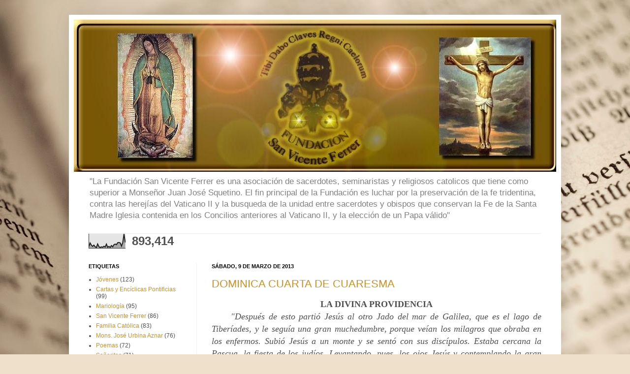

--- FILE ---
content_type: text/html; charset=UTF-8
request_url: https://fundacionsanvicenteferrer.blogspot.com/2013/03/dominica-cuarta-de-cuaresma.html
body_size: 24450
content:
<!DOCTYPE html>
<html class='v2' dir='ltr' xmlns='http://www.w3.org/1999/xhtml' xmlns:b='http://www.google.com/2005/gml/b' xmlns:data='http://www.google.com/2005/gml/data' xmlns:expr='http://www.google.com/2005/gml/expr'>
<head>
<link href='https://www.blogger.com/static/v1/widgets/335934321-css_bundle_v2.css' rel='stylesheet' type='text/css'/>
<meta content='IE=EmulateIE7' http-equiv='X-UA-Compatible'/>
<meta content='width=1100' name='viewport'/>
<meta content='text/html; charset=UTF-8' http-equiv='Content-Type'/>
<meta content='blogger' name='generator'/>
<link href='https://fundacionsanvicenteferrer.blogspot.com/favicon.ico' rel='icon' type='image/x-icon'/>
<link href='http://fundacionsanvicenteferrer.blogspot.com/2013/03/dominica-cuarta-de-cuaresma.html' rel='canonical'/>
<link rel="alternate" type="application/atom+xml" title="Fundacion San Vicente Ferrer - Atom" href="https://fundacionsanvicenteferrer.blogspot.com/feeds/posts/default" />
<link rel="alternate" type="application/rss+xml" title="Fundacion San Vicente Ferrer - RSS" href="https://fundacionsanvicenteferrer.blogspot.com/feeds/posts/default?alt=rss" />
<link rel="service.post" type="application/atom+xml" title="Fundacion San Vicente Ferrer - Atom" href="https://www.blogger.com/feeds/9210919493346759093/posts/default" />

<link rel="alternate" type="application/atom+xml" title="Fundacion San Vicente Ferrer - Atom" href="https://fundacionsanvicenteferrer.blogspot.com/feeds/752693164075853540/comments/default" />
<!--Can't find substitution for tag [blog.ieCssRetrofitLinks]-->
<meta content='http://fundacionsanvicenteferrer.blogspot.com/2013/03/dominica-cuarta-de-cuaresma.html' property='og:url'/>
<meta content='DOMINICA CUARTA DE CUARESMA' property='og:title'/>
<meta content=' LA DIVINA PROVIDENCIA        &quot;Después de esto partió Jesús al otro Jado del mar de Galilea, que es el lago de Tiberíades, y le seguía una g...' property='og:description'/>
<title>Fundacion San Vicente Ferrer: DOMINICA CUARTA DE CUARESMA</title>
<style id='page-skin-1' type='text/css'><!--
/*
-----------------------------------------------
Blogger Template Style
Name:     Simple
Designer: Josh Peterson
URL:      www.noaesthetic.com
----------------------------------------------- */
#navbar-iframe {
height:0px;
visibility:hidden;
display:none;
}
/* Variable definitions
====================
<Variable name="keycolor" description="Main Color" type="color" default="#66bbdd"/>
<Group description="Page Text" selector=".content-inner">
<Variable name="body.font" description="Font" type="font"
default="normal normal 12px Arial, Tahoma, Helvetica, FreeSans, sans-serif"/>
<Variable name="body.text.color" description="Text Color" type="color" default="#222222"/>
</Group>
<Group description="Backgrounds" selector=".body-fauxcolumns-outer">
<Variable name="body.background.color" description="Outer Background" type="color" default="#66bbdd"/>
<Variable name="content.background.color" description="Main Background" type="color" default="#ffffff"/>
<Variable name="header.background.color" description="Header Background" type="color" default="transparent"/>
</Group>
<Group description="Links" selector=".main-outer">
<Variable name="link.color" description="Link Color" type="color" default="#2288bb"/>
<Variable name="link.visited.color" description="Visited Color" type="color" default="#888888"/>
<Variable name="link.hover.color" description="Hover Color" type="color" default="#33aaff"/>
</Group>
<Group description="Blog Title" selector=".header">
<Variable name="header.font" description="Font" type="font"
default="normal normal 60px Arial, Tahoma, Helvetica, FreeSans, sans-serif"/>
<Variable name="header.text.color" description="Title Color" type="color" default="#3399bb" />
<Variable name="description.text.color" description="Description Color" type="color"
default="#777777" />
</Group>
<Group description="Tabs Text" selector=".tabs-outer .PageList">
<Variable name="tabs.font" description="Font" type="font"
default="normal normal 14px Arial, Tahoma, Helvetica, FreeSans, sans-serif"/>
<Variable name="tabs.text.color" description="Text Color" type="color" default="#999999"/>
<Variable name="tabs.selected.text.color" description="Selected Color" type="color" default="#000000"/>
</Group>
<Group description="Tabs Background" selector=".tabs-outer .PageList">
<Variable name="tabs.background.color" description="Background Color" type="color" default="#f5f5f5"/>
<Variable name="tabs.selected.background.color" description="Selected Color" type="color" default="#eeeeee"/>
</Group>
<Group description="Post Title" selector=".post">
<Variable name="post.title.font" description="Font" type="font"
default="normal normal 22px Arial, Tahoma, Helvetica, FreeSans, sans-serif"/>
</Group>
<Group description="Post Footer" selector=".post-footer">
<Variable name="post.footer.text.color" description="Text Color" type="color" default="#666666"/>
<Variable name="post.footer.background.color" description="Background Color" type="color"
default="#f9f9f9"/>
<Variable name="post.footer.border.color" description="Shadow Color" type="color" default="#eeeeee"/>
</Group>
<Group description="Gadgets" selector=".sidebar .widget">
<Variable name="widget.title.font" description="Title Font" type="font"
default="normal bold 11px Arial, Tahoma, Helvetica, FreeSans, sans-serif"/>
<Variable name="widget.title.text.color" description="Title Color" type="color" default="#000000"/>
<Variable name="widget.alternate.text.color" description="Alternate Color" type="color" default="#999999"/>
</Group>
<Group description="Images" selector=".main-inner">
<Variable name="image.background.color" description="Background Color" type="color" default="#ffffff"/>
<Variable name="image.border.color" description="Border Color" type="color" default="#eeeeee"/>
<Variable name="image.text.color" description="Caption Text Color" type="color" default="#505050"/>
</Group>
<Group description="Accents" selector=".content-inner">
<Variable name="body.rule.color" description="Separator Line Color" type="color" default="#eeeeee"/>
</Group>
<Variable name="body.background" description="Body Background" type="background"
color="#dfb06f" default="$(color) none repeat scroll top left"/>
<Variable name="body.background.override" description="Body Background Override" type="string" default=""/>
<Variable name="body.background.gradient.cap" description="Body Gradient Cap" type="url"
default="url(http://www.blogblog.com/1kt/simple/gradients_light.png)"/>
<Variable name="body.background.gradient.tile" description="Body Gradient Tile" type="url"
default="url(http://www.blogblog.com/1kt/simple/body_gradient_tile_light.png)"/>
<Variable name="content.background.color.selector" description="Content Background Color Selector" type="string" default=".content-inner"/>
<Variable name="content.padding" description="Content Padding" type="length" default="10px"/>
<Variable name="content.shadow.spread" description="Content Shadow Spread" type="length" default="40px"/>
<Variable name="content.shadow.spread.webkit" description="Content Shadow Spread (WebKit)" type="length" default="5px"/>
<Variable name="content.shadow.spread.ie" description="Content Shadow Spread (IE)" type="length" default="10px"/>
<Variable name="main.border.width" description="Main Border Width" type="length" default="0"/>
<Variable name="header.background.gradient" description="Header Gradient" type="url" default="none"/>
<Variable name="header.shadow.offset.left" description="Header Shadow Offset Left" type="length" default="-1px"/>
<Variable name="header.shadow.offset.top" description="Header Shadow Offset Top" type="length" default="-1px"/>
<Variable name="header.shadow.spread" description="Header Shadow Spread" type="length" default="1px"/>
<Variable name="header.border.size" description="Header Border Size" type="length" default="1px"/>
<Variable name="description.text.size" description="Description Text Size" type="string" default="140%"/>
<Variable name="tabs.margin.top" description="Tabs Margin Top" type="length" default="0" />
<Variable name="tabs.margin.side" description="Tabs Side Margin" type="length" default="30px" />
<Variable name="tabs.background.gradient" description="Tabs Background Gradient" type="url"
default="url(http://www.blogblog.com/1kt/simple/gradients_light.png)"/>
<Variable name="tabs.border.width" description="Tabs Border Width" type="length" default="1px"/>
<Variable name="tabs.bevel.border.width" description="Tabs Bevel Border Width" type="length" default="1px"/>
<Variable name="image.border.small.size" description="Image Border Small Size" type="length" default="2px"/>
<Variable name="image.border.large.size" description="Image Border Large Size" type="length" default="5px"/>
<Variable name="page.width.selector" description="Page Width Selector" type="string" default=".region-inner"/>
<Variable name="page.width" description="Page Width" type="string" default="auto"/>
<Variable name="startSide" description="Side where text starts in blog language" type="automatic" default="left"/>
<Variable name="endSide" description="Side where text ends in blog language" type="automatic" default="right"/>
*/
/* Content
----------------------------------------------- */
body {
font: normal normal 12px Arial, Tahoma, Helvetica, FreeSans, sans-serif;
color: #505050;
background: #efe0cb url(//themes.googleusercontent.com/image?id=1JnaUR617vN187sHsY6g8xNVF6pVifULShzBF9uPMSFikevM4uUZDbk_YpKb1eq7yvnoA) no-repeat fixed top center /* Credit: sndr (http://www.istockphoto.com/googleimages.php?id=5888266&platform=blogger) */;
padding: 0 40px 40px 40px;
}
body.mobile {
padding: 0 5px 5px;
}
html body .region-inner {
min-width: 0;
max-width: 100%;
width: auto;
}
a:link {
text-decoration:none;
color: #cf9025;
}
a:visited {
text-decoration:none;
color: #909090;
}
a:hover {
text-decoration:underline;
color: #ffc840;
}
.body-fauxcolumn-outer .fauxcolumn-inner {
background: transparent none repeat scroll top left;
_background-image: none;
}
.body-fauxcolumn-outer .cap-top {
position: absolute;
z-index: 1;
height: 400px;
width: 100%;
background: #efe0cb url(//themes.googleusercontent.com/image?id=1JnaUR617vN187sHsY6g8xNVF6pVifULShzBF9uPMSFikevM4uUZDbk_YpKb1eq7yvnoA) no-repeat fixed top center /* Credit: sndr (http://www.istockphoto.com/googleimages.php?id=5888266&platform=blogger) */;
}
.body-fauxcolumn-outer .cap-top .cap-left {
width: 100%;
background: transparent none repeat-x scroll top left;
_background-image: none;
}
.content-outer {
-moz-box-shadow: 0 0 40px rgba(0, 0, 0, .15);
-webkit-box-shadow: 0 0 5px rgba(0, 0, 0, .15);
-goog-ms-box-shadow: 0 0 10px #333333;
box-shadow: 0 0 40px rgba(0, 0, 0, .15);
margin-bottom: 1px;
}
.content-inner {
padding: 10px;
}
.content-inner {
background-color: #ffffff;
}
/* Header
----------------------------------------------- */
.header-outer {
background: transparent none repeat-x scroll 0 -400px;
_background-image: none;
}
.Header h1 {
font: normal normal 60px Arial, Tahoma, Helvetica, FreeSans, sans-serif;
color: #c98839;
text-shadow: -1px -1px 1px rgba(0, 0, 0, .2);
}
.Header h1 a {
color: #c98839;
}
.Header .description {
font-size: 140%;
color: #818181;
}
/* Tabs
----------------------------------------------- */
.tabs-inner .section:first-child {
border-top: 1px solid #f0f0f0;
}
.tabs-inner .section:first-child ul {
margin-top: -1px;
border-top: 1px solid #f0f0f0;
}
.tabs-inner .widget ul {
background: #f7f7f7 url(//www.blogblog.com/1kt/simple/gradients_light.png) repeat-x scroll 0 -800px;
_background-image: none;
border-bottom: 1px solid #f0f0f0;
margin-top: 0;
margin-left: -30px;
margin-right: -30px;
}
.tabs-inner .widget li a {
display: inline-block;
padding: .6em 1em;
font: normal normal 14px Arial, Tahoma, Helvetica, FreeSans, sans-serif;
color: #9f9f9f;
border-left: 1px solid #ffffff;
border-right: 1px solid #f0f0f0;
}
.tabs-inner .widget li:first-child a {
border-left: none;
}
.tabs-inner .widget li.selected a, .tabs-inner .widget li a:hover {
color: #000000;
background-color: #f0f0f0;
text-decoration: none;
}
/* Columns
----------------------------------------------- */
.main-outer {
border-top: 0 solid #f0f0f0;
}
.fauxcolumn-left-outer .fauxcolumn-inner {
border-right: 1px solid #f0f0f0;
}
.fauxcolumn-right-outer .fauxcolumn-inner {
border-left: 1px solid #f0f0f0;
}
/* Headings
----------------------------------------------- */
h2 {
margin: 0 0 1em 0;
font: normal bold 11px Arial, Tahoma, Helvetica, FreeSans, sans-serif;
color: #000000;
text-transform: uppercase;
}
/* Widgets
----------------------------------------------- */
.widget .zippy {
color: #9f9f9f;
text-shadow: 2px 2px 1px rgba(0, 0, 0, .1);
}
/* Posts
----------------------------------------------- */
.post {
margin: 0 0 25px 0;
}
h3.post-title, .comments h4 {
font: normal normal 22px Arial, Tahoma, Helvetica, FreeSans, sans-serif;
margin: .75em 0 0;
}
.post-body {
font-size: 110%;
line-height: 1.4;
position: relative;
}
.post-body img, .post-body .tr-caption-container, .Profile img, .Image img,
.BlogList .item-thumbnail img {
padding: 2px;
background: #ffffff;
border: 1px solid #f0f0f0;
-moz-box-shadow: 1px 1px 5px rgba(0, 0, 0, .1);
-webkit-box-shadow: 1px 1px 5px rgba(0, 0, 0, .1);
box-shadow: 1px 1px 5px rgba(0, 0, 0, .1);
}
.post-body img, .post-body .tr-caption-container {
padding: 5px;
}
.post-body .tr-caption-container {
color: #505050;
}
.post-body .tr-caption-container img {
padding: 0;
background: transparent;
border: none;
-moz-box-shadow: 0 0 0 rgba(0, 0, 0, .1);
-webkit-box-shadow: 0 0 0 rgba(0, 0, 0, .1);
box-shadow: 0 0 0 rgba(0, 0, 0, .1);
}
.post-header {
margin: 0 0 1.5em;
line-height: 1.6;
font-size: 90%;
}
.post-footer {
margin: 20px -2px 0;
padding: 5px 10px;
color: #737373;
background-color: #fbfbfb;
border-bottom: 1px solid #f0f0f0;
line-height: 1.6;
font-size: 90%;
}
#comments .comment-author {
padding-top: 1.5em;
border-top: 1px solid #f0f0f0;
background-position: 0 1.5em;
}
#comments .comment-author:first-child {
padding-top: 0;
border-top: none;
}
.avatar-image-container {
margin: .2em 0 0;
}
#comments .avatar-image-container img {
border: 1px solid #f0f0f0;
}
/* Accents
---------------------------------------------- */
.section-columns td.columns-cell {
border-left: 1px solid #f0f0f0;
}

--></style>
<style id='template-skin-1' type='text/css'><!--
body {
min-width: 1000px;
}
.content-outer, .content-fauxcolumn-outer, .region-inner {
min-width: 1000px;
max-width: 1000px;
_width: 1000px;
}
.main-inner .columns {
padding-left: 250px;
padding-right: 0px;
}
.main-inner .fauxcolumn-center-outer {
left: 250px;
right: 0px;
/* IE6 does not respect left and right together */
_width: expression(this.parentNode.offsetWidth -
parseInt("250px") -
parseInt("0px") + 'px');
}
.main-inner .fauxcolumn-left-outer {
width: 250px;
}
.main-inner .fauxcolumn-right-outer {
width: 0px;
}
.main-inner .column-left-outer {
width: 250px;
right: 100%;
margin-left: -250px;
}
.main-inner .column-right-outer {
width: 0px;
margin-right: -0px;
}
#layout {
min-width: 0;
}
#layout .content-outer {
min-width: 0;
width: 800px;
}
#layout .region-inner {
min-width: 0;
width: auto;
}
--></style>
<script type='text/javascript'>
//<![CDATA[
var relatedTitles = new Array();
var relatedTitlesNum = 0;
var relatedUrls = new Array();
function related_results_labels(json) {
for (var i = 0; i < json.feed.entry.length; i++) {
var entry = json.feed.entry[i];
relatedTitles[relatedTitlesNum] = entry.title.$t;
for (var k = 0; k < entry.link.length; k++) {
if (entry.link[k].rel == 'alternate') {
relatedUrls[relatedTitlesNum] = entry.link[k].href;
relatedTitlesNum++;
break;
}
}
}
}
function removeRelatedDuplicates() {
var tmp = new Array(0);
var tmp2 = new Array(0);
for(var i = 0; i < relatedUrls.length; i++) {
if(!contains(tmp, relatedUrls[i])) {
tmp.length += 1;
tmp[tmp.length - 1] = relatedUrls[i];
tmp2.length += 1;
tmp2[tmp2.length - 1] = relatedTitles[i];
}
}
relatedTitles = tmp2;
relatedUrls = tmp;
}
function contains(a, e) {
for(var j = 0; j < a.length; j++) if (a[j]==e) return true;
return false;
}
function printRelatedLabels() {
var r = Math.floor((relatedTitles.length - 1) * Math.random());
var i = 0;
document.write('<ul>');
while (i < relatedTitles.length && i < 20) {
document.write('<li><a href="' + relatedUrls[r] + '">' + relatedTitles[r] + '</a></li>');
if (r < relatedTitles.length - 1) {
r++;
} else {
r = 0;
}
i++;
}
document.write('</ul>');
}
//]]>
</script>
<link href='https://www.blogger.com/dyn-css/authorization.css?targetBlogID=9210919493346759093&amp;zx=bad4617f-6d0f-491b-90b1-81d7a1a53d75' media='none' onload='if(media!=&#39;all&#39;)media=&#39;all&#39;' rel='stylesheet'/><noscript><link href='https://www.blogger.com/dyn-css/authorization.css?targetBlogID=9210919493346759093&amp;zx=bad4617f-6d0f-491b-90b1-81d7a1a53d75' rel='stylesheet'/></noscript>
<meta name='google-adsense-platform-account' content='ca-host-pub-1556223355139109'/>
<meta name='google-adsense-platform-domain' content='blogspot.com'/>

</head>
<body class='loading'>
<div class='navbar section' id='navbar'><div class='widget Navbar' data-version='1' id='Navbar1'><script type="text/javascript">
    function setAttributeOnload(object, attribute, val) {
      if(window.addEventListener) {
        window.addEventListener('load',
          function(){ object[attribute] = val; }, false);
      } else {
        window.attachEvent('onload', function(){ object[attribute] = val; });
      }
    }
  </script>
<div id="navbar-iframe-container"></div>
<script type="text/javascript" src="https://apis.google.com/js/platform.js"></script>
<script type="text/javascript">
      gapi.load("gapi.iframes:gapi.iframes.style.bubble", function() {
        if (gapi.iframes && gapi.iframes.getContext) {
          gapi.iframes.getContext().openChild({
              url: 'https://www.blogger.com/navbar/9210919493346759093?po\x3d752693164075853540\x26origin\x3dhttps://fundacionsanvicenteferrer.blogspot.com',
              where: document.getElementById("navbar-iframe-container"),
              id: "navbar-iframe"
          });
        }
      });
    </script><script type="text/javascript">
(function() {
var script = document.createElement('script');
script.type = 'text/javascript';
script.src = '//pagead2.googlesyndication.com/pagead/js/google_top_exp.js';
var head = document.getElementsByTagName('head')[0];
if (head) {
head.appendChild(script);
}})();
</script>
</div></div>
<div class='body-fauxcolumns'>
<div class='fauxcolumn-outer body-fauxcolumn-outer'>
<div class='cap-top'>
<div class='cap-left'></div>
<div class='cap-right'></div>
</div>
<div class='fauxborder-left'>
<div class='fauxborder-right'></div>
<div class='fauxcolumn-inner'>
</div>
</div>
<div class='cap-bottom'>
<div class='cap-left'></div>
<div class='cap-right'></div>
</div>
</div>
</div>
<div class='content'>
<div class='content-fauxcolumns'>
<div class='fauxcolumn-outer content-fauxcolumn-outer'>
<div class='cap-top'>
<div class='cap-left'></div>
<div class='cap-right'></div>
</div>
<div class='fauxborder-left'>
<div class='fauxborder-right'></div>
<div class='fauxcolumn-inner'>
</div>
</div>
<div class='cap-bottom'>
<div class='cap-left'></div>
<div class='cap-right'></div>
</div>
</div>
</div>
<div class='content-outer'>
<div class='content-cap-top cap-top'>
<div class='cap-left'></div>
<div class='cap-right'></div>
</div>
<div class='fauxborder-left content-fauxborder-left'>
<div class='fauxborder-right content-fauxborder-right'></div>
<div class='content-inner'>
<header>
<div class='header-outer'>
<div class='header-cap-top cap-top'>
<div class='cap-left'></div>
<div class='cap-right'></div>
</div>
<div class='fauxborder-left header-fauxborder-left'>
<div class='fauxborder-right header-fauxborder-right'></div>
<div class='region-inner header-inner'>
<div class='header section' id='header'><div class='widget Header' data-version='1' id='Header1'>
<div id='header-inner'>
<a href='https://fundacionsanvicenteferrer.blogspot.com/' style='display: block'>
<img alt='Fundacion San Vicente Ferrer' height='309px; ' id='Header1_headerimg' src='https://blogger.googleusercontent.com/img/b/R29vZ2xl/AVvXsEjruRbsu4eVnwMCnUx2wpU7Az1uikKxN3mekoxcChO9c14qXSnHAahHqoXSzY6fGXNkYLTS7V-o2sIgfJ2Z7ygnbihPIfR9gAW4b0vqUY9B1FFg__w2Aw1Wb_mcJ-3iM1QN7uoVze5PHZQ/s1600-r/fsvf.JPG' style='display: block' width='985px; '/>
</a>
<div class='descriptionwrapper'>
<p class='description'><span>"La Fundación San Vicente Ferrer es una asociación de sacerdotes, seminaristas y religiosos catolicos que tiene como superior a Monseñor Juan José Squetino. El fin principal de la Fundación es luchar por la preservación de la fe tridentina, contra las herejías del Vaticano II y la busqueda de la unidad entre sacerdotes y obispos que conservan la Fe de la Santa Madre Iglesia contenida en los Concilios anteriores al Vaticano II, y la elección de un Papa válido"</span></p>
</div>
</div>
</div></div>
</div>
</div>
<div class='header-cap-bottom cap-bottom'>
<div class='cap-left'></div>
<div class='cap-right'></div>
</div>
</div>
</header>
<div class='tabs-outer'>
<div class='tabs-cap-top cap-top'>
<div class='cap-left'></div>
<div class='cap-right'></div>
</div>
<div class='fauxborder-left tabs-fauxborder-left'>
<div class='fauxborder-right tabs-fauxborder-right'></div>
<div class='region-inner tabs-inner'>
<div class='tabs section' id='crosscol'><div class='widget Stats' data-version='1' id='Stats1'>
<h2>Vistas de página en total</h2>
<div class='widget-content'>
<div id='Stats1_content' style='display: none;'>
<script src='https://www.gstatic.com/charts/loader.js' type='text/javascript'></script>
<span id='Stats1_sparklinespan' style='display:inline-block; width:75px; height:30px'></span>
<span class='counter-wrapper text-counter-wrapper' id='Stats1_totalCount'>
</span>
<div class='clear'></div>
</div>
</div>
</div></div>
<div class='tabs no-items section' id='crosscol-overflow'></div>
</div>
</div>
<div class='tabs-cap-bottom cap-bottom'>
<div class='cap-left'></div>
<div class='cap-right'></div>
</div>
</div>
<div class='main-outer'>
<div class='main-cap-top cap-top'>
<div class='cap-left'></div>
<div class='cap-right'></div>
</div>
<div class='fauxborder-left main-fauxborder-left'>
<div class='fauxborder-right main-fauxborder-right'></div>
<div class='region-inner main-inner'>
<div class='columns fauxcolumns'>
<div class='fauxcolumn-outer fauxcolumn-center-outer'>
<div class='cap-top'>
<div class='cap-left'></div>
<div class='cap-right'></div>
</div>
<div class='fauxborder-left'>
<div class='fauxborder-right'></div>
<div class='fauxcolumn-inner'>
</div>
</div>
<div class='cap-bottom'>
<div class='cap-left'></div>
<div class='cap-right'></div>
</div>
</div>
<div class='fauxcolumn-outer fauxcolumn-left-outer'>
<div class='cap-top'>
<div class='cap-left'></div>
<div class='cap-right'></div>
</div>
<div class='fauxborder-left'>
<div class='fauxborder-right'></div>
<div class='fauxcolumn-inner'>
</div>
</div>
<div class='cap-bottom'>
<div class='cap-left'></div>
<div class='cap-right'></div>
</div>
</div>
<div class='fauxcolumn-outer fauxcolumn-right-outer'>
<div class='cap-top'>
<div class='cap-left'></div>
<div class='cap-right'></div>
</div>
<div class='fauxborder-left'>
<div class='fauxborder-right'></div>
<div class='fauxcolumn-inner'>
</div>
</div>
<div class='cap-bottom'>
<div class='cap-left'></div>
<div class='cap-right'></div>
</div>
</div>
<!-- corrects IE6 width calculation -->
<div class='columns-inner'>
<div class='column-center-outer'>
<div class='column-center-inner'>
<div class='main section' id='main'><div class='widget Blog' data-version='1' id='Blog1'>
<div class='blog-posts hfeed'>

          <div class="date-outer">
        
<h2 class='date-header'><span>sábado, 9 de marzo de 2013</span></h2>

          <div class="date-posts">
        
<div class='post-outer'>
<div class='post hentry'>
<a name='752693164075853540'></a>
<h3 class='post-title entry-title'>
<a href='https://fundacionsanvicenteferrer.blogspot.com/2013/03/dominica-cuarta-de-cuaresma.html'>DOMINICA CUARTA DE CUARESMA</a>
</h3>
<div class='post-header'>
<div class='post-header-line-1'></div>
</div>
<div class='post-body entry-content'>
<div style="text-align: center;">
<span style="font-family: Times,&quot;Times New Roman&quot;,serif;"><span style="font-size: large;"><b>LA DIVINA PROVIDENCIA</b></span></span></div>
<div style="text-align: justify;">
<span style="font-family: Times,&quot;Times New Roman&quot;,serif;"><span style="font-size: large;"><i><b><span style="font-size: large;">&nbsp;&nbsp;&nbsp;&nbsp; </span></b>"Después de esto partió Jesús al otro Jado del mar de Galilea, que es el lago de Tiberíades, y le seguía una gran muchedumbre, porque veían los milagros que obraba en los enfermos. Subió Jesús a un monte y se sentó con sus discípulos. Estaba cercana la Pascua, la fiesta de los judíos. Levantando, pues, los ojos Jesús y contemplando la gran muchedumbre que venía a El, dijo a Felipe :<br />&nbsp;&nbsp;&nbsp;&nbsp; "&#8212;&#191;Dónde compraremos panes para dar de comer a éstos?<br />&nbsp;&nbsp;&nbsp;&nbsp; "Contestó Felipe :<br />&nbsp;&nbsp;&nbsp;&nbsp; "&#8212;Doscientos denarios de pan no bastan para que cada uno reciba un pedacito.<br />&nbsp;&nbsp;&nbsp;&nbsp; "Díjole uno de sus discípulos, Andrés, el hermano de Simón Pedro:<br />&nbsp;&nbsp;&nbsp;&nbsp; "&#8212;Hay aquí un muchacho que tiene cinco panes de cebada y dos peces; pero esto &#191;qué es para tantos?<br />&nbsp;&nbsp;&nbsp;&nbsp; "Díjole Jesús:<br />&nbsp;&nbsp;&nbsp;&nbsp; "&#8212;Mandad que se acomoden.<br />&nbsp;&nbsp;&nbsp;&nbsp; "Había en aquel sitio mucha hierba verde. Se acomodaron, pues, los hombres, en número de cinco mil. Tomó entonces Jesús los panes y, dando gracias, dio a los que estaban recostados, e igualmente de los peces, cuanto quisieron. Así que se saciaron, dijo a los discípulos:<br />&nbsp;&nbsp;&nbsp;&nbsp; "&#8212;Recoged los fragmentos que han sobrado para que no se pierdan.<br /><span style="font-size: large;">&nbsp;&nbsp;&nbsp;&nbsp; </span>"Los recogieron y llenaron doce cestos de fragmentos que de los cinco panes de cebada sobraron a los que habían comido. Los hombres, viendo el milagro que había hecho, decían :<br />&nbsp;&nbsp;&nbsp;&nbsp; "&#8212;Verdaderamente, éste es el Profeta que ha de venir al mundo.<br />&nbsp;&nbsp;&nbsp;&nbsp; "Y Jesús, conociendo que iban a venir para arrebatarle y hacerle rey, se retiró otra vez al monte El solo."</i><span style="font-size: small;"> (lo., VI, 1-15)</span></span></span></div>
<div style="text-align: justify;">
<span style="font-family: Times,&quot;Times New Roman&quot;,serif;"><br /></span></div>
<div style="text-align: center;">
<span style="font-family: Times,&quot;Times New Roman&quot;,serif;"><span style="font-size: large;">* <span style="font-size: large;">* * *</span> *</span></span></div>
<div style="text-align: justify;">
<span style="font-family: Times,&quot;Times New Roman&quot;,serif;"><br /></span></div>
<div style="text-align: justify;">
<span style="font-family: Times,&quot;Times New Roman&quot;,serif;"><span style="font-size: large;"><span style="font-size: large;">&nbsp;&nbsp;&nbsp;&nbsp; </span>El milagro de la multiplicación de los panes nos demuestra la omnipotencia de Dios y nos da a entender cuán grande es la <b>divina Providencia</b>. Tal vez penséis poco en ella; pero lo cierto es <span style="font-size: large;">qu</span>e vela por todos, siendo deber nuestro reconocerlo así, echarnos en sus brazos y aceptar por entero sus disposiciones.</span></span></div>
<div style="text-align: justify;">
<span style="font-family: Times,&quot;Times New Roman&quot;,serif;"><br /></span></div>
<div style="text-align: justify;">
<span style="font-family: Times,&quot;Times New Roman&quot;,serif;"><b><span style="font-size: large;">I.&#8212;Existe la Providencia.</span></b></span></div>
<div style="text-align: justify;">
<span style="font-family: Times,&quot;Times New Roman&quot;,serif;"><span style="font-size: large;"><span style="font-size: large;">&nbsp;&nbsp;&nbsp;&nbsp; </span><b>1.</b> La divina Providencia es el poder, la sabiduría y la bondad de Dios, que se manifiesta hacia sus criaturas con el fin de conservarlas y dirigirlas a su fin último.<br /><span style="font-size: large;">&nbsp;&nbsp;&nbsp;&nbsp; </span>Dios nos ha creado, nos conserva, nos viste y alimenta, provee a todas nuestras necesidades y quiere que nos salvemos. Quien niegue la Providencia de Dios es un impío o un loco, porque ello equivale a negar la existencia del mismo Dios.<br /><span style="font-size: large;">&nbsp;&nbsp;&nbsp;&nbsp; </span>Si recapacitáis un poco, mis queridos niños, observaréis al punto que estáis recibiendo de continuo la bienhechora acción de la divina Providencia. Cuando os levantáis por las mañanas ya tenéis preparado y dispuesto el desayuno y la ropa que debéis poneros. Si estáis malos, tenéis quien os cuide y dé las medicinas recetadas por el médico... Alguno dirá que todo eso es obra de la mamá, y que el papá es quien le proporciona el dinero necesario para todas las atenciones de la casa. Así es, ciertamente; pero &#191;quién sino Dios es el que pone en manos de vuestros padres los medios de los que han de valerse para proveeros de lo necesario?<br />&nbsp;&nbsp;&nbsp;&nbsp; Decidme: &#191;Quién hace nacer y desarrollarse el trigo y demás plantas útiles en los campos hasta que nos brindan su fruto? &#191;Quién pone el zumo en las uvas, para que exprimido y fermentado se convierta en vino? &#191;Quién ha creado los animales, que tanta utilidad proporcionan al hombre? &#161;Dios! &#161;Unicamente Dios! Es la divina Providencia, es decir, Dios omnipotente e infinitamente bueno y sabio, el que en definitiva provee a todo. &#161; Loor y reconocimiento a Dios!</span></span></div>
<div style="text-align: justify;">
<span style="font-family: Times,&quot;Times New Roman&quot;,serif;"><span style="font-size: large;"><span style="font-size: large;">&nbsp;&nbsp;&nbsp;&nbsp;<b> </b></span><b>2.</b> Podéis admirar la Providencia en la armonía del universo. &#191;Quién regula las estaciones? &#191;Quién envía la lluvia, el sol <span style="font-size: large;">y</span> los vientos para provecho del hombre? Todo eso es obra de la Providencia de nuestro Padre que está en los cielos. Todo cuanto sucede es por expresa voluntad de Dios, y no cae un solo cabello de nuestra cabeza sin que lo quiera el Señor, es decir, sin que lo disponga su divina Providencia.<br /><span style="font-size: large;">&nbsp;&nbsp;&nbsp;&nbsp; </span>Hasta los mismos paganos admitían y admiraban la divina Providencia, y así, el filósofo Aristóteles decía: <i>"No merece que se le hable quien niega la divina Providencia <span style="font-size: large;">y</span> pide prueba de su existencia."</i><br /><span style="font-size: large;">&nbsp;&nbsp;&nbsp;&nbsp; </span><b>3. La palabra <span style="font-size: large;">d</span>e Jesús</b>.<span style="font-size: large;"> </span>-Oíd lo que dice nuestro Señor a los que dudan de su Providencia: <i>"No os inquietéis por vuestra vida sobre qué comeréis, ni por vuestro cuerpo sobre qué vestiréis. &#191;No es la vida más que el alimento y el cuerpo más que el vestido? Mirad cómo las aves del cielo no siembran, ni siegan, ni encierran en graneros, y vuestro Padre celestial las alimenta. &#191;No valéis vosotros más que ellas?"</i><span style="font-size: small;"> (Mt., VI, 26). </span><i>"Mirad los lirios del campo cómo crecen: no se fatigan ni hilan... Pues si a la hierba del campo que hoy es y mañana es arrojada al fuego. Dios así la viste, &#191;no hará mucho más con vosotros, hombres de poca fe"</i><span style="font-size: small;"> (Ib., 28 y 30).</span><br /><span style="font-size: large;">&nbsp;&nbsp;&nbsp;&nbsp; </span><b>* &#191;Hay o no Providencia?</b>&#8212;Un religioso y célebre predicador había pronunciado un sermón sobre la Providencia. En seguida se le presentó un pobre carpintero, que le dijo:<br /><i><span style="font-size: large;">&nbsp;&nbsp;&nbsp;&nbsp; </span>&#8212; &#161;Hermoso sermón el suyo, padre! Pero yo no creo en la divina Providencia, y la prueba la tengo en mi misma casa. Vengo sirviendo a Dios lo mejor que puedo y sé desde hace muchos años, y ahora que me veo en un apuro no viene en mi ayuda. Tengo varios vencimientos de letras de cambio y no puedo hacerles frente. Créame: es una cosa desesperante y no sé cómo podré salir del atolladero. Hasta me vienen intenciones de suicidarme.</i><br /><span style="font-size: large;">&nbsp;&nbsp;&nbsp;&nbsp; </span>El predicador le respondió :<br /><i>&nbsp;&nbsp;&nbsp;&nbsp; &#8212;Vamos, vamos, no creo que haya para tanto. &#191;Qué dinero necesita usted para hacer frente a sus compromisos?</i><br /><span style="font-size: large;">&nbsp;&nbsp;&nbsp;&nbsp; </span>El carpintero le dijo la suma que precisaba, y el religioso sacóse una cartera que entregó a su interlocutor, diciéndole :<br />&nbsp;&nbsp;&nbsp;&nbsp;<i> &#8212;Tómela. Me la ha dado una señora condesa con el encargo de que la entregase al primer necesitado con que topara. &#191;Cree usted ahora en la divina Providencia?</i><br /><span style="font-size: large;">&nbsp;&nbsp;&nbsp;&nbsp; </span>El pobre hombre se fue a su casa, dando infinitas gracias al Señor por el señalado favor que le había concedido.</span></span></div>
<div style="text-align: justify;">
<span style="font-family: Times,&quot;Times New Roman&quot;,serif;"><br /></span></div>
<div style="text-align: justify;">
<span style="font-family: Times,&quot;Times New Roman&quot;,serif;"><span style="font-size: large;"><b>II.&#8212;La Providencia vela por los buenos.</b><br /><span style="font-size: large;">&nbsp;&nbsp;&nbsp;&nbsp; </span>Dijo el santo rey David : <i>"Los ojos de Dios están sobre los justos, y sus oídos están atentos a sus clamores: <b>Oculi Domini super justos, et aures eius in preces eoru<span style="font-size: large;">m</span></b>''</i><span style="font-size: small;"> (Ps. 33, 16).</span><br /><span style="font-size: large;"><i>&nbsp;&nbsp;&nbsp;&nbsp; </i></span>Algunas veces ha obrado Dios providencialmente portentosos milagros para proteger a sus fieles servidores que así se lo pedían.<br />&nbsp;&nbsp;&nbsp;&nbsp; <b>* Los israelitas</b>.&#8212;En tiempos de Moisés los israelitas estaban esclavizados en Egipto, y Dios ordenó al Faraón que los dejara en libertad y les permitiera salir de allí para irse a otro sitio. Los israelitas se pusieron en marc<span style="font-size: large;">h</span>a; pero de pronto se les presentó un obstáculo aparentemente insuperable: el Mar Rojo. Dios dividió las aguas valiéndose de Moisés, y los expedicionarios pudieron pasar el lecho del mar a pie enjuto, quedando, en cambio, ahogados Faraón y todos sus guerreros, que iban en persecución del pueblo de Dios.<br />&nbsp;&nbsp;&nbsp;&nbsp; Hallándose los mismos israelitas en el desierto sin tener qué comer, Dios les envió durante cuarenta días el maná del cielo. Al salir del desierto se encontraron en un paraje sin agua para beber, y Dios, accediendo a las súplicas de Moisés, hizo saltar una abundante fuente de agua purísima de una dura roca.<br />&nbsp;&nbsp;&nbsp;&nbsp; Estos ejemplos nos dicen que si recurrimos a Dios con confianza en nuestras necesidades, El las remediará ciertamente.<br /><span style="font-size: small;">&nbsp;&nbsp;&nbsp;&nbsp; </span><span style="font-size: large;"><span style="font-size: small;"><b>La divina Providencia vela por los 
buenos</b>.&#8212;<i>Una cueva-guarida de leones</i>.&#8212;San Jerónimo narra la siguiente 
aventura, que se la contó a él su protagonista, un monje de Egipto :<br /><span style="font-size: small;">&nbsp;&nbsp;&nbsp;&nbsp; </span>El
 citado monje, llamado Mal<span style="font-size: small;">c</span>o, salió cierto día del convento para ir a 
ver a su madre, que se hallaba enferma de gravedad. Por el camino le 
salieron al encuentro dos beduinos, que lo apresaron y vendieron como 
esclavo a un árabe. En casa de éste había otro esclavo que era muy 
bueno. El amo trataba a los dos esclavos con suma crueldad y los 
empleaba en trabajos muy pesados.<br />&nbsp;&nbsp;&nbsp;&nbsp; Hartos de los malos tratos, ambos 
esclavos lograron un día evadirse, burlando la vigilancia del cruel amo;
 pero cuando estaban cruzando el des<span style="font-size: small;">i</span>erto vieron que se acercaban a 
ellos, montando veloces dromedarios, el árabe y un criado de toda su 
confianza. Los fugitivos se refugiaron en una cueva natural, y hasta su 
boca acudieron los perseguidores, incitándoles a salir de su escondite 
so pena de tremendos castigos. Viendo el árabe que no le hacían caso, 
ordenó a su criado que entrase y le sacase a los esclavos vivos o 
muertos. El criado le obedeció; pero al entrar en la cueva se abalanzó 
sobre él una feroz leona, que en unos instantes lo mató y descuartizó.</span><br /><span style="font-size: small;">&nbsp;&nbsp;&nbsp;&nbsp; Extrañado
 el árabe de la tardanza de su criado, entró él mismo en la cueva; pero 
corrió la misma suerte que el infeliz doméstico.<br />&nbsp;&nbsp;&nbsp;&nbsp; Los dos esclavos, 
que presenciaron la horripilante escena, temían que les sucediese lo 
mismo que a sus perseguidores y se encomendaron a Dios. Mas, con harta 
extrañeza de su parte, vieron que la leona abandonaba su guarida, 
llevándose uno a uno los cachorros.<br />&nbsp;&nbsp;&nbsp;&nbsp; Salieron los fugitivos de su 
escondite; montaron en los dromedarios en que habían llegado los 
perseguidores, y que llevaban buena provisión de alimentos y cosas 
útiles, y cada cual se dirigió a su <span style="font-size: small;">c</span>asa. dando muchas gracias a Dios.<br />&nbsp;&nbsp;&nbsp;&nbsp; Llenos
 de reconocimiento a la divina Providencia, pudieron exclamar con el 
salmista: <i>"El Señor ha hecho esto, que es admirable a nuestros o<span style="font-size: small;">j</span>os: <b>A 
Domino factum est istud, el est mirabile in oculis no<span style="font-size: small;">s</span>tris</b>"</i> (Ps. CXVII, 
22).</span></span></span></span></div>
<div style="text-align: justify;">
<span style="font-family: Times,&quot;Times New Roman&quot;,serif;"><br /></span></div>
<div style="text-align: justify;">
<span style="font-family: Times,&quot;Times New Roman&quot;,serif;"><span style="font-size: large;">&nbsp;&nbsp;&nbsp;&nbsp; <b>*<span style="font-size: large;"> </span>El barco de San Ignacio</b>.&#8212;San Ignacio de Loyola regresaba por mar de Jerusalén, yendo en una barca que rindió viaje en la isla de Chipre. Allí había tres barcos que podían llevarle a Italia: uno turco, en el que no pudo embarcarse porque su capitán no quería llevar a bordo ningún cristiano; otro veneciano, muy cómodo y rápido, en el que tampoco lo admitieron por carecer de dinero con que pagar el viaje, y el tercero, uno pequeño, viejo y en bastantes malas condiciones, que fue en el que únicamente pudo subir para regresar a Roma.<br /><span style="font-size: large;">&nbsp;&nbsp;&nbsp;&nbsp; </span>Salieron los tres rumbo a las costas italianas; pero durante el tra<span style="font-size: large;">y</span>ecto se levantó una furiosa tempestad, resultando hundido el barco turco; el veneciano varó en un banco de arena y allí encontró su fin. El único que llegó al puerto de destino fue el barquito viejo y en no muy buenas condiciones en que viajaba San Ignacio.<br />&nbsp;&nbsp;&nbsp;&nbsp; La Providencia había velado por su siervo, que siempre confiaba ciegamente en ella.</span></span></div>
<div style="text-align: justify;">
<span style="font-family: Times,&quot;Times New Roman&quot;,serif;"><br /></span></div>
<div style="text-align: justify;">
<span style="font-family: Times,&quot;Times New Roman&quot;,serif;"><span style="font-size: large;"><b>III.&#8212;La Providencia y el infortunio.</b><br /><span style="font-size: large;">&nbsp;&nbsp;&nbsp;&nbsp; </span><b>1.</b> Tal vez se os ocurra preguntar: <i>"Si la divina Providencia vela por todos, &#191;cómo hay tantos pobres y desgraciados?"</i> A esto os responderé que no debe culparse a Dios del infortunio de los hombres, sino que de una forma u otra cabe achacárselo a ellos, o considerarlo beneficioso para su salvación.<br /><span style="font-size: large;">&nbsp;&nbsp;&nbsp;&nbsp; </span>En el mundo hay, como sabéis, buenos y malos, y tanto unos como otros pueden sufrir calamidades y desgracias.<br />&nbsp;&nbsp;&nbsp;&nbsp; <b>a) Los malos</b>.&#8212;Hay malos que se ven en la miseria y en la desgracia porque ellos se las buscan con su mala vida, no siendo achacable su infortunio, en modo alguno, a Dios nuestro Señor.<br /><span style="font-size: large;">&nbsp;&nbsp;&nbsp;&nbsp; </span>Ya dice la Sagrada Escritura que es el pecado la causa de la ruina de los pueblos: <i>Miseros facit populos peccatum</i><span style="font-size: small;"> (Proverbios, XIV, 34). </span>&#191;Cabe esperar que Dios proteja y colme de beneficios a quienes le insultan, maldicen y combaten con sus blasfemias, falsedades y depravaciones? Sus pecados les atraen el abandono y castigo de Dios.<br /><span style="font-size: large;">&nbsp;&nbsp;&nbsp;&nbsp; </span><b>b) Los buenos</b>.&#8212;A veces también envía Dios tribulaciones a los buenos, y así vemos a muchos justos que padecen pobreza. &#191;Será porque Dios los odia? &#161;Todo lo contrario! Les manda esos padecimientos precisamente por lo mucho que los quiere, para purificarlos de sus imperfecciones.<br /><span style="font-size: large;">&nbsp;&nbsp;&nbsp;&nbsp; </span>Tobías era un hombre justo del Antiguo Testamento y que, sin embargo, se veía atribulado, y el arcángel San Gabriel le dijo: <i>"Porque eras grato al Señor fue preciso que te probase la desventura."</i> San Pablo nos advierte que <i>"el Señor, a quien ama, le reprende, y azota a todo el que recibe por hijo"</i><span style="font-size: small;"> (Hebr., XII, 6).</span><span style="font-size: large;">&nbsp;&nbsp;&nbsp;&nbsp; </span>Pero fijaos en una cosa muy importante: cuando el Señor envía tribulaciones a los buenos les da la fuerza necesaria para soportarlas con paciencia, acrecentando así sus merecimientos para el cielo.<br /><span style="font-size: large;">&nbsp;&nbsp;&nbsp;&nbsp; </span><b>2.</b> Cuando veáis a gente pecadora que triunfa y no conoce los infortunios ni tribulaciones de ningún género en el mundo, sino que, por el contrario, todo les sale bien, decid para vuestros adentros: <i>"&#161;Mala señal es ésta!"</i> Porque su prosperidad material indica <span style="font-size: large;">qu</span>e Dios quiere recompensarles en esta vida lo poco bueno que hayan hecho. A este propósito decía San Agustín que <i>"no hay desventura mayor que la felicidad de los pecadores"</i>.<br /><span style="font-size: large;">&nbsp;&nbsp;&nbsp;&nbsp; </span><b>* Huyendo de una casa</b>.&#8212;San Ambrosio, obispo de Milán<span style="font-size: small;"> (+ 396), </span>durante un viaje a Roma se hospedó en una magnífica villa, perteneciente a un rico y poderoso señor. Habiendo sabido el santo que el dueño de la casa no había sufrido ninguna desgracia y que siempre se había visto distinguido y mimado po<span style="font-size: large;">r </span>la fortuna, dijo a su criado: <i>"Recoge todas nuestras cosas y salgamos de aquí en seguida. No quiero permanecer más tiempo en una mansión donde no existe pena alguna, porque es señal de que en ella no mora Dios."</i><br /><span style="font-size: large;">&nbsp;&nbsp;&nbsp;&nbsp; </span>Dio las gracias al anfitrión por la hospitalidad que le había prestado, y reanudó la marcha para proseguir su camino.<br />&nbsp;&nbsp;&nbsp;&nbsp; Queridos míos, grabad en vuestra mente esta gran verdad: que los padecimientos son una señal de la benevolencia de Dios, y quien no los tiene no figura en el número de sus predilectos.</span></span></div>
<div style="text-align: justify;">
<span style="font-family: Times,&quot;Times New Roman&quot;,serif;"><br /></span></div>
<div style="text-align: justify;">
<span style="font-family: Times,&quot;Times New Roman&quot;,serif;"><span style="font-size: large;"><b>IV.&#8212;Debemos someternos dócilmente a las disposiciones de la divina Providencia.</b><br /><span style="font-size: large;">&nbsp;&nbsp;&nbsp;&nbsp; </span>Esa es nuestra obligación si queremos pasar por buenos cristianos. Tenemos que creer que todo cuanto Dios nos envía es para nuestro bien. Por otra parte, &#191;qué ganaríamos no conformándonos con la voluntad de Dios? Aceptando las disposiciones de la divina Providencia, el Señor nos bendice con especiales gracias y favores.</span><span style="font-size: small;">&nbsp;&nbsp;&nbsp;&nbsp;<b> </b></span><span style="font-size: large;"><span style="font-size: large;"><span style="font-size: small;"><b>Hay que someterse a los designios de la divina Providencia</b>.<span style="font-size: small;"> </span><i>Las
 lamentaciones de un enfermo.</i>&#8212;Un padre de familia se hallaba enfermo, 
postrado en la cama, y se quejaba de su suerte, diciendo :<br /><i><span style="font-size: small;">&nbsp;&nbsp;&nbsp;&nbsp; </span>&#8212;Dios descarga sobre mi todos los males. &#161;Y aún dirán que es justo!</i><br />&nbsp;&nbsp;&nbsp;&nbsp; Su
 párroco, que lo asistía paternalmente, le exhortaba a no blasfemar de 
aquel modo, invitándole, por el contrario, a aceptar con resignación la 
voluntad de Dios, que sabe mejor que nosotros lo que en verdad nos 
conviene. Para moverle a esto, el buen hombre habló así al enfermo:<br /><i>&nbsp;&nbsp;&nbsp;&nbsp; &#8212;Dígame, &#191;ha tenido que castigar alguna vez a alguno de sus hijos?</i><br /><span style="font-size: small;">&nbsp;&nbsp;&nbsp;<i>&nbsp; </i></span><i>&#8212; &#161;Oh, sí!</i><br /><i><span style="font-size: small;">&nbsp;&nbsp;&nbsp;&nbsp; </span>&#8212;&#191;Le daba gusto hacerlo?</i><br /><i><span style="font-size: small;">&nbsp;&nbsp;&nbsp;&nbsp; </span>&#8212;No, por cierto.</i><br /><i><span style="font-size: small;">&nbsp;&nbsp;&nbsp;&nbsp; </span>&#8212;Pues
 tampoco le da gusto al Señor castigarnos a nosotros. Pero vamos a ver: 
&#191;le habría parecido a usted bien que al castigar a alguno de sus hijos 
se le hubiese rebelado?</i><br /><span style="font-size: small;">&nbsp;&nbsp;&nbsp;&nbsp; </span>El enfermo respondió:<br /><i><span style="font-size: small;">&nbsp;&nbsp;&nbsp;&nbsp; </span>&#8212;&#161;De ningún modo!</i><br /><i><span style="font-size: small;">&nbsp;&nbsp;&nbsp;&nbsp; </span>&#8212;Pues
 mire, lo mismo le pasa al Señor: que se ofende si protestamos y nos 
airamos contra El cuando nos aflige de alguna manera, y, en tal caso, 
arrecia sus castigos.</i><br /><span style="font-size: small;">&nbsp;&nbsp;&nbsp;&nbsp; </span>El hombre reflexionó; quedó persuadido de lo que le decía el señor cura, y se resignó ante la voluntad de Dios.</span></span></span></span></div>
<div style="text-align: justify;">
<span style="font-family: Times,&quot;Times New Roman&quot;,serif;"><br /></span></div>
<div style="text-align: justify;">
<span style="font-family: Times,&quot;Times New Roman&quot;,serif;"><span style="font-size: large;"><span style="font-size: small;">&nbsp;&nbsp;&nbsp;&nbsp; </span><b>* San Francisco de Asís</b> estaba gravemente enfermo y, sin embargo, se mostraba muy alegre, cantaba y daba gracias a Dios de manera tan jubilosa que dejaba admirados a sus frailes.<br /><span style="font-size: large;">&nbsp;&nbsp;&nbsp;&nbsp; </span><b>* Fray Bernardo</b>, compañero de San Francisco, habiendo sido insultado, escarnecido y vilipendiado por unos facinerosos, se mostró muy contento, pues pensaba <span style="font-size: large;">qu</span>e aquellos ultrajes eran señal de una especial predilección del Señor.</span><span style="font-size: large;"><span style="font-size: small;"><span style="font-size: small;">&nbsp;&nbsp;&nbsp;&nbsp; </span><b>El Señor todo lo hace por nuestro 
bien</b>&#8212;<i>La pierna rota</i>.&#8212;Un buen hombre de Normandía acostumbraba a decir 
cuando le sobrevenía alguna contrariedad e incluso desgracia: <i>"&#161;Todo sea
 por Dios! El Señor todo lo hace por nuestro bien."</i><br /><span style="font-size: small;">&nbsp;&nbsp;&nbsp;&nbsp; </span>Cierto día tenía 
que embarcarse para Inglaterra; pero se retrasó, y para ganar el tiempo 
perdido y llegar antes de que saliera el barco, echó a correr; mas dio 
un tropezón y cayó al suelo, rompiéndose una pierna, cuando ya estaba en
 las proximidades del puerto.<br /><span style="font-size: small;">&nbsp;&nbsp;&nbsp;&nbsp; </span>Según su costumbre, también repitió el 
buen normando en esta ocasión: <i>"&#161;Todo sea por Dios! El Señor todo lo 
hace por nuestro bien."</i><br /><span style="font-size: small;">&nbsp;&nbsp;&nbsp;&nbsp; </span>Extrañados los que acudieron a prestarle auxilio de oírle hablar así, le dijeron :<br /><i>&nbsp;&nbsp;&nbsp;&nbsp; &#8212;&#191;Puede ser un bien esta desgracia que le ha sucedido?</i><br /><span style="font-size: small;">&nbsp;&nbsp;&nbsp;&nbsp; </span><i>Yo no lo sé<span style="font-size: small;"> </span></i>&#8212;respondió el hombre&#8212;; <i>pero la divina Providencia sí lo sabe.</i><br /><span style="font-size: small;">&nbsp;&nbsp;&nbsp;&nbsp; </span>Pasados
 unos días se supo que el barco en que nuestro hombre pensaba hacer la 
travesía había naufragado, pereciendo todos los pasajeros.<br />&nbsp;&nbsp;&nbsp;&nbsp; He aquí cómo salvó el Señor la vida de aquel buen normando, causándole una pequeña desgracia.</span></span></span></div>
<div style="text-align: justify;">
<span style="font-family: Times,&quot;Times New Roman&quot;,serif;"><br /></span></div>
<div style="text-align: justify;">
<span style="font-family: Times,&quot;Times New Roman&quot;,serif;"><span style="font-size: large;">&nbsp;&nbsp;&nbsp;&nbsp; <b>Conclusión</b>.&#8212;&#191;Tenéis confianza en la divina Providencia, mis queridos hijos? &#191;Queréis mucho al Señor, que es tan bueno y vela sin cesar por vosotros? &#191;Aceptáis de buen grado sus disposiciones, u os quejáis, por el contrario, de las enfermedades, de la pobreza, de las correcciones y de la fatiga? Debéis recordar en todo tiempo que Dios permite esas y otras cosas semejantes para que os hagáis más fácilmente santos. Rendecid al Señor en lo sucesivo y conformaros con su santa voluntad, tanto en las cosas prósperas como en las adversas, en el trabajo y en el estudio, en la aflicción y en los dolores. Si así lo hacéis ya veréis cómo actúa su Providencia sobre vosotros, a manera de una madre cariñosa que ayuda y consuela a su hijo en todo momento V cualquier circunstancia.</span></span></div>
<div style="text-align: right;">
<span style="font-family: Times,&quot;Times New Roman&quot;,serif;"><span style="font-size: small;">G. Mortarino</span></span></div>
<div style="text-align: right;">
<span style="font-family: Times,&quot;Times New Roman&quot;,serif;"><span style="font-size: small;">MANNA PARVULORUM </span></span></div>
<div style='clear: both;'></div>
</div>
<div class='post-footer'>
<div class='post-footer-line post-footer-line-1'><span class='post-author vcard'>
Publicado por
<span class='fn'>Padre Manuel</span>
</span>
<span class='post-timestamp'>
en
<a class='timestamp-link' href='https://fundacionsanvicenteferrer.blogspot.com/2013/03/dominica-cuarta-de-cuaresma.html' rel='bookmark' title='permanent link'><abbr class='published' title='2013-03-09T21:21:00-08:00'>21:21</abbr></a>
</span>
<span class='post-comment-link'>
</span>
<span class='post-icons'>
<span class='item-action'>
<a href='https://www.blogger.com/email-post/9210919493346759093/752693164075853540' title='Enviar entrada por correo electrónico'>
<img alt="" class="icon-action" height="13" src="//img1.blogblog.com/img/icon18_email.gif" width="18">
</a>
</span>
<span class='item-control blog-admin pid-725794986'>
<a href='https://www.blogger.com/post-edit.g?blogID=9210919493346759093&postID=752693164075853540&from=pencil' title='Editar entrada'>
<img alt='' class='icon-action' height='18' src='https://resources.blogblog.com/img/icon18_edit_allbkg.gif' width='18'/>
</a>
</span>
</span>
<div class='post-share-buttons'>
<a class='goog-inline-block share-button sb-email' href='https://www.blogger.com/share-post.g?blogID=9210919493346759093&postID=752693164075853540&target=email' target='_blank' title='Enviar por correo electrónico'><span class='share-button-link-text'>Enviar por correo electrónico</span></a><a class='goog-inline-block share-button sb-blog' href='https://www.blogger.com/share-post.g?blogID=9210919493346759093&postID=752693164075853540&target=blog' onclick='window.open(this.href, "_blank", "height=270,width=475"); return false;' target='_blank' title='Escribe un blog'><span class='share-button-link-text'>Escribe un blog</span></a><a class='goog-inline-block share-button sb-twitter' href='https://www.blogger.com/share-post.g?blogID=9210919493346759093&postID=752693164075853540&target=twitter' target='_blank' title='Compartir en X'><span class='share-button-link-text'>Compartir en X</span></a><a class='goog-inline-block share-button sb-facebook' href='https://www.blogger.com/share-post.g?blogID=9210919493346759093&postID=752693164075853540&target=facebook' onclick='window.open(this.href, "_blank", "height=430,width=640"); return false;' target='_blank' title='Compartir con Facebook'><span class='share-button-link-text'>Compartir con Facebook</span></a><a class='goog-inline-block share-button sb-pinterest' href='https://www.blogger.com/share-post.g?blogID=9210919493346759093&postID=752693164075853540&target=pinterest' target='_blank' title='Compartir en Pinterest'><span class='share-button-link-text'>Compartir en Pinterest</span></a>
</div>
</div>
<div class='post-footer-line post-footer-line-2'><span class='post-labels'>
Etiquetas:
<a href='https://fundacionsanvicenteferrer.blogspot.com/search/label/Explicaci%C3%B3n%20del%20Evangelio%20a%20los%20ni%C3%B1os' rel='tag'>Explicación del Evangelio a los niños</a>
<script src='/feeds/posts/default/-/Explicación del Evangelio a los niños?alt=json-in-script&callback=related_results_labels&max-results=10' type='text/javascript'></script>
</span>
</div>
<div class='post-footer-line post-footer-line-3'><span class='reaction-buttons'>
</span>
</div>
</div>
</div>
<div class='comments' id='comments'>
<a name='comments'></a>
<h4>No hay comentarios:</h4>
<div id='Blog1_comments-block-wrapper'>
<dl class='avatar-comment-indent' id='comments-block'>
</dl>
</div>
<p class='comment-footer'>
<a href='https://www.blogger.com/comment/fullpage/post/9210919493346759093/752693164075853540' onclick=''>Publicar un comentario</a>
</p>
</div>
</div>

        </div></div>
      
</div>
<div class='blog-pager' id='blog-pager'>
<span id='blog-pager-newer-link'>
<a class='blog-pager-newer-link' href='https://fundacionsanvicenteferrer.blogspot.com/2013/03/tratado-de-la-vida-espiritual-2.html' id='Blog1_blog-pager-newer-link' title='Entrada más reciente'><span style='font-size:x-large;color:black;font-weight:bold;text-decoration:underline;'>&#171; Atrás</span></a>
</span>
<span id='blog-pager-older-link'>
<a class='blog-pager-older-link' href='https://fundacionsanvicenteferrer.blogspot.com/2013/03/catecismo-para-tradicionalistas_9.html' id='Blog1_blog-pager-older-link' title='Entrada antigua'><span style='font-size:x-large;color:black;font-weight:bold;text-decoration:underline;'>Siguiente &#187;</span></a>
</span>
<a class='home-link' href='https://fundacionsanvicenteferrer.blogspot.com/'>Inicio</a>
</div>
<div class='clear'></div>
<div class='post-feeds'>
<div class='feed-links'>
Suscribirse a:
<a class='feed-link' href='https://fundacionsanvicenteferrer.blogspot.com/feeds/752693164075853540/comments/default' target='_blank' type='application/atom+xml'>Enviar comentarios (Atom)</a>
</div>
</div>
</div></div>
</div>
</div>
<div class='column-left-outer'>
<div class='column-left-inner'>
<aside>
<div class='sidebar section' id='sidebar-left-1'><div class='widget Label' data-version='1' id='Label1'>
<h2>Etiquetas</h2>
<div class='widget-content list-label-widget-content'>
<ul>
<li>
<a dir='ltr' href='https://fundacionsanvicenteferrer.blogspot.com/search/label/J%C3%B3venes'>Jóvenes</a>
<span dir='ltr'>(123)</span>
</li>
<li>
<a dir='ltr' href='https://fundacionsanvicenteferrer.blogspot.com/search/label/Cartas%20y%20Enc%C3%ADclicas%20Pontificias'>Cartas y Encíclicas Pontificias</a>
<span dir='ltr'>(99)</span>
</li>
<li>
<a dir='ltr' href='https://fundacionsanvicenteferrer.blogspot.com/search/label/Mariolog%C3%ADa'>Mariología</a>
<span dir='ltr'>(95)</span>
</li>
<li>
<a dir='ltr' href='https://fundacionsanvicenteferrer.blogspot.com/search/label/San%20Vicente%20Ferrer'>San Vicente Ferrer</a>
<span dir='ltr'>(86)</span>
</li>
<li>
<a dir='ltr' href='https://fundacionsanvicenteferrer.blogspot.com/search/label/Familia%20Cat%C3%B3lica'>Familia Católica</a>
<span dir='ltr'>(83)</span>
</li>
<li>
<a dir='ltr' href='https://fundacionsanvicenteferrer.blogspot.com/search/label/Mons.%20Jos%C3%A9%20Urbina%20Aznar'>Mons. José Urbina Aznar</a>
<span dir='ltr'>(76)</span>
</li>
<li>
<a dir='ltr' href='https://fundacionsanvicenteferrer.blogspot.com/search/label/Poemas'>Poemas</a>
<span dir='ltr'>(72)</span>
</li>
<li>
<a dir='ltr' href='https://fundacionsanvicenteferrer.blogspot.com/search/label/Se%C3%B1oritas'>Señoritas</a>
<span dir='ltr'>(71)</span>
</li>
<li>
<a dir='ltr' href='https://fundacionsanvicenteferrer.blogspot.com/search/label/Escritos%20de%20Homero%20Johas'>Escritos de Homero Johas</a>
<span dir='ltr'>(69)</span>
</li>
<li>
<a dir='ltr' href='https://fundacionsanvicenteferrer.blogspot.com/search/label/reflexiones'>reflexiones</a>
<span dir='ltr'>(63)</span>
</li>
<li>
<a dir='ltr' href='https://fundacionsanvicenteferrer.blogspot.com/search/label/Buz%C3%B3n%20de%20preguntas%20%28apolog%C3%A9tica%29'>Buzón de preguntas (apologética)</a>
<span dir='ltr'>(62)</span>
</li>
<li>
<a dir='ltr' href='https://fundacionsanvicenteferrer.blogspot.com/search/label/Herej%C3%ADas%20y%20cismas'>Herejías y cismas</a>
<span dir='ltr'>(62)</span>
</li>
<li>
<a dir='ltr' href='https://fundacionsanvicenteferrer.blogspot.com/search/label/ACTAS%20DE%20LOS%20MARTIRES'>ACTAS DE LOS MARTIRES</a>
<span dir='ltr'>(61)</span>
</li>
<li>
<a dir='ltr' href='https://fundacionsanvicenteferrer.blogspot.com/search/label/APOLOGETICA%20%28CIEN%20PROBLEMAS%20DE%20FE%29'>APOLOGETICA (CIEN PROBLEMAS DE FE)</a>
<span dir='ltr'>(60)</span>
</li>
<li>
<a dir='ltr' href='https://fundacionsanvicenteferrer.blogspot.com/search/label/Medicina%20Cat%C3%B3lica'>Medicina Católica</a>
<span dir='ltr'>(52)</span>
</li>
<li>
<a dir='ltr' href='https://fundacionsanvicenteferrer.blogspot.com/search/label/ACTAS%20Y%20DECRETOS%20DEL%20CONCILIO%20PLENARIO%20DE%20LA%20AMERICA%20LATINA'>ACTAS Y DECRETOS DEL CONCILIO PLENARIO DE LA AMERICA LATINA</a>
<span dir='ltr'>(51)</span>
</li>
<li>
<a dir='ltr' href='https://fundacionsanvicenteferrer.blogspot.com/search/label/Situaci%C3%B3n%20actual'>Situación actual</a>
<span dir='ltr'>(51)</span>
</li>
<li>
<a dir='ltr' href='https://fundacionsanvicenteferrer.blogspot.com/search/label/Enfermeras'>Enfermeras</a>
<span dir='ltr'>(36)</span>
</li>
<li>
<a dir='ltr' href='https://fundacionsanvicenteferrer.blogspot.com/search/label/Sedevacantismo'>Sedevacantismo</a>
<span dir='ltr'>(36)</span>
</li>
<li>
<a dir='ltr' href='https://fundacionsanvicenteferrer.blogspot.com/search/label/El%20sacrificio%20de%20la%20Misa'>El sacrificio de la Misa</a>
<span dir='ltr'>(34)</span>
</li>
<li>
<a dir='ltr' href='https://fundacionsanvicenteferrer.blogspot.com/search/label/Historia%20posconciliar'>Historia posconciliar</a>
<span dir='ltr'>(33)</span>
</li>
<li>
<a dir='ltr' href='https://fundacionsanvicenteferrer.blogspot.com/search/label/Profec%C3%ADas'>Profecías</a>
<span dir='ltr'>(32)</span>
</li>
<li>
<a dir='ltr' href='https://fundacionsanvicenteferrer.blogspot.com/search/label/Explicaci%C3%B3n%20del%20Evangelio%20a%20los%20ni%C3%B1os'>Explicación del Evangelio a los niños</a>
<span dir='ltr'>(30)</span>
</li>
<li>
<a dir='ltr' href='https://fundacionsanvicenteferrer.blogspot.com/search/label/Sionismo'>Sionismo</a>
<span dir='ltr'>(30)</span>
</li>
<li>
<a dir='ltr' href='https://fundacionsanvicenteferrer.blogspot.com/search/label/ETICA%20Y%20MEDICINA'>ETICA Y MEDICINA</a>
<span dir='ltr'>(29)</span>
</li>
<li>
<a dir='ltr' href='https://fundacionsanvicenteferrer.blogspot.com/search/label/MORAL%20MEDICA%20EN%20LOS%20SACRAMENTOS%20DE%20LA%20IGLESIA'>MORAL MEDICA EN LOS SACRAMENTOS DE LA IGLESIA</a>
<span dir='ltr'>(29)</span>
</li>
<li>
<a dir='ltr' href='https://fundacionsanvicenteferrer.blogspot.com/search/label/Masoneria'>Masoneria</a>
<span dir='ltr'>(26)</span>
</li>
<li>
<a dir='ltr' href='https://fundacionsanvicenteferrer.blogspot.com/search/label/Tiempos%20finales'>Tiempos finales</a>
<span dir='ltr'>(26)</span>
</li>
<li>
<a dir='ltr' href='https://fundacionsanvicenteferrer.blogspot.com/search/label/Devociones'>Devociones</a>
<span dir='ltr'>(25)</span>
</li>
<li>
<a dir='ltr' href='https://fundacionsanvicenteferrer.blogspot.com/search/label/COMULGAD%20BIEN'>COMULGAD BIEN</a>
<span dir='ltr'>(24)</span>
</li>
<li>
<a dir='ltr' href='https://fundacionsanvicenteferrer.blogspot.com/search/label/Leon%20XIII'>Leon XIII</a>
<span dir='ltr'>(23)</span>
</li>
<li>
<a dir='ltr' href='https://fundacionsanvicenteferrer.blogspot.com/search/label/S.%20S.%20P%C3%ADo%20XII%20dijo'>S. S. Pío XII dijo</a>
<span dir='ltr'>(23)</span>
</li>
<li>
<a dir='ltr' href='https://fundacionsanvicenteferrer.blogspot.com/search/label/Sede%20Vacante'>Sede Vacante</a>
<span dir='ltr'>(23)</span>
</li>
<li>
<a dir='ltr' href='https://fundacionsanvicenteferrer.blogspot.com/search/label/desde%20el%20archivo'>desde el archivo</a>
<span dir='ltr'>(23)</span>
</li>
<li>
<a dir='ltr' href='https://fundacionsanvicenteferrer.blogspot.com/search/label/CONSIGNAS%20Y%20SUGERENCIAS'>CONSIGNAS Y SUGERENCIAS</a>
<span dir='ltr'>(21)</span>
</li>
<li>
<a dir='ltr' href='https://fundacionsanvicenteferrer.blogspot.com/search/label/Doctrina%20Pontificia'>Doctrina Pontificia</a>
<span dir='ltr'>(21)</span>
</li>
<li>
<a dir='ltr' href='https://fundacionsanvicenteferrer.blogspot.com/search/label/San%20Ignacio%20de%20Loyola'>San Ignacio de Loyola</a>
<span dir='ltr'>(21)</span>
</li>
<li>
<a dir='ltr' href='https://fundacionsanvicenteferrer.blogspot.com/search/label/Confesaos%20bien'>Confesaos bien</a>
<span dir='ltr'>(20)</span>
</li>
<li>
<a dir='ltr' href='https://fundacionsanvicenteferrer.blogspot.com/search/label/El%20Devoto%20del%20purgatorio'>El Devoto del purgatorio</a>
<span dir='ltr'>(18)</span>
</li>
<li>
<a dir='ltr' href='https://fundacionsanvicenteferrer.blogspot.com/search/label/M%C3%A9dicos'>Médicos</a>
<span dir='ltr'>(18)</span>
</li>
<li>
<a dir='ltr' href='https://fundacionsanvicenteferrer.blogspot.com/search/label/Pio%20IX'>Pio IX</a>
<span dir='ltr'>(18)</span>
</li>
<li>
<a dir='ltr' href='https://fundacionsanvicenteferrer.blogspot.com/search/label/%C2%BFCisma%20o%20Fe%3F'>&#191;Cisma o Fe?</a>
<span dir='ltr'>(18)</span>
</li>
<li>
<a dir='ltr' href='https://fundacionsanvicenteferrer.blogspot.com/search/label/LA%20NUEVA%20IGLESIA%20MONTINIANA'>LA NUEVA IGLESIA MONTINIANA</a>
<span dir='ltr'>(17)</span>
</li>
<li>
<a dir='ltr' href='https://fundacionsanvicenteferrer.blogspot.com/search/label/meditaciones'>meditaciones</a>
<span dir='ltr'>(16)</span>
</li>
<li>
<a dir='ltr' href='https://fundacionsanvicenteferrer.blogspot.com/search/label/Modernismo'>Modernismo</a>
<span dir='ltr'>(15)</span>
</li>
<li>
<a dir='ltr' href='https://fundacionsanvicenteferrer.blogspot.com/search/label/Legi%C3%B3n%20Guadalupana'>Legión Guadalupana</a>
<span dir='ltr'>(13)</span>
</li>
<li>
<a dir='ltr' href='https://fundacionsanvicenteferrer.blogspot.com/search/label/San%20Pio%20X'>San Pio X</a>
<span dir='ltr'>(13)</span>
</li>
<li>
<a dir='ltr' href='https://fundacionsanvicenteferrer.blogspot.com/search/label/documentos%20b%C3%ADblicos'>documentos bíblicos</a>
<span dir='ltr'>(13)</span>
</li>
<li>
<a dir='ltr' href='https://fundacionsanvicenteferrer.blogspot.com/search/label/APOSTATA'>APOSTATA</a>
<span dir='ltr'>(12)</span>
</li>
<li>
<a dir='ltr' href='https://fundacionsanvicenteferrer.blogspot.com/search/label/CATECISMO%20PARA%20TRADICIONALISTAS%20DESORIENTADOS'>CATECISMO PARA TRADICIONALISTAS DESORIENTADOS</a>
<span dir='ltr'>(12)</span>
</li>
<li>
<a dir='ltr' href='https://fundacionsanvicenteferrer.blogspot.com/search/label/Mons.%20Mois%C3%A9s%20Carmona%20y%20Rivera'>Mons. Moisés Carmona y Rivera</a>
<span dir='ltr'>(12)</span>
</li>
<li>
<a dir='ltr' href='https://fundacionsanvicenteferrer.blogspot.com/search/label/Poder%20Laico'>Poder Laico</a>
<span dir='ltr'>(11)</span>
</li>
<li>
<a dir='ltr' href='https://fundacionsanvicenteferrer.blogspot.com/search/label/Prof.%20Tom%C3%A1s%20Tello%20Corralaiza'>Prof. Tomás Tello Corralaiza</a>
<span dir='ltr'>(11)</span>
</li>
<li>
<a dir='ltr' href='https://fundacionsanvicenteferrer.blogspot.com/search/label/CATECISMO%20HISTORICO-LITURGICO%20DE%20LA%20MISA'>CATECISMO HISTORICO-LITURGICO DE LA MISA</a>
<span dir='ltr'>(10)</span>
</li>
<li>
<a dir='ltr' href='https://fundacionsanvicenteferrer.blogspot.com/search/label/Doctrina'>Doctrina</a>
<span dir='ltr'>(10)</span>
</li>
<li>
<a dir='ltr' href='https://fundacionsanvicenteferrer.blogspot.com/search/label/Escritos%20del%20R.%20P.%20Rama%20Coomaraswamy'>Escritos del R. P. Rama Coomaraswamy</a>
<span dir='ltr'>(10)</span>
</li>
<li>
<a dir='ltr' href='https://fundacionsanvicenteferrer.blogspot.com/search/label/Libros'>Libros</a>
<span dir='ltr'>(10)</span>
</li>
<li>
<a dir='ltr' href='https://fundacionsanvicenteferrer.blogspot.com/search/label/Mons.%20Juan%20Jos%C3%A9%20Squetino%20S.'>Mons. Juan José Squetino S.</a>
<span dir='ltr'>(10)</span>
</li>
<li>
<a dir='ltr' href='https://fundacionsanvicenteferrer.blogspot.com/search/label/Conclave'>Conclave</a>
<span dir='ltr'>(8)</span>
</li>
<li>
<a dir='ltr' href='https://fundacionsanvicenteferrer.blogspot.com/search/label/El%20Magisterio%20de%20la%20Iglesia%20y%20la%20nueva%20misa'>El Magisterio de la Iglesia y la nueva misa</a>
<span dir='ltr'>(8)</span>
</li>
<li>
<a dir='ltr' href='https://fundacionsanvicenteferrer.blogspot.com/search/label/Ing.%20Mateo%20Roberto%20Gorostiaga'>Ing. Mateo Roberto Gorostiaga</a>
<span dir='ltr'>(8)</span>
</li>
<li>
<a dir='ltr' href='https://fundacionsanvicenteferrer.blogspot.com/search/label/Con%20Cristo%20o%20contra%20Cristo'>Con Cristo o contra Cristo</a>
<span dir='ltr'>(7)</span>
</li>
<li>
<a dir='ltr' href='https://fundacionsanvicenteferrer.blogspot.com/search/label/Gregorio%20XVI'>Gregorio XVI</a>
<span dir='ltr'>(7)</span>
</li>
<li>
<a dir='ltr' href='https://fundacionsanvicenteferrer.blogspot.com/search/label/Mexico%20Cristero'>Mexico Cristero</a>
<span dir='ltr'>(7)</span>
</li>
<li>
<a dir='ltr' href='https://fundacionsanvicenteferrer.blogspot.com/search/label/Pio%20XI'>Pio XI</a>
<span dir='ltr'>(7)</span>
</li>
<li>
<a dir='ltr' href='https://fundacionsanvicenteferrer.blogspot.com/search/label/Advocaciones%20de%20la%20Virgen'>Advocaciones de la Virgen</a>
<span dir='ltr'>(6)</span>
</li>
<li>
<a dir='ltr' href='https://fundacionsanvicenteferrer.blogspot.com/search/label/Apolog%C3%A9tica'>Apologética</a>
<span dir='ltr'>(6)</span>
</li>
<li>
<a dir='ltr' href='https://fundacionsanvicenteferrer.blogspot.com/search/label/EL%20ANTICRISTO%20SE%20REVELARA%20A%20SI%20MISMO.%20LA%20SUPRESION%20DEL%20SACRIFICIO%20PERPETUO.'>EL ANTICRISTO SE REVELARA A SI MISMO. LA SUPRESION DEL SACRIFICIO PERPETUO.</a>
<span dir='ltr'>(6)</span>
</li>
<li>
<a dir='ltr' href='https://fundacionsanvicenteferrer.blogspot.com/search/label/La%20Traici%C3%B3n%20al%20Sacerdocio'>La Traición al Sacerdocio</a>
<span dir='ltr'>(6)</span>
</li>
<li>
<a dir='ltr' href='https://fundacionsanvicenteferrer.blogspot.com/search/label/Movimientos%20Cat%C3%B3licos%20M%C3%A9xicanos'>Movimientos Católicos Méxicanos</a>
<span dir='ltr'>(6)</span>
</li>
<li>
<a dir='ltr' href='https://fundacionsanvicenteferrer.blogspot.com/search/label/Benedicto%20XV'>Benedicto XV</a>
<span dir='ltr'>(5)</span>
</li>
<li>
<a dir='ltr' href='https://fundacionsanvicenteferrer.blogspot.com/search/label/CRUZADA%20GUADALUPANA'>CRUZADA GUADALUPANA</a>
<span dir='ltr'>(5)</span>
</li>
<li>
<a dir='ltr' href='https://fundacionsanvicenteferrer.blogspot.com/search/label/Explicaci%C3%B3n%20Enc%C3%ADclica%20%22Firmissimam%20Constantiam%22'>Explicación Encíclica &quot;Firmissimam Constantiam&quot;</a>
<span dir='ltr'>(5)</span>
</li>
<li>
<a dir='ltr' href='https://fundacionsanvicenteferrer.blogspot.com/search/label/TRATADO%20DEL%20CISMA%20MODERNO'>TRATADO DEL CISMA MODERNO</a>
<span dir='ltr'>(5)</span>
</li>
<li>
<a dir='ltr' href='https://fundacionsanvicenteferrer.blogspot.com/search/label/documentos%20biblicos'>documentos biblicos</a>
<span dir='ltr'>(5)</span>
</li>
<li>
<a dir='ltr' href='https://fundacionsanvicenteferrer.blogspot.com/search/label/Canciones'>Canciones</a>
<span dir='ltr'>(4)</span>
</li>
<li>
<a dir='ltr' href='https://fundacionsanvicenteferrer.blogspot.com/search/label/LA%20VOZ%20DE%20LA%20TRADICION'>LA VOZ DE LA TRADICION</a>
<span dir='ltr'>(4)</span>
</li>
<li>
<a dir='ltr' href='https://fundacionsanvicenteferrer.blogspot.com/search/label/La%20Pasi%C3%B3n'>La Pasión</a>
<span dir='ltr'>(4)</span>
</li>
<li>
<a dir='ltr' href='https://fundacionsanvicenteferrer.blogspot.com/search/label/SODOMIA'>SODOMIA</a>
<span dir='ltr'>(4)</span>
</li>
<li>
<a dir='ltr' href='https://fundacionsanvicenteferrer.blogspot.com/search/label/Santos'>Santos</a>
<span dir='ltr'>(4)</span>
</li>
<li>
<a dir='ltr' href='https://fundacionsanvicenteferrer.blogspot.com/search/label/Sociedades%20secretas'>Sociedades secretas</a>
<span dir='ltr'>(4)</span>
</li>
<li>
<a dir='ltr' href='https://fundacionsanvicenteferrer.blogspot.com/search/label/TEOLOGIA%20DOGMATICA'>TEOLOGIA DOGMATICA</a>
<span dir='ltr'>(4)</span>
</li>
<li>
<a dir='ltr' href='https://fundacionsanvicenteferrer.blogspot.com/search/label/TRATADO%20DE%20LA%20VIDA%20ESPIRITUAL.%20San%20Vicente%20Ferrer'>TRATADO DE LA VIDA ESPIRITUAL. San Vicente Ferrer</a>
<span dir='ltr'>(4)</span>
</li>
<li>
<a dir='ltr' href='https://fundacionsanvicenteferrer.blogspot.com/search/label/Rompimiento%20de%20la%20alianza%20eterna'>Rompimiento de la alianza eterna</a>
<span dir='ltr'>(3)</span>
</li>
<li>
<a dir='ltr' href='https://fundacionsanvicenteferrer.blogspot.com/search/label/Gritos%20del%20infierno'>Gritos del infierno</a>
<span dir='ltr'>(2)</span>
</li>
<li>
<a dir='ltr' href='https://fundacionsanvicenteferrer.blogspot.com/search/label/Mariologia'>Mariologia</a>
<span dir='ltr'>(2)</span>
</li>
<li>
<a dir='ltr' href='https://fundacionsanvicenteferrer.blogspot.com/search/label/Posici%C3%B3n%20Teol%C3%B3gica'>Posición Teológica</a>
<span dir='ltr'>(2)</span>
</li>
<li>
<a dir='ltr' href='https://fundacionsanvicenteferrer.blogspot.com/search/label/TRATADO%20DE%20LA%20VIDA%20ESPIRITUAL'>TRATADO DE LA VIDA ESPIRITUAL</a>
<span dir='ltr'>(2)</span>
</li>
<li>
<a dir='ltr' href='https://fundacionsanvicenteferrer.blogspot.com/search/label/Textos%20Pontificios'>Textos Pontificios</a>
<span dir='ltr'>(2)</span>
</li>
<li>
<a dir='ltr' href='https://fundacionsanvicenteferrer.blogspot.com/search/label/Cuaresma%20Devota'>Cuaresma Devota</a>
<span dir='ltr'>(1)</span>
</li>
<li>
<a dir='ltr' href='https://fundacionsanvicenteferrer.blogspot.com/search/label/Doctrina%20Pontificia.%20Documentos%20juridicos'>Doctrina Pontificia. Documentos juridicos</a>
<span dir='ltr'>(1)</span>
</li>
<li>
<a dir='ltr' href='https://fundacionsanvicenteferrer.blogspot.com/search/label/Errores%20contra%20la%20fe'>Errores contra la fe</a>
<span dir='ltr'>(1)</span>
</li>
<li>
<a dir='ltr' href='https://fundacionsanvicenteferrer.blogspot.com/search/label/Esposos'>Esposos</a>
<span dir='ltr'>(1)</span>
</li>
<li>
<a dir='ltr' href='https://fundacionsanvicenteferrer.blogspot.com/search/label/Excomulgado%3A%20Vida%20y%20obra%20del%20P.%20Joaqu%C3%ADn%20S%C3%A1enz%20Arriaga'>Excomulgado: Vida y obra del P. Joaquín Sáenz Arriaga</a>
<span dir='ltr'>(1)</span>
</li>
<li>
<a dir='ltr' href='https://fundacionsanvicenteferrer.blogspot.com/search/label/Explicaci%C3%B3n%20del%20Catecismo%20de%20la%20Virgen%20Maria'>Explicación del Catecismo de la Virgen Maria</a>
<span dir='ltr'>(1)</span>
</li>
<li>
<a dir='ltr' href='https://fundacionsanvicenteferrer.blogspot.com/search/label/Festejos'>Festejos</a>
<span dir='ltr'>(1)</span>
</li>
<li>
<a dir='ltr' href='https://fundacionsanvicenteferrer.blogspot.com/search/label/Legi%C3%B3n%20Mariana'>Legión Mariana</a>
<span dir='ltr'>(1)</span>
</li>
<li>
<a dir='ltr' href='https://fundacionsanvicenteferrer.blogspot.com/search/label/Mons.%20Jos%C3%A9%20Ram%C3%B3n%20Lopez%20Gast%C3%B3n'>Mons. José Ramón Lopez Gastón</a>
<span dir='ltr'>(1)</span>
</li>
<li>
<a dir='ltr' href='https://fundacionsanvicenteferrer.blogspot.com/search/label/Mons.%20Mark%20A.%20Pivarunas'>Mons. Mark A. Pivarunas</a>
<span dir='ltr'>(1)</span>
</li>
<li>
<a dir='ltr' href='https://fundacionsanvicenteferrer.blogspot.com/search/label/Nuevo%20Orden%20Mundial'>Nuevo Orden Mundial</a>
<span dir='ltr'>(1)</span>
</li>
<li>
<a dir='ltr' href='https://fundacionsanvicenteferrer.blogspot.com/search/label/Obras%20de%20San%20Cipriano'>Obras de San Cipriano</a>
<span dir='ltr'>(1)</span>
</li>
<li>
<a dir='ltr' href='https://fundacionsanvicenteferrer.blogspot.com/search/label/Pablo%20IV'>Pablo IV</a>
<span dir='ltr'>(1)</span>
</li>
<li>
<a dir='ltr' href='https://fundacionsanvicenteferrer.blogspot.com/search/label/Poesias%20de%20Jaime%20Balmes'>Poesias de Jaime Balmes</a>
<span dir='ltr'>(1)</span>
</li>
<li>
<a dir='ltr' href='https://fundacionsanvicenteferrer.blogspot.com/search/label/Retratos%20de%20la%20Virgen'>Retratos de la Virgen</a>
<span dir='ltr'>(1)</span>
</li>
<li>
<a dir='ltr' href='https://fundacionsanvicenteferrer.blogspot.com/search/label/San%20Pio%20V'>San Pio V</a>
<span dir='ltr'>(1)</span>
</li>
<li>
<a dir='ltr' href='https://fundacionsanvicenteferrer.blogspot.com/search/label/San%20P%C3%ADo%20X'>San Pío X</a>
<span dir='ltr'>(1)</span>
</li>
<li>
<a dir='ltr' href='https://fundacionsanvicenteferrer.blogspot.com/search/label/Satanismo'>Satanismo</a>
<span dir='ltr'>(1)</span>
</li>
<li>
<a dir='ltr' href='https://fundacionsanvicenteferrer.blogspot.com/search/label/Teologia'>Teologia</a>
<span dir='ltr'>(1)</span>
</li>
<li>
<a dir='ltr' href='https://fundacionsanvicenteferrer.blogspot.com/search/label/Te%C3%B3logos'>Teólogos</a>
<span dir='ltr'>(1)</span>
</li>
<li>
<a dir='ltr' href='https://fundacionsanvicenteferrer.blogspot.com/search/label/Vidas%20de%20los%20Santos'>Vidas de los Santos</a>
<span dir='ltr'>(1)</span>
</li>
</ul>
<div class='clear'></div>
</div>
</div><div class='widget HTML' data-version='1' id='HTML4'>
<h2 class='title'>Libros</h2>
<div class='widget-content'>
<a href="http://www.fsanvicenteferrer.org/2011/02/libros.html">LIBROS</a>
<a href="http://www.fsanvicenteferrer.org/2011/02/libros.html"><img src="https://lh3.googleusercontent.com/blogger_img_proxy/AEn0k_u1Yny_N6KtLhC2o9zABXEg9BbF8cT6yRvHYjDhul3skESN2m8TmDe6KXR6vGcslvwtPrqbqSpt2NpM0t3YzPzi_F60YHtnO0oLCOZF4S8VASiVrww=s0-d" alt="Image Hosted by ImageShack.us"></a>
</div>
<div class='clear'></div>
</div><div class='widget Text' data-version='1' id='Text1'>
<h2 class='title'>contactanos</h2>
<div class='widget-content'>
juanjosesquetino@hotmail.com<br /><div>mjjsquetino@gmail.com</div>
</div>
<div class='clear'></div>
</div><div class='widget BlogArchive' data-version='1' id='BlogArchive1'>
<h2>Archivo del blog</h2>
<div class='widget-content'>
<div id='ArchiveList'>
<div id='BlogArchive1_ArchiveList'>
<ul class='hierarchy'>
<li class='archivedate collapsed'>
<a class='toggle' href='javascript:void(0)'>
<span class='zippy'>

        &#9658;&#160;
      
</span>
</a>
<a class='post-count-link' href='https://fundacionsanvicenteferrer.blogspot.com/2021/'>
2021
</a>
<span class='post-count' dir='ltr'>(2)</span>
<ul class='hierarchy'>
<li class='archivedate collapsed'>
<a class='toggle' href='javascript:void(0)'>
<span class='zippy'>

        &#9658;&#160;
      
</span>
</a>
<a class='post-count-link' href='https://fundacionsanvicenteferrer.blogspot.com/2021/03/'>
marzo
</a>
<span class='post-count' dir='ltr'>(1)</span>
</li>
</ul>
<ul class='hierarchy'>
<li class='archivedate collapsed'>
<a class='toggle' href='javascript:void(0)'>
<span class='zippy'>

        &#9658;&#160;
      
</span>
</a>
<a class='post-count-link' href='https://fundacionsanvicenteferrer.blogspot.com/2021/02/'>
febrero
</a>
<span class='post-count' dir='ltr'>(1)</span>
</li>
</ul>
</li>
</ul>
<ul class='hierarchy'>
<li class='archivedate collapsed'>
<a class='toggle' href='javascript:void(0)'>
<span class='zippy'>

        &#9658;&#160;
      
</span>
</a>
<a class='post-count-link' href='https://fundacionsanvicenteferrer.blogspot.com/2019/'>
2019
</a>
<span class='post-count' dir='ltr'>(14)</span>
<ul class='hierarchy'>
<li class='archivedate collapsed'>
<a class='toggle' href='javascript:void(0)'>
<span class='zippy'>

        &#9658;&#160;
      
</span>
</a>
<a class='post-count-link' href='https://fundacionsanvicenteferrer.blogspot.com/2019/11/'>
noviembre
</a>
<span class='post-count' dir='ltr'>(1)</span>
</li>
</ul>
<ul class='hierarchy'>
<li class='archivedate collapsed'>
<a class='toggle' href='javascript:void(0)'>
<span class='zippy'>

        &#9658;&#160;
      
</span>
</a>
<a class='post-count-link' href='https://fundacionsanvicenteferrer.blogspot.com/2019/10/'>
octubre
</a>
<span class='post-count' dir='ltr'>(1)</span>
</li>
</ul>
<ul class='hierarchy'>
<li class='archivedate collapsed'>
<a class='toggle' href='javascript:void(0)'>
<span class='zippy'>

        &#9658;&#160;
      
</span>
</a>
<a class='post-count-link' href='https://fundacionsanvicenteferrer.blogspot.com/2019/09/'>
septiembre
</a>
<span class='post-count' dir='ltr'>(8)</span>
</li>
</ul>
<ul class='hierarchy'>
<li class='archivedate collapsed'>
<a class='toggle' href='javascript:void(0)'>
<span class='zippy'>

        &#9658;&#160;
      
</span>
</a>
<a class='post-count-link' href='https://fundacionsanvicenteferrer.blogspot.com/2019/08/'>
agosto
</a>
<span class='post-count' dir='ltr'>(1)</span>
</li>
</ul>
<ul class='hierarchy'>
<li class='archivedate collapsed'>
<a class='toggle' href='javascript:void(0)'>
<span class='zippy'>

        &#9658;&#160;
      
</span>
</a>
<a class='post-count-link' href='https://fundacionsanvicenteferrer.blogspot.com/2019/01/'>
enero
</a>
<span class='post-count' dir='ltr'>(3)</span>
</li>
</ul>
</li>
</ul>
<ul class='hierarchy'>
<li class='archivedate collapsed'>
<a class='toggle' href='javascript:void(0)'>
<span class='zippy'>

        &#9658;&#160;
      
</span>
</a>
<a class='post-count-link' href='https://fundacionsanvicenteferrer.blogspot.com/2018/'>
2018
</a>
<span class='post-count' dir='ltr'>(3)</span>
<ul class='hierarchy'>
<li class='archivedate collapsed'>
<a class='toggle' href='javascript:void(0)'>
<span class='zippy'>

        &#9658;&#160;
      
</span>
</a>
<a class='post-count-link' href='https://fundacionsanvicenteferrer.blogspot.com/2018/05/'>
mayo
</a>
<span class='post-count' dir='ltr'>(3)</span>
</li>
</ul>
</li>
</ul>
<ul class='hierarchy'>
<li class='archivedate collapsed'>
<a class='toggle' href='javascript:void(0)'>
<span class='zippy'>

        &#9658;&#160;
      
</span>
</a>
<a class='post-count-link' href='https://fundacionsanvicenteferrer.blogspot.com/2017/'>
2017
</a>
<span class='post-count' dir='ltr'>(2)</span>
<ul class='hierarchy'>
<li class='archivedate collapsed'>
<a class='toggle' href='javascript:void(0)'>
<span class='zippy'>

        &#9658;&#160;
      
</span>
</a>
<a class='post-count-link' href='https://fundacionsanvicenteferrer.blogspot.com/2017/07/'>
julio
</a>
<span class='post-count' dir='ltr'>(2)</span>
</li>
</ul>
</li>
</ul>
<ul class='hierarchy'>
<li class='archivedate collapsed'>
<a class='toggle' href='javascript:void(0)'>
<span class='zippy'>

        &#9658;&#160;
      
</span>
</a>
<a class='post-count-link' href='https://fundacionsanvicenteferrer.blogspot.com/2015/'>
2015
</a>
<span class='post-count' dir='ltr'>(76)</span>
<ul class='hierarchy'>
<li class='archivedate collapsed'>
<a class='toggle' href='javascript:void(0)'>
<span class='zippy'>

        &#9658;&#160;
      
</span>
</a>
<a class='post-count-link' href='https://fundacionsanvicenteferrer.blogspot.com/2015/09/'>
septiembre
</a>
<span class='post-count' dir='ltr'>(5)</span>
</li>
</ul>
<ul class='hierarchy'>
<li class='archivedate collapsed'>
<a class='toggle' href='javascript:void(0)'>
<span class='zippy'>

        &#9658;&#160;
      
</span>
</a>
<a class='post-count-link' href='https://fundacionsanvicenteferrer.blogspot.com/2015/08/'>
agosto
</a>
<span class='post-count' dir='ltr'>(10)</span>
</li>
</ul>
<ul class='hierarchy'>
<li class='archivedate collapsed'>
<a class='toggle' href='javascript:void(0)'>
<span class='zippy'>

        &#9658;&#160;
      
</span>
</a>
<a class='post-count-link' href='https://fundacionsanvicenteferrer.blogspot.com/2015/07/'>
julio
</a>
<span class='post-count' dir='ltr'>(7)</span>
</li>
</ul>
<ul class='hierarchy'>
<li class='archivedate collapsed'>
<a class='toggle' href='javascript:void(0)'>
<span class='zippy'>

        &#9658;&#160;
      
</span>
</a>
<a class='post-count-link' href='https://fundacionsanvicenteferrer.blogspot.com/2015/06/'>
junio
</a>
<span class='post-count' dir='ltr'>(6)</span>
</li>
</ul>
<ul class='hierarchy'>
<li class='archivedate collapsed'>
<a class='toggle' href='javascript:void(0)'>
<span class='zippy'>

        &#9658;&#160;
      
</span>
</a>
<a class='post-count-link' href='https://fundacionsanvicenteferrer.blogspot.com/2015/05/'>
mayo
</a>
<span class='post-count' dir='ltr'>(7)</span>
</li>
</ul>
<ul class='hierarchy'>
<li class='archivedate collapsed'>
<a class='toggle' href='javascript:void(0)'>
<span class='zippy'>

        &#9658;&#160;
      
</span>
</a>
<a class='post-count-link' href='https://fundacionsanvicenteferrer.blogspot.com/2015/04/'>
abril
</a>
<span class='post-count' dir='ltr'>(7)</span>
</li>
</ul>
<ul class='hierarchy'>
<li class='archivedate collapsed'>
<a class='toggle' href='javascript:void(0)'>
<span class='zippy'>

        &#9658;&#160;
      
</span>
</a>
<a class='post-count-link' href='https://fundacionsanvicenteferrer.blogspot.com/2015/03/'>
marzo
</a>
<span class='post-count' dir='ltr'>(17)</span>
</li>
</ul>
<ul class='hierarchy'>
<li class='archivedate collapsed'>
<a class='toggle' href='javascript:void(0)'>
<span class='zippy'>

        &#9658;&#160;
      
</span>
</a>
<a class='post-count-link' href='https://fundacionsanvicenteferrer.blogspot.com/2015/02/'>
febrero
</a>
<span class='post-count' dir='ltr'>(5)</span>
</li>
</ul>
<ul class='hierarchy'>
<li class='archivedate collapsed'>
<a class='toggle' href='javascript:void(0)'>
<span class='zippy'>

        &#9658;&#160;
      
</span>
</a>
<a class='post-count-link' href='https://fundacionsanvicenteferrer.blogspot.com/2015/01/'>
enero
</a>
<span class='post-count' dir='ltr'>(12)</span>
</li>
</ul>
</li>
</ul>
<ul class='hierarchy'>
<li class='archivedate collapsed'>
<a class='toggle' href='javascript:void(0)'>
<span class='zippy'>

        &#9658;&#160;
      
</span>
</a>
<a class='post-count-link' href='https://fundacionsanvicenteferrer.blogspot.com/2014/'>
2014
</a>
<span class='post-count' dir='ltr'>(192)</span>
<ul class='hierarchy'>
<li class='archivedate collapsed'>
<a class='toggle' href='javascript:void(0)'>
<span class='zippy'>

        &#9658;&#160;
      
</span>
</a>
<a class='post-count-link' href='https://fundacionsanvicenteferrer.blogspot.com/2014/12/'>
diciembre
</a>
<span class='post-count' dir='ltr'>(14)</span>
</li>
</ul>
<ul class='hierarchy'>
<li class='archivedate collapsed'>
<a class='toggle' href='javascript:void(0)'>
<span class='zippy'>

        &#9658;&#160;
      
</span>
</a>
<a class='post-count-link' href='https://fundacionsanvicenteferrer.blogspot.com/2014/11/'>
noviembre
</a>
<span class='post-count' dir='ltr'>(9)</span>
</li>
</ul>
<ul class='hierarchy'>
<li class='archivedate collapsed'>
<a class='toggle' href='javascript:void(0)'>
<span class='zippy'>

        &#9658;&#160;
      
</span>
</a>
<a class='post-count-link' href='https://fundacionsanvicenteferrer.blogspot.com/2014/10/'>
octubre
</a>
<span class='post-count' dir='ltr'>(9)</span>
</li>
</ul>
<ul class='hierarchy'>
<li class='archivedate collapsed'>
<a class='toggle' href='javascript:void(0)'>
<span class='zippy'>

        &#9658;&#160;
      
</span>
</a>
<a class='post-count-link' href='https://fundacionsanvicenteferrer.blogspot.com/2014/09/'>
septiembre
</a>
<span class='post-count' dir='ltr'>(16)</span>
</li>
</ul>
<ul class='hierarchy'>
<li class='archivedate collapsed'>
<a class='toggle' href='javascript:void(0)'>
<span class='zippy'>

        &#9658;&#160;
      
</span>
</a>
<a class='post-count-link' href='https://fundacionsanvicenteferrer.blogspot.com/2014/08/'>
agosto
</a>
<span class='post-count' dir='ltr'>(13)</span>
</li>
</ul>
<ul class='hierarchy'>
<li class='archivedate collapsed'>
<a class='toggle' href='javascript:void(0)'>
<span class='zippy'>

        &#9658;&#160;
      
</span>
</a>
<a class='post-count-link' href='https://fundacionsanvicenteferrer.blogspot.com/2014/07/'>
julio
</a>
<span class='post-count' dir='ltr'>(13)</span>
</li>
</ul>
<ul class='hierarchy'>
<li class='archivedate collapsed'>
<a class='toggle' href='javascript:void(0)'>
<span class='zippy'>

        &#9658;&#160;
      
</span>
</a>
<a class='post-count-link' href='https://fundacionsanvicenteferrer.blogspot.com/2014/06/'>
junio
</a>
<span class='post-count' dir='ltr'>(13)</span>
</li>
</ul>
<ul class='hierarchy'>
<li class='archivedate collapsed'>
<a class='toggle' href='javascript:void(0)'>
<span class='zippy'>

        &#9658;&#160;
      
</span>
</a>
<a class='post-count-link' href='https://fundacionsanvicenteferrer.blogspot.com/2014/05/'>
mayo
</a>
<span class='post-count' dir='ltr'>(11)</span>
</li>
</ul>
<ul class='hierarchy'>
<li class='archivedate collapsed'>
<a class='toggle' href='javascript:void(0)'>
<span class='zippy'>

        &#9658;&#160;
      
</span>
</a>
<a class='post-count-link' href='https://fundacionsanvicenteferrer.blogspot.com/2014/04/'>
abril
</a>
<span class='post-count' dir='ltr'>(9)</span>
</li>
</ul>
<ul class='hierarchy'>
<li class='archivedate collapsed'>
<a class='toggle' href='javascript:void(0)'>
<span class='zippy'>

        &#9658;&#160;
      
</span>
</a>
<a class='post-count-link' href='https://fundacionsanvicenteferrer.blogspot.com/2014/03/'>
marzo
</a>
<span class='post-count' dir='ltr'>(17)</span>
</li>
</ul>
<ul class='hierarchy'>
<li class='archivedate collapsed'>
<a class='toggle' href='javascript:void(0)'>
<span class='zippy'>

        &#9658;&#160;
      
</span>
</a>
<a class='post-count-link' href='https://fundacionsanvicenteferrer.blogspot.com/2014/02/'>
febrero
</a>
<span class='post-count' dir='ltr'>(28)</span>
</li>
</ul>
<ul class='hierarchy'>
<li class='archivedate collapsed'>
<a class='toggle' href='javascript:void(0)'>
<span class='zippy'>

        &#9658;&#160;
      
</span>
</a>
<a class='post-count-link' href='https://fundacionsanvicenteferrer.blogspot.com/2014/01/'>
enero
</a>
<span class='post-count' dir='ltr'>(40)</span>
</li>
</ul>
</li>
</ul>
<ul class='hierarchy'>
<li class='archivedate expanded'>
<a class='toggle' href='javascript:void(0)'>
<span class='zippy toggle-open'>

        &#9660;&#160;
      
</span>
</a>
<a class='post-count-link' href='https://fundacionsanvicenteferrer.blogspot.com/2013/'>
2013
</a>
<span class='post-count' dir='ltr'>(477)</span>
<ul class='hierarchy'>
<li class='archivedate collapsed'>
<a class='toggle' href='javascript:void(0)'>
<span class='zippy'>

        &#9658;&#160;
      
</span>
</a>
<a class='post-count-link' href='https://fundacionsanvicenteferrer.blogspot.com/2013/12/'>
diciembre
</a>
<span class='post-count' dir='ltr'>(26)</span>
</li>
</ul>
<ul class='hierarchy'>
<li class='archivedate collapsed'>
<a class='toggle' href='javascript:void(0)'>
<span class='zippy'>

        &#9658;&#160;
      
</span>
</a>
<a class='post-count-link' href='https://fundacionsanvicenteferrer.blogspot.com/2013/11/'>
noviembre
</a>
<span class='post-count' dir='ltr'>(31)</span>
</li>
</ul>
<ul class='hierarchy'>
<li class='archivedate collapsed'>
<a class='toggle' href='javascript:void(0)'>
<span class='zippy'>

        &#9658;&#160;
      
</span>
</a>
<a class='post-count-link' href='https://fundacionsanvicenteferrer.blogspot.com/2013/10/'>
octubre
</a>
<span class='post-count' dir='ltr'>(44)</span>
</li>
</ul>
<ul class='hierarchy'>
<li class='archivedate collapsed'>
<a class='toggle' href='javascript:void(0)'>
<span class='zippy'>

        &#9658;&#160;
      
</span>
</a>
<a class='post-count-link' href='https://fundacionsanvicenteferrer.blogspot.com/2013/09/'>
septiembre
</a>
<span class='post-count' dir='ltr'>(34)</span>
</li>
</ul>
<ul class='hierarchy'>
<li class='archivedate collapsed'>
<a class='toggle' href='javascript:void(0)'>
<span class='zippy'>

        &#9658;&#160;
      
</span>
</a>
<a class='post-count-link' href='https://fundacionsanvicenteferrer.blogspot.com/2013/08/'>
agosto
</a>
<span class='post-count' dir='ltr'>(47)</span>
</li>
</ul>
<ul class='hierarchy'>
<li class='archivedate collapsed'>
<a class='toggle' href='javascript:void(0)'>
<span class='zippy'>

        &#9658;&#160;
      
</span>
</a>
<a class='post-count-link' href='https://fundacionsanvicenteferrer.blogspot.com/2013/07/'>
julio
</a>
<span class='post-count' dir='ltr'>(30)</span>
</li>
</ul>
<ul class='hierarchy'>
<li class='archivedate collapsed'>
<a class='toggle' href='javascript:void(0)'>
<span class='zippy'>

        &#9658;&#160;
      
</span>
</a>
<a class='post-count-link' href='https://fundacionsanvicenteferrer.blogspot.com/2013/06/'>
junio
</a>
<span class='post-count' dir='ltr'>(46)</span>
</li>
</ul>
<ul class='hierarchy'>
<li class='archivedate collapsed'>
<a class='toggle' href='javascript:void(0)'>
<span class='zippy'>

        &#9658;&#160;
      
</span>
</a>
<a class='post-count-link' href='https://fundacionsanvicenteferrer.blogspot.com/2013/05/'>
mayo
</a>
<span class='post-count' dir='ltr'>(56)</span>
</li>
</ul>
<ul class='hierarchy'>
<li class='archivedate collapsed'>
<a class='toggle' href='javascript:void(0)'>
<span class='zippy'>

        &#9658;&#160;
      
</span>
</a>
<a class='post-count-link' href='https://fundacionsanvicenteferrer.blogspot.com/2013/04/'>
abril
</a>
<span class='post-count' dir='ltr'>(26)</span>
</li>
</ul>
<ul class='hierarchy'>
<li class='archivedate expanded'>
<a class='toggle' href='javascript:void(0)'>
<span class='zippy toggle-open'>

        &#9660;&#160;
      
</span>
</a>
<a class='post-count-link' href='https://fundacionsanvicenteferrer.blogspot.com/2013/03/'>
marzo
</a>
<span class='post-count' dir='ltr'>(44)</span>
<ul class='posts'>
<li><a href='https://fundacionsanvicenteferrer.blogspot.com/2013/03/est-sane-molestum.html'>EST SANE MOLESTUM</a></li>
<li><a href='https://fundacionsanvicenteferrer.blogspot.com/2013/03/la-sangre-del-redentor.html'>LA SANGRE DEL REDENTOR</a></li>
<li><a href='https://fundacionsanvicenteferrer.blogspot.com/2013/03/de-la-vida-y-honestidad-de-los-clerigos.html'>DE LA VIDA Y HONESTIDAD DE LOS CLÉRIGOS.</a></li>
<li><a href='https://fundacionsanvicenteferrer.blogspot.com/2013/03/tratado-de-la-vida-espiritual-3.html'>TRATADO DE LA VIDA ESPIRITUAL (3)</a></li>
<li><a href='https://fundacionsanvicenteferrer.blogspot.com/2013/03/la-eucaristia.html'>LA EUCARISTÍA</a></li>
<li><a href='https://fundacionsanvicenteferrer.blogspot.com/2013/03/catecismo-para-tradicionalistas_25.html'>CATECISMO PARA TRADICIONALISTAS DESORIENTADOS (5)</a></li>
<li><a href='https://fundacionsanvicenteferrer.blogspot.com/2013/03/el-mandato.html'>EL MANDATO</a></li>
<li><a href='https://fundacionsanvicenteferrer.blogspot.com/2013/03/la-nueva-iglesia-montiniana-4.html'>LA NUEVA IGLESIA MONTINIANA (4)</a></li>
<li><a href='https://fundacionsanvicenteferrer.blogspot.com/2013/03/la-masoneria-y-su-plan-contra-la-iglesia.html'>LA MASONERIA Y SU PLAN CONTRA LA IGLESIA</a></li>
<li><a href='https://fundacionsanvicenteferrer.blogspot.com/2013/03/infalibilidad-de-la-roca-de-la-iglesia.html'>INFALIBILIDAD DE LA &#8220;ROCA&#8221; DE LA IGLESIA</a></li>
<li><a href='https://fundacionsanvicenteferrer.blogspot.com/2013/03/no-rinas.html'>No Riñas</a></li>
<li><a href='https://fundacionsanvicenteferrer.blogspot.com/2013/03/la-suplica-de-la-madre.html'>La suplica de la madre.</a></li>
<li><a href='https://fundacionsanvicenteferrer.blogspot.com/2013/03/la-comunion.html'>La Comunión</a></li>
<li><a href='https://fundacionsanvicenteferrer.blogspot.com/2013/03/bergoglio-desenmascarado.html'>BERGOGLIO DESENMASCARADO</a></li>
<li><a href='https://fundacionsanvicenteferrer.blogspot.com/2013/03/carta-bergoglio-que-lo-acusa-de-apoyar.html'>Carta a Bergoglio que lo acusa de apoyar a los abo...</a></li>
<li><a href='https://fundacionsanvicenteferrer.blogspot.com/2013/03/el-sacrificio-de-la-misa-3.html'>EL SACRIFICIO DE LA MISA (3)</a></li>
<li><a href='https://fundacionsanvicenteferrer.blogspot.com/2013/03/omulgad-bien-3.html'>COMULGAD BIEN (3)</a></li>
<li><a href='https://fundacionsanvicenteferrer.blogspot.com/2013/03/aspiraciones-afectuosas-jesus-en-sus.html'>Aspiraciones afectuosas a Jesus en sus padecimient...</a></li>
<li><a href='https://fundacionsanvicenteferrer.blogspot.com/2013/03/aborto-terapeutico-2.html'>ABORTO TERAPEUTICO (2)</a></li>
<li><a href='https://fundacionsanvicenteferrer.blogspot.com/2013/03/antitactos-antitrinitarios-apelitas.html'>Antitactos, Antitrinitarios, Apelitas, Apolinarios...</a></li>
<li><a href='https://fundacionsanvicenteferrer.blogspot.com/2013/03/iucunda-sane.html'>Iucunda Sane</a></li>
<li><a href='https://fundacionsanvicenteferrer.blogspot.com/2013/03/clericalismo-invasor.html'>&#191;CLERICALISMO INVASOR?</a></li>
<li><a href='https://fundacionsanvicenteferrer.blogspot.com/2013/03/las-aptitudes-de-la-maternidad-de-la.html'>LAS APTITUDES DE LA MATERNIDAD DE LA SANTÍSIMA VIR...</a></li>
<li><a href='https://fundacionsanvicenteferrer.blogspot.com/2013/03/de-la-formacion-del-clero.html'>DE LA FORMACION DEL CLERO</a></li>
<li><a href='https://fundacionsanvicenteferrer.blogspot.com/2013/03/tratado-de-la-vida-espiritual-2.html'>TRATADO DE LA VIDA ESPIRITUAL (2)</a></li>
<li><a href='https://fundacionsanvicenteferrer.blogspot.com/2013/03/dominica-cuarta-de-cuaresma.html'>DOMINICA CUARTA DE CUARESMA</a></li>
<li><a href='https://fundacionsanvicenteferrer.blogspot.com/2013/03/catecismo-para-tradicionalistas_9.html'>CATECISMO PARA TRADICIONALISTAS DESORIENTADOS (4)</a></li>
<li><a href='https://fundacionsanvicenteferrer.blogspot.com/2013/03/lo-que-pierde-un-catolico-que-se-hace.html'>LO QUE PIERDE UN CATOLICO QUE SE HACE PROTESTANTE</a></li>
<li><a href='https://fundacionsanvicenteferrer.blogspot.com/2013/03/los-fines-del-matrimonio.html'>LOS FINES DEL MATRIMONIO</a></li>
<li><a href='https://fundacionsanvicenteferrer.blogspot.com/2013/03/la-nueva-iglesia-montiniana-3.html'>LA NUEVA IGLESIA MONTINIANA (3)</a></li>
<li><a href='https://fundacionsanvicenteferrer.blogspot.com/2013/03/actuaciones-de-angel.html'>Actuaciones de ángel.</a></li>
<li><a href='https://fundacionsanvicenteferrer.blogspot.com/2013/03/mas-sobre-la-confesion.html'>Mas sobre la Confesion</a></li>
<li><a href='https://fundacionsanvicenteferrer.blogspot.com/2013/03/el-sacrificio-de-la-misa-2.html'>EL SACRIFICIO DE LA MISA (2)</a></li>
<li><a href='https://fundacionsanvicenteferrer.blogspot.com/2013/03/comulgad-bien-2.html'>Comulgad bien (2)</a></li>
<li><a href='https://fundacionsanvicenteferrer.blogspot.com/2013/03/vidas-de-los-santos-1-enero-1.html'>VIDAS DE LOS SANTOS. 1&#176; Enero (1)</a></li>
<li><a href='https://fundacionsanvicenteferrer.blogspot.com/2013/03/el-aborto-terapeutico-1.html'>EL ABORTO TERAPEUTICO (1)</a></li>
<li><a href='https://fundacionsanvicenteferrer.blogspot.com/2013/03/anomeos-o-desemejantes-antiadiaforistas.html'>Anomeos ó desemejantes. Antiadiaforistas. Antidico...</a></li>
<li><a href='https://fundacionsanvicenteferrer.blogspot.com/2013/03/ad-diem-illud-laetissimum.html'>Ad Diem Illud Laetissimum</a></li>
<li><a href='https://fundacionsanvicenteferrer.blogspot.com/2013/03/podia-jesus-sufrir-en-la-cruz.html'>&#191;PODIA JESUS SUFRIR EN LA CRUZ?</a></li>
<li><a href='https://fundacionsanvicenteferrer.blogspot.com/2013/03/de-como-ejerce-la-santisima-virgen-sus.html'>De cómo ejerce la Santísima Virgen sus funciones m...</a></li>
<li><a href='https://fundacionsanvicenteferrer.blogspot.com/2013/03/de-las-sacramentales.html'>DE LAS SACRAMENTALES</a></li>
<li><a href='https://fundacionsanvicenteferrer.blogspot.com/2013/03/catecismo-para-tradicionalistas.html'>CATECISMO PARA TRADICIONALISTAS DESORIENTADOS (3)</a></li>
<li><a href='https://fundacionsanvicenteferrer.blogspot.com/2013/03/no-estas-triste.html'>NO ESTAS TRISTE</a></li>
<li><a href='https://fundacionsanvicenteferrer.blogspot.com/2013/03/encuentro-con-el-jefe-de-los-guardias.html'>ENCUENTRO CON EL JEFE DE LOS GUARDIAS DE HIERRO RU...</a></li>
</ul>
</li>
</ul>
<ul class='hierarchy'>
<li class='archivedate collapsed'>
<a class='toggle' href='javascript:void(0)'>
<span class='zippy'>

        &#9658;&#160;
      
</span>
</a>
<a class='post-count-link' href='https://fundacionsanvicenteferrer.blogspot.com/2013/02/'>
febrero
</a>
<span class='post-count' dir='ltr'>(34)</span>
</li>
</ul>
<ul class='hierarchy'>
<li class='archivedate collapsed'>
<a class='toggle' href='javascript:void(0)'>
<span class='zippy'>

        &#9658;&#160;
      
</span>
</a>
<a class='post-count-link' href='https://fundacionsanvicenteferrer.blogspot.com/2013/01/'>
enero
</a>
<span class='post-count' dir='ltr'>(59)</span>
</li>
</ul>
</li>
</ul>
<ul class='hierarchy'>
<li class='archivedate collapsed'>
<a class='toggle' href='javascript:void(0)'>
<span class='zippy'>

        &#9658;&#160;
      
</span>
</a>
<a class='post-count-link' href='https://fundacionsanvicenteferrer.blogspot.com/2012/'>
2012
</a>
<span class='post-count' dir='ltr'>(378)</span>
<ul class='hierarchy'>
<li class='archivedate collapsed'>
<a class='toggle' href='javascript:void(0)'>
<span class='zippy'>

        &#9658;&#160;
      
</span>
</a>
<a class='post-count-link' href='https://fundacionsanvicenteferrer.blogspot.com/2012/12/'>
diciembre
</a>
<span class='post-count' dir='ltr'>(24)</span>
</li>
</ul>
<ul class='hierarchy'>
<li class='archivedate collapsed'>
<a class='toggle' href='javascript:void(0)'>
<span class='zippy'>

        &#9658;&#160;
      
</span>
</a>
<a class='post-count-link' href='https://fundacionsanvicenteferrer.blogspot.com/2012/11/'>
noviembre
</a>
<span class='post-count' dir='ltr'>(50)</span>
</li>
</ul>
<ul class='hierarchy'>
<li class='archivedate collapsed'>
<a class='toggle' href='javascript:void(0)'>
<span class='zippy'>

        &#9658;&#160;
      
</span>
</a>
<a class='post-count-link' href='https://fundacionsanvicenteferrer.blogspot.com/2012/10/'>
octubre
</a>
<span class='post-count' dir='ltr'>(44)</span>
</li>
</ul>
<ul class='hierarchy'>
<li class='archivedate collapsed'>
<a class='toggle' href='javascript:void(0)'>
<span class='zippy'>

        &#9658;&#160;
      
</span>
</a>
<a class='post-count-link' href='https://fundacionsanvicenteferrer.blogspot.com/2012/09/'>
septiembre
</a>
<span class='post-count' dir='ltr'>(40)</span>
</li>
</ul>
<ul class='hierarchy'>
<li class='archivedate collapsed'>
<a class='toggle' href='javascript:void(0)'>
<span class='zippy'>

        &#9658;&#160;
      
</span>
</a>
<a class='post-count-link' href='https://fundacionsanvicenteferrer.blogspot.com/2012/08/'>
agosto
</a>
<span class='post-count' dir='ltr'>(33)</span>
</li>
</ul>
<ul class='hierarchy'>
<li class='archivedate collapsed'>
<a class='toggle' href='javascript:void(0)'>
<span class='zippy'>

        &#9658;&#160;
      
</span>
</a>
<a class='post-count-link' href='https://fundacionsanvicenteferrer.blogspot.com/2012/07/'>
julio
</a>
<span class='post-count' dir='ltr'>(23)</span>
</li>
</ul>
<ul class='hierarchy'>
<li class='archivedate collapsed'>
<a class='toggle' href='javascript:void(0)'>
<span class='zippy'>

        &#9658;&#160;
      
</span>
</a>
<a class='post-count-link' href='https://fundacionsanvicenteferrer.blogspot.com/2012/06/'>
junio
</a>
<span class='post-count' dir='ltr'>(35)</span>
</li>
</ul>
<ul class='hierarchy'>
<li class='archivedate collapsed'>
<a class='toggle' href='javascript:void(0)'>
<span class='zippy'>

        &#9658;&#160;
      
</span>
</a>
<a class='post-count-link' href='https://fundacionsanvicenteferrer.blogspot.com/2012/05/'>
mayo
</a>
<span class='post-count' dir='ltr'>(35)</span>
</li>
</ul>
<ul class='hierarchy'>
<li class='archivedate collapsed'>
<a class='toggle' href='javascript:void(0)'>
<span class='zippy'>

        &#9658;&#160;
      
</span>
</a>
<a class='post-count-link' href='https://fundacionsanvicenteferrer.blogspot.com/2012/04/'>
abril
</a>
<span class='post-count' dir='ltr'>(12)</span>
</li>
</ul>
<ul class='hierarchy'>
<li class='archivedate collapsed'>
<a class='toggle' href='javascript:void(0)'>
<span class='zippy'>

        &#9658;&#160;
      
</span>
</a>
<a class='post-count-link' href='https://fundacionsanvicenteferrer.blogspot.com/2012/03/'>
marzo
</a>
<span class='post-count' dir='ltr'>(19)</span>
</li>
</ul>
<ul class='hierarchy'>
<li class='archivedate collapsed'>
<a class='toggle' href='javascript:void(0)'>
<span class='zippy'>

        &#9658;&#160;
      
</span>
</a>
<a class='post-count-link' href='https://fundacionsanvicenteferrer.blogspot.com/2012/02/'>
febrero
</a>
<span class='post-count' dir='ltr'>(33)</span>
</li>
</ul>
<ul class='hierarchy'>
<li class='archivedate collapsed'>
<a class='toggle' href='javascript:void(0)'>
<span class='zippy'>

        &#9658;&#160;
      
</span>
</a>
<a class='post-count-link' href='https://fundacionsanvicenteferrer.blogspot.com/2012/01/'>
enero
</a>
<span class='post-count' dir='ltr'>(30)</span>
</li>
</ul>
</li>
</ul>
<ul class='hierarchy'>
<li class='archivedate collapsed'>
<a class='toggle' href='javascript:void(0)'>
<span class='zippy'>

        &#9658;&#160;
      
</span>
</a>
<a class='post-count-link' href='https://fundacionsanvicenteferrer.blogspot.com/2011/'>
2011
</a>
<span class='post-count' dir='ltr'>(403)</span>
<ul class='hierarchy'>
<li class='archivedate collapsed'>
<a class='toggle' href='javascript:void(0)'>
<span class='zippy'>

        &#9658;&#160;
      
</span>
</a>
<a class='post-count-link' href='https://fundacionsanvicenteferrer.blogspot.com/2011/12/'>
diciembre
</a>
<span class='post-count' dir='ltr'>(22)</span>
</li>
</ul>
<ul class='hierarchy'>
<li class='archivedate collapsed'>
<a class='toggle' href='javascript:void(0)'>
<span class='zippy'>

        &#9658;&#160;
      
</span>
</a>
<a class='post-count-link' href='https://fundacionsanvicenteferrer.blogspot.com/2011/11/'>
noviembre
</a>
<span class='post-count' dir='ltr'>(20)</span>
</li>
</ul>
<ul class='hierarchy'>
<li class='archivedate collapsed'>
<a class='toggle' href='javascript:void(0)'>
<span class='zippy'>

        &#9658;&#160;
      
</span>
</a>
<a class='post-count-link' href='https://fundacionsanvicenteferrer.blogspot.com/2011/10/'>
octubre
</a>
<span class='post-count' dir='ltr'>(37)</span>
</li>
</ul>
<ul class='hierarchy'>
<li class='archivedate collapsed'>
<a class='toggle' href='javascript:void(0)'>
<span class='zippy'>

        &#9658;&#160;
      
</span>
</a>
<a class='post-count-link' href='https://fundacionsanvicenteferrer.blogspot.com/2011/09/'>
septiembre
</a>
<span class='post-count' dir='ltr'>(51)</span>
</li>
</ul>
<ul class='hierarchy'>
<li class='archivedate collapsed'>
<a class='toggle' href='javascript:void(0)'>
<span class='zippy'>

        &#9658;&#160;
      
</span>
</a>
<a class='post-count-link' href='https://fundacionsanvicenteferrer.blogspot.com/2011/08/'>
agosto
</a>
<span class='post-count' dir='ltr'>(17)</span>
</li>
</ul>
<ul class='hierarchy'>
<li class='archivedate collapsed'>
<a class='toggle' href='javascript:void(0)'>
<span class='zippy'>

        &#9658;&#160;
      
</span>
</a>
<a class='post-count-link' href='https://fundacionsanvicenteferrer.blogspot.com/2011/07/'>
julio
</a>
<span class='post-count' dir='ltr'>(16)</span>
</li>
</ul>
<ul class='hierarchy'>
<li class='archivedate collapsed'>
<a class='toggle' href='javascript:void(0)'>
<span class='zippy'>

        &#9658;&#160;
      
</span>
</a>
<a class='post-count-link' href='https://fundacionsanvicenteferrer.blogspot.com/2011/06/'>
junio
</a>
<span class='post-count' dir='ltr'>(29)</span>
</li>
</ul>
<ul class='hierarchy'>
<li class='archivedate collapsed'>
<a class='toggle' href='javascript:void(0)'>
<span class='zippy'>

        &#9658;&#160;
      
</span>
</a>
<a class='post-count-link' href='https://fundacionsanvicenteferrer.blogspot.com/2011/05/'>
mayo
</a>
<span class='post-count' dir='ltr'>(48)</span>
</li>
</ul>
<ul class='hierarchy'>
<li class='archivedate collapsed'>
<a class='toggle' href='javascript:void(0)'>
<span class='zippy'>

        &#9658;&#160;
      
</span>
</a>
<a class='post-count-link' href='https://fundacionsanvicenteferrer.blogspot.com/2011/04/'>
abril
</a>
<span class='post-count' dir='ltr'>(26)</span>
</li>
</ul>
<ul class='hierarchy'>
<li class='archivedate collapsed'>
<a class='toggle' href='javascript:void(0)'>
<span class='zippy'>

        &#9658;&#160;
      
</span>
</a>
<a class='post-count-link' href='https://fundacionsanvicenteferrer.blogspot.com/2011/03/'>
marzo
</a>
<span class='post-count' dir='ltr'>(27)</span>
</li>
</ul>
<ul class='hierarchy'>
<li class='archivedate collapsed'>
<a class='toggle' href='javascript:void(0)'>
<span class='zippy'>

        &#9658;&#160;
      
</span>
</a>
<a class='post-count-link' href='https://fundacionsanvicenteferrer.blogspot.com/2011/02/'>
febrero
</a>
<span class='post-count' dir='ltr'>(53)</span>
</li>
</ul>
<ul class='hierarchy'>
<li class='archivedate collapsed'>
<a class='toggle' href='javascript:void(0)'>
<span class='zippy'>

        &#9658;&#160;
      
</span>
</a>
<a class='post-count-link' href='https://fundacionsanvicenteferrer.blogspot.com/2011/01/'>
enero
</a>
<span class='post-count' dir='ltr'>(57)</span>
</li>
</ul>
</li>
</ul>
<ul class='hierarchy'>
<li class='archivedate collapsed'>
<a class='toggle' href='javascript:void(0)'>
<span class='zippy'>

        &#9658;&#160;
      
</span>
</a>
<a class='post-count-link' href='https://fundacionsanvicenteferrer.blogspot.com/2010/'>
2010
</a>
<span class='post-count' dir='ltr'>(324)</span>
<ul class='hierarchy'>
<li class='archivedate collapsed'>
<a class='toggle' href='javascript:void(0)'>
<span class='zippy'>

        &#9658;&#160;
      
</span>
</a>
<a class='post-count-link' href='https://fundacionsanvicenteferrer.blogspot.com/2010/12/'>
diciembre
</a>
<span class='post-count' dir='ltr'>(50)</span>
</li>
</ul>
<ul class='hierarchy'>
<li class='archivedate collapsed'>
<a class='toggle' href='javascript:void(0)'>
<span class='zippy'>

        &#9658;&#160;
      
</span>
</a>
<a class='post-count-link' href='https://fundacionsanvicenteferrer.blogspot.com/2010/11/'>
noviembre
</a>
<span class='post-count' dir='ltr'>(65)</span>
</li>
</ul>
<ul class='hierarchy'>
<li class='archivedate collapsed'>
<a class='toggle' href='javascript:void(0)'>
<span class='zippy'>

        &#9658;&#160;
      
</span>
</a>
<a class='post-count-link' href='https://fundacionsanvicenteferrer.blogspot.com/2010/10/'>
octubre
</a>
<span class='post-count' dir='ltr'>(48)</span>
</li>
</ul>
<ul class='hierarchy'>
<li class='archivedate collapsed'>
<a class='toggle' href='javascript:void(0)'>
<span class='zippy'>

        &#9658;&#160;
      
</span>
</a>
<a class='post-count-link' href='https://fundacionsanvicenteferrer.blogspot.com/2010/09/'>
septiembre
</a>
<span class='post-count' dir='ltr'>(51)</span>
</li>
</ul>
<ul class='hierarchy'>
<li class='archivedate collapsed'>
<a class='toggle' href='javascript:void(0)'>
<span class='zippy'>

        &#9658;&#160;
      
</span>
</a>
<a class='post-count-link' href='https://fundacionsanvicenteferrer.blogspot.com/2010/08/'>
agosto
</a>
<span class='post-count' dir='ltr'>(23)</span>
</li>
</ul>
<ul class='hierarchy'>
<li class='archivedate collapsed'>
<a class='toggle' href='javascript:void(0)'>
<span class='zippy'>

        &#9658;&#160;
      
</span>
</a>
<a class='post-count-link' href='https://fundacionsanvicenteferrer.blogspot.com/2010/07/'>
julio
</a>
<span class='post-count' dir='ltr'>(20)</span>
</li>
</ul>
<ul class='hierarchy'>
<li class='archivedate collapsed'>
<a class='toggle' href='javascript:void(0)'>
<span class='zippy'>

        &#9658;&#160;
      
</span>
</a>
<a class='post-count-link' href='https://fundacionsanvicenteferrer.blogspot.com/2010/06/'>
junio
</a>
<span class='post-count' dir='ltr'>(32)</span>
</li>
</ul>
<ul class='hierarchy'>
<li class='archivedate collapsed'>
<a class='toggle' href='javascript:void(0)'>
<span class='zippy'>

        &#9658;&#160;
      
</span>
</a>
<a class='post-count-link' href='https://fundacionsanvicenteferrer.blogspot.com/2010/05/'>
mayo
</a>
<span class='post-count' dir='ltr'>(20)</span>
</li>
</ul>
<ul class='hierarchy'>
<li class='archivedate collapsed'>
<a class='toggle' href='javascript:void(0)'>
<span class='zippy'>

        &#9658;&#160;
      
</span>
</a>
<a class='post-count-link' href='https://fundacionsanvicenteferrer.blogspot.com/2010/04/'>
abril
</a>
<span class='post-count' dir='ltr'>(15)</span>
</li>
</ul>
</li>
</ul>
</div>
</div>
<div class='clear'></div>
</div>
</div><div class='widget HTML' data-version='1' id='HTML2'>
<h2 class='title'>Visitas</h2>
<div class='widget-content'>
<!-- Histats.com START (standard)--> <script type="text/javascript">document.write(unescape("%3Cscript src=%27http://s10.histats.com/js15.js%27 type=%27text/javascript%27%3E%3C/script%3E"));</script> <a href="http://www.histats.com" target="_blank" title="contador de visitas" ><script type="text/javascript" > try {Histats.start(1,1131138,4,428,112,75,"00011111"); Histats.track_hits();} catch(err){}; </script></a> <noscript><a href="http://www.histats.com" target="_blank"><img src="https://lh3.googleusercontent.com/blogger_img_proxy/AEn0k_uhz8OXB5XSo0dwQtCHGB9F8GF3V1Cen8vYpOEfxyMqlGekXIIyVuljvIQWj-hDQOveW39liJlIEeN-JHbfGoesKOvXFAqxRQ-y8Lu9-2xbGw=s0-d" alt="contador de visitas" border="0"></a></noscript> <!-- Histats.com END -->
</div>
<div class='clear'></div>
</div></div>
</aside>
</div>
</div>
<div class='column-right-outer'>
<div class='column-right-inner'>
<aside>
</aside>
</div>
</div>
</div>
<div style='clear: both'></div>
<!-- columns -->
</div>
<!-- main -->
</div>
</div>
<div class='main-cap-bottom cap-bottom'>
<div class='cap-left'></div>
<div class='cap-right'></div>
</div>
</div>
<footer>
<div class='footer-outer'>
<div class='footer-cap-top cap-top'>
<div class='cap-left'></div>
<div class='cap-right'></div>
</div>
<div class='fauxborder-left footer-fauxborder-left'>
<div class='fauxborder-right footer-fauxborder-right'></div>
<div class='region-inner footer-inner'>
<div class='foot no-items section' id='footer-1'></div>
<!-- outside of the include in order to lock Attribution widget -->
<div class='foot section' id='footer-3'><div class='widget Attribution' data-version='1' id='Attribution1'>
<div class='widget-content' style='text-align: center;'>
Imágenes del tema: <a href='http://www.istockphoto.com/googleimages.php?id=5888266&platform=blogger&langregion=es' target='_blank'>sndr</a>. Con la tecnología de <a href='https://www.blogger.com' target='_blank'>Blogger</a>.
</div>
<div class='clear'></div>
</div></div>
</div>
</div>
<div class='footer-cap-bottom cap-bottom'>
<div class='cap-left'></div>
<div class='cap-right'></div>
</div>
</div>
</footer>
<!-- content -->
</div>
</div>
<div class='content-cap-bottom cap-bottom'>
<div class='cap-left'></div>
<div class='cap-right'></div>
</div>
</div>
</div>
<script type='text/javascript'>
    window.setTimeout(function() {
        document.body.className = document.body.className.replace('loading', '');
      }, 10);
  </script>

<script type="text/javascript" src="https://www.blogger.com/static/v1/widgets/3845888474-widgets.js"></script>
<script type='text/javascript'>
window['__wavt'] = 'AOuZoY4HgRwJw6lgbq75gxfPKejsfZYCMg:1768389745318';_WidgetManager._Init('//www.blogger.com/rearrange?blogID\x3d9210919493346759093','//fundacionsanvicenteferrer.blogspot.com/2013/03/dominica-cuarta-de-cuaresma.html','9210919493346759093');
_WidgetManager._SetDataContext([{'name': 'blog', 'data': {'blogId': '9210919493346759093', 'title': 'Fundacion San Vicente Ferrer', 'url': 'https://fundacionsanvicenteferrer.blogspot.com/2013/03/dominica-cuarta-de-cuaresma.html', 'canonicalUrl': 'http://fundacionsanvicenteferrer.blogspot.com/2013/03/dominica-cuarta-de-cuaresma.html', 'homepageUrl': 'https://fundacionsanvicenteferrer.blogspot.com/', 'searchUrl': 'https://fundacionsanvicenteferrer.blogspot.com/search', 'canonicalHomepageUrl': 'http://fundacionsanvicenteferrer.blogspot.com/', 'blogspotFaviconUrl': 'https://fundacionsanvicenteferrer.blogspot.com/favicon.ico', 'bloggerUrl': 'https://www.blogger.com', 'hasCustomDomain': false, 'httpsEnabled': true, 'enabledCommentProfileImages': true, 'gPlusViewType': 'FILTERED_POSTMOD', 'adultContent': false, 'analyticsAccountNumber': '', 'encoding': 'UTF-8', 'locale': 'es', 'localeUnderscoreDelimited': 'es', 'languageDirection': 'ltr', 'isPrivate': false, 'isMobile': false, 'isMobileRequest': false, 'mobileClass': '', 'isPrivateBlog': false, 'isDynamicViewsAvailable': true, 'feedLinks': '\x3clink rel\x3d\x22alternate\x22 type\x3d\x22application/atom+xml\x22 title\x3d\x22Fundacion San Vicente Ferrer - Atom\x22 href\x3d\x22https://fundacionsanvicenteferrer.blogspot.com/feeds/posts/default\x22 /\x3e\n\x3clink rel\x3d\x22alternate\x22 type\x3d\x22application/rss+xml\x22 title\x3d\x22Fundacion San Vicente Ferrer - RSS\x22 href\x3d\x22https://fundacionsanvicenteferrer.blogspot.com/feeds/posts/default?alt\x3drss\x22 /\x3e\n\x3clink rel\x3d\x22service.post\x22 type\x3d\x22application/atom+xml\x22 title\x3d\x22Fundacion San Vicente Ferrer - Atom\x22 href\x3d\x22https://www.blogger.com/feeds/9210919493346759093/posts/default\x22 /\x3e\n\n\x3clink rel\x3d\x22alternate\x22 type\x3d\x22application/atom+xml\x22 title\x3d\x22Fundacion San Vicente Ferrer - Atom\x22 href\x3d\x22https://fundacionsanvicenteferrer.blogspot.com/feeds/752693164075853540/comments/default\x22 /\x3e\n', 'meTag': '', 'adsenseHostId': 'ca-host-pub-1556223355139109', 'adsenseHasAds': false, 'adsenseAutoAds': false, 'boqCommentIframeForm': true, 'loginRedirectParam': '', 'view': '', 'dynamicViewsCommentsSrc': '//www.blogblog.com/dynamicviews/4224c15c4e7c9321/js/comments.js', 'dynamicViewsScriptSrc': '//www.blogblog.com/dynamicviews/0986fae69b86b3aa', 'plusOneApiSrc': 'https://apis.google.com/js/platform.js', 'disableGComments': true, 'interstitialAccepted': false, 'sharing': {'platforms': [{'name': 'Obtener enlace', 'key': 'link', 'shareMessage': 'Obtener enlace', 'target': ''}, {'name': 'Facebook', 'key': 'facebook', 'shareMessage': 'Compartir en Facebook', 'target': 'facebook'}, {'name': 'Escribe un blog', 'key': 'blogThis', 'shareMessage': 'Escribe un blog', 'target': 'blog'}, {'name': 'X', 'key': 'twitter', 'shareMessage': 'Compartir en X', 'target': 'twitter'}, {'name': 'Pinterest', 'key': 'pinterest', 'shareMessage': 'Compartir en Pinterest', 'target': 'pinterest'}, {'name': 'Correo electr\xf3nico', 'key': 'email', 'shareMessage': 'Correo electr\xf3nico', 'target': 'email'}], 'disableGooglePlus': true, 'googlePlusShareButtonWidth': 0, 'googlePlusBootstrap': '\x3cscript type\x3d\x22text/javascript\x22\x3ewindow.___gcfg \x3d {\x27lang\x27: \x27es\x27};\x3c/script\x3e'}, 'hasCustomJumpLinkMessage': false, 'jumpLinkMessage': 'Leer m\xe1s', 'pageType': 'item', 'postId': '752693164075853540', 'pageName': 'DOMINICA CUARTA DE CUARESMA', 'pageTitle': 'Fundacion San Vicente Ferrer: DOMINICA CUARTA DE CUARESMA'}}, {'name': 'features', 'data': {}}, {'name': 'messages', 'data': {'edit': 'Editar', 'linkCopiedToClipboard': 'El enlace se ha copiado en el Portapapeles.', 'ok': 'Aceptar', 'postLink': 'Enlace de la entrada'}}, {'name': 'template', 'data': {'name': 'custom', 'localizedName': 'Personalizado', 'isResponsive': false, 'isAlternateRendering': false, 'isCustom': true}}, {'name': 'view', 'data': {'classic': {'name': 'classic', 'url': '?view\x3dclassic'}, 'flipcard': {'name': 'flipcard', 'url': '?view\x3dflipcard'}, 'magazine': {'name': 'magazine', 'url': '?view\x3dmagazine'}, 'mosaic': {'name': 'mosaic', 'url': '?view\x3dmosaic'}, 'sidebar': {'name': 'sidebar', 'url': '?view\x3dsidebar'}, 'snapshot': {'name': 'snapshot', 'url': '?view\x3dsnapshot'}, 'timeslide': {'name': 'timeslide', 'url': '?view\x3dtimeslide'}, 'isMobile': false, 'title': 'DOMINICA CUARTA DE CUARESMA', 'description': ' LA DIVINA PROVIDENCIA   \xa0\xa0\xa0\xa0 \x22Despu\xe9s de esto parti\xf3 Jes\xfas al otro Jado del mar de Galilea, que es el lago de Tiber\xedades, y le segu\xeda una g...', 'url': 'https://fundacionsanvicenteferrer.blogspot.com/2013/03/dominica-cuarta-de-cuaresma.html', 'type': 'item', 'isSingleItem': true, 'isMultipleItems': false, 'isError': false, 'isPage': false, 'isPost': true, 'isHomepage': false, 'isArchive': false, 'isLabelSearch': false, 'postId': 752693164075853540}}]);
_WidgetManager._RegisterWidget('_NavbarView', new _WidgetInfo('Navbar1', 'navbar', document.getElementById('Navbar1'), {}, 'displayModeFull'));
_WidgetManager._RegisterWidget('_HeaderView', new _WidgetInfo('Header1', 'header', document.getElementById('Header1'), {}, 'displayModeFull'));
_WidgetManager._RegisterWidget('_StatsView', new _WidgetInfo('Stats1', 'crosscol', document.getElementById('Stats1'), {'title': 'Vistas de p\xe1gina en total', 'showGraphicalCounter': false, 'showAnimatedCounter': false, 'showSparkline': true, 'statsUrl': '//fundacionsanvicenteferrer.blogspot.com/b/stats?style\x3dBLACK_TRANSPARENT\x26timeRange\x3dALL_TIME\x26token\x3dAPq4FmCnYT4JzbTJbA9Ki4WDVvd_s6SI61Hw34PtxRFFjC7y0hQI2Jd7cxJXV2OlC9Dm9TvX8EVp7HKA7uwvlI3VLE2UURo6YQ'}, 'displayModeFull'));
_WidgetManager._RegisterWidget('_BlogView', new _WidgetInfo('Blog1', 'main', document.getElementById('Blog1'), {'cmtInteractionsEnabled': false, 'lightboxEnabled': true, 'lightboxModuleUrl': 'https://www.blogger.com/static/v1/jsbin/1633826892-lbx__es.js', 'lightboxCssUrl': 'https://www.blogger.com/static/v1/v-css/828616780-lightbox_bundle.css'}, 'displayModeFull'));
_WidgetManager._RegisterWidget('_LabelView', new _WidgetInfo('Label1', 'sidebar-left-1', document.getElementById('Label1'), {}, 'displayModeFull'));
_WidgetManager._RegisterWidget('_HTMLView', new _WidgetInfo('HTML4', 'sidebar-left-1', document.getElementById('HTML4'), {}, 'displayModeFull'));
_WidgetManager._RegisterWidget('_TextView', new _WidgetInfo('Text1', 'sidebar-left-1', document.getElementById('Text1'), {}, 'displayModeFull'));
_WidgetManager._RegisterWidget('_BlogArchiveView', new _WidgetInfo('BlogArchive1', 'sidebar-left-1', document.getElementById('BlogArchive1'), {'languageDirection': 'ltr', 'loadingMessage': 'Cargando\x26hellip;'}, 'displayModeFull'));
_WidgetManager._RegisterWidget('_HTMLView', new _WidgetInfo('HTML2', 'sidebar-left-1', document.getElementById('HTML2'), {}, 'displayModeFull'));
_WidgetManager._RegisterWidget('_AttributionView', new _WidgetInfo('Attribution1', 'footer-3', document.getElementById('Attribution1'), {}, 'displayModeFull'));
</script>
</body>
</html>

--- FILE ---
content_type: text/html; charset=UTF-8
request_url: https://fundacionsanvicenteferrer.blogspot.com/b/stats?style=BLACK_TRANSPARENT&timeRange=ALL_TIME&token=APq4FmCnYT4JzbTJbA9Ki4WDVvd_s6SI61Hw34PtxRFFjC7y0hQI2Jd7cxJXV2OlC9Dm9TvX8EVp7HKA7uwvlI3VLE2UURo6YQ
body_size: -46
content:
{"total":893414,"sparklineOptions":{"backgroundColor":{"fillOpacity":0.1,"fill":"#000000"},"series":[{"areaOpacity":0.3,"color":"#202020"}]},"sparklineData":[[0,12],[1,37],[2,22],[3,13],[4,22],[5,11],[6,5],[7,30],[8,12],[9,5],[10,10],[11,7],[12,14],[13,9],[14,29],[15,7],[16,13],[17,6],[18,19],[19,10],[20,25],[21,29],[22,25],[23,39],[24,40],[25,37],[26,15],[27,39],[28,99],[29,40]],"nextTickMs":400000}

--- FILE ---
content_type: text/javascript; charset=UTF-8
request_url: https://fundacionsanvicenteferrer.blogspot.com/feeds/posts/default/-/Explicaci%C3%B3n%20del%20Evangelio%20a%20los%20ni%C3%B1os?alt=json-in-script&callback=related_results_labels&max-results=10
body_size: 67822
content:
// API callback
related_results_labels({"version":"1.0","encoding":"UTF-8","feed":{"xmlns":"http://www.w3.org/2005/Atom","xmlns$openSearch":"http://a9.com/-/spec/opensearchrss/1.0/","xmlns$blogger":"http://schemas.google.com/blogger/2008","xmlns$georss":"http://www.georss.org/georss","xmlns$gd":"http://schemas.google.com/g/2005","xmlns$thr":"http://purl.org/syndication/thread/1.0","id":{"$t":"tag:blogger.com,1999:blog-9210919493346759093"},"updated":{"$t":"2025-12-28T18:41:13.707-08:00"},"category":[{"term":"Jóvenes"},{"term":"Cartas y Encíclicas Pontificias"},{"term":"Mariología"},{"term":"San Vicente Ferrer"},{"term":"Familia Católica"},{"term":"Mons. José Urbina Aznar"},{"term":"Poemas"},{"term":"Señoritas"},{"term":"Escritos de Homero Johas"},{"term":"reflexiones"},{"term":"Buzón de preguntas (apologética)"},{"term":"Herejías y cismas"},{"term":"ACTAS DE LOS MARTIRES"},{"term":"APOLOGETICA (CIEN PROBLEMAS DE FE)"},{"term":"Medicina Católica"},{"term":"ACTAS Y DECRETOS DEL CONCILIO PLENARIO DE LA AMERICA LATINA"},{"term":"Situación actual"},{"term":"Enfermeras"},{"term":"Sedevacantismo"},{"term":"El sacrificio de la Misa"},{"term":"Historia posconciliar"},{"term":"Profecías"},{"term":"Explicación del Evangelio a los niños"},{"term":"Sionismo"},{"term":"ETICA Y MEDICINA"},{"term":"MORAL MEDICA EN LOS SACRAMENTOS DE LA IGLESIA"},{"term":"Masoneria"},{"term":"Tiempos finales"},{"term":"Devociones"},{"term":"COMULGAD BIEN"},{"term":"Leon XIII"},{"term":"S. S. Pío XII dijo"},{"term":"Sede Vacante"},{"term":"desde el archivo"},{"term":"CONSIGNAS Y SUGERENCIAS"},{"term":"Doctrina Pontificia"},{"term":"San Ignacio de Loyola"},{"term":"Confesaos bien"},{"term":"El Devoto del purgatorio"},{"term":"Médicos"},{"term":"Pio IX"},{"term":"¿Cisma o Fe?"},{"term":"LA NUEVA IGLESIA MONTINIANA"},{"term":"meditaciones"},{"term":"Modernismo"},{"term":"Legión Guadalupana"},{"term":"San Pio X"},{"term":"documentos bíblicos"},{"term":"APOSTATA"},{"term":"CATECISMO PARA TRADICIONALISTAS DESORIENTADOS"},{"term":"Mons. Moisés Carmona y Rivera"},{"term":"Poder Laico"},{"term":"Prof. Tomás Tello Corralaiza"},{"term":"CATECISMO HISTORICO-LITURGICO DE LA MISA"},{"term":"Doctrina"},{"term":"Escritos del R. P. Rama Coomaraswamy"},{"term":"Libros"},{"term":"Mons. Juan José Squetino S."},{"term":"Conclave"},{"term":"El Magisterio de la Iglesia y la nueva misa"},{"term":"Ing. Mateo Roberto Gorostiaga"},{"term":"Con Cristo o contra Cristo"},{"term":"Gregorio XVI"},{"term":"Mexico Cristero"},{"term":"Pio XI"},{"term":"Advocaciones de la Virgen"},{"term":"Apologética"},{"term":"EL ANTICRISTO SE REVELARA A SI MISMO. LA SUPRESION DEL SACRIFICIO PERPETUO."},{"term":"La Traición al Sacerdocio"},{"term":"Movimientos Católicos Méxicanos"},{"term":"Benedicto XV"},{"term":"CRUZADA GUADALUPANA"},{"term":"Explicación Encíclica \"Firmissimam Constantiam\""},{"term":"TRATADO DEL CISMA MODERNO"},{"term":"documentos biblicos"},{"term":"Canciones"},{"term":"LA VOZ DE LA TRADICION"},{"term":"La Pasión"},{"term":"SODOMIA"},{"term":"Santos"},{"term":"Sociedades secretas"},{"term":"TEOLOGIA DOGMATICA"},{"term":"TRATADO DE LA VIDA ESPIRITUAL. San Vicente Ferrer"},{"term":"Rompimiento de la alianza eterna"},{"term":"Gritos del infierno"},{"term":"Mariologia"},{"term":"Posición Teológica"},{"term":"TRATADO DE LA VIDA ESPIRITUAL"},{"term":"Textos Pontificios"},{"term":"Cuaresma Devota"},{"term":"Doctrina Pontificia. Documentos juridicos"},{"term":"Errores contra la fe"},{"term":"Esposos"},{"term":"Excomulgado: Vida y obra del P. Joaquín Sáenz Arriaga"},{"term":"Explicación del Catecismo de la Virgen Maria"},{"term":"Festejos"},{"term":"Legión Mariana"},{"term":"Mons. José Ramón Lopez Gastón"},{"term":"Mons. Mark A. Pivarunas"},{"term":"Nuevo Orden Mundial"},{"term":"Obras de San Cipriano"},{"term":"Pablo IV"},{"term":"Poesias de Jaime Balmes"},{"term":"Retratos de la Virgen"},{"term":"San Pio V"},{"term":"San Pío X"},{"term":"Satanismo"},{"term":"Teologia"},{"term":"Teólogos"},{"term":"Vidas de los Santos"}],"title":{"type":"text","$t":"Fundacion San Vicente Ferrer"},"subtitle":{"type":"html","$t":"\"La Fundación San Vicente Ferrer es una asociación de sacerdotes, seminaristas y religiosos catolicos que tiene como superior a Monseñor Juan José Squetino. El fin principal de la Fundación es luchar por la preservación de la fe tridentina, contra las herejías del Vaticano II y la busqueda de la unidad entre sacerdotes y obispos que conservan la Fe de la Santa Madre Iglesia contenida en los Concilios anteriores al Vaticano II, y la elección de un Papa válido\""},"link":[{"rel":"http://schemas.google.com/g/2005#feed","type":"application/atom+xml","href":"https:\/\/fundacionsanvicenteferrer.blogspot.com\/feeds\/posts\/default"},{"rel":"self","type":"application/atom+xml","href":"https:\/\/www.blogger.com\/feeds\/9210919493346759093\/posts\/default\/-\/Explicaci%C3%B3n+del+Evangelio+a+los+ni%C3%B1os?alt=json-in-script\u0026max-results=10"},{"rel":"alternate","type":"text/html","href":"https:\/\/fundacionsanvicenteferrer.blogspot.com\/search\/label\/Explicaci%C3%B3n%20del%20Evangelio%20a%20los%20ni%C3%B1os"},{"rel":"hub","href":"http://pubsubhubbub.appspot.com/"},{"rel":"next","type":"application/atom+xml","href":"https:\/\/www.blogger.com\/feeds\/9210919493346759093\/posts\/default\/-\/Explicaci%C3%B3n+del+Evangelio+a+los+ni%C3%B1os\/-\/Explicaci%C3%B3n+del+Evangelio+a+los+ni%C3%B1os?alt=json-in-script\u0026start-index=11\u0026max-results=10"}],"author":[{"name":{"$t":"Monseñor Squetino"},"uri":{"$t":"http:\/\/www.blogger.com\/profile\/16762940889784610449"},"email":{"$t":"noreply@blogger.com"},"gd$image":{"rel":"http://schemas.google.com/g/2005#thumbnail","width":"16","height":"16","src":"https:\/\/img1.blogblog.com\/img\/b16-rounded.gif"}}],"generator":{"version":"7.00","uri":"http://www.blogger.com","$t":"Blogger"},"openSearch$totalResults":{"$t":"30"},"openSearch$startIndex":{"$t":"1"},"openSearch$itemsPerPage":{"$t":"10"},"entry":[{"id":{"$t":"tag:blogger.com,1999:blog-9210919493346759093.post-752693164075853540"},"published":{"$t":"2013-03-09T21:21:00.004-08:00"},"updated":{"$t":"2013-03-09T21:23:10.227-08:00"},"category":[{"scheme":"http://www.blogger.com/atom/ns#","term":"Explicación del Evangelio a los niños"}],"title":{"type":"text","$t":"DOMINICA CUARTA DE CUARESMA"},"content":{"type":"html","$t":"\u003Cdiv style=\"text-align: center;\"\u003E\n\u003Cspan style=\"font-family: Times,\u0026quot;Times New Roman\u0026quot;,serif;\"\u003E\u003Cspan style=\"font-size: large;\"\u003E\u003Cb\u003ELA DIVINA PROVIDENCIA\u003C\/b\u003E\u003C\/span\u003E\u003C\/span\u003E\u003C\/div\u003E\n\u003Cdiv style=\"text-align: justify;\"\u003E\n\u003Cspan style=\"font-family: Times,\u0026quot;Times New Roman\u0026quot;,serif;\"\u003E\u003Cspan style=\"font-size: large;\"\u003E\u003Ci\u003E\u003Cb\u003E\u003Cspan style=\"font-size: large;\"\u003E\u0026nbsp;\u0026nbsp;\u0026nbsp;\u0026nbsp; \u003C\/span\u003E\u003C\/b\u003E\"Después de esto partió Jesús al otro Jado del mar de Galilea, que es el lago de Tiberíades, y le seguía una gran muchedumbre, porque veían los milagros que obraba en los enfermos. Subió Jesús a un monte y se sentó con sus discípulos. Estaba cercana la Pascua, la fiesta de los judíos. Levantando, pues, los ojos Jesús y contemplando la gran muchedumbre que venía a El, dijo a Felipe :\u003Cbr \/\u003E\u0026nbsp;\u0026nbsp;\u0026nbsp;\u0026nbsp; \"—¿Dónde compraremos panes para dar de comer a éstos?\u003Cbr \/\u003E\u0026nbsp;\u0026nbsp;\u0026nbsp;\u0026nbsp; \"Contestó Felipe :\u003Cbr \/\u003E\u0026nbsp;\u0026nbsp;\u0026nbsp;\u0026nbsp; \"—Doscientos denarios de pan no bastan para que cada uno reciba un pedacito.\u003Cbr \/\u003E\u0026nbsp;\u0026nbsp;\u0026nbsp;\u0026nbsp; \"Díjole uno de sus discípulos, Andrés, el hermano de Simón Pedro:\u003Cbr \/\u003E\u0026nbsp;\u0026nbsp;\u0026nbsp;\u0026nbsp; \"—Hay aquí un muchacho que tiene cinco panes de cebada y dos peces; pero esto ¿qué es para tantos?\u003Cbr \/\u003E\u0026nbsp;\u0026nbsp;\u0026nbsp;\u0026nbsp; \"Díjole Jesús:\u003Cbr \/\u003E\u0026nbsp;\u0026nbsp;\u0026nbsp;\u0026nbsp; \"—Mandad que se acomoden.\u003Cbr \/\u003E\u0026nbsp;\u0026nbsp;\u0026nbsp;\u0026nbsp; \"Había en aquel sitio mucha hierba verde. Se acomodaron, pues, los hombres, en número de cinco mil. Tomó entonces Jesús los panes y, dando gracias, dio a los que estaban recostados, e igualmente de los peces, cuanto quisieron. Así que se saciaron, dijo a los discípulos:\u003Cbr \/\u003E\u0026nbsp;\u0026nbsp;\u0026nbsp;\u0026nbsp; \"—Recoged los fragmentos que han sobrado para que no se pierdan.\u003Cbr \/\u003E\u003Cspan style=\"font-size: large;\"\u003E\u0026nbsp;\u0026nbsp;\u0026nbsp;\u0026nbsp; \u003C\/span\u003E\"Los recogieron y llenaron doce cestos de fragmentos que de los cinco panes de cebada sobraron a los que habían comido. Los hombres, viendo el milagro que había hecho, decían :\u003Cbr \/\u003E\u0026nbsp;\u0026nbsp;\u0026nbsp;\u0026nbsp; \"—Verdaderamente, éste es el Profeta que ha de venir al mundo.\u003Cbr \/\u003E\u0026nbsp;\u0026nbsp;\u0026nbsp;\u0026nbsp; \"Y Jesús, conociendo que iban a venir para arrebatarle y hacerle rey, se retiró otra vez al monte El solo.\"\u003C\/i\u003E\u003Cspan style=\"font-size: small;\"\u003E (lo., VI, 1-15)\u003C\/span\u003E\u003C\/span\u003E\u003C\/span\u003E\u003C\/div\u003E\n\u003Cdiv style=\"text-align: justify;\"\u003E\n\u003Cspan style=\"font-family: Times,\u0026quot;Times New Roman\u0026quot;,serif;\"\u003E\u003Cbr \/\u003E\u003C\/span\u003E\u003C\/div\u003E\n\u003Cdiv style=\"text-align: center;\"\u003E\n\u003Cspan style=\"font-family: Times,\u0026quot;Times New Roman\u0026quot;,serif;\"\u003E\u003Cspan style=\"font-size: large;\"\u003E* \u003Cspan style=\"font-size: large;\"\u003E* * *\u003C\/span\u003E *\u003C\/span\u003E\u003C\/span\u003E\u003C\/div\u003E\n\u003Cdiv style=\"text-align: justify;\"\u003E\n\u003Cspan style=\"font-family: Times,\u0026quot;Times New Roman\u0026quot;,serif;\"\u003E\u003Cbr \/\u003E\u003C\/span\u003E\u003C\/div\u003E\n\u003Cdiv style=\"text-align: justify;\"\u003E\n\u003Cspan style=\"font-family: Times,\u0026quot;Times New Roman\u0026quot;,serif;\"\u003E\u003Cspan style=\"font-size: large;\"\u003E\u003Cspan style=\"font-size: large;\"\u003E\u0026nbsp;\u0026nbsp;\u0026nbsp;\u0026nbsp; \u003C\/span\u003EEl milagro de la multiplicación de los panes nos demuestra la omnipotencia de Dios y nos da a entender cuán grande es la \u003Cb\u003Edivina Providencia\u003C\/b\u003E. Tal vez penséis poco en ella; pero lo cierto es \u003Cspan style=\"font-size: large;\"\u003Equ\u003C\/span\u003Ee vela por todos, siendo deber nuestro reconocerlo así, echarnos en sus brazos y aceptar por entero sus disposiciones.\u003C\/span\u003E\u003C\/span\u003E\u003C\/div\u003E\n\u003Cdiv style=\"text-align: justify;\"\u003E\n\u003Cspan style=\"font-family: Times,\u0026quot;Times New Roman\u0026quot;,serif;\"\u003E\u003Cbr \/\u003E\u003C\/span\u003E\u003C\/div\u003E\n\u003Cdiv style=\"text-align: justify;\"\u003E\n\u003Cspan style=\"font-family: Times,\u0026quot;Times New Roman\u0026quot;,serif;\"\u003E\u003Cb\u003E\u003Cspan style=\"font-size: large;\"\u003EI.—Existe la Providencia.\u003C\/span\u003E\u003C\/b\u003E\u003C\/span\u003E\u003C\/div\u003E\n\u003Cdiv style=\"text-align: justify;\"\u003E\n\u003Cspan style=\"font-family: Times,\u0026quot;Times New Roman\u0026quot;,serif;\"\u003E\u003Cspan style=\"font-size: large;\"\u003E\u003Cspan style=\"font-size: large;\"\u003E\u0026nbsp;\u0026nbsp;\u0026nbsp;\u0026nbsp; \u003C\/span\u003E\u003Cb\u003E1.\u003C\/b\u003E La divina Providencia es el poder, la sabiduría y la bondad de Dios, que se manifiesta hacia sus criaturas con el fin de conservarlas y dirigirlas a su fin último.\u003Cbr \/\u003E\u003Cspan style=\"font-size: large;\"\u003E\u0026nbsp;\u0026nbsp;\u0026nbsp;\u0026nbsp; \u003C\/span\u003EDios nos ha creado, nos conserva, nos viste y alimenta, provee a todas nuestras necesidades y quiere que nos salvemos. Quien niegue la Providencia de Dios es un impío o un loco, porque ello equivale a negar la existencia del mismo Dios.\u003Cbr \/\u003E\u003Cspan style=\"font-size: large;\"\u003E\u0026nbsp;\u0026nbsp;\u0026nbsp;\u0026nbsp; \u003C\/span\u003ESi recapacitáis un poco, mis queridos niños, observaréis al punto que estáis recibiendo de continuo la bienhechora acción de la divina Providencia. Cuando os levantáis por las mañanas ya tenéis preparado y dispuesto el desayuno y la ropa que debéis poneros. Si estáis malos, tenéis quien os cuide y dé las medicinas recetadas por el médico... Alguno dirá que todo eso es obra de la mamá, y que el papá es quien le proporciona el dinero necesario para todas las atenciones de la casa. Así es, ciertamente; pero ¿quién sino Dios es el que pone en manos de vuestros padres los medios de los que han de valerse para proveeros de lo necesario?\u003Cbr \/\u003E\u0026nbsp;\u0026nbsp;\u0026nbsp;\u0026nbsp; Decidme: ¿Quién hace nacer y desarrollarse el trigo y demás plantas útiles en los campos hasta que nos brindan su fruto? ¿Quién pone el zumo en las uvas, para que exprimido y fermentado se convierta en vino? ¿Quién ha creado los animales, que tanta utilidad proporcionan al hombre? ¡Dios! ¡Unicamente Dios! Es la divina Providencia, es decir, Dios omnipotente e infinitamente bueno y sabio, el que en definitiva provee a todo. ¡ Loor y reconocimiento a Dios!\u003C\/span\u003E\u003C\/span\u003E\u003C\/div\u003E\n\u003Cdiv style=\"text-align: justify;\"\u003E\n\u003Cspan style=\"font-family: Times,\u0026quot;Times New Roman\u0026quot;,serif;\"\u003E\u003Cspan style=\"font-size: large;\"\u003E\u003Cspan style=\"font-size: large;\"\u003E\u0026nbsp;\u0026nbsp;\u0026nbsp;\u0026nbsp;\u003Cb\u003E \u003C\/b\u003E\u003C\/span\u003E\u003Cb\u003E2.\u003C\/b\u003E Podéis admirar la Providencia en la armonía del universo. ¿Quién regula las estaciones? ¿Quién envía la lluvia, el sol \u003Cspan style=\"font-size: large;\"\u003Ey\u003C\/span\u003E los vientos para provecho del hombre? Todo eso es obra de la Providencia de nuestro Padre que está en los cielos. Todo cuanto sucede es por expresa voluntad de Dios, y no cae un solo cabello de nuestra cabeza sin que lo quiera el Señor, es decir, sin que lo disponga su divina Providencia.\u003Cbr \/\u003E\u003Cspan style=\"font-size: large;\"\u003E\u0026nbsp;\u0026nbsp;\u0026nbsp;\u0026nbsp; \u003C\/span\u003EHasta los mismos paganos admitían y admiraban la divina Providencia, y así, el filósofo Aristóteles decía: \u003Ci\u003E\"No merece que se le hable quien niega la divina Providencia \u003Cspan style=\"font-size: large;\"\u003Ey\u003C\/span\u003E pide prueba de su existencia.\"\u003C\/i\u003E\u003Cbr \/\u003E\u003Cspan style=\"font-size: large;\"\u003E\u0026nbsp;\u0026nbsp;\u0026nbsp;\u0026nbsp; \u003C\/span\u003E\u003Cb\u003E3. La palabra \u003Cspan style=\"font-size: large;\"\u003Ed\u003C\/span\u003Ee Jesús\u003C\/b\u003E.\u003Cspan style=\"font-size: large;\"\u003E \u003C\/span\u003E-Oíd lo que dice nuestro Señor a los que dudan de su Providencia: \u003Ci\u003E\"No os inquietéis por vuestra vida sobre qué comeréis, ni por vuestro cuerpo sobre qué vestiréis. ¿No es la vida más que el alimento y el cuerpo más que el vestido? Mirad cómo las aves del cielo no siembran, ni siegan, ni encierran en graneros, y vuestro Padre celestial las alimenta. ¿No valéis vosotros más que ellas?\"\u003C\/i\u003E\u003Cspan style=\"font-size: small;\"\u003E (Mt., VI, 26). \u003C\/span\u003E\u003Ci\u003E\"Mirad los lirios del campo cómo crecen: no se fatigan ni hilan... Pues si a la hierba del campo que hoy es y mañana es arrojada al fuego. Dios así la viste, ¿no hará mucho más con vosotros, hombres de poca fe\"\u003C\/i\u003E\u003Cspan style=\"font-size: small;\"\u003E (Ib., 28 y 30).\u003C\/span\u003E\u003Cbr \/\u003E\u003Cspan style=\"font-size: large;\"\u003E\u0026nbsp;\u0026nbsp;\u0026nbsp;\u0026nbsp; \u003C\/span\u003E\u003Cb\u003E* ¿Hay o no Providencia?\u003C\/b\u003E—Un religioso y célebre predicador había pronunciado un sermón sobre la Providencia. En seguida se le presentó un pobre carpintero, que le dijo:\u003Cbr \/\u003E\u003Ci\u003E\u003Cspan style=\"font-size: large;\"\u003E\u0026nbsp;\u0026nbsp;\u0026nbsp;\u0026nbsp; \u003C\/span\u003E— ¡Hermoso sermón el suyo, padre! Pero yo no creo en la divina Providencia, y la prueba la tengo en mi misma casa. Vengo sirviendo a Dios lo mejor que puedo y sé desde hace muchos años, y ahora que me veo en un apuro no viene en mi ayuda. Tengo varios vencimientos de letras de cambio y no puedo hacerles frente. Créame: es una cosa desesperante y no sé cómo podré salir del atolladero. Hasta me vienen intenciones de suicidarme.\u003C\/i\u003E\u003Cbr \/\u003E\u003Cspan style=\"font-size: large;\"\u003E\u0026nbsp;\u0026nbsp;\u0026nbsp;\u0026nbsp; \u003C\/span\u003EEl predicador le respondió :\u003Cbr \/\u003E\u003Ci\u003E\u0026nbsp;\u0026nbsp;\u0026nbsp;\u0026nbsp; —Vamos, vamos, no creo que haya para tanto. ¿Qué dinero necesita usted para hacer frente a sus compromisos?\u003C\/i\u003E\u003Cbr \/\u003E\u003Cspan style=\"font-size: large;\"\u003E\u0026nbsp;\u0026nbsp;\u0026nbsp;\u0026nbsp; \u003C\/span\u003EEl carpintero le dijo la suma que precisaba, y el religioso sacóse una cartera que entregó a su interlocutor, diciéndole :\u003Cbr \/\u003E\u0026nbsp;\u0026nbsp;\u0026nbsp;\u0026nbsp;\u003Ci\u003E —Tómela. Me la ha dado una señora condesa con el encargo de que la entregase al primer necesitado con que topara. ¿Cree usted ahora en la divina Providencia?\u003C\/i\u003E\u003Cbr \/\u003E\u003Cspan style=\"font-size: large;\"\u003E\u0026nbsp;\u0026nbsp;\u0026nbsp;\u0026nbsp; \u003C\/span\u003EEl pobre hombre se fue a su casa, dando infinitas gracias al Señor por el señalado favor que le había concedido.\u003C\/span\u003E\u003C\/span\u003E\u003C\/div\u003E\n\u003Cdiv style=\"text-align: justify;\"\u003E\n\u003Cspan style=\"font-family: Times,\u0026quot;Times New Roman\u0026quot;,serif;\"\u003E\u003Cbr \/\u003E\u003C\/span\u003E\u003C\/div\u003E\n\u003Cdiv style=\"text-align: justify;\"\u003E\n\u003Cspan style=\"font-family: Times,\u0026quot;Times New Roman\u0026quot;,serif;\"\u003E\u003Cspan style=\"font-size: large;\"\u003E\u003Cb\u003EII.—La Providencia vela por los buenos.\u003C\/b\u003E\u003Cbr \/\u003E\u003Cspan style=\"font-size: large;\"\u003E\u0026nbsp;\u0026nbsp;\u0026nbsp;\u0026nbsp; \u003C\/span\u003EDijo el santo rey David : \u003Ci\u003E\"Los ojos de Dios están sobre los justos, y sus oídos están atentos a sus clamores: \u003Cb\u003EOculi Domini super justos, et aures eius in preces eoru\u003Cspan style=\"font-size: large;\"\u003Em\u003C\/span\u003E\u003C\/b\u003E''\u003C\/i\u003E\u003Cspan style=\"font-size: small;\"\u003E (Ps. 33, 16).\u003C\/span\u003E\u003Cbr \/\u003E\u003Cspan style=\"font-size: large;\"\u003E\u003Ci\u003E\u0026nbsp;\u0026nbsp;\u0026nbsp;\u0026nbsp; \u003C\/i\u003E\u003C\/span\u003EAlgunas veces ha obrado Dios providencialmente portentosos milagros para proteger a sus fieles servidores que así se lo pedían.\u003Cbr \/\u003E\u0026nbsp;\u0026nbsp;\u0026nbsp;\u0026nbsp; \u003Cb\u003E* Los israelitas\u003C\/b\u003E.—En tiempos de Moisés los israelitas estaban esclavizados en Egipto, y Dios ordenó al Faraón que los dejara en libertad y les permitiera salir de allí para irse a otro sitio. Los israelitas se pusieron en marc\u003Cspan style=\"font-size: large;\"\u003Eh\u003C\/span\u003Ea; pero de pronto se les presentó un obstáculo aparentemente insuperable: el Mar Rojo. Dios dividió las aguas valiéndose de Moisés, y los expedicionarios pudieron pasar el lecho del mar a pie enjuto, quedando, en cambio, ahogados Faraón y todos sus guerreros, que iban en persecución del pueblo de Dios.\u003Cbr \/\u003E\u0026nbsp;\u0026nbsp;\u0026nbsp;\u0026nbsp; Hallándose los mismos israelitas en el desierto sin tener qué comer, Dios les envió durante cuarenta días el maná del cielo. Al salir del desierto se encontraron en un paraje sin agua para beber, y Dios, accediendo a las súplicas de Moisés, hizo saltar una abundante fuente de agua purísima de una dura roca.\u003Cbr \/\u003E\u0026nbsp;\u0026nbsp;\u0026nbsp;\u0026nbsp; Estos ejemplos nos dicen que si recurrimos a Dios con confianza en nuestras necesidades, El las remediará ciertamente.\u003Cbr \/\u003E\u003Cspan style=\"font-size: small;\"\u003E\u0026nbsp;\u0026nbsp;\u0026nbsp;\u0026nbsp; \u003C\/span\u003E\u003Cspan style=\"font-size: large;\"\u003E\u003Cspan style=\"font-size: small;\"\u003E\u003Cb\u003ELa divina Providencia vela por los \nbuenos\u003C\/b\u003E.—\u003Ci\u003EUna cueva-guarida de leones\u003C\/i\u003E.—San Jerónimo narra la siguiente \naventura, que se la contó a él su protagonista, un monje de Egipto :\u003Cbr \/\u003E\u003Cspan style=\"font-size: small;\"\u003E\u0026nbsp;\u0026nbsp;\u0026nbsp;\u0026nbsp; \u003C\/span\u003EEl\n citado monje, llamado Mal\u003Cspan style=\"font-size: small;\"\u003Ec\u003C\/span\u003Eo, salió cierto día del convento para ir a \nver a su madre, que se hallaba enferma de gravedad. Por el camino le \nsalieron al encuentro dos beduinos, que lo apresaron y vendieron como \nesclavo a un árabe. En casa de éste había otro esclavo que era muy \nbueno. El amo trataba a los dos esclavos con suma crueldad y los \nempleaba en trabajos muy pesados.\u003Cbr \/\u003E\u0026nbsp;\u0026nbsp;\u0026nbsp;\u0026nbsp; Hartos de los malos tratos, ambos \nesclavos lograron un día evadirse, burlando la vigilancia del cruel amo;\n pero cuando estaban cruzando el des\u003Cspan style=\"font-size: small;\"\u003Ei\u003C\/span\u003Eerto vieron que se acercaban a \nellos, montando veloces dromedarios, el árabe y un criado de toda su \nconfianza. Los fugitivos se refugiaron en una cueva natural, y hasta su \nboca acudieron los perseguidores, incitándoles a salir de su escondite \nso pena de tremendos castigos. Viendo el árabe que no le hacían caso, \nordenó a su criado que entrase y le sacase a los esclavos vivos o \nmuertos. El criado le obedeció; pero al entrar en la cueva se abalanzó \nsobre él una feroz leona, que en unos instantes lo mató y descuartizó.\u003C\/span\u003E\u003Cbr \/\u003E\u003Cspan style=\"font-size: small;\"\u003E\u0026nbsp;\u0026nbsp;\u0026nbsp;\u0026nbsp; Extrañado\n el árabe de la tardanza de su criado, entró él mismo en la cueva; pero \ncorrió la misma suerte que el infeliz doméstico.\u003Cbr \/\u003E\u0026nbsp;\u0026nbsp;\u0026nbsp;\u0026nbsp; Los dos esclavos, \nque presenciaron la horripilante escena, temían que les sucediese lo \nmismo que a sus perseguidores y se encomendaron a Dios. Mas, con harta \nextrañeza de su parte, vieron que la leona abandonaba su guarida, \nllevándose uno a uno los cachorros.\u003Cbr \/\u003E\u0026nbsp;\u0026nbsp;\u0026nbsp;\u0026nbsp; Salieron los fugitivos de su \nescondite; montaron en los dromedarios en que habían llegado los \nperseguidores, y que llevaban buena provisión de alimentos y cosas \nútiles, y cada cual se dirigió a su \u003Cspan style=\"font-size: small;\"\u003Ec\u003C\/span\u003Easa. dando muchas gracias a Dios.\u003Cbr \/\u003E\u0026nbsp;\u0026nbsp;\u0026nbsp;\u0026nbsp; Llenos\n de reconocimiento a la divina Providencia, pudieron exclamar con el \nsalmista: \u003Ci\u003E\"El Señor ha hecho esto, que es admirable a nuestros o\u003Cspan style=\"font-size: small;\"\u003Ej\u003C\/span\u003Eos: \u003Cb\u003EA \nDomino factum est istud, el est mirabile in oculis no\u003Cspan style=\"font-size: small;\"\u003Es\u003C\/span\u003Etris\u003C\/b\u003E\"\u003C\/i\u003E (Ps. CXVII, \n22).\u003C\/span\u003E\u003C\/span\u003E\u003C\/span\u003E\u003C\/span\u003E\u003C\/div\u003E\n\u003Cdiv style=\"text-align: justify;\"\u003E\n\u003Cspan style=\"font-family: Times,\u0026quot;Times New Roman\u0026quot;,serif;\"\u003E\u003Cbr \/\u003E\u003C\/span\u003E\u003C\/div\u003E\n\u003Cdiv style=\"text-align: justify;\"\u003E\n\u003Cspan style=\"font-family: Times,\u0026quot;Times New Roman\u0026quot;,serif;\"\u003E\u003Cspan style=\"font-size: large;\"\u003E\u0026nbsp;\u0026nbsp;\u0026nbsp;\u0026nbsp; \u003Cb\u003E*\u003Cspan style=\"font-size: large;\"\u003E \u003C\/span\u003EEl barco de San Ignacio\u003C\/b\u003E.—San Ignacio de Loyola regresaba por mar de Jerusalén, yendo en una barca que rindió viaje en la isla de Chipre. Allí había tres barcos que podían llevarle a Italia: uno turco, en el que no pudo embarcarse porque su capitán no quería llevar a bordo ningún cristiano; otro veneciano, muy cómodo y rápido, en el que tampoco lo admitieron por carecer de dinero con que pagar el viaje, y el tercero, uno pequeño, viejo y en bastantes malas condiciones, que fue en el que únicamente pudo subir para regresar a Roma.\u003Cbr \/\u003E\u003Cspan style=\"font-size: large;\"\u003E\u0026nbsp;\u0026nbsp;\u0026nbsp;\u0026nbsp; \u003C\/span\u003ESalieron los tres rumbo a las costas italianas; pero durante el tra\u003Cspan style=\"font-size: large;\"\u003Ey\u003C\/span\u003Eecto se levantó una furiosa tempestad, resultando hundido el barco turco; el veneciano varó en un banco de arena y allí encontró su fin. El único que llegó al puerto de destino fue el barquito viejo y en no muy buenas condiciones en que viajaba San Ignacio.\u003Cbr \/\u003E\u0026nbsp;\u0026nbsp;\u0026nbsp;\u0026nbsp; La Providencia había velado por su siervo, que siempre confiaba ciegamente en ella.\u003C\/span\u003E\u003C\/span\u003E\u003C\/div\u003E\n\u003Cdiv style=\"text-align: justify;\"\u003E\n\u003Cspan style=\"font-family: Times,\u0026quot;Times New Roman\u0026quot;,serif;\"\u003E\u003Cbr \/\u003E\u003C\/span\u003E\u003C\/div\u003E\n\u003Cdiv style=\"text-align: justify;\"\u003E\n\u003Cspan style=\"font-family: Times,\u0026quot;Times New Roman\u0026quot;,serif;\"\u003E\u003Cspan style=\"font-size: large;\"\u003E\u003Cb\u003EIII.—La Providencia y el infortunio.\u003C\/b\u003E\u003Cbr \/\u003E\u003Cspan style=\"font-size: large;\"\u003E\u0026nbsp;\u0026nbsp;\u0026nbsp;\u0026nbsp; \u003C\/span\u003E\u003Cb\u003E1.\u003C\/b\u003E Tal vez se os ocurra preguntar: \u003Ci\u003E\"Si la divina Providencia vela por todos, ¿cómo hay tantos pobres y desgraciados?\"\u003C\/i\u003E A esto os responderé que no debe culparse a Dios del infortunio de los hombres, sino que de una forma u otra cabe achacárselo a ellos, o considerarlo beneficioso para su salvación.\u003Cbr \/\u003E\u003Cspan style=\"font-size: large;\"\u003E\u0026nbsp;\u0026nbsp;\u0026nbsp;\u0026nbsp; \u003C\/span\u003EEn el mundo hay, como sabéis, buenos y malos, y tanto unos como otros pueden sufrir calamidades y desgracias.\u003Cbr \/\u003E\u0026nbsp;\u0026nbsp;\u0026nbsp;\u0026nbsp; \u003Cb\u003Ea) Los malos\u003C\/b\u003E.—Hay malos que se ven en la miseria y en la desgracia porque ellos se las buscan con su mala vida, no siendo achacable su infortunio, en modo alguno, a Dios nuestro Señor.\u003Cbr \/\u003E\u003Cspan style=\"font-size: large;\"\u003E\u0026nbsp;\u0026nbsp;\u0026nbsp;\u0026nbsp; \u003C\/span\u003EYa dice la Sagrada Escritura que es el pecado la causa de la ruina de los pueblos: \u003Ci\u003EMiseros facit populos peccatum\u003C\/i\u003E\u003Cspan style=\"font-size: small;\"\u003E (Proverbios, XIV, 34). \u003C\/span\u003E¿Cabe esperar que Dios proteja y colme de beneficios a quienes le insultan, maldicen y combaten con sus blasfemias, falsedades y depravaciones? Sus pecados les atraen el abandono y castigo de Dios.\u003Cbr \/\u003E\u003Cspan style=\"font-size: large;\"\u003E\u0026nbsp;\u0026nbsp;\u0026nbsp;\u0026nbsp; \u003C\/span\u003E\u003Cb\u003Eb) Los buenos\u003C\/b\u003E.—A veces también envía Dios tribulaciones a los buenos, y así vemos a muchos justos que padecen pobreza. ¿Será porque Dios los odia? ¡Todo lo contrario! Les manda esos padecimientos precisamente por lo mucho que los quiere, para purificarlos de sus imperfecciones.\u003Cbr \/\u003E\u003Cspan style=\"font-size: large;\"\u003E\u0026nbsp;\u0026nbsp;\u0026nbsp;\u0026nbsp; \u003C\/span\u003ETobías era un hombre justo del Antiguo Testamento y que, sin embargo, se veía atribulado, y el arcángel San Gabriel le dijo: \u003Ci\u003E\"Porque eras grato al Señor fue preciso que te probase la desventura.\"\u003C\/i\u003E San Pablo nos advierte que \u003Ci\u003E\"el Señor, a quien ama, le reprende, y azota a todo el que recibe por hijo\"\u003C\/i\u003E\u003Cspan style=\"font-size: small;\"\u003E (Hebr., XII, 6).\u003C\/span\u003E\u003Cspan style=\"font-size: large;\"\u003E\u0026nbsp;\u0026nbsp;\u0026nbsp;\u0026nbsp; \u003C\/span\u003EPero fijaos en una cosa muy importante: cuando el Señor envía tribulaciones a los buenos les da la fuerza necesaria para soportarlas con paciencia, acrecentando así sus merecimientos para el cielo.\u003Cbr \/\u003E\u003Cspan style=\"font-size: large;\"\u003E\u0026nbsp;\u0026nbsp;\u0026nbsp;\u0026nbsp; \u003C\/span\u003E\u003Cb\u003E2.\u003C\/b\u003E Cuando veáis a gente pecadora que triunfa y no conoce los infortunios ni tribulaciones de ningún género en el mundo, sino que, por el contrario, todo les sale bien, decid para vuestros adentros: \u003Ci\u003E\"¡Mala señal es ésta!\"\u003C\/i\u003E Porque su prosperidad material indica \u003Cspan style=\"font-size: large;\"\u003Equ\u003C\/span\u003Ee Dios quiere recompensarles en esta vida lo poco bueno que hayan hecho. A este propósito decía San Agustín que \u003Ci\u003E\"no hay desventura mayor que la felicidad de los pecadores\"\u003C\/i\u003E.\u003Cbr \/\u003E\u003Cspan style=\"font-size: large;\"\u003E\u0026nbsp;\u0026nbsp;\u0026nbsp;\u0026nbsp; \u003C\/span\u003E\u003Cb\u003E* Huyendo de una casa\u003C\/b\u003E.—San Ambrosio, obispo de Milán\u003Cspan style=\"font-size: small;\"\u003E (+ 396), \u003C\/span\u003Edurante un viaje a Roma se hospedó en una magnífica villa, perteneciente a un rico y poderoso señor. Habiendo sabido el santo que el dueño de la casa no había sufrido ninguna desgracia y que siempre se había visto distinguido y mimado po\u003Cspan style=\"font-size: large;\"\u003Er \u003C\/span\u003Ela fortuna, dijo a su criado: \u003Ci\u003E\"Recoge todas nuestras cosas y salgamos de aquí en seguida. No quiero permanecer más tiempo en una mansión donde no existe pena alguna, porque es señal de que en ella no mora Dios.\"\u003C\/i\u003E\u003Cbr \/\u003E\u003Cspan style=\"font-size: large;\"\u003E\u0026nbsp;\u0026nbsp;\u0026nbsp;\u0026nbsp; \u003C\/span\u003EDio las gracias al anfitrión por la hospitalidad que le había prestado, y reanudó la marcha para proseguir su camino.\u003Cbr \/\u003E\u0026nbsp;\u0026nbsp;\u0026nbsp;\u0026nbsp; Queridos míos, grabad en vuestra mente esta gran verdad: que los padecimientos son una señal de la benevolencia de Dios, y quien no los tiene no figura en el número de sus predilectos.\u003C\/span\u003E\u003C\/span\u003E\u003C\/div\u003E\n\u003Cdiv style=\"text-align: justify;\"\u003E\n\u003Cspan style=\"font-family: Times,\u0026quot;Times New Roman\u0026quot;,serif;\"\u003E\u003Cbr \/\u003E\u003C\/span\u003E\u003C\/div\u003E\n\u003Cdiv style=\"text-align: justify;\"\u003E\n\u003Cspan style=\"font-family: Times,\u0026quot;Times New Roman\u0026quot;,serif;\"\u003E\u003Cspan style=\"font-size: large;\"\u003E\u003Cb\u003EIV.—Debemos someternos dócilmente a las disposiciones de la divina Providencia.\u003C\/b\u003E\u003Cbr \/\u003E\u003Cspan style=\"font-size: large;\"\u003E\u0026nbsp;\u0026nbsp;\u0026nbsp;\u0026nbsp; \u003C\/span\u003EEsa es nuestra obligación si queremos pasar por buenos cristianos. Tenemos que creer que todo cuanto Dios nos envía es para nuestro bien. Por otra parte, ¿qué ganaríamos no conformándonos con la voluntad de Dios? Aceptando las disposiciones de la divina Providencia, el Señor nos bendice con especiales gracias y favores.\u003C\/span\u003E\u003Cspan style=\"font-size: small;\"\u003E\u0026nbsp;\u0026nbsp;\u0026nbsp;\u0026nbsp;\u003Cb\u003E \u003C\/b\u003E\u003C\/span\u003E\u003Cspan style=\"font-size: large;\"\u003E\u003Cspan style=\"font-size: large;\"\u003E\u003Cspan style=\"font-size: small;\"\u003E\u003Cb\u003EHay que someterse a los designios de la divina Providencia\u003C\/b\u003E.\u003Cspan style=\"font-size: small;\"\u003E \u003C\/span\u003E\u003Ci\u003ELas\n lamentaciones de un enfermo.\u003C\/i\u003E—Un padre de familia se hallaba enfermo, \npostrado en la cama, y se quejaba de su suerte, diciendo :\u003Cbr \/\u003E\u003Ci\u003E\u003Cspan style=\"font-size: small;\"\u003E\u0026nbsp;\u0026nbsp;\u0026nbsp;\u0026nbsp; \u003C\/span\u003E—Dios descarga sobre mi todos los males. ¡Y aún dirán que es justo!\u003C\/i\u003E\u003Cbr \/\u003E\u0026nbsp;\u0026nbsp;\u0026nbsp;\u0026nbsp; Su\n párroco, que lo asistía paternalmente, le exhortaba a no blasfemar de \naquel modo, invitándole, por el contrario, a aceptar con resignación la \nvoluntad de Dios, que sabe mejor que nosotros lo que en verdad nos \nconviene. Para moverle a esto, el buen hombre habló así al enfermo:\u003Cbr \/\u003E\u003Ci\u003E\u0026nbsp;\u0026nbsp;\u0026nbsp;\u0026nbsp; —Dígame, ¿ha tenido que castigar alguna vez a alguno de sus hijos?\u003C\/i\u003E\u003Cbr \/\u003E\u003Cspan style=\"font-size: small;\"\u003E\u0026nbsp;\u0026nbsp;\u0026nbsp;\u003Ci\u003E\u0026nbsp; \u003C\/i\u003E\u003C\/span\u003E\u003Ci\u003E— ¡Oh, sí!\u003C\/i\u003E\u003Cbr \/\u003E\u003Ci\u003E\u003Cspan style=\"font-size: small;\"\u003E\u0026nbsp;\u0026nbsp;\u0026nbsp;\u0026nbsp; \u003C\/span\u003E—¿Le daba gusto hacerlo?\u003C\/i\u003E\u003Cbr \/\u003E\u003Ci\u003E\u003Cspan style=\"font-size: small;\"\u003E\u0026nbsp;\u0026nbsp;\u0026nbsp;\u0026nbsp; \u003C\/span\u003E—No, por cierto.\u003C\/i\u003E\u003Cbr \/\u003E\u003Ci\u003E\u003Cspan style=\"font-size: small;\"\u003E\u0026nbsp;\u0026nbsp;\u0026nbsp;\u0026nbsp; \u003C\/span\u003E—Pues\n tampoco le da gusto al Señor castigarnos a nosotros. Pero vamos a ver: \n¿le habría parecido a usted bien que al castigar a alguno de sus hijos \nse le hubiese rebelado?\u003C\/i\u003E\u003Cbr \/\u003E\u003Cspan style=\"font-size: small;\"\u003E\u0026nbsp;\u0026nbsp;\u0026nbsp;\u0026nbsp; \u003C\/span\u003EEl enfermo respondió:\u003Cbr \/\u003E\u003Ci\u003E\u003Cspan style=\"font-size: small;\"\u003E\u0026nbsp;\u0026nbsp;\u0026nbsp;\u0026nbsp; \u003C\/span\u003E—¡De ningún modo!\u003C\/i\u003E\u003Cbr \/\u003E\u003Ci\u003E\u003Cspan style=\"font-size: small;\"\u003E\u0026nbsp;\u0026nbsp;\u0026nbsp;\u0026nbsp; \u003C\/span\u003E—Pues\n mire, lo mismo le pasa al Señor: que se ofende si protestamos y nos \nairamos contra El cuando nos aflige de alguna manera, y, en tal caso, \narrecia sus castigos.\u003C\/i\u003E\u003Cbr \/\u003E\u003Cspan style=\"font-size: small;\"\u003E\u0026nbsp;\u0026nbsp;\u0026nbsp;\u0026nbsp; \u003C\/span\u003EEl hombre reflexionó; quedó persuadido de lo que le decía el señor cura, y se resignó ante la voluntad de Dios.\u003C\/span\u003E\u003C\/span\u003E\u003C\/span\u003E\u003C\/span\u003E\u003C\/div\u003E\n\u003Cdiv style=\"text-align: justify;\"\u003E\n\u003Cspan style=\"font-family: Times,\u0026quot;Times New Roman\u0026quot;,serif;\"\u003E\u003Cbr \/\u003E\u003C\/span\u003E\u003C\/div\u003E\n\u003Cdiv style=\"text-align: justify;\"\u003E\n\u003Cspan style=\"font-family: Times,\u0026quot;Times New Roman\u0026quot;,serif;\"\u003E\u003Cspan style=\"font-size: large;\"\u003E\u003Cspan style=\"font-size: small;\"\u003E\u0026nbsp;\u0026nbsp;\u0026nbsp;\u0026nbsp; \u003C\/span\u003E\u003Cb\u003E* San Francisco de Asís\u003C\/b\u003E estaba gravemente enfermo y, sin embargo, se mostraba muy alegre, cantaba y daba gracias a Dios de manera tan jubilosa que dejaba admirados a sus frailes.\u003Cbr \/\u003E\u003Cspan style=\"font-size: large;\"\u003E\u0026nbsp;\u0026nbsp;\u0026nbsp;\u0026nbsp; \u003C\/span\u003E\u003Cb\u003E* Fray Bernardo\u003C\/b\u003E, compañero de San Francisco, habiendo sido insultado, escarnecido y vilipendiado por unos facinerosos, se mostró muy contento, pues pensaba \u003Cspan style=\"font-size: large;\"\u003Equ\u003C\/span\u003Ee aquellos ultrajes eran señal de una especial predilección del Señor.\u003C\/span\u003E\u003Cspan style=\"font-size: large;\"\u003E\u003Cspan style=\"font-size: small;\"\u003E\u003Cspan style=\"font-size: small;\"\u003E\u0026nbsp;\u0026nbsp;\u0026nbsp;\u0026nbsp; \u003C\/span\u003E\u003Cb\u003EEl Señor todo lo hace por nuestro \nbien\u003C\/b\u003E—\u003Ci\u003ELa pierna rota\u003C\/i\u003E.—Un buen hombre de Normandía acostumbraba a decir \ncuando le sobrevenía alguna contrariedad e incluso desgracia: \u003Ci\u003E\"¡Todo sea\n por Dios! El Señor todo lo hace por nuestro bien.\"\u003C\/i\u003E\u003Cbr \/\u003E\u003Cspan style=\"font-size: small;\"\u003E\u0026nbsp;\u0026nbsp;\u0026nbsp;\u0026nbsp; \u003C\/span\u003ECierto día tenía \nque embarcarse para Inglaterra; pero se retrasó, y para ganar el tiempo \nperdido y llegar antes de que saliera el barco, echó a correr; mas dio \nun tropezón y cayó al suelo, rompiéndose una pierna, cuando ya estaba en\n las proximidades del puerto.\u003Cbr \/\u003E\u003Cspan style=\"font-size: small;\"\u003E\u0026nbsp;\u0026nbsp;\u0026nbsp;\u0026nbsp; \u003C\/span\u003ESegún su costumbre, también repitió el \nbuen normando en esta ocasión: \u003Ci\u003E\"¡Todo sea por Dios! El Señor todo lo \nhace por nuestro bien.\"\u003C\/i\u003E\u003Cbr \/\u003E\u003Cspan style=\"font-size: small;\"\u003E\u0026nbsp;\u0026nbsp;\u0026nbsp;\u0026nbsp; \u003C\/span\u003EExtrañados los que acudieron a prestarle auxilio de oírle hablar así, le dijeron :\u003Cbr \/\u003E\u003Ci\u003E\u0026nbsp;\u0026nbsp;\u0026nbsp;\u0026nbsp; —¿Puede ser un bien esta desgracia que le ha sucedido?\u003C\/i\u003E\u003Cbr \/\u003E\u003Cspan style=\"font-size: small;\"\u003E\u0026nbsp;\u0026nbsp;\u0026nbsp;\u0026nbsp; \u003C\/span\u003E\u003Ci\u003EYo no lo sé\u003Cspan style=\"font-size: small;\"\u003E \u003C\/span\u003E\u003C\/i\u003E—respondió el hombre—; \u003Ci\u003Epero la divina Providencia sí lo sabe.\u003C\/i\u003E\u003Cbr \/\u003E\u003Cspan style=\"font-size: small;\"\u003E\u0026nbsp;\u0026nbsp;\u0026nbsp;\u0026nbsp; \u003C\/span\u003EPasados\n unos días se supo que el barco en que nuestro hombre pensaba hacer la \ntravesía había naufragado, pereciendo todos los pasajeros.\u003Cbr \/\u003E\u0026nbsp;\u0026nbsp;\u0026nbsp;\u0026nbsp; He aquí cómo salvó el Señor la vida de aquel buen normando, causándole una pequeña desgracia.\u003C\/span\u003E\u003C\/span\u003E\u003C\/span\u003E\u003C\/div\u003E\n\u003Cdiv style=\"text-align: justify;\"\u003E\n\u003Cspan style=\"font-family: Times,\u0026quot;Times New Roman\u0026quot;,serif;\"\u003E\u003Cbr \/\u003E\u003C\/span\u003E\u003C\/div\u003E\n\u003Cdiv style=\"text-align: justify;\"\u003E\n\u003Cspan style=\"font-family: Times,\u0026quot;Times New Roman\u0026quot;,serif;\"\u003E\u003Cspan style=\"font-size: large;\"\u003E\u0026nbsp;\u0026nbsp;\u0026nbsp;\u0026nbsp; \u003Cb\u003EConclusión\u003C\/b\u003E.—¿Tenéis confianza en la divina Providencia, mis queridos hijos? ¿Queréis mucho al Señor, que es tan bueno y vela sin cesar por vosotros? ¿Aceptáis de buen grado sus disposiciones, u os quejáis, por el contrario, de las enfermedades, de la pobreza, de las correcciones y de la fatiga? Debéis recordar en todo tiempo que Dios permite esas y otras cosas semejantes para que os hagáis más fácilmente santos. Rendecid al Señor en lo sucesivo y conformaros con su santa voluntad, tanto en las cosas prósperas como en las adversas, en el trabajo y en el estudio, en la aflicción y en los dolores. Si así lo hacéis ya veréis cómo actúa su Providencia sobre vosotros, a manera de una madre cariñosa que ayuda y consuela a su hijo en todo momento V cualquier circunstancia.\u003C\/span\u003E\u003C\/span\u003E\u003C\/div\u003E\n\u003Cdiv style=\"text-align: right;\"\u003E\n\u003Cspan style=\"font-family: Times,\u0026quot;Times New Roman\u0026quot;,serif;\"\u003E\u003Cspan style=\"font-size: small;\"\u003EG. Mortarino\u003C\/span\u003E\u003C\/span\u003E\u003C\/div\u003E\n\u003Cdiv style=\"text-align: right;\"\u003E\n\u003Cspan style=\"font-family: Times,\u0026quot;Times New Roman\u0026quot;,serif;\"\u003E\u003Cspan style=\"font-size: small;\"\u003EMANNA PARVULORUM \u003C\/span\u003E\u003C\/span\u003E\u003C\/div\u003E\n"},"link":[{"rel":"replies","type":"application/atom+xml","href":"https:\/\/fundacionsanvicenteferrer.blogspot.com\/feeds\/752693164075853540\/comments\/default","title":"Enviar comentarios"},{"rel":"replies","type":"text/html","href":"https:\/\/www.blogger.com\/comment\/fullpage\/post\/9210919493346759093\/752693164075853540","title":"0 comentarios"},{"rel":"edit","type":"application/atom+xml","href":"https:\/\/www.blogger.com\/feeds\/9210919493346759093\/posts\/default\/752693164075853540"},{"rel":"self","type":"application/atom+xml","href":"https:\/\/www.blogger.com\/feeds\/9210919493346759093\/posts\/default\/752693164075853540"},{"rel":"alternate","type":"text/html","href":"https:\/\/fundacionsanvicenteferrer.blogspot.com\/2013\/03\/dominica-cuarta-de-cuaresma.html","title":"DOMINICA CUARTA DE CUARESMA"}],"author":[{"name":{"$t":"Unknown"},"email":{"$t":"noreply@blogger.com"},"gd$image":{"rel":"http://schemas.google.com/g/2005#thumbnail","width":"16","height":"16","src":"https:\/\/img1.blogblog.com\/img\/b16-rounded.gif"}}],"thr$total":{"$t":"0"}},{"id":{"$t":"tag:blogger.com,1999:blog-9210919493346759093.post-7750540826131119008"},"published":{"$t":"2013-02-24T12:53:00.001-08:00"},"updated":{"$t":"2013-02-24T21:26:10.965-08:00"},"category":[{"scheme":"http://www.blogger.com/atom/ns#","term":"Explicación del Evangelio a los niños"}],"title":{"type":"text","$t":"DOMINICA SEGUNDA DE CUARESMA"},"content":{"type":"html","$t":"\u003Cdiv style=\"text-align: center;\"\u003E\n\u003Cspan style=\"font-family: Times,\u0026quot;Times New Roman\u0026quot;,serif;\"\u003E\u003Cb\u003E\u003Cspan style=\"font-size: large;\"\u003EPENSEMOS EN EL CIELO\u003C\/span\u003E\u003C\/b\u003E\u003C\/span\u003E\u003C\/div\u003E\n\u003Cdiv style=\"text-align: justify;\"\u003E\n\u003Cspan style=\"font-family: Times,\u0026quot;Times New Roman\u0026quot;,serif;\"\u003E\u003Cbr \/\u003E\u003C\/span\u003E\u003C\/div\u003E\n\u003Cdiv style=\"text-align: justify;\"\u003E\n\u003Cspan style=\"font-family: Times,\u0026quot;Times New Roman\u0026quot;,serif;\"\u003E\u003Cspan style=\"font-size: large;\"\u003E\u003Ci\u003E\u0026nbsp;\u0026nbsp;\u0026nbsp;\u0026nbsp; \"Seis días después tomó Jesús a Pedro, a Santiago y a Juan, su hermano, y los llevó aparte, a un monte alto, y se transfiguró ante ellos: brilló su rostro como el sol y sus vestidos se volvieron blancos como la luz. Y se les aparecieron Moisés y Elias hablando con El. Tomando Pedro la palabra dijo a Jesús:\u003C\/i\u003E\u003Cbr \/\u003E\u003Cb\u003E\u003Ci\u003E\u0026nbsp;\u0026nbsp;\u0026nbsp;\u0026nbsp; \"—Señor, ¡ qué bien estamos aquí! Si quieres,\u003Cspan style=\"font-size: large;\"\u003Eh\u003C\/span\u003Earé aquí tres tiendas: una para Ti, una para Moisés y otra para Elias.\u003C\/i\u003E\u003C\/b\u003E\u003Cbr \/\u003E\u003Ci\u003E\u0026nbsp;\u0026nbsp;\u0026nbsp;\u0026nbsp; \"Aún estaba él hablando cuando los cubrió una nube resplandeciente, y salió de la nube una voz que decía:\u003C\/i\u003E\u003Cbr \/\u003E\u0026nbsp;\u0026nbsp;\u0026nbsp;\u0026nbsp; \u003Cb\u003E\u003Ci\u003E\".—Este es mi Hijo amado, en quien tengo mi complacencia; escuchadle.\u003C\/i\u003E\u003C\/b\u003E\u003Cbr \/\u003E\u003Ci\u003E\u0026nbsp;\u0026nbsp;\u0026nbsp;\u0026nbsp; \"Al oírla, los discípulos cayeron sobre su rostro, sobrecogidos de gran temor. Jesús se acercó, y, tocándolos, dijo:\u003C\/i\u003E\u003Cbr \/\u003E\u003Cb\u003E\u003Ci\u003E\u0026nbsp;\u0026nbsp;\u0026nbsp;\u0026nbsp; \"—Levantaos, no temáis.\u003C\/i\u003E\u003C\/b\u003E\u003Cbr \/\u003E\u003Ci\u003E\u0026nbsp;\u0026nbsp;\u0026nbsp;\u0026nbsp; \"Alzando ellos los ojos, no vieron a nadie, sino sólo a Jesús. Al bajar del monte les mandó Jesús, diciendo :\u003C\/i\u003E\u003Cbr \/\u003E\u003Ci\u003E\u0026nbsp;\u0026nbsp;\u0026nbsp;\u0026nbsp; \u003Cb\u003E\"—No deis a conocer a nadie esta visión hasta que el Hijo \u003C\/b\u003E\u003C\/i\u003E\u003Cb\u003E\u003Ci\u003Edel hombre resucite de entre los muertos.\"\u003C\/i\u003E\u003C\/b\u003E\u003Cspan style=\"font-size: small;\"\u003E (Mt., XVII, 1-9.)\u003C\/span\u003E\u003C\/span\u003E\u003C\/span\u003E\u003C\/div\u003E\n\u003Cdiv style=\"text-align: center;\"\u003E\n\u003Cspan style=\"font-family: Times,\u0026quot;Times New Roman\u0026quot;,serif;\"\u003E\u003Cspan style=\"font-size: large;\"\u003E* * *\u003C\/span\u003E\u003Cspan style=\"font-size: large;\"\u003E\u0026nbsp;\u003C\/span\u003E\u003C\/span\u003E\u003C\/div\u003E\n\u003Cdiv style=\"text-align: center;\"\u003E\n\u003Cspan style=\"font-family: Times,\u0026quot;Times New Roman\u0026quot;,serif;\"\u003E\u003Cbr \/\u003E\u003C\/span\u003E\u003C\/div\u003E\n\u003Cdiv style=\"text-align: justify;\"\u003E\n\u003Cspan style=\"font-family: Times,\u0026quot;Times New Roman\u0026quot;,serif;\"\u003E\u003Cspan style=\"font-size: large;\"\u003E\u0026nbsp;\u0026nbsp;\u0026nbsp;\u0026nbsp;\u0026nbsp; Este pasaje del Evangelio nos recuerda la felicidad del Paraíso o cielo.\u003Cbr \/\u003E\u0026nbsp;\u0026nbsp;\u0026nbsp;\u0026nbsp; San Pedro y sus dos compañeros vieron a Jesús glorificado como en el cielo, resplandeciente como el sol, y, en el colmo de la felicidad, deseaban estar siempre así.\u003C\/span\u003E\u003C\/span\u003E\u003C\/div\u003E\n\u003Cdiv style=\"text-align: justify;\"\u003E\n\u003Cspan style=\"font-family: Times,\u0026quot;Times New Roman\u0026quot;,serif;\"\u003E\u003Cspan style=\"font-size: large;\"\u003E¿Pensáis vosotros en el cielo, mis queridos niños? ¿Lo deseáis? ¿Hacéis lo que está de vuestra parte para ganároslo y poseerlo algún día?\u003C\/span\u003E\u003C\/span\u003E\u003C\/div\u003E\n\u003Cdiv style=\"text-align: justify;\"\u003E\n\u003Cspan style=\"font-family: Times,\u0026quot;Times New Roman\u0026quot;,serif;\"\u003E\u003Cspan style=\"font-size: large;\"\u003E\u0026nbsp;\u0026nbsp;\u0026nbsp;\u0026nbsp; Nuestra\u003Cspan style=\"font-size: large;\"\u003Es consideraciones de hoy versarán sobre el pensamiento del cielo. Este \u003Cspan style=\"font-size: large;\"\u003Epensamiento: 1\u003Cspan style=\"font-size: large;\"\u003E°\u003C\/span\u003E- nos aparta del mundo; 2° nos estimula a bien obrar.\u003C\/span\u003E\u003C\/span\u003E\u003C\/span\u003E\u003C\/span\u003E\u003C\/div\u003E\n\u003Cdiv style=\"text-align: justify;\"\u003E\n\u003Cspan style=\"font-family: Times,\u0026quot;Times New Roman\u0026quot;,serif;\"\u003E\u003Cbr \/\u003E\u003C\/span\u003E\u003C\/div\u003E\n\u003Cdiv style=\"text-align: center;\"\u003E\n\u003Cspan style=\"font-family: Times,\u0026quot;Times New Roman\u0026quot;,serif;\"\u003E\u003Cspan style=\"font-size: large;\"\u003E\u003Cspan style=\"font-size: large;\"\u003E\u003Cspan style=\"font-size: large;\"\u003E\u0026nbsp;\u003C\/span\u003E\u003C\/span\u003E\u003C\/span\u003E\u003Cspan style=\"font-size: large;\"\u003E\u003Cb\u003EI.—El pensamiento del cielo nos despega del mundo\u003C\/b\u003E\u003C\/span\u003E\u003C\/span\u003E\u003C\/div\u003E\n\u003Cdiv style=\"text-align: justify;\"\u003E\n\u003Cspan style=\"font-family: Times,\u0026quot;Times New Roman\u0026quot;,serif;\"\u003E\u003Cbr \/\u003E\u003C\/span\u003E\u003C\/div\u003E\n\u003Cdiv style=\"text-align: justify;\"\u003E\n\u003Cspan style=\"font-family: Times,\u0026quot;Times New Roman\u0026quot;,serif;\"\u003E\u003Cspan style=\"font-size: large;\"\u003E\u0026nbsp;\u0026nbsp;\u0026nbsp;\u0026nbsp; \u003Cb\u003E1. Qué es el mundo y qué vemos en él\u003C\/b\u003E.\u003C\/span\u003E\u003C\/span\u003E\u003C\/div\u003E\n\u003Cdiv style=\"text-align: justify;\"\u003E\n\u003Cspan style=\"font-family: Times,\u0026quot;Times New Roman\u0026quot;,serif;\"\u003E\u003Cspan style=\"font-size: large;\"\u003E\u003Cspan style=\"font-size: large;\"\u003E\u0026nbsp;\u0026nbsp;\u0026nbsp;\u0026nbsp; \u003C\/span\u003EEs, sencillamente, un valle de lágrimas. En la tierra se padece, se llora y se muere; se dan cita las miserias, enfermedades y dolores de toda especie; se precisa trabajar, fatigarse, sudar, padecer frío y calor, hambre y sed; reinan la injusticia, la envidia, el odio, la guerra, y, por lo mismo, abundan el temor, la zozobra, el infortunio... Nadie se siente feliz y sobre todos pesa la sentencia dictada por Dios a nuestro primer padre, al que dijo:\u003Cbr \/\u003E\u0026nbsp;\u0026nbsp;\u0026nbsp;\u0026nbsp; \u003Ci\u003EPor haber escuchado a tu mujer, comiendo del árbol de que te prohibí comer, diciéndote: \u003Cb\u003E\"no comas de él\"\u003C\/b\u003E, por ti será maldita la tierra; con trabajo comerás de ella todo el tiempo de tu vida; te dará espinas y abrojos, y comerás de las hierbas del campo. Con el sudor de tu rostro comerás el pan hasta que vuelvas a la tierra, pues de ella has sido formado; ya que polvo eres y al polvo volverás\u003C\/i\u003E\u003Cspan style=\"font-size: small;\"\u003E (Gén., III. 17-19).\u003C\/span\u003E\u003Cbr \/\u003E\u0026nbsp;\u0026nbsp;\u0026nbsp;\u0026nbsp; Así, pues, este mundo es el lugar donde todos tienen que padecer, y si alguno conoce algo de felicidad, ésta no es completa y dura muy poco.\u003C\/span\u003E\u003C\/span\u003E\u003C\/div\u003E\n\u003Cdiv style=\"text-align: justify;\"\u003E\n\u003Cspan style=\"font-family: Times,\u0026quot;Times New Roman\u0026quot;,serif;\"\u003E\u003Cbr \/\u003E\u003C\/span\u003E\u003C\/div\u003E\n\u003Cdiv style=\"text-align: justify;\"\u003E\n\u003Cspan style=\"font-family: Times,\u0026quot;Times New Roman\u0026quot;,serif;\"\u003E\u003Cspan style=\"font-size: large;\"\u003E\u003Cb\u003E\u0026nbsp;\u0026nbsp;\u0026nbsp;\u0026nbsp; 2.\u003C\/b\u003E \u003Cb\u003EQué es el cielo y qué hay en él\u003C\/b\u003E.\u003C\/span\u003E\u003C\/span\u003E\u003C\/div\u003E\n\u003Cdiv style=\"text-align: justify;\"\u003E\n\u003Cspan style=\"font-family: Times,\u0026quot;Times New Roman\u0026quot;,serif;\"\u003E\u003Cspan style=\"font-size: large;\"\u003E\u0026nbsp;\u0026nbsp;\u0026nbsp;\u0026nbsp; El cielo es nuestra verdadera patria, en la que debemos pensar. Los exilados piensan en su patria y anhelan volver a ella; la esperanza de pisar de nuevo su sagrado suelo les hace soportar las penalidades que sufren en el destierro.\u003Cbr \/\u003E\u0026nbsp;\u0026nbsp;\u0026nbsp;\u0026nbsp; Pues bien: todos los \u003Cspan style=\"font-size: large;\"\u003Equ\u003C\/span\u003Ee vivimos en el mundo somos unos pobres exilados que suspiramos por nuestra patria celestial; hacia ella corre nuestro pensamiento y así nos parecen más llevaderos, y hasta placenteros, los padecimientos que nos vemos obligados a soportar en esta vida.\u003Cbr \/\u003E\u0026nbsp;\u0026nbsp;\u0026nbsp;\u0026nbsp; \u003Cb\u003E* El cielo y los mártires\u003C\/b\u003E.— ¡Qué idea más clara tenían del cielo los mártires cristianos! Cuando se les hacía comparecer ante los tribunales y les preguntaban los magistrados quiénes eran y cuél su patria, respondían :\u003Cbr \/\u003E\u003Ci\u003E\u0026nbsp;\u0026nbsp;\u0026nbsp;\u0026nbsp; Somos cristianos y nuestra patria está allá arriba, sobre los luceros, en donde mora nuestro Señor. Salvador y Dios. Jesucristo nos ha precedido para prepararnos un lugar en su reino, y sólo aspiramos a ocupar nuestro sitial por toda una eternidad bienaventurada.\u003C\/i\u003E\u003Cbr \/\u003E\u0026nbsp;\u0026nbsp;\u0026nbsp;\u0026nbsp; Así hablaban aquellos campeones de la fe, y marchaban alegremente a las torturas y a la muerte por la convicción que tenían de que iban derechamente a la patria celestial, por la que tanto habían suspirado.\u003Cbr \/\u003E\u0026nbsp;\u0026nbsp;\u0026nbsp;\u0026nbsp; \u003Cb\u003E* San Buenaventura\u003C\/b\u003E deseaba ardientemente la felicidad del cielo, y lo mismo quería que hiciesen los demás. Por eso repetía : \u003Ci\u003E\"Dios, los ángeles y todos los santos del cielo nos esperan en la patria con impaciencia, y piensan con fruición en el momento de estrecharnos entre sus brazos\"\u003C\/i\u003E.\u003C\/span\u003E\u003Cspan style=\"font-size: large;\"\u003E\u003Cspan style=\"font-size: large;\"\u003E\u0026nbsp;\u0026nbsp;\u0026nbsp;\u0026nbsp; \u003Cb\u003ELa estimación del cielo.\u003C\/b\u003E—\u003Ci\u003E\"¿Para vosotros el cielo y\n para mí la tierra?\" \u003C\/i\u003E—Cuando San Bernardo se disponía a abandonar la casa\n paterna, en unión de otros hermanos suyos, para entrar en religión, fue\n a despedirse del más pequeño y le dijo:\u003Cbr \/\u003E\u003Cspan style=\"font-size: large;\"\u003E\u0026nbsp;\u0026nbsp;\u0026nbsp;\u0026nbsp; \u003C\/span\u003E\u003Ci\u003E¡Adiós, hermanito! Sé bueno. Ahora serás dueño de toda nuestra hacienda.\u003C\/i\u003E\u003Cbr \/\u003E\u003Ci\u003E—¿A dónde os vais?\u003C\/i\u003E —le preguntó.\u003Cbr \/\u003E\u003Ci\u003E—Nos vamos a ganar el cielo.\u003C\/i\u003E\u003Cbr \/\u003EEl chico reflexionó unos instantes y replicó:\u003Cbr \/\u003E\u003Ci\u003E\u0026nbsp;\u0026nbsp;\u0026nbsp;\u0026nbsp; — ¡Ah!, ¿sí? ¿Para vosotros el cielo y para mí la tierra? Esta partición \nno es justa. Yo también quiero irme a ganar el cielo.\u003C\/i\u003E\u003Cbr \/\u003EY se fue con sus hermanos a ser religioso.\u003Cbr \/\u003E¡Esto sí que era tener el cielo en su debida estimación!\u003Cbr \/\u003E\u003Cspan style=\"font-size: large;\"\u003E\u0026nbsp;\u0026nbsp;\u0026nbsp;\u0026nbsp; \u003C\/span\u003E\u003Cb\u003EEl deseo del cielo.\u003C\/b\u003E—\u003Ci\u003ESan Ignacio\u003C\/i\u003E, obispo de Antioquía, que murió \nmartirizado el año 107, escribía en una carta dirigida a los romanos: \u003Ci\u003E\n\"Anhelo estar ante las fieras que han destinado para mí. ¡Ojalá me \ndespedacen en seguida! Yo las azuzaré para que me devoren rápidamente. \nNada del mundo me importa: mi único deseo es reunirme con Jesucristo \nnuestro Señor.\"\u003C\/i\u003E\u003Cbr \/\u003E\u0026nbsp;\u0026nbsp;\u0026nbsp;\u0026nbsp; Al oír los rugidos de los leones y los espantosos\n aullidos de las panteras, decía: \u003Ci\u003E\"Dejad que sea pasto de las fieras \npara ir a gozar de Dios. Yo soy trigo de Jesucristo y seré molido en los\n dientes de los leones para conver\u003Cspan style=\"font-size: large;\"\u003Et\u003C\/span\u003Eirme en pan del mundo: \u003Cb\u003EFrumentum Christi sum, den\u003Cspan style=\"font-size: large;\"\u003Et\u003C\/span\u003Eibus bestiarum molar ut pa\u003Cspan style=\"font-size: large;\"\u003En\u003C\/span\u003Eis mundus inven\u003Cspan style=\"font-size: large;\"\u003Ei\u003C\/span\u003Ear\u003C\/b\u003E.\"\u003C\/i\u003E\u0026nbsp;\u003C\/span\u003E\u003C\/span\u003E\u003C\/span\u003E\u003C\/div\u003E\n\u003Cdiv style=\"text-align: justify;\"\u003E\n\u003Cspan style=\"font-family: Times,\u0026quot;Times New Roman\u0026quot;,serif;\"\u003E\u003Cbr \/\u003E\u003C\/span\u003E\u003C\/div\u003E\n\u003Cdiv style=\"text-align: justify;\"\u003E\n\u003Cspan style=\"font-family: Times,\u0026quot;Times New Roman\u0026quot;,serif;\"\u003E\u003Cspan style=\"font-size: large;\"\u003E\u0026nbsp;\u0026nbsp;\u0026nbsp;\u0026nbsp; Lo que hay en el reino de los bienaventurados es imposible describirlo. San Pablo, que fue arrebatado hasta el tercer cielo, dijo que había visto cosas que la mente humana no podía concebir : \u003Ci\u003E\"Ni el ojo vio, ni el oído oyó, ni vino a la mente del hombre lo que Dios ha preparado para los que le aman\"\u003C\/i\u003E\u003Cspan style=\"font-size: small;\"\u003E (1 Cor., II, 9). \u003C\/span\u003EAllí se gozará de todo bien, sin mezcla de mal alguno. \u003Ci\u003E\"Los bienaventurados\u003C\/i\u003E —dice la Sagrada Escritura— \u003Ci\u003Eya no tendrán hambre, ni tendrán ya sed, ni caerá sobre ellos el sol ni ardor alguno\"\u003C\/i\u003E\u003Cspan style=\"font-size: small;\"\u003E (Apoc., VII, 16); \u003C\/span\u003E\u003Ci\u003E\"y enjugará las lágrimas de sus ojos, y la muerte no existirá más, ni habrá duelo, ni gritos, ni trabajo, porque todo esto es ya pasado\"\u003C\/i\u003E \u003Cspan style=\"font-size: small;\"\u003E(Apoc., XXI, 4).\u003C\/span\u003E\u003Cbr \/\u003E\u0026nbsp;\u0026nbsp;\u0026nbsp;\u0026nbsp; De forma que en la patria celestial no existe mal alguno; no se llora ni se sufre; no hay temor, duelos o quebrantos.\u003C\/span\u003E\u003C\/span\u003E\u003C\/div\u003E\n\u003Cdiv style=\"text-align: justify;\"\u003E\n\u003Cspan style=\"font-family: Times,\u0026quot;Times New Roman\u0026quot;,serif;\"\u003E\u003Cbr \/\u003E\u003C\/span\u003E\u003C\/div\u003E\n\u003Cdiv style=\"text-align: justify;\"\u003E\n\u003Cspan style=\"font-family: Times,\u0026quot;Times New Roman\u0026quot;,serif;\"\u003E\u003Cb\u003E\u003Cspan style=\"font-size: large;\"\u003E\u0026nbsp;\u0026nbsp;\u0026nbsp;\u0026nbsp; 3. ¿Qué bienes se disfrutan en ella?\u003C\/span\u003E\u003C\/b\u003E\u003C\/span\u003E\u003C\/div\u003E\n\u003Cdiv style=\"text-align: justify;\"\u003E\n\u003Cspan style=\"font-family: Times,\u0026quot;Times New Roman\u0026quot;,serif;\"\u003E\u003Cspan style=\"font-size: large;\"\u003E\u0026nbsp;\u0026nbsp;\u0026nbsp;\u0026nbsp; Cierto día preguntó a Santo Tomás de Aquino su hermana cómo era la bienaventuranza del cielo, y el gran teólogo le respondió:\u003Cbr \/\u003E\u0026nbsp;\u0026nbsp;\u0026nbsp;\u0026nbsp; \u003Ci\u003EMi querida hermana, eso no puede saberse hasta que \u003Cspan style=\"font-size: large;\"\u003En\u003C\/span\u003Eo se gane y se obtenga. Es algo tan delicioso, que todo el humano saber es incapaz de descifrarlo.\u003Cbr \/\u003E\u0026nbsp;\u0026nbsp;\u0026nbsp;\u0026nbsp; Más fácil sería encerrar en una cáscara de nuez toda el agua de los océanos, que figurarnos adecuadamente con la imaginación las bienaventuranzas del cielo.\u003C\/i\u003E\u003Cbr \/\u003E\u0026nbsp;\u0026nbsp;\u0026nbsp;\u0026nbsp; Algunos creen que las delicias del Paraíso celestial son similares a las que podrían soñarse en la tierra: ricos palacios, amenos jardines, armoniosos cánticos y melodías, clima ideal, horizonte azulado, eterna primavera. Estas son cosas materiales que no pueden compararse con las del cielo. Todo cuanto de bello y delicioso existe en el mundo, no es más que barro y lodo en comparación de los bienes del Paraíso celestial.\u003Cbr \/\u003E\u0026nbsp;\u0026nbsp;\u0026nbsp;\u0026nbsp; En la gloria eterna verán los bienaventurados a Dios tal como es, lo amarán y poseerán para siempre jamás. La felicidad perfecta consiste en ver y poseer a Dios, y en eso consistirá precisamente la del cielo.\u003Cbr \/\u003E\u0026nbsp;\u0026nbsp;\u0026nbsp;\u0026nbsp; Cierto es que en el cielo no todos tendrán la misma felicidad, puesto que habrá grados, y quien más merezca más gloria disfrutará, como nos lo dice San Pablo: \u003Ci\u003E\"Cada cual recibirá su recompensa conforme a su trabajo\"\u003C\/i\u003E\u003Cspan style=\"font-size: small;\"\u003E (1 Cor., III, 8); \u003C\/span\u003Epero todos estarán contentos, por saber que el premio ha de ser proporcional a los merecimientos.\u003Cbr \/\u003E\u0026nbsp;\u0026nbsp;\u0026nbsp;\u0026nbsp; ¡Qué incontenible alegría inundará nuestra alma si vamos al Paraíso para estar por siempre jamás en compañía de la Santísima Virgen, nuestra Madre amantísima, que nos hará objeto de sus caricias; de los ángeles y de los santos, gozando de la vista y posesión de Dios: \u003Ci\u003EEt sic semper cum Domino erimus\u003C\/i\u003E!\u003Cspan style=\"font-size: small;\"\u003E (1 Thess., IV, 10).\u003C\/span\u003E\u003Cbr \/\u003E\u0026nbsp;\u0026nbsp;\u0026nbsp;\u0026nbsp; ¿Cabe amar al mundo abundando en este pensamiento? ¿Podrán siquiera desearse las míseras cosas de la tierra pensando en la felicidad eterna?\u003C\/span\u003E\u003C\/span\u003E\u003C\/div\u003E\n\u003Cdiv style=\"text-align: justify;\"\u003E\n\u003Cspan style=\"font-family: Times,\u0026quot;Times New Roman\u0026quot;,serif;\"\u003E\u003Cspan style=\"font-size: large;\"\u003E\u0026nbsp;\u0026nbsp;\u0026nbsp;\u0026nbsp; \u003Cb\u003E* San Pedro\u003C\/b\u003E, que en la transfiguración vio por unos instantes un rayito de luz celestial, quedó tan arrobado que sentía desprecio y hasta horror por las cosas de este mundo.\u003Cbr \/\u003E\u0026nbsp;\u0026nbsp;\u0026nbsp;\u0026nbsp; \u003Cb\u003E* San Ignacio y el cielo\u003C\/b\u003E.—San Ignacio de Loyola subía de tiempo en tiempo a una elevada terraza para contemplar desde allí más a sus anchas el firmamento estrellado, imaginando la belleza y los goces del cielo. Compenetrado con este pensamiento, se le encendía el semblante, se la inundaban de lágrimas los ojos y exclamaba: \u003Ci\u003E\"¡Qué fea y sórdida es la tierra en comparación del cielo! : Heu! q\u003Cspan style=\"font-size: large;\"\u003Eu\u003C\/span\u003Eam sordet tellus dum coelum adspicio.''\u003C\/i\u003E\u003Cbr \/\u003E\u0026nbsp;\u0026nbsp;\u0026nbsp;\u0026nbsp; Y, sin embargo, ¡cuántos se olvidan de las alegrías celestiales y se enamoran de las miserias terrenas!.\u003C\/span\u003E\u0026nbsp;\u0026nbsp;\u0026nbsp;\u0026nbsp; \u003Cspan style=\"font-size: large;\"\u003E\u003Cspan style=\"font-size: large;\"\u003E\u003Cb\u003EEl deseo del barro\u003C\/b\u003E.—\u003Ci\u003EEl hijo de Napoleón\u003C\/i\u003E.\u0026nbsp;\n Durante el imperio de Napoleón I se celebraba una gran fiesta en el \npalacio real de París. Estaban reunidos los grandes del imperio, \nvestidos con sus mejores galas, y las principales damas de la corte \ndeslumhraban con su atavío y brillantes joyas. En una magnifica \nestancia, llena de objetos preciosos, entreteníase como podía el \nprincipito llamado Rey de Roma, jugando él solo sobre rica alfombra. \nPero desde allí veía por la calle a unos cuantos pilletes que \nchapoteaban en el agua y jugaban alegremente en el barro.\u003Cbr \/\u003E\u0026nbsp;\u0026nbsp;\u0026nbsp;\u0026nbsp; Viéndole triste y aburrido le preguntó Napoleón:\u003Cbr \/\u003E\u0026nbsp;\u0026nbsp;\u0026nbsp;\u0026nbsp; \u003Ci\u003E—¿Qué te pasa, hijo mío? ¿No te alegra todo este esplendor y el saber que un día serás dueño de toda esta magnificencia?\u003C\/i\u003E\u003Cbr \/\u003E\u0026nbsp;\u0026nbsp;\u0026nbsp;\u0026nbsp; El chiquito extendió su bracito hacia la ventana y, señalando con el índice la calle por donde estaban los pilletes, contestó:\u003Cbr \/\u003E\u003Ci\u003E\u0026nbsp;\u0026nbsp;\u0026nbsp;\u0026nbsp; Me gustaría estar jugando con aquéllos en el barro.\u003C\/i\u003E\u003Cbr \/\u003E\u0026nbsp;\u0026nbsp;\u0026nbsp;\u0026nbsp; Como\n este principito hay muchos niños que, estando destinados para reinar en\n el cielo, prefieren entretenerse y jugar en el lodazal de las cosas \nmundanas, que no pueden compararse con las magnificencias y sublimidades\n que pueden gozar en el cielo.\u003C\/span\u003E\u0026nbsp;\u003C\/span\u003E\u003C\/span\u003E\u003C\/div\u003E\n\u003Cdiv style=\"text-align: justify;\"\u003E\n\u003Cspan style=\"font-family: Times,\u0026quot;Times New Roman\u0026quot;,serif;\"\u003E\u003Cbr \/\u003E\u003C\/span\u003E\u003C\/div\u003E\n\u003Cdiv style=\"text-align: center;\"\u003E\n\u003Cspan style=\"font-family: Times,\u0026quot;Times New Roman\u0026quot;,serif;\"\u003E\u003Cb\u003E\u003Cspan style=\"font-size: large;\"\u003EII.—El pensamiento del cielo nos estimula al bien.\u003C\/span\u003E\u003C\/b\u003E\u003C\/span\u003E\u003C\/div\u003E\n\u003Cdiv style=\"text-align: justify;\"\u003E\n\u003Cspan style=\"font-family: Times,\u0026quot;Times New Roman\u0026quot;,serif;\"\u003E\u003Cbr \/\u003E\u003C\/span\u003E\u003C\/div\u003E\n\u003Cdiv style=\"text-align: justify;\"\u003E\n\u003Cspan style=\"font-family: Times,\u0026quot;Times New Roman\u0026quot;,serif;\"\u003E\u003Cspan style=\"font-size: large;\"\u003E\u0026nbsp;\u0026nbsp;\u0026nbsp;\u0026nbsp; \u003Cb\u003E1. Nos inclina a bien obrar\u003C\/b\u003E.\u003C\/span\u003E\u003C\/span\u003E\u003C\/div\u003E\n\u003Cdiv style=\"text-align: justify;\"\u003E\n\u003Cspan style=\"font-family: Times,\u0026quot;Times New Roman\u0026quot;,serif;\"\u003E\u003Cspan style=\"font-size: large;\"\u003E\u003Cspan style=\"font-size: large;\"\u003E\u0026nbsp;\u0026nbsp;\u0026nbsp;\u0026nbsp; \u003C\/span\u003E¿Quién de vosotros, amados niños, no quiere ir al cielo? Ya sé que todos lo anheláis; pero para ir a él es preciso hacer algo. Ante todo hay que soslayar el pecado, porque en el cielo no entra na\u003Cspan style=\"font-size: large;\"\u003Ed\u003C\/span\u003Ea manchado. Mas no basta con eso, sino que además es necesario ganarlo con buenas obras, que son las que en definitiva dan derecho a ir a la gloria.\u003Cbr \/\u003E\u0026nbsp;\u0026nbsp;\u0026nbsp;\u0026nbsp; Decía el profeta David: \u003Ci\u003E\"¿Quién subirá al monte de Dios y se estará en lugar santo? El de limpias manos y puro corazón, el que no lleva su alma al fraude y no jura mentira\"\u003C\/i\u003E\u003Cspan style=\"font-size: small;\"\u003E (Ps., XXITI, 3-4).\u003C\/span\u003E\u003Cbr \/\u003E\u0026nbsp;\u0026nbsp;\u0026nbsp;\u0026nbsp; El pensamiento del cielo debe movernos a ser buenos, humildes, puros, mortificados, estudiosos, obedientes. También debe inclinaros a rezar bien y con mucho fervor vuestras oraciones, a ser caritativos con los demás y a dar buen ejemplo a vuestros compañeros. Estas son las buenas obras que debéis cumplir. ¿Habrá quien no las baga sabiendo que con ellas se gana el cielo?.\u003C\/span\u003E\u003Cspan style=\"font-size: large;\"\u003E\u003Cspan style=\"font-size: large;\"\u003E\u0026nbsp;\u0026nbsp;\u0026nbsp;\u0026nbsp; \u003Cb\u003ETrabajar para el cielo\u003C\/b\u003E.—\u003Ci\u003ESan Felipe Neri\u003C\/i\u003E se \nencontró cierto día en un bosque con un campesino que hacía leña, y \nentre ambos se desarrolló el siguiente diálogo :\u003Cbr \/\u003E\u003Ci\u003E\u0026nbsp;\u0026nbsp;\u0026nbsp;\u0026nbsp; —¿Para qué recoges leña y trabajas?\u003C\/i\u003E\u003Cbr \/\u003E\u003Ci\u003E\u0026nbsp;\u0026nbsp;\u0026nbsp;\u0026nbsp; —Para ganarme el pan.\u003C\/i\u003E\u003Cbr \/\u003E\u003Ci\u003E\u0026nbsp;\u0026nbsp;\u0026nbsp;\u0026nbsp; —¿Sólo por eso?\u003C\/i\u003E\u003Cbr \/\u003E\u003Ci\u003E\u0026nbsp;\u0026nbsp;\u0026nbsp;\u0026nbsp; —Y el de toda mi familia \u003C\/i\u003E—replicó el hombre.\u003Cbr \/\u003E\u003Ci\u003E\u0026nbsp;\u0026nbsp;\u0026nbsp;\u0026nbsp; —¿Y para ganarte el cielo no? Por dos cosas hay que trabajar en esta vida: por el pan y el cielo.\u003C\/i\u003E\u003Cbr \/\u003E\u0026nbsp;\u0026nbsp;\u0026nbsp;\u0026nbsp; San\n Felipe sí que trabajaba para el cielo; y así, cuando el Papa le ofreció\n el capelo cardenalicio, dijo, sonriéndose, a los representantes \npontificios enviados exprofeso para notificarle la augusta decisión:\u003Cbr \/\u003E\u0026nbsp;\u0026nbsp;\u0026nbsp;\u0026nbsp; \u003Ci\u003E—Digan\n a Su Santidad que le agradezco el honor con que quiere distinguirme; \npero que dispense que\u003Cspan style=\"font-size: large;\"\u003E \u003C\/span\u003Eno lo acepte, porque prefiero otro capelo que me \nestá esperando...\u003C\/i\u003E\u003Cbr \/\u003ETiró el bonete al aire y exclamó:\u003Cbr \/\u003E\u003Ci\u003E\u0026nbsp;\u0026nbsp;\u0026nbsp;\u0026nbsp; — ¡En el cielo! ¡En el cielo!\u003C\/i\u003E\u003Cbr \/\u003EEsta era la única aspiración que tenía.\u003C\/span\u003E\u003C\/span\u003E\u003C\/span\u003E\u003C\/div\u003E\n\u003Cdiv style=\"text-align: justify;\"\u003E\n\u003Cspan style=\"font-family: Times,\u0026quot;Times New Roman\u0026quot;,serif;\"\u003E\u003Cbr \/\u003E\u003C\/span\u003E\u003C\/div\u003E\n\u003Cdiv style=\"text-align: justify;\"\u003E\n\u003Cspan style=\"font-family: Times,\u0026quot;Times New Roman\u0026quot;,serif;\"\u003E\u003Cspan style=\"font-size: large;\"\u003E\u003Cspan style=\"font-size: large;\"\u003E\u0026nbsp;\u0026nbsp;\u0026nbsp;\u0026nbsp; \u003C\/span\u003E\u003Cb\u003E2. Nos permite padecer con buen ánimo\u003C\/b\u003E.\u003C\/span\u003E\u003C\/span\u003E\u003C\/div\u003E\n\u003Cdiv style=\"text-align: justify;\"\u003E\n\u003Cspan style=\"font-family: Times,\u0026quot;Times New Roman\u0026quot;,serif;\"\u003E\u003Cspan style=\"font-size: large;\"\u003E\u003Cspan style=\"font-size: large;\"\u003E\u0026nbsp;\u0026nbsp;\u0026nbsp;\u0026nbsp; \u003C\/span\u003EEn este mundo no hay más remedio que padecer y luchar contra los enemigos de nuestra salvación. Soportad, pues, queridos míos, las tribulaciones con resignación y paciencia, ya que ellas son las que han de permitiros merecer la corona de la gloria, pues, como dijo el Señor, sólo será coronado el que hubiese luchado legítimamente: \u003Ci\u003ENon coronabitur nisi qui legitime certaverit\u003Cspan style=\"font-size: small;\"\u003E \u003C\/span\u003E\u003C\/i\u003E\u003Cspan style=\"font-size: small;\"\u003E(2 Tim., II, 5).\u003C\/span\u003E\u003Cbr \/\u003E\u0026nbsp;\u0026nbsp;\u0026nbsp;\u0026nbsp; \u003Cb\u003E* San Adrián\u003C\/b\u003E, antes de convertirse al cristianismo, se admiraba de la paciencia, mansedumbre y fortaleza de que daban muestra los mártires en las torturas. Un día preguntó a uno de ellos :\u003Cbr \/\u003E\u003Ci\u003E\u0026nbsp;\u0026nbsp;\u0026nbsp;\u0026nbsp; —¿De dónde sacáis los cristianos fortaleza tan heroica?\u003C\/i\u003E\u003Cbr \/\u003E\u0026nbsp;\u0026nbsp;\u0026nbsp;\u0026nbsp; El mártir señaló al cielo y le contestó :\u003Cbr \/\u003E\u003Ci\u003E\u0026nbsp;\u0026nbsp;\u0026nbsp;\u0026nbsp; —El valor y la fortaleza nos vienen de lo alto, en donde se premia y recompensa a los que triunfan.\u003C\/i\u003E\u003Cbr \/\u003E\u0026nbsp;\u0026nbsp;\u0026nbsp;\u0026nbsp; Esta respuesta decidió a Adrián a abrazar la fe de Cristo, y también murió mártir él.\u003Cbr \/\u003E\u0026nbsp;\u0026nbsp;\u0026nbsp;\u0026nbsp; \u003Cb\u003ESan Francisco de Asís\u003C\/b\u003E, en medio de las penas y dolores más atroces, pensaba en el cielo y repetía: \u003Ci\u003E\"Tan grande es el bien que espero, que todo padecer me conforta.\"\u003C\/i\u003E\u003Cbr \/\u003E\u0026nbsp;\u0026nbsp;\u0026nbsp;\u0026nbsp; Así hacían los santos. En las tribulaciones miraban al cielo e inmediatamente se consolaban.\u003C\/span\u003E\u0026nbsp;\u0026nbsp;\u0026nbsp;\u0026nbsp; \u003Cspan style=\"font-size: large;\"\u003E\u003Cspan style=\"font-size: large;\"\u003E\u003Cb\u003ELa alegría ante la proximidad del premio\u003C\/b\u003E— \u003Ci\u003ETomás \nMoro\u003C\/i\u003E, gran canciller de Inglaterra\u003Cspan style=\"font-size: small;\"\u003E (+ 1535), \u003C\/span\u003Econdenado a muerte por su \nfidelidad y firmeza en la religión católica, subió al patíbulo con \nvisibles muestras de contento. Al pedirle perdón el verdugo porque iba a\n quitarle la cabeza en contra de su voluntad, le abrazó el canciller y \nle dijo:\u003Cbr \/\u003E\u0026nbsp;\u0026nbsp;\u0026nbsp;\u0026nbsp; \u003Ci\u003E—Amigo mío, me vas a hacer el mayor obsequio que cabe hacer en este mundo a una persona: ¡abrirme las puertas del cielo!\u003C\/i\u003E\u003C\/span\u003E\u0026nbsp;\u003C\/span\u003E\u003C\/span\u003E\u003C\/div\u003E\n\u003Cdiv style=\"text-align: justify;\"\u003E\n\u003Cspan style=\"font-family: Times,\u0026quot;Times New Roman\u0026quot;,serif;\"\u003E\u003Cspan style=\"font-size: large;\"\u003E\u0026nbsp;\u0026nbsp;\u0026nbsp;\u0026nbsp; Estando moribundo \u003Cb\u003ESan Martín\u003C\/b\u003E, obispo, hallábase tendido en la cama, de supino, con los ojos puestos en el cielo. Le aconsejaron que se volviese de lado para que se le aliviaran los dolores, pero él respondió: \u003Ci\u003E\"Dejad que mire al cielo y no a la tie\u003Cspan style=\"font-size: large;\"\u003Er\u003C\/span\u003Era, para que mi alma vaya más derechamente hacia su Salvador.\"\u003C\/i\u003E\u003Cbr \/\u003E\u0026nbsp;\u0026nbsp;\u0026nbsp;\u0026nbsp; \u003Cb\u003EConclusión\u003C\/b\u003E.—Hijitos míos, pensad mucho en el cielo y procurad ganároslo.\u003Cbr \/\u003E\u0026nbsp;\u0026nbsp;\u0026nbsp;\u0026nbsp;\u003Cb\u003E San Agustín\u003C\/b\u003E, obispo de Hipona\u003Cspan style=\"font-size: small;\"\u003E (+ 430), \u003C\/span\u003Ehablando cierto día a sus diocesanos, les decía:\u003Cbr \/\u003E\u003Ci\u003E\u0026nbsp;\u0026nbsp;\u0026nbsp;\u0026nbsp; —¿Qué haríais vosotros si Dios os prometiera todos los bienes y alegrías del mundo por espacio de cien o mil años, a condición de perder el Paraíso?\u003C\/i\u003E\u003Cbr \/\u003E\u0026nbsp;\u0026nbsp;\u0026nbsp;\u0026nbsp; Los oyentes contestaron a una: \u003Ci\u003E¡Piérdase todo menos el Paraíso!\u003C\/i\u003E\u003Cbr \/\u003E\u0026nbsp;\u0026nbsp;\u0026nbsp;\u0026nbsp; Esta es la refl\u003Cspan style=\"font-size: large;\"\u003Ee\u003C\/span\u003Exión que debéis haceros vosotros, mis queridos niños. Cuando os tiente el demonio, repetid: \u003Ci\u003E\"Si lucho y salgo victorioso, Dios me concederá la corona de la gloria.\"\u003C\/i\u003E En las aflicciones, deciros: \u003Ci\u003E\"Si sufro por amor de Dios, me ganaré la recompensa del cielo.\"\u003C\/i\u003E\u003Cbr \/\u003E\u0026nbsp;\u0026nbsp;\u0026nbsp;\u0026nbsp; En todo, y para siempre, formulad esta resolución: \u003Ci\u003E\"¡Debo y quiero salvarme!\"\u003C\/i\u003E\u003C\/span\u003E\u003C\/span\u003E\u003C\/div\u003E\n\u003Cdiv style=\"text-align: right;\"\u003E\n\u003Cspan style=\"font-family: Times,\u0026quot;Times New Roman\u0026quot;,serif;\"\u003E\u003Cbr \/\u003E\u003C\/span\u003E\u003C\/div\u003E\n\u003Cdiv style=\"text-align: right;\"\u003E\n\u003Cspan style=\"font-family: Times,\u0026quot;Times New Roman\u0026quot;,serif;\"\u003E\u003Cspan style=\"font-size: small;\"\u003EG. Montarino\u003C\/span\u003E\u003C\/span\u003E\u003C\/div\u003E\n\u003Cdiv style=\"text-align: right;\"\u003E\n\u003Cspan style=\"font-family: Times,\u0026quot;Times New Roman\u0026quot;,serif;\"\u003E\u003Cspan style=\"font-size: large;\"\u003E\u003Cspan style=\"font-size: small;\"\u003EMANNA PARVULORUM \u003C\/span\u003E\u003C\/span\u003E\u003C\/span\u003E\u003C\/div\u003E\n"},"link":[{"rel":"replies","type":"application/atom+xml","href":"https:\/\/fundacionsanvicenteferrer.blogspot.com\/feeds\/7750540826131119008\/comments\/default","title":"Enviar comentarios"},{"rel":"replies","type":"text/html","href":"https:\/\/www.blogger.com\/comment\/fullpage\/post\/9210919493346759093\/7750540826131119008","title":"0 comentarios"},{"rel":"edit","type":"application/atom+xml","href":"https:\/\/www.blogger.com\/feeds\/9210919493346759093\/posts\/default\/7750540826131119008"},{"rel":"self","type":"application/atom+xml","href":"https:\/\/www.blogger.com\/feeds\/9210919493346759093\/posts\/default\/7750540826131119008"},{"rel":"alternate","type":"text/html","href":"https:\/\/fundacionsanvicenteferrer.blogspot.com\/2013\/02\/dominica-segunda-de-cuaresma.html","title":"DOMINICA SEGUNDA DE CUARESMA"}],"author":[{"name":{"$t":"Unknown"},"email":{"$t":"noreply@blogger.com"},"gd$image":{"rel":"http://schemas.google.com/g/2005#thumbnail","width":"16","height":"16","src":"https:\/\/img1.blogblog.com\/img\/b16-rounded.gif"}}],"thr$total":{"$t":"0"}},{"id":{"$t":"tag:blogger.com,1999:blog-9210919493346759093.post-7586707165563679591"},"published":{"$t":"2012-01-15T05:23:00.000-08:00"},"updated":{"$t":"2012-01-15T05:43:13.732-08:00"},"category":[{"scheme":"http://www.blogger.com/atom/ns#","term":"Explicación del Evangelio a los niños"}],"title":{"type":"text","$t":"DOMINICA SEGUNDA DESPUES DE LA EPIFANIA"},"content":{"type":"html","$t":"\u003Cdiv style=\"text-align: center; font-family: times new roman;\"\u003E\u003Cspan style=\"font-size:130%;\"\u003E\u003Cspan style=\"font-weight: bold;\"\u003ELA DEVOCION DE MARIA\u003C\/span\u003E\u003Cbr \/\u003E\u003C\/span\u003E\u003C\/div\u003E\u003Cdiv style=\"text-align: justify; font-family: times new roman;\"\u003E\u003Cspan style=\"font-size:130%;\"\u003E\"Al tercer día hubo una boda en Caná de Galilea, y estaba allí la Madre de Jesús. Fue invitado también Jesús con sus discípulos a la boda. No tenían vino, porque el de la boda se había acabado. En esto, dijo la Madre de Jesús a éste:\u003Cbr \/\u003E\u003C\/span\u003E\u003C\/div\u003E\u003Cspan style=\"font-family: times new roman;font-size:130%;\" \u003E\u003Cspan style=\"font-style: italic;\"\u003E\"—No tienen vino.\u003C\/span\u003E\u003Cbr \/\u003E\"Díjole Jesús:\u003Cbr \/\u003E\u003Cspan style=\"font-style: italic;\"\u003E—Mujer, ¿qué nos va a mí y a ti? No es aun llegada mi hora.\u003C\/span\u003E\u003Cbr \/\u003E\"Dijo la Madre a los servidores:\u003Cbr \/\u003E\u003Cspan style=\"font-style: italic;\"\u003E\"—Haced lo que El os diga.\u003C\/span\u003E\u003Cbr \/\u003E\u003C\/span\u003E\u003Cdiv style=\"text-align: justify; font-family: times new roman;\"\u003E\u003Cspan style=\"font-size:130%;\"\u003E\"Había allí seis tinajas de piedra para las purificaciones de los judíos, en cada una de las cuales cabían dos o tres metretas \u003Cspan style=\"font-size:100%;\"\u003E(La medida o metreta equivalía a unos 40 litros).\u003C\/span\u003E\u003Cbr \/\u003E\u003C\/span\u003E\u003C\/div\u003E\u003Cspan style=\"font-family: times new roman;font-size:130%;\" \u003E\"Díjoles Jesús:\u003Cbr \/\u003E\u003Cspan style=\"font-style: italic;\"\u003E\"—Llenad las tinajas de agua.\u003C\/span\u003E\u003Cbr \/\u003E\"Las llenaron hasta el borde.\u003Cbr \/\u003E\"Y El les dijo:\u003Cbr \/\u003E\u003Cspan style=\"font-style: italic;\"\u003E\"—Sacad ahora y llevadlo al maestresala.\u003C\/span\u003E\u003Cbr \/\u003E\u003C\/span\u003E\u003Cdiv style=\"text-align: justify; font-family: times new roman;\"\u003E\u003Cspan style=\"font-size:130%;\"\u003E\"Se lo llevaron, y luego que el maestresala probó el agua convertida en vino —él no sabía de dónde procedía, pero lo sabían los servidores que habían sacado el agua—, llamó al novio y le dijo:\u003Cbr \/\u003E\u003C\/span\u003E\u003C\/div\u003E\u003Cdiv style=\"text-align: justify; font-family: times new roman;\"\u003E\u003Cspan style=\"font-size:130%;\"\u003E\u003Cspan style=\"font-style: italic;\"\u003E\"—Todos sirven primero el vino bueno, y, cuando están ya bebidos, el peor; pero tú te has guardado hasta ahora el vino mejor.\u003C\/span\u003E\u003Cbr \/\u003E\u003C\/span\u003E\u003C\/div\u003E\u003Cspan style=\"font-family: times new roman;font-size:130%;\" \u003E\"Este fue el primer milagro que hizo Jesús en Caná de Galilea, manifestando su gloria, y creyeron en El sus discípulos\" (lo., II, 1-11).\u003Cbr \/\u003E\u003Cbr \/\u003E\u003C\/span\u003E\u003Cdiv style=\"text-align: center; font-family: times new roman;\"\u003E\u003Cspan style=\"font-size:130%;\"\u003E* * *\u003Cbr \/\u003E\u003C\/span\u003E\u003C\/div\u003E\u003Cspan style=\"font-family: times new roman;font-size:130%;\" \u003E\u003Cbr \/\u003E\u003C\/span\u003E\u003Cdiv style=\"text-align: justify; font-family: times new roman;\"\u003E\u003Cspan style=\"font-size:130%;\"\u003ECada vez que en el Evangelio se habla de la Santísima Virgen es para darnos a conocer luminosos ejemplos de las excelsas virtudes de la Madre de Dios y aleccionadoras enseñanzas para nosotros.\u003Cbr \/\u003E\u003C\/span\u003E\u003C\/div\u003E\u003Cdiv style=\"text-align: justify;\"\u003E\u003Cspan style=\"font-family: times new roman;font-size:130%;\" \u003EEl hecho ocurrido en las bodas de Caná nos hace ver : \u003Cspan style=\"font-weight: bold;\"\u003E1.°\u003C\/span\u003E, la bondad de María, que se interesa por los novios; \u003Cspan style=\"font-weight: bold;\"\u003E2.°\u003C\/span\u003E, su poder, que inclina a Jesús a hacer lo que desea.\u003C\/span\u003E\u003Cbr \/\u003E\u003C\/div\u003E\u003Cdiv style=\"text-align: justify;\"\u003E\u003Cspan style=\"font-family: times new roman;font-size:130%;\" \u003EEl poder y la bondad nos lo viene demostrando la Santísima Virgen en todo momento, y de ahí que debe ser mucha la devoción que nos inspire nuestra Madre del Cielo.\u003C\/span\u003E\u003Cbr \/\u003E\u003C\/div\u003E\u003Cspan style=\"font-family: times new roman;font-size:130%;\" \u003E\u003Cbr \/\u003E\u003C\/span\u003E\u003Cdiv style=\"text-align: center;\"\u003E\u003Cspan style=\"font-family: times new roman;font-size:130%;\" \u003E\u003Cspan style=\"font-weight: bold;\"\u003EI.—Bondad de María.\u003C\/span\u003E\u003C\/span\u003E\u003Cbr \/\u003E\u003C\/div\u003E\u003Cdiv style=\"text-align: justify;\"\u003E\u003Cspan style=\"font-family: times new roman;font-size:130%;\" \u003ENadie puede dudar de la bondad de la Santísima Virgen. Bien se aprecia lo que decimos por el Evangelio de este día. Cuando la solícita Madre se dio cuenta de que faltaba el vino en lo mejor del banquete nupcial, se apiadó inmediatamente de los recién casados y de sus invitados, y rogó a su divino Hijo que hiciese un milagro, diciéndole: \u003Cspan style=\"font-style: italic;\"\u003E\"No tienen vino\"\u003C\/span\u003E, como queriendo significarle: \u003Cspan style=\"font-style: italic;\"\u003E\"Dáselo Tú.\"\u003C\/span\u003E\u003C\/span\u003E\u003Cbr \/\u003E\u003C\/div\u003E\u003Cdiv style=\"text-align: justify;\"\u003E\u003Cspan style=\"font-family: times new roman;font-size:130%;\" \u003E\u003Cspan style=\"font-weight: bold;\"\u003ESan Bernardino de Siena\u003C\/span\u003E dice a este propósito que el corazón de María se compadece de cualquier necesidad o aflicción. Y si en Caná concedió la gracia que necesitaban aquellos novios, aun sin que ellos se la pidieran, ¿qué no hará por nosotros si nos dirigimos a Ella con confianza? Y añade \u003Cspan style=\"font-weight: bold;\"\u003ESan Buenaventura\u003C\/span\u003E: \u003Cspan style=\"font-style: italic;\"\u003E\"Si María era tan buena y compasiva en la tierra, ¿cuánto más no lo será ahora que está en el cielo, desde donde conoce todas nuestras necesidades y miserias?\"\u003C\/span\u003E\u003C\/span\u003E\u003Cbr \/\u003E\u003C\/div\u003E\u003Cdiv style=\"text-align: justify;\"\u003E\u003Cspan style=\"font-family: times new roman;font-size:130%;\" \u003EY, efectivamente, ¿quién no ha experimentado la protección de tan bondadosa Madre? ¿No veis, mis queridos niños, cuántos santuarios, basílicas, iglesias, ermitas y altares hay esparcidos en su honor por toda la redondez de la tierra? ¿Y qué vienen a decirnos? Sencillamente: que la Santísima Virgen viene concediendo innúmeras gracias y favores de todo orden a los hombres, a quienes ama como hijos suyos. ¿No habéis obtenido\u003C\/span\u003E\u003Cspan style=\"font-size:130%;\"\u003E\u003Cspan style=\"font-family: times new roman;\"\u003E todos vosotros algún favor especial de la Reina del Cielo? ¡ Quién sabe de cuántos peligros os habrá librado! ¡Cuántas gracias os\u003C\/span\u003E\u003C\/span\u003E \u003Cspan style=\"font-size:130%;\"\u003E\u003Cspan style=\"font-family: times new roman;\"\u003Ehabrá concedido sin que os hayáis dado cuenta tan siquiera!\u003C\/span\u003E\u003C\/span\u003E\u003Cbr \/\u003E\u003C\/div\u003E\u003Cdiv style=\"text-align: justify;\"\u003E\u003Cspan style=\"font-family: times new roman;font-size:130%;\" \u003E\u003Cspan style=\"font-weight: bold;\"\u003ESan Pedro Damiani \u003C\/span\u003Enos dice que la Santísima Virgen nos profesa un amor insuperable, y, que si se reuniera en uno solo el amor de todas las madres del mundo, no sería nada en comparación del de María. Según \u003Cspan style=\"font-weight: bold;\"\u003ESan Alfonso\u003C\/span\u003E, la Virgen no rechaza a nadie, porque su maternal cariño alcanza a todos los mortales. Quiere a los justos y los protege para que no se salgan del buen camino; quiere a los pecadores y por eso desea ardientemente su conversión, volverlos a ver en buenas relaciones con Jesús, y que se salven para tenerlos en su compañía en el cielo.\u003C\/span\u003E\u003Cbr \/\u003E\u003C\/div\u003E\u003Cdiv style=\"text-align: justify;\"\u003E\u003Cspan style=\"font-family: times new roman;font-size:130%;\" \u003E¿Por qué no recurrir, pues, a tan buena Madre en toda circunstancia, necesidad o peligro? \u003Cspan style=\"font-style: italic;\"\u003E\"Vayamos a Ella sin temor \u003C\/span\u003E—nos dice \u003Cspan style=\"font-weight: bold;\"\u003ESan Bernardo\u003C\/span\u003E—; \u003Cspan style=\"font-style: italic;\"\u003Ees una Madre dulce, clemente, piadosa.\"\u003C\/span\u003E Pongamos en Ella toda nuestra confianza, porque, además de ser una Madre sumamente bondadosa, es también poderosa en sumo grado y puede prestarnos valiosa ayuda en todo momento.\u003C\/span\u003E\u003Cbr \/\u003E\u003C\/div\u003E\u003Cspan style=\"font-family: times new roman;font-size:130%;\" \u003E\u003Cbr \/\u003E\u003C\/span\u003E\u003Cdiv style=\"text-align: center;\"\u003E\u003Cspan style=\"font-family: times new roman;font-size:130%;\" \u003E\u003Cspan style=\"font-weight: bold;\"\u003EII.—Poder de María.\u003C\/span\u003E\u003C\/span\u003E\u003Cbr \/\u003E\u003C\/div\u003E\u003Cdiv style=\"text-align: justify;\"\u003E\u003Cspan style=\"font-family: times new roman;font-size:130%;\" \u003EVolvamos al Evangelio. Cuando María dijo a Jesús: \u003Cspan style=\"font-style: italic;\"\u003E\"No tienen vino\"\u003C\/span\u003E, entendía decirle : \u003Cspan style=\"font-style: italic;\"\u003E\"Dáselo Tú.\"\u003C\/span\u003E Y Jesús atendió el ruego y deseo de su Madre, haciendo inmediatamente el portentoso milagro que hemos referido. Con ello quedó de manifiesto el poder que ejerce María en el corazón de Jesús. Nuestro Señor Jesucristo no sabe negarle nada y le concede cuanto le pide.\u003C\/span\u003E\u003Cbr \/\u003E\u003C\/div\u003E\u003Cdiv style=\"text-align: justify;\"\u003E\u003Cspan style=\"font-family: times new roman;font-size:130%;\" \u003E¿De dónde le viene semejante poder sobre el corazón de Cristo? Precisamente del hecho de ser su Madre, como nos lo dice \u003Cspan style=\"font-weight: bold;\"\u003ESan Bernardo\u003C\/span\u003E: \u003Cspan style=\"font-style: italic;\"\u003EQuia Mater est Unigeniti Filii.\u003C\/span\u003E Cuando la Santísima Virgen subió al Paraíso llevada por los ángeles, Dios la coronó de estrellas y la proclamó Reina de cielos y tierra, le dio su poder y la hizo dispensadora de sus tesoros y gracias. Por eso llega a decir San Bernardo, considerando tal poder: \u003Cspan style=\"font-style: italic;\"\u003E\"Dios hace lo que quiere la Santísima Virgen : Velis tu, Virgo? et omnia fient.'\" \u003C\/span\u003EY \u003Cspan style=\"font-weight: bold;\"\u003ESan Antonino\u003C\/span\u003E afirmaba que los ruegos que la Virgen dirige a Dios, por ser su Madre, tienen visos de mandatos, resultando prácticamente imposible que no los atienda. La Iglesia se hace eco de esta verdad y llama a María en las letanías \u003Cspan style=\"font-style: italic;\"\u003EVirgo potens\u003C\/span\u003E: Virgen poderosa.\u003C\/span\u003E\u003Cbr \/\u003E\u003C\/div\u003E\u003Cdiv style=\"text-align: justify;\"\u003E\u003Cspan style=\"font-family: times new roman;font-size:130%;\" \u003E¿Puede obtener la Santísima Virgen gracias para los pecadores? Indudablemente; siempre que recurran a Ella y tengan voluntad de convertirse. Por eso llama la Iglesia a María: Refugio de los pecadores: \u003Cspan style=\"font-style: italic;\"\u003ERefugium peccatorum\u003C\/span\u003E.\u003C\/span\u003E\u003Cbr \/\u003E\u003C\/div\u003E\u003Cspan style=\"font-family: times new roman;font-size:130%;\" \u003E\u003Cbr \/\u003E\u003C\/span\u003E\u003Cdiv style=\"text-align: justify;\"\u003E\u003Cspan style=\"font-family: times new roman;font-size:130%;\" \u003ESanta María Egipcíaca (+ 432) fue en su juventud una gran pecadora que luego experimentó en sí el poder y la piedad de la Santísima Virgen María.\u003C\/span\u003E\u003Cbr \/\u003E\u003C\/div\u003E\u003Cdiv style=\"text-align: justify;\"\u003E\u003Cspan style=\"font-family: times new roman;font-size:130%;\" \u003EUn día quiso entrar en el templo de la Santa Cruz, de Jerusalén, pero se lo impidió al principio tina fuerza invisible. Alzó sus ojos y vio pintada en el muro una imagen de María. Hincóse entonces de rodillas y pidió a la Santísima Virgen que se apiadara de ella. La Madre de Dios la escuchó y la mísera pecadora quedó convertida. Pudo entonces entrar en la iglesia, se confesó, y al salir del templo abandonó el mundo, retirándose a un desierto para hacer penitencia.\u003C\/span\u003E\u003Cbr \/\u003E\u003C\/div\u003E\u003Cdiv style=\"text-align: justify;\"\u003E\u003Cspan style=\"font-family: times new roman;font-size:130%;\" \u003EEste caso es uno de los innumerables triunfos del poder y maternal bondad de la Santísima Virgen María.\u003C\/span\u003E\u003Cbr \/\u003E\u003C\/div\u003E\u003Cdiv style=\"text-align: justify;\"\u003E\u003Cspan style=\"font-family: times new roman;font-size:130%;\" \u003EMaría protege a todos sus hijos, tanto en vida como en muerte. El demonio no puede nada contra sus protegidos, puesto que huye precipitadamente cuando oye pronunciar con la debida reverencia y confianza los santos nombres de Jesús y María. Por algo pone la Iglesia en nuestros labios la hermosa invocación : \u003Cspan style=\"font-style: italic;\"\u003E\"Santa María, Madre de Dios, ruega por nosotros, pecadores, ahora y en la hora de nuestra muerte\"\u003C\/span\u003E (1) (2).\u003C\/span\u003E\u003Cbr \/\u003E\u003C\/div\u003E\u003Cspan style=\"font-family: times new roman;font-size:130%;\" \u003E\u003Cbr \/\u003E\u003C\/span\u003E\u003Cdiv style=\"text-align: center;\"\u003E\u003Cspan style=\"font-family: times new roman;font-size:130%;\" \u003E\u003Cspan style=\"font-weight: bold;\"\u003EIII.—La verdadera devoción a María.\u003C\/span\u003E\u003C\/span\u003E\u003Cbr \/\u003E\u003C\/div\u003E\u003Cdiv style=\"text-align: justify;\"\u003E\u003Cspan style=\"font-family: times new roman;font-size:130%;\" \u003ECiertamente se echó de ver en la boda de Cana lo que se necesita para obtener la protección de la Santísima Virgen. \u003Cspan style=\"font-style: italic;\"\u003E\"Haced lo que El os diga\"\u003C\/span\u003E, dijo María a los sirvientes. Eso mismo viene a decirnos a nosotros si de veras queremos su protección y amor de Madre. Para que la Virgen nos conceda las gracias y favores precisos para salvarnos, debemos hacer lo que nos diga Jesús, o sea, cumplir los mandamientos de la Ley de Dios. El que sea pecador ha de hacer lo que desea Jesús, es decir, arrepentirse, confesarse y no pecar más; el que sea bueno tiene que alejarse del pecado y de las ocasiones de pecar, como lo quiere Jesús.\u003C\/span\u003E\u003Cbr \/\u003E\u003C\/div\u003E\u003Cdiv style=\"text-align: justify;\"\u003E\u003Cspan style=\"font-family: times new roman;font-size:130%;\" \u003EHijos míos, quien ofende a Jesús ofende también a María, su Madre. Y si por acaso ofendiereis a tan bondadosa Madre, ¿cómo podríais esperar su protección y auxilio?\u003C\/span\u003E\u003Cbr \/\u003E\u003C\/div\u003E\u003Cdiv style=\"text-align: justify;\"\u003E\u003Cspan style=\"font-family: times new roman;font-size:130%;\" \u003EA cuántos chicos podirta decirles la Santísima Virgen : ¿Cómo queréis que os atienda y alcance lo que me pedís si no dejáis de ofender a mi Jesús? ¿Qué favores puede esperar un hijo de su madre si en vez de quererla y honrarla no hace más que darle disgustos y apenarla de continuo con su conducta y mal proceder? Guardaos de disgustar a la Santísima Virgen con pecados, que son para Ella como agudas espadas clavadas en su corazón. Si pecáis, demostraréis que no sois hijos suyos, sino enemigos, y en tal caso no tendrá más remedio que alejarse de vosotros (3).\u003C\/span\u003E\u003Cbr \/\u003E\u003C\/div\u003E\u003Cspan style=\"font-family: times new roman;font-size:130%;\" \u003E\u003Cbr \/\u003E\u003C\/span\u003E\u003Cdiv style=\"text-align: justify;\"\u003E\u003Cspan style=\"font-family: times new roman;font-size:130%;\" \u003E\u003Cspan style=\"font-weight: bold;\"\u003EConclusión\u003C\/span\u003E.—Sed siempre, mis amados hijos, puros, obedientes y caritativos; dad buen ejemplo y alejaos de las malas compañías, y así demostraréis amar a la Virgen. Además, rezadle devotamente, haced frecuentes visitas a sus altares y besad con frecuencia alguna imagen suya. Obrando de esta forma podréis depositar en Ella toda vuestra confianza, y la Santísima Virgen se mostrará espléndida con vosotros dándoos a manos llenas gracias y favores; os ayudará en vida y os consolará en punto de muerte, obteniéndoos al fin la gracia mayor de todas : la de ir al Paraíso para alabarla y bendecirla por toda la eternidad (4) (5).\u003C\/span\u003E\u003Cbr \/\u003E\u003C\/div\u003E\u003Cspan style=\"font-family: times new roman;font-size:130%;\" \u003E\u003Cbr \/\u003E\u003C\/span\u003E\u003Cdiv style=\"text-align: center;\"\u003E\u003Cspan style=\"font-family: times new roman;font-size:130%;\" \u003E\u003Cspan style=\"font-weight: bold;\"\u003EEJEMPLOS\u003C\/span\u003E\u003C\/span\u003E\u003Cbr \/\u003E\u003C\/div\u003E\u003Cdiv style=\"text-align: justify;\"\u003E\u003Cspan style=\"font-family: times new roman;font-size:130%;\" \u003E(1) \u003Cspan style=\"font-weight: bold;\"\u003ELa protección de María\u003C\/span\u003E.— \u003Cspan style=\"font-style: italic;\"\u003EHuye Satanás\u003C\/span\u003E.—Un discípulo de San Juan Gualberto estaba para morir y tenía junto a sí al santo abad, que le sugería los pensamientos más adecuados al gran paso que se disponía a dar. En cierto momento el moribundo dio señales de gran turbación, empezó a temblar y se tapó la cara con el cubrecama. Al preguntarle el santo abad qué le pasaba, sólo respondió: \u003Cspan style=\"font-style: italic;\"\u003E\"¡Auxilio, Jesús y María!\" \"¡En vos confío, Madre mía!\"\u003C\/span\u003E Después de esto se destapó y, sonriendo dulcemente, exclamó: \u003Cspan style=\"font-style: italic;\"\u003E\"¡Ha huido Satanás y viene la Santísima Virgen!\"\u003C\/span\u003E Y en compañía de tan buena Madre salió de este mundo el alma del discípulo de San Juan Gualberto .\u003C\/span\u003E\u003Cbr \/\u003E\u003C\/div\u003E\u003Cdiv style=\"text-align: justify;\"\u003E\u003Cspan style=\"font-family: times new roman;font-size:130%;\" \u003E(2) La beata María Victoria Fornari-Strata asistía en punto de muerte al último de sus hijos, Alejandro, niño de sólo diez años. En cierto momento el pequeño moribundo dijo a su madre, radiante de alegría: \u003Cspan style=\"font-style: italic;\"\u003E\"¿No ve a la Reina del cielo? ¡Viene rodeada de ángeles para llevarme con Ella a la gloria!\"\u003C\/span\u003E\u003C\/span\u003E\u003Cbr \/\u003E\u003C\/div\u003E\u003Cdiv style=\"text-align: justify;\"\u003E\u003Cspan style=\"font-family: times new roman;font-size:130%;\" \u003E(3) \u003Cspan style=\"font-weight: bold;\"\u003ELa Virgen acaricia a quien se lo merece\u003C\/span\u003E.— Tomás de Kempis, célebre fraile agustino, autor de La Imitación de Cristo, siendo niño acostumbraba a rezar todos los días algunas oraciones a la Santísima Virgen.\u003C\/span\u003E\u003Cbr \/\u003E\u003C\/div\u003E\u003Cdiv style=\"text-align: justify;\"\u003E\u003Cspan style=\"font-family: times new roman;font-size:130%;\" \u003EPero después empezó a descuidarlas y terminó dejándolas del todo. Mas, comoquiera que la Santísima María lo amaba mucho, se le apareció en sueños: Hallándose jugando en un prado con otros muchachos de su edad, se presentó la Virgen, que empezó a acariciar uno a uno a todos los niños menos a él, pues cuando llegó su vez le dijo la celestial Señora: \u003Cspan style=\"font-style: italic;\"\u003E\"A ti no te digo nada ni esperes que te acaricie, porque te has olvidado de mí.\"\u003C\/span\u003E Cuando Tomás se despertó quedóse como anonadado, reaccionó y volvió a sus devociones marianas, que ya no abandonó en toda su vida.\u003C\/span\u003E\u003Cbr \/\u003E\u003C\/div\u003E\u003Cdiv style=\"text-align: justify;\"\u003E\u003Cspan style=\"font-family: times new roman;font-size:130%;\" \u003E(4) \u003Cspan style=\"font-weight: bold;\"\u003ELa verdadera devoción.\u003C\/span\u003E—San Luis Gonzaga, siendo un niño de nueve años, arrodillado en Florencia ante un altar de la Santísima Virgen, le prometió permanecer puro y casto toda su vida y le hizo ofrenda de su corazón. Esto agradó mucho a la celestial Señora, que protegió extraordinariamente a tan angelical criatura.\u003C\/span\u003E\u003Cbr \/\u003E\u003C\/div\u003E\u003Cdiv style=\"text-align: justify;\"\u003E\u003Cspan style=\"font-family: times new roman;font-size:130%;\" \u003ESan Luis Gonzaga es modelo de los verdaderos devotos de la Santísima Virgen, pues no sólo procuró no disgustarla en toda su vida, sino que la amó entrañablemente, la llamó su Madre e imitó sus virtudes, en especial la pureza.\u003C\/span\u003E\u003Cbr \/\u003E\u003C\/div\u003E\u003Cdiv style=\"text-align: justify;\"\u003E\u003Cspan style=\"font-family: times new roman;font-size:130%;\" \u003E(5) \u003Cspan style=\"font-weight: bold;\"\u003ESan Esteban\u003C\/span\u003E, rey de Hungría, consagró su reino a la Santísima Virgen, y, cada vez que debía tomar alguna determinación de importancia, se postraba de hinojos ante la imagen de María que tenía en su oratorio y le decía: \u003Cspan style=\"font-style: italic;\"\u003E\"Mi mayor dicha y honor, Reina y Soberana mía, es serviros de humilde peana. Vos sois la dueña absoluta de Hungría y yo un simple representante y procurador vuestro.\"\u003C\/span\u003E\u003C\/span\u003E\u003Cbr \/\u003E\u003C\/div\u003E\u003Cdiv style=\"text-align: justify;\"\u003E\u003Cspan style=\"font-family: times new roman;font-size:130%;\" \u003ETambién tenemos que gobernar nosotros la república de nuestros sentidos, que debemos ofrecerlos todos los días a la Virgen; y de este modo será Ella nuestra Reina y Señora en esta vida, y luego, por siempre jamás, en la gloria del cielo.\u003C\/span\u003E\u003Cbr \/\u003E\u003Cdiv style=\"text-align: right;\"\u003EG. Mortarino\u003Cbr \/\u003EMANNA PARVULORUM\u003Cbr \/\u003E\u003C\/div\u003E\u003C\/div\u003E"},"link":[{"rel":"replies","type":"application/atom+xml","href":"https:\/\/fundacionsanvicenteferrer.blogspot.com\/feeds\/7586707165563679591\/comments\/default","title":"Enviar comentarios"},{"rel":"replies","type":"text/html","href":"https:\/\/www.blogger.com\/comment\/fullpage\/post\/9210919493346759093\/7586707165563679591","title":"0 comentarios"},{"rel":"edit","type":"application/atom+xml","href":"https:\/\/www.blogger.com\/feeds\/9210919493346759093\/posts\/default\/7586707165563679591"},{"rel":"self","type":"application/atom+xml","href":"https:\/\/www.blogger.com\/feeds\/9210919493346759093\/posts\/default\/7586707165563679591"},{"rel":"alternate","type":"text/html","href":"https:\/\/fundacionsanvicenteferrer.blogspot.com\/2012\/01\/dominica-segunda-despues-de-la-epifania.html","title":"DOMINICA SEGUNDA DESPUES DE LA EPIFANIA"}],"author":[{"name":{"$t":"Unknown"},"email":{"$t":"noreply@blogger.com"},"gd$image":{"rel":"http://schemas.google.com/g/2005#thumbnail","width":"16","height":"16","src":"https:\/\/img1.blogblog.com\/img\/b16-rounded.gif"}}],"thr$total":{"$t":"0"}},{"id":{"$t":"tag:blogger.com,1999:blog-9210919493346759093.post-2074666784731466604"},"published":{"$t":"2012-01-08T16:07:00.000-08:00"},"updated":{"$t":"2012-01-08T16:41:27.522-08:00"},"category":[{"scheme":"http://www.blogger.com/atom/ns#","term":"Explicación del Evangelio a los niños"}],"title":{"type":"text","$t":"DOMINICA INFRAOCTAVA DE LA EPIFANIA"},"content":{"type":"html","$t":"\u003Cdiv style=\"text-align: center;\"\u003E\u003Cspan style=\"font-size:130%;\"\u003E\u003Cspan style=\"font-weight: bold;\"\u003EDEBERES PARA CON LOS PADRES\u003C\/span\u003E\u003C\/span\u003E\u003Cbr \/\u003E\u003C\/div\u003E\u003Cdiv style=\"text-align: justify;\"\u003E\u003Cspan style=\"font-size:130%;\"\u003E\"María y José acostumbraban ir con el Niño a Jerusalén todos los años en la fiesta de la Pascua. Cuando era ya de doce años, al subir sus padres, según el rito festivo, y volverse ellos, acabados los días, el Niño Jesús se quedó en Jerusalén sin que sus padres lo echasen a ver. Pensando que estaba en la caravana, anduvieron camino de un día. Buscáronle entre parientes y conocidos, y, al no hallarle, se volvieron a Jerusalén en busca suya. Y al cabo de tres días le hallaron en el Templo, sentado en medio de los doctores, oyéndolos y preguntándoles. Cuantos le oían se maravillaban de su inteligencia y de sus respuestas.\u003Cbr \/\u003E\u003C\/span\u003E\u003C\/div\u003E\u003Cdiv style=\"text-align: justify;\"\u003E\u003Cspan style=\"font-size:130%;\"\u003E\"Cuando sus padres le vieron se maravillaron, y le dijo su Madre:\u003Cbr \/\u003E\"—\u003Cspan style=\"font-style: italic;\"\u003EHijo, ¿por qué lo has hecho así con nosotros? Mira cómo tu padre y yo, angustiados, te buscábamos.\u003C\/span\u003E\u003Cbr \/\u003E\"Y El les respondió:\u003Cbr \/\u003E\u003C\/span\u003E\u003Cdiv style=\"text-align: justify;\"\u003E\u003Cspan style=\"font-size:130%;\"\u003E\"\u003Cspan style=\"font-style: italic;\"\u003E—¿Por qué me buscabais? ¿No sabíais que debo ocuparme de las cosas de mi Padre?\u003C\/span\u003E\u003Cbr \/\u003E\u003C\/span\u003E\u003C\/div\u003E\u003C\/div\u003E\u003Cdiv style=\"text-align: justify;\"\u003E\u003Cspan style=\"font-size:130%;\"\u003E\"Ellos no entendieron lo que les decía. Bajó con ellos y vino a Nazaret y les estaba sujeto, y su Madre conservaba todo esto en su corazón. Jesús crecía en sabiduría y edad y gracia ante Dios y ante los hombres\"\u003Cspan style=\"font-size:100%;\"\u003E (Luc., II, 41-52).\u003Cbr \/\u003E\u003C\/span\u003E\u003C\/span\u003E\u003C\/div\u003E\u003Cspan style=\"font-size:130%;\"\u003E\u003Cbr \/\u003E\u003C\/span\u003E\u003Cdiv style=\"text-align: justify;\"\u003E\u003Cspan style=\"font-size:130%;\"\u003EEste pasaje del santo Evangelio parece escrito exclusivamente para vosotros, mis queridos niños. Cabría hacer muchas reflexiones, pero sólo haremos una. El Niño Jesús es el modelo que debéis imitar. De El podéis aprender a cumplir debidamente el cuarto mandamiento, que dice :\u003Cspan style=\"font-style: italic;\"\u003E \"Honra a tu padre y a tu madre : Honora patrem tuum et matrern tuam\"\u003C\/span\u003E\u003Cspan style=\"font-size:100%;\"\u003E (Exod., XX, 12). \u003C\/span\u003ELa palabra honra implica cuatro obligaciones: respeto, amor, obediencia y asistencia. Procuraré explicároslas.\u003C\/span\u003E\u003Cbr \/\u003E\u003C\/div\u003E\u003Cspan style=\"font-size:130%;\"\u003E\u003Cbr \/\u003E\u003Cspan style=\"font-weight: bold;\"\u003EI.—Respeto.\u003C\/span\u003E\u003Cbr \/\u003E\u003C\/span\u003E\u003Cdiv style=\"text-align: justify;\"\u003E\u003Cspan style=\"font-size:130%;\"\u003EHay que respetar a los padres. Esto quiere decir que se les debe apreciar muchísimo y sentir verdadera veneración hacia ellos, por lo crue será natural el deseo de guardarles todas las posibles atenciones.\u003Cbr \/\u003E\u003C\/span\u003E\u003C\/div\u003E\u003Cdiv style=\"text-align: justify;\"\u003E\u003Cspan style=\"font-size:130%;\"\u003ELos padres representan a Dios y es el mismo Señor nuestro quien ha impuesto a los hijos la obligación de que respeten a los padres, y caen bajo su maldición los que no cumplen tan sacrosanto deber.\u003C\/span\u003E\u003Cbr \/\u003E\u003C\/div\u003E\u003Cdiv style=\"text-align: justify;\"\u003E\u003Cspan style=\"font-size:130%;\"\u003EEn la Sagrada Escritura dice el Señor: \u003Cspan style=\"font-style: italic;\"\u003E\"Maldito quien deshonre a su padre y a su madre : Maledictus qui non honorat patrem-suum et matrern suam\"\u003C\/span\u003E \u003Cspan style=\"font-size:100%;\"\u003E(Deut., XXVII, 16). \u003C\/span\u003EY añade:\u003Cspan style=\"font-style: italic;\"\u003E \"Al que escarnece a su padre y pisotea el resueto de su madre, cuervos del valle le saquen los ojos y devórenle aguiluchos\"\u003C\/span\u003E\u003Cspan style=\"font-size:100%;\"\u003E (Prov., XXX, 17). \u003C\/span\u003EEn cambio, obtendrá muchas bendiciones del Señor quien respete a sus padres, pues, como dice el Espíritu Santo: \u003Cspan style=\"font-style: italic;\"\u003E\"Y atesora el que honra a su madre. El que honra a su padre se regocijará en sus hijos y será escuchado en el día de su oración\"\u003C\/span\u003E \u003Cspan style=\"font-size:100%;\"\u003E(Eccl., III, 5-6).\u003C\/span\u003E\u003C\/span\u003E\u003Cbr \/\u003E\u003C\/div\u003E\u003Cbr \/\u003E\u003Cdiv style=\"text-align: justify;\"\u003E\u003Cspan style=\"font-size:130%;\"\u003EHe aquí ahora dos ejemplos de la Sagrada Escritura, uno de bendición a los hijos respetuosos y otro de maldición a los desnaturalizados :\u003C\/span\u003E\u003Cbr \/\u003E\u003C\/div\u003E\u003Cdiv style=\"text-align: justify;\"\u003E\u003Cspan style=\"font-family: lucida grande;font-size:130%;\" \u003E\u003Cspan style=\"font-weight: bold;\"\u003E*El respeto de José a su padre, Jacob\u003C\/span\u003E.—Cuando José fue elevado a la dignidad de virrey de Egipto, llamó junto a sí a su padre, el patriarca Jacob, a quien siempre había respetado muchísimo. Al saber que se aproximaba a Egipto, salióle al encuentro en un magnífico coche, en compañía de sus dos hijos. Apenas vio a su anciano padre, le echó los brazos al cuello, llorando de emoción y de ternura. Luego le hizo sentarse a su diestra y lo presentó al Faraón, del que consiguió que le diese en señorío la fértil tierra de Gesén, en el delta del Nilo.\u003Cspan style=\"font-size:100%;\"\u003E (Confróntese Génesis, XLVI, 29-34).\u003C\/span\u003E\u003C\/span\u003E\u003Cbr \/\u003E\u003C\/div\u003E\u003Cbr style=\"font-weight: bold;\"\u003E\u003Cdiv style=\"text-align: justify;\"\u003E\u003Cspan style=\"font-family: lucida grande;font-size:130%;\" \u003E\u003Cspan style=\"font-weight: bold;\"\u003E*    Maldición a Cam y a su descendencia\u003C\/span\u003E.—Noé, agricultor, comenzó a labrar y plantó una viña. Bebió de su vino y se embriagó, y se desnudó en medio de su tienda. Vio Cam, el padre de Canaón, la desnudez de su padre y fue a decírselo a sus hermanos, que estaban fuera; y tomando Sem y Jafet el manto, se lo pusieron sobre los hombros; y yendo de espaldas, vuelto el rostro, cubrieron, sin verla, la desnudez de su padre. Despierto Noé de su embriaguez, supo lo que con él había hecho el más pequeño de sus hijos, y dijo: \u003Cspan style=\"font-style: italic;\"\u003E\"Maldito Cam. Siervo de los siervos de sus hermanos será. Bendito Yavé, Dios de Sem. Y sea Cam siervo suyo. Dilate Dios a Jafet y habite éste en las tiendas de Sem, y sea Cam su siervo\"\u003C\/span\u003E \u003Cspan style=\"font-size:100%;\"\u003E(Gén., IX, 20-27).\u003C\/span\u003E\u003C\/span\u003E\u003Cbr \/\u003E\u003C\/div\u003E\u003Cbr \/\u003E\u003Cdiv style=\"text-align: justify;\"\u003E\u003Cspan style=\"font-size:130%;\"\u003EHijos míos, respetad siempre a vuestros padres y procurad que vuestro respeto sea sincero y se manifieste en el exterior. No juzguéis nunca a vuestros padres, aunque no os satisfaga su manera de ser y de obrar. Guardaos mucho de hablar mal de ellos, de publicar sus defectos, de despreciarlos o burlarlos, o, lo que es todavía peor, faltarles de palabra y obra. Vuestro respeto debéis hacerlo extensivo a los superiores y ministros del Señor.\u003C\/span\u003E\u003Cbr \/\u003E\u003C\/div\u003E\u003Cbr \/\u003E\u003Cspan style=\"font-size:130%;\"\u003E\u003Cspan style=\"font-weight: bold;\"\u003EII.—Amor.\u003C\/span\u003E\u003C\/span\u003E\u003Cbr \/\u003E\u003Cdiv style=\"text-align: justify;\"\u003E\u003Cspan style=\"font-size:130%;\"\u003EHay que amar a los padres. ¿Por qué? ¿Hace falta siquiera decirlo? ¿Acaso no es un deber que ha fijado la naturaleza en el corazón de todos? Hasta los mismos animales sienten cariño hacia sus padres.\u003C\/span\u003E\u003Cbr \/\u003E\u003C\/div\u003E\u003Cdiv style=\"text-align: justify;\"\u003E\u003Cspan style=\"font-size:130%;\"\u003EAmor con amor se paga. Ahora bien: ¿hay quien quiera a sus hijos más que los padres? Ciertamente que no. Vuestros padres os han criado y guardado; os han provisto de todo lo necesario sin escatimar fatigas, desazones, privaciones y sacrificios de todo género. Os quieren más que a ellos mismos y sólo se afanan y piensan en vuestro bien. ¿No habrá de ser, por consiguiente, vuestra primordial obligación quererlos con toda vuestra alma? Vuestro amor para con ellos ha de ser sincero, salido del corazón, y debéis manifestárselo con palabras afectuosas y ¿ctos de cariño, como Dios lo desea\u003Cspan style=\"font-size:100%;\"\u003E (4).\u003C\/span\u003E\u003C\/span\u003E\u003Cbr \/\u003E\u003C\/div\u003E\u003Cbr \/\u003E\u003Cspan style=\"font-size:130%;\"\u003E\u003Cspan style=\"font-weight: bold;\"\u003EIII.—Obediencia.\u003C\/span\u003E\u003C\/span\u003E\u003Cbr \/\u003E\u003Cdiv style=\"text-align: justify;\"\u003E\u003Cspan style=\"font-size:130%;\"\u003EHay que obedecer a los padres porque así lo quiere también el Señor, que nos dice por medio de San Pablo: \u003Cspan style=\"font-style: italic;\"\u003E\"Hijos, obedeced a vuestros padres en todo lo que sea justo\"\u003C\/span\u003E \u003Cspan style=\"font-size:100%;\"\u003E(Ephes., VI, 1)\u003C\/span\u003E. Dios nuestro Señor no sólo nos impuso el precepto, sino que además nos dio en esto luminoso ejemplo. Jesús era Dios, y, como tal, no estaba obligado a obedecer a nadie, debiéndole estar, por el contrario, sometidas todas las criaturas de la tierra, incluso los más poderosos monarcas. Y, sin embargo, como dice el Evangelio, obedeció toda su vida a la Santísima Virgen y a San José, a pesar de que eran criaturas suyas: \u003Cspan style=\"font-style: italic;\"\u003E\"Erat subditus illis\" \u003C\/span\u003E\u003Cspan style=\"font-size:100%;\"\u003E(Lc., II, 51).\u003C\/span\u003E\u003C\/span\u003E\u003Cbr \/\u003E\u003C\/div\u003E\u003Cdiv style=\"text-align: justify;\"\u003E\u003Cspan style=\"font-size:130%;\"\u003ELa misma razón nos dice que donde falta la obediencia faltan necesariamente el orden, la paz y la armonía. En el mundo debe haber quien mande y quien obedezca. \u003Cspan style=\"font-style: italic;\"\u003E\"El hijo que no obedezca a sus padres y se muestre indócil con ellos, más que hijo es un verdadero monstruo\" \u003C\/span\u003E\u003Cspan style=\"font-size:100%;\"\u003E(San Pedro Crisólogo).\u003C\/span\u003E\u003C\/span\u003E\u003Cbr \/\u003E\u003C\/div\u003E\u003Cdiv style=\"text-align: justify;\"\u003E\u003Cspan style=\"font-size:130%;\"\u003E¡Cuántos hijos hay indóciles, que bacen todo lo contrario de lo que les mandan sus padres! ¡Cuántos hay que responden groseramente a sus padres: \u003Cspan style=\"font-style: italic;\"\u003E\"No quiero\"\u003C\/span\u003E. \u003Cspan style=\"font-style: italic;\"\u003E\"No me da la gana\"!...\u003C\/span\u003E ¿Ignoran esos rebeldes que es el mismo Dios quien les manda por medio de los padres? ¿No saben, por ventura, que desobedeciendo a los padres desobedecen al mismo Dios?\u003Cspan style=\"font-size:100%;\"\u003E (5).\u003C\/span\u003E\u003C\/span\u003E\u003Cbr \/\u003E\u003C\/div\u003E\u003Cdiv style=\"text-align: justify;\"\u003E\u003Cspan style=\"font-size:130%;\"\u003EHay algunos que obedecen; pero a regañadientes, de mala gana, o que lo hacen a fuerza de amenazas y de castigos, después de habérselo mandado tres o cuatro veces... ¡No! No es así como hay que obedecer, sino con prontitud, sin remolonear, generosos y alegremente, como lo quiere el Señor. Además, hay que obedecer a los padres en todo, salvo en lo que vaya abiertamente contra la divina voluntad, pues entre los padres y Dios hay que escoger a Dios.\u003C\/span\u003E\u003Cbr \/\u003E\u003C\/div\u003E\u003Cbr \/\u003E\u003Cspan style=\"font-weight: bold;font-size:130%;\" \u003EIV.—Asistencia.\u003C\/span\u003E\u003Cbr \/\u003E\u003Cdiv style=\"text-align: justify;\"\u003E\u003Cspan style=\"font-size:130%;\"\u003ELos hijos deben socorrer también a sus padres en sus necesidades corporales y espirituales, lo cual quiere decir: \u003Cspan style=\"font-weight: bold;\"\u003Ea)\u003C\/span\u003E que no deben abandonarlos en la pobreza, ancianidad o enfermedades, sino hacer cuanto esté de su parte por ellos, sin escatimar los sacrificios que fuesen menester, para devolverles así algo de lo mucho que tienen recibido \u003Cspan style=\"font-size:100%;\"\u003E(6) (7);\u003C\/span\u003E \u003Cspan style=\"font-weight: bold;\"\u003Eb)\u003C\/span\u003E que deben soportar sus defectos, disculparlos, ayudarles en el cumplimiento de sus deberes religiosos, rezar por ellos y ofrecer sufragios por su alma cuando fallezcan.\u003C\/span\u003E\u003Cbr \/\u003E\u003C\/div\u003E\u003Cbr \/\u003E\u003Cdiv style=\"text-align: justify;\"\u003E\u003Cspan style=\"font-size:130%;\"\u003E\u003Cspan style=\"font-weight: bold;\"\u003EConclusión\u003C\/span\u003E.—¿Habéis cumplido hasta ahora esos deberes para con vuestros padres? Dichosos los hijos que respetan, aman, obedecen y socorren a los que les han dado el ser, pues obtendrán un gran premio en esta vida y en la otra. El mismo Señor nuestro dijo: \u003Cspan style=\"font-style: italic;\"\u003E\"Honra a tu padre y a tu madre para que vivas largos años en la tierra que Yavé, tu Dios, te da\"\u003C\/span\u003E \u003Cspan style=\"font-size:100%;\"\u003E(Exod., XX, 12). \u003C\/span\u003EYa sabéis, pues, que a los buenos hijos les está prometida una larga vida, y cuando mueran cantarán en el cielo el himno de la victoria: \u003Cspan style=\"font-style: italic;\"\u003EVir obediens loquetur victoriam\u003C\/span\u003E\u003Cspan style=\"font-size:100%;\"\u003E (Prov., XXI, 28).\u003C\/span\u003E\u003C\/span\u003E\u003Cbr \/\u003E\u003C\/div\u003E\u003Cbr \/\u003E\u003Cdiv style=\"text-align: justify;\"\u003E\u003Cspan style=\"font-size:130%;\"\u003EFijaos, hijos míos, en el Niño Jesús, vuestro modelo, y pedidle la gracia de imitarlo.\u003C\/span\u003E\u003Cbr \/\u003E\u003C\/div\u003E\u003Cbr \/\u003E\u003Cdiv style=\"text-align: center;\"\u003E\u003Cspan style=\"font-size:130%;\"\u003E\u003Cspan style=\"font-weight: bold;\"\u003EEJEMPLOS\u003C\/span\u003E\u003C\/span\u003E\u003Cbr \/\u003E\u003C\/div\u003E\u003Cdiv style=\"text-align: justify;\"\u003E\u003Cspan style=\"font-size:130%;\"\u003E\u003Cspan style=\"font-family: lucida grande;\"\u003E\u003Cspan style=\"font-weight: bold;\"\u003E(1)    El respeto a los padres\u003C\/span\u003E.—\u003Cspan style=\"font-style: italic;\"\u003EAntonio Genovesi\u003C\/span\u003E\u003Cspan style=\"font-size:100%;\"\u003E (+ 1769) \u003C\/span\u003Efue un autor de muchos libros, algunos de ellos para niños. Un día que estaba en su cátedra explicando su lección, vio a su padre entre los oyentes, y por respeto a él se descubrió y puso en pie, permaneciendo así durante el resto de la clase mientras su padre estuvo en el aula. Ni que decir tiene que los alumnos quedaron muy edificados con el proceder de su insigne catedrático.\u003C\/span\u003E\u003C\/span\u003E\u003Cbr \/\u003E\u003Cbr \/\u003E\u003C\/div\u003E\u003Cdiv style=\"text-align: justify;\"\u003E\u003Cspan style=\"font-size:130%;\"\u003E\u003Cspan style=\"font-weight: bold; font-family: lucida grande;\"\u003E(2)    El respeto a los superiores\u003C\/span\u003E\u003Cspan style=\"font-family: lucida grande;\"\u003E.—\u003C\/span\u003E\u003Cspan style=\"font-style: italic; font-family: lucida grande;\"\u003EEl príncipe y el maestro.\u003C\/span\u003E\u003Cspan style=\"font-family: lucida grande;\"\u003E—Un joven príncipe contradijo cierto día a su profesor, y en el calor de la discusión llegó a decirle: \u003Cspan style=\"font-style: italic;\"\u003E\"¡Ya veremos quién de los dos tiene razón!\"\u003C\/span\u003E Mas luego reconoció que había faltado al respeto y estimación que debía a su preceptor y se humilló ante él, diciéndole: \u003Cspan style=\"font-style: italic;\"\u003E\"Tendrá usted razón, porque sabe más que yo.\"\u003C\/span\u003E\u003C\/span\u003E\u003C\/span\u003E\u003Cbr \/\u003E\u003C\/div\u003E\u003Cspan style=\"font-family: georgia;font-size:130%;\" \u003EEste hecho es digno de que lo recordéis toda vuestra vida.\u003C\/span\u003E\u003Cbr \/\u003E\u003Cbr \/\u003E\u003Cdiv style=\"text-align: justify;\"\u003E\u003Cspan style=\"font-size:130%;\"\u003E\u003Cspan style=\"font-family: lucida grande;\"\u003E\u003Cspan style=\"font-weight: bold;\"\u003E(3)    El respeto a los ministros de Dios\u003C\/span\u003E.—\u003Cspan style=\"font-style: italic;\"\u003EAlejandro Magno y el Pontífice\u003C\/span\u003E. — Alejandro Magno, rey de Macedonia\u003Cspan style=\"font-size:100%;\"\u003E (+ 323 a. C.), \u003C\/span\u003Ese apoderó de Jerusalén. Las gentes huían aterrorizadas ante el invicto caudillo; pero el Sumo Pontífice judío, revestido con los ornamentos sagrados y llevando escrito el nombre de Dios en una ancha cinta que le cubría la frente, salió a su encuentro con aire majestuoso. En viéndole Alejandro, cayó de rodillas en actitud de suma humildad. Todos los presentes se asombraron de cosa semejante, y uno de los generales macedónicos le preguntó:\u003C\/span\u003E\u003C\/span\u003E\u003Cbr \/\u003E\u003C\/div\u003E\u003Cspan style=\"font-family: lucida grande; font-style: italic;font-size:130%;\" \u003E—¿Qué habéis hecho, majestad?\u003C\/span\u003E\u003Cbr \/\u003E\u003Cdiv style=\"text-align: justify;\"\u003E\u003Cspan style=\"font-family: lucida grande;font-size:130%;\" \u003E\u003Cspan style=\"font-style: italic;\"\u003E—No he adorado al sacerdote hebreo, sino a Dios, de quien él es ministro\u003C\/span\u003E —respondió el gran rey.\u003C\/span\u003E\u003Cbr \/\u003E\u003C\/div\u003E\u003Cdiv style=\"text-align: justify;\"\u003E\u003Cspan style=\"font-size:130%;\"\u003EAquí se ve cómo hasta los paganos honraban a los ministros del Señor por la gran reverencia que les inspiraba la divinidad.\u003C\/span\u003E\u003Cbr \/\u003E\u003C\/div\u003E\u003Cbr \/\u003E\u003Cdiv style=\"text-align: justify;\"\u003E\u003Cspan style=\"font-size:130%;\"\u003E\u003Cspan style=\"font-family: lucida grande;\"\u003E\u003Cspan style=\"font-weight: bold;\"\u003E(4)    El amor filial.\u003C\/span\u003E— \u003Cspan style=\"font-style: italic;\"\u003EPlinio el joven, \u003C\/span\u003Eescritor latino y cónsul de Roma, se hallaba en Cabo Miseno durante una terrible erupción del Vesubio. Huyendo de las cenizas y lava ardiente, los habitantes salieron precipitadamente de la ciudad; Plinio, más que en sí, pensaba en su anciana madre, que no podía salir por su pie, y aunque ella le decía a su hijo que la dejase morir y se pusiese él a salvo, el cónsul romano la tomó en sus brazos y la llevó a través de las calles de la ciudad, entre las abrasadoras cenizas, sofocante liumo y siniestras llamaradas, a lugar seguro.\u003C\/span\u003E\u003C\/span\u003E\u003Cbr \/\u003E\u003Cbr \/\u003E\u003C\/div\u003E\u003Cdiv style=\"text-align: justify;\"\u003E\u003Cspan style=\"font-size:130%;\"\u003E\u003Cspan style=\"font-family: lucida grande;\"\u003E\u003Cspan style=\"font-weight: bold;\"\u003E(5)    La obediencia.\u003C\/span\u003E— \u003Cspan style=\"font-style: italic;\"\u003ECara desobediencia\u003C\/span\u003E.—Cierto día de riguroso invierno vio un niño a unos chicuelos patinar sobre el hielo y quiso imitarlos. Su madre le hizo serias advertencias y le prohibió que hiciese semejante cosa. Pero el chiquillo, en cuanto pudo, se evadió de su madre y fue a patinar como hacían los otros. Mas el niño desobediente sufrió una aparatosa caída y resultó con una pierna y un brazo rotos.\u003C\/span\u003E\u003C\/span\u003E\u003Cbr \/\u003E\u003C\/div\u003E\u003Cspan style=\"font-size:130%;\"\u003E¡Cuánto más le hubiera convenido obedecer a su madre!\u003C\/span\u003E\u003Cbr \/\u003E\u003Cbr \/\u003E\u003Cdiv style=\"text-align: justify;\"\u003E\u003Cspan style=\"font-family: lucida grande;font-size:130%;\" \u003E\u003Cspan style=\"font-weight: bold;\"\u003E(6)    La escudilla rota\u003C\/span\u003E.— Un padre había trabajado sin descanso toda su vida para proporcionar la mejor vida posible a su único hijo y dejarle una herencia de cierta consideración. Pero el hijo, cuando ya fue hombre, en vez de corresponder como debía a las atenciones y desvelos de su padre, ya anciano, se mostraba sumamente irrespetuoso con él, y hasta lo llamaba viejo chocho y alelado, haciéndole comer aparte en la cocina. Cierto día, al pobre anciano se le escurrió la escudilla de las manos y se partió en varios pedazos. El hijo le riñó y en lo sucesivo le ponia la comida en una pequeña gamella de madera, como a los perros. ¡Qué crueldad!\u003C\/span\u003E\u003Cbr \/\u003E\u003C\/div\u003E\u003Cdiv style=\"text-align: justify;\"\u003E\u003Cspan style=\"font-family: lucida grande;font-size:130%;\" \u003EPasados unos días, el desnaturalizado hijo vio a un chiquito suyo que estaba componiendo con alambre la escudilla del abuelo y, al preguntarle su padre qué hacía, le contestó:\u003C\/span\u003E\u003Cbr \/\u003E\u003C\/div\u003E\u003Cdiv style=\"text-align: justify;\"\u003E\u003Cspan style=\"font-size:130%;\"\u003E\u003Cspan style=\"font-style: italic; font-family: lucida grande;\"\u003E—Estoy arreglando la escudilla del abuelo para ponerle en ella de comer a usted cuando sea viejo.\u003C\/span\u003E\u003C\/span\u003E\u003Cbr \/\u003E\u003C\/div\u003E\u003Cdiv style=\"text-align: justify;\"\u003E\u003Cspan style=\"font-size:130%;\"\u003EAquel niño dio una buena lección a su padre, que tan descaradamente faltaba al cuarto mandamiento de la Ley de Dios.\u003C\/span\u003E\u003Cbr \/\u003E\u003C\/div\u003E\u003Cdiv style=\"text-align: justify;\"\u003E\u003Cspan style=\"font-size:130%;\"\u003EPero la gran lección a los hijos que sean crueles con sus padres se la dará Dios en la otra vida y aun en ésta.\u003Cbr \/\u003E\u003C\/span\u003E\u003C\/div\u003E\u003Cbr \/\u003E\u003Cdiv style=\"text-align: justify;\"\u003E\u003Cspan style=\"font-size:130%;\"\u003E\u003Cspan style=\"font-family: lucida grande;\"\u003E\u003Cspan style=\"font-weight: bold;\"\u003E(7)    Amor filial heroico\u003C\/span\u003E.—El siguiente hecho está tomado de los Anales del Japón. Había en el Imperio del Sol Naciente una pobre viuda con tres hijos, que vivía de lo que ellos ganaban porque ella se hallaba enferma. Sin embargo, era tan exiguo lo que les pagaban, que en la casa cenaba la miseria y la pobre mujer carecía de los medicamentos necesarios para recobrar la salud.\u003C\/span\u003E\u003C\/span\u003E\u003Cbr \/\u003E\u003C\/div\u003E\u003Cdiv style=\"text-align: justify;\"\u003E\u003Cspan style=\"font-size:130%;\"\u003E\u003Cspan style=\"font-family: lucida grande;\"\u003ELos hijos se enteraron de que las autoridades ofrecían una fuerte suma a quien presentase a un peligroso ladrón. Para conseguirla tomaron una extremada resolución: que uno de ellos se hiciese pasar por el temible salteador de caminos. Echada la suerte, ésta recayó en el más pequeño, que fue llevado por sus dos hermanos a las autoridades judiciales. El juez preguntó al acusado si era él el ladrón que buscaban, y, al responder afirmativamente, ordenó que lo metiesen en la cárcel. Los otros dos, una vez cobrado el premio que habían prometido por la captura del criminal, fueron a despedirse del preso, lo que hicieron con lágrimas en los ojos, y luego se marcharon para entregar lo cobrado a su madre.\u003C\/span\u003E\u003C\/span\u003E\u003Cbr \/\u003E\u003C\/div\u003E\u003Cdiv style=\"text-align: justify;\"\u003E\u003Cspan style=\"font-size:130%;\"\u003E\u003Cspan style=\"font-family: lucida grande;\"\u003EExtrañado el director de la cárcel de la tierna escena pasada entre los tres jóvenes, sospechó que el detenido no era ningún criminal, y menos el buscado, por lo que hizo que unos guardianes siguiesen a los jóvenes para espiar todos sus movimientos.\u003C\/span\u003E\u003C\/span\u003E\u003Cbr \/\u003E\u003C\/div\u003E\u003Cdiv style=\"text-align: justify;\"\u003E\u003Cspan style=\"font-size:130%;\"\u003E\u003Cspan style=\"font-family: lucida grande;\"\u003ELlegado que hubieron los dos hermanos a su casa, entregaron a su madre lo recibido de las autoridades, y, extrañada la buena mujer de que le llevasen tanto dinero, preguntóles de dónde lo habían sacado. Informada de lo ocurrido, empezó a lamentarse en alta voz y a decir que devolviesen inmediatamente aquella suma y le llevasen a su hijo, pues prefería morir antes que consentir que estuviese preso, siendo, como era, inocente.\u003C\/span\u003E\u003C\/span\u003E\u003Cbr \/\u003E\u003C\/div\u003E\u003Cdiv style=\"text-align: justify;\"\u003E\u003Cspan style=\"font-size:130%;\"\u003E\u003Cspan style=\"font-family: lucida grande;\"\u003ELos guardias se informaron de todo lo ocurrido y lo manifestaron al juez encargado del proceso, quien llamo a su presencia al fingido ladrón y, amenazándole, le hizo confesar toda la verdad, poniéndolo inmediatamente en libertad.\u003C\/span\u003E\u003C\/span\u003E\u003Cbr \/\u003E\u003C\/div\u003E\u003Cdiv style=\"text-align: justify;\"\u003E\u003Cspan style=\"font-size:130%;\"\u003E\u003Cspan style=\"font-family: lucida grande;\"\u003EEl hecho llegó a oídos del emperador, quien señaló una buena pensión al heroico hijo y otras menores a sus hermanos, ordenando asimismo que los médicos de la corte atendiesen debidamente a la enferma y procurasen que no le faltase ningún cuidado.\u003C\/span\u003E\u003C\/span\u003E\u003Cbr \/\u003E\u003Cbr \/\u003E\u003Cdiv style=\"text-align: right;\"\u003EG. Mortarino\u003Cbr \/\u003EMANNA PARVULORUM\u003Cbr \/\u003E\u003C\/div\u003E\u003C\/div\u003E"},"link":[{"rel":"replies","type":"application/atom+xml","href":"https:\/\/fundacionsanvicenteferrer.blogspot.com\/feeds\/2074666784731466604\/comments\/default","title":"Enviar comentarios"},{"rel":"replies","type":"text/html","href":"https:\/\/www.blogger.com\/comment\/fullpage\/post\/9210919493346759093\/2074666784731466604","title":"1 comentarios"},{"rel":"edit","type":"application/atom+xml","href":"https:\/\/www.blogger.com\/feeds\/9210919493346759093\/posts\/default\/2074666784731466604"},{"rel":"self","type":"application/atom+xml","href":"https:\/\/www.blogger.com\/feeds\/9210919493346759093\/posts\/default\/2074666784731466604"},{"rel":"alternate","type":"text/html","href":"https:\/\/fundacionsanvicenteferrer.blogspot.com\/2012\/01\/dominica-infraoctava-de-la-epifania.html","title":"DOMINICA INFRAOCTAVA DE LA EPIFANIA"}],"author":[{"name":{"$t":"Unknown"},"email":{"$t":"noreply@blogger.com"},"gd$image":{"rel":"http://schemas.google.com/g/2005#thumbnail","width":"16","height":"16","src":"https:\/\/img1.blogblog.com\/img\/b16-rounded.gif"}}],"thr$total":{"$t":"1"}},{"id":{"$t":"tag:blogger.com,1999:blog-9210919493346759093.post-3701181382386428638"},"published":{"$t":"2011-11-06T05:19:00.000-08:00"},"updated":{"$t":"2011-11-06T05:58:39.379-08:00"},"category":[{"scheme":"http://www.blogger.com/atom/ns#","term":"Explicación del Evangelio a los niños"}],"title":{"type":"text","$t":"DOMINICA VIGESIMA PRIMERA DESPUES DE PENTECOSTES"},"content":{"type":"html","$t":"\u003Cdiv style=\"text-align: center;\"\u003E\u003Cspan style=\"font-weight: bold;\"\u003EEL PERDON DE LAS OFENSAS\u003C\/span\u003E\u003Cbr \/\u003E\u003C\/div\u003E\u003Cbr \/\u003E\"Dijo Jesús a sus discípulos :\u003Cbr \/\u003E\u003Cdiv style=\"text-align: justify;\"\u003E\"—El reino de los cielos viene a ser semejante a un rey que quiso tomar cuentas a sus siervos. Al comenzar a tomarlas se le presentó uno que le debía diez mil talentos. Como no tenía con qué pagar, mandó el señor que fuese vendido él, su mujer y sus hijos, y todo cuanto tenía, para saldar la deuda. Entonces el siervo, cayendo de hinojos, dijo :\u003Cbr \/\u003E\u003C\/div\u003E\"—Señor, dame espera y te lo pagaré todo.\u003Cbr \/\u003E\"Compadecido el señor del siervo aquel, le despidió, condonándole la deuda.\u003Cbr \/\u003E\u003Cdiv style=\"text-align: justify;\"\u003E\"En saliendo de allí, aquel siervo se encontró con uno de sus compañeros que le debía cien denarios, y, agarrándole, le ahogaba, diciéndole:\u003Cbr \/\u003E\u003C\/div\u003E\"—Paga lo que debes.\u003Cbr \/\u003E\"De hinojos le suplicaba el compañero, diciendo :\u003Cbr \/\u003E\"—Dame espera y te lo pagaré.\u003Cbr \/\u003E\"Pero él se negó y le hizo encerrar en la prisión hasta que pagase la deuda.\u003Cbr \/\u003E\u003Cdiv style=\"text-align: justify;\"\u003E\"Viendo esto sus compañeros, les desagradó mucho y fueron a contar a su señor todo lo que pasaba. Entonces hízole llamar el señor y le dijo:\u003Cbr \/\u003E\u003C\/div\u003E\u003Cdiv style=\"text-align: justify;\"\u003E\"—Mal siervo, te condoné yo toda la deuda porque me lo suplicaste; ¿no era, pues, de ley que tuvieses tú piedad de tu compañero como la tuve yo de ti?\u003Cbr \/\u003E\u003C\/div\u003E\"E, irritado, le entregó a los torturadores hasta que pagara toda la deuda.\u003Cbr \/\u003E\u003Cdiv style=\"text-align: justify;\"\u003E\"Así hará con vosotros mi Padre celestial si no perdonare cada uno a su hermano de todo corazón\"\u003Cspan style=\"font-size:85%;\"\u003E (Mt., XVIII, 23-35).\u003Cbr \/\u003E\u003C\/span\u003E\u003C\/div\u003E\u003Cbr \/\u003ECon esta parábola nos enseña Jesucristo que, si queremos obtener de Dios el perdón de los pecados, tenemos que empezar por perdonar nosotros. Si no perdonamos de corazón, Dios no nos perdonará.\u003Cbr \/\u003E\u003Cdiv style=\"text-align: justify;\"\u003EConsideraremos: \u003Cspan style=\"font-weight: bold;\"\u003E1.° \u003C\/span\u003EPor qué debemos perdonar. \u003Cspan style=\"font-weight: bold;\"\u003E2.°\u003C\/span\u003E Cómo debemos perdonar. \u003Cspan style=\"font-weight: bold;\"\u003E3.°\u003C\/span\u003E Qué nos sucederá si no perdonamos.\u003Cbr \/\u003E\u003C\/div\u003E\u003Cbr \/\u003E\u003Cdiv style=\"text-align: center;\"\u003E\u003Cspan style=\"font-weight: bold;\"\u003EI.—Por qué debemos perdonar.\u003C\/span\u003E\u003Cbr \/\u003E\u003C\/div\u003E\u003Cdiv style=\"text-align: justify;\"\u003E\u003Cspan style=\"font-weight: bold;\"\u003E1.    Dios nos lo manda\u003C\/span\u003E\u003Cspan style=\"font-size:85%;\"\u003E (primer motivo).—\u003C\/span\u003EOíd lo que dice el Espíritu Santo:\u003Cspan style=\"font-style: italic;\"\u003E \"Perdona a tu prójimo la injuria, y tus pecados, a tus ruegos, te serán perdonados\"\u003C\/span\u003E\u003Cspan style=\"font-size:85%;\"\u003E (Ecles., XXVIII, 2). \u003C\/span\u003EY Jesucristo nos dice en el Evangelio: \u003Cspan style=\"font-style: italic;\"\u003E\"Amad a vuestros enemigos y orad por los que os persiguen\" \u003C\/span\u003E\u003Cspan style=\"font-size:85%;\"\u003E(Mt., V, 44).\u003C\/span\u003E\u003Cbr \/\u003E\u003C\/div\u003E¿Está claro?\u003Cbr \/\u003E\u003Cdiv style=\"text-align: justify;\"\u003EFijaos que Jesucristo no nos dice que amemos sólo a los que nos aman, pues eso ya lo hacían los publícanos y gentiles, sino que nos manda amar a los que nos causan algún mal. Esto está en contradicción con lo que sostiene y predica el mundo; pero nosotros debemos atenernos a lo que nos dice el divino Salvador si queremos ser verdaderamente cristianos. El verdadero cristiano no odia a nadie, no se alegra del mal ajeno, sino que quiere bien a todos, incluso a los que le ofenden, siguiendo las enseñanzas del divino Maestro.\u003Cbr \/\u003E\u003C\/div\u003E\u003Cspan style=\"font-weight: bold;\"\u003E* El duque de Guisa\u003C\/span\u003E.—El duque de Guisa, jefe de los católicos franceses durante las guerras de religión, supo que un hugonote quería matarlo, y le dijo: \u003Cspan style=\"font-style: italic;\"\u003E\"¿Qué mal te he hecho yo?\"\u003C\/span\u003E\u003Cbr \/\u003E\u003Cdiv style=\"text-align: justify;\"\u003E\"\u003Cspan style=\"font-style: italic;\"\u003ENinguno \u003C\/span\u003E—le replicó el hugonote— \u003Cspan style=\"font-style: italic;\"\u003Epero eres enemigo de los míos y eso me basta.\" \"Pues bien\u003C\/span\u003E —le repuso el de Guisa—: \u003Cspan style=\"font-style: italic;\"\u003Esi tus principios te permiten matarme, mi religión me manda perdonarte.\"\u003C\/span\u003E\u003Cbr \/\u003E\u003C\/div\u003E\u003Cbr \/\u003E\u003Cdiv style=\"text-align: justify;\"\u003E2\u003Cspan style=\"font-weight: bold;\"\u003E.    El ejemplo de Jesucristo\u003C\/span\u003E\u003Cspan style=\"font-size:85%;\"\u003E (segundo motivo).—\u003C\/span\u003EJesucristo no se vengó nunca de los enemigos que lo perseguían y maltrataban; antes al contrario, siempre devolvió bien por mal.\u003Cbr \/\u003E\u003C\/div\u003ECuando Judas le traicionó y se presentó al frente de la chusma de los judíos en el Huerto de los Olivos para prenderle, lo recibió con estas amables palabras: \u003Cspan style=\"font-style: italic;\"\u003E\"Amigo, ¿a qué vienes?\"\u003C\/span\u003E \u003Cspan style=\"font-size:85%;\"\u003E(Mt., XXVI, 50). \u003C\/span\u003EY cuando estaba clavado en la cruz, sufriendo los espasmos de la muerte y recibiendo los insultos de aquellos deicidas, podía haberlos fulminado con sola su mirada y haberlos enviado inmediatamente al infierno, como Dios que era; pero, en cambio, no les dirigió ningún reproche ni exhaló ningún lamento, sino que dijo a su Eterno Padre: \u003Cspan style=\"font-style: italic;\"\u003E\"Perdónalos, porque no saben lo que se hacen\"\u003C\/span\u003E\u003Cspan style=\"font-size:85%;\"\u003E (Lc., XXIII, 34).\u003C\/span\u003E\u003Cbr \/\u003E\u003Cbr \/\u003E\u003Cdiv style=\"text-align: justify;\"\u003E\u003Cspan style=\"font-weight: bold;\"\u003E3.    Quiénes son los que nos ofenden\u003C\/span\u003E \u003Cspan style=\"font-size:85%;\"\u003E(tercer motivo). \u003C\/span\u003ELos que nos ofenden son hijos de Dios y hermanos nuestros, redimidos, al igual que nosotros, por la preciosísima Sangre de nuestro Señor Jesucristo. Y Jesús nos asegura que todo lo que hagamos a los demás, tanto lo bueno como lo malo, lo considerará como hecho a El mismo.\u003Cbr \/\u003E\u003C\/div\u003E\u003Cdiv style=\"text-align: justify;\"\u003ESi cuando alguien os ofende se os apareciese nuestro Señor, os mostrase sus llagas y os dijese: \u003Cspan style=\"font-style: italic;\"\u003E\"Mirad lo que sufrí por vosotros y lo mucho que os he amado; perdonad a los que os ofenden, como yo perdoné a los que me crucificaban\"\u003C\/span\u003E, ¿os atreveríais a decirle que no queríais hacerle caso y que os vengaríais? Pensad que si os vengáis de quienes os ofenden ofendéis al Corazón de Jesús. Yo sé que si pensáis en esto no tendréis valor para vengaros, por mucho que os ofendan.\u003Cbr \/\u003E\u003C\/div\u003E\u003Cbr \/\u003E\u003Cdiv style=\"text-align: justify;\"\u003E\u003Cspan style=\"font-weight: bold;\"\u003E4.    Reconocimiento\u003C\/span\u003E\u003Cspan style=\"font-size:85%;\"\u003E (cuarto motivo)\u003C\/span\u003E.—Tened presente que el Señor es muy misericordioso y os ha perdonado muchas veces vuestros pecados en vez de castigaros en seguida, como merecíais, y que dice a cada cual: \u003Cspan style=\"font-style: italic;\"\u003E\"Te he perdonado tus muchas y graves culpas\u003C\/span\u003E\u003Cspan style=\"font-size:85%;\"\u003E (que son como los diez mil talentos del siervo del Evangelio) \u003C\/span\u003Ey tú debes perdonar las ofensas que recibes de otros \u003Cspan style=\"font-size:85%;\"\u003E(que son como los cien denarios del otro siervo)\"\u003C\/span\u003E. No creo que haciéndoos estas reflexiones no tengáis valor para perdonar a vuestro prójimo.\u003Cbr \/\u003E\u003C\/div\u003E\u003Cbr \/\u003E\u003Cdiv style=\"text-align: justify;\"\u003E\u003Cspan style=\"font-weight: bold;\"\u003E5.    El propio interés\u003C\/span\u003E \u003Cspan style=\"font-size:85%;\"\u003E(quinto motivo). —\u003C\/span\u003E ¿Qué gana el que perdona las ofensas recibidas? Gana, nada menos, que el perdón de sus propias culpas. Todos hemos pecado y, por consiguiente, estamos necesitados de que el Señor nos perdone. Ahora bien: sabemos que Dios no nos perdonará si no perdonamos a los demás, pues así nos lo ha dicho Jesucristo: \u003Cspan style=\"font-style: italic;\"\u003E\"No juzguéis y no seréis juzgados; no condenéis y no seréis condenados: absolved y seréis absueltos\"\u003C\/span\u003E\u003Cspan style=\"font-size:85%;\"\u003E (Lc., VI. 37). \u003C\/span\u003EY: \u003Cspan style=\"font-style: italic;\"\u003E\"Si vosotros perdonáis a otros sus faltas, también os perdonará a vosotros vuestro Padre celestial\"\u003C\/span\u003E \u003Cspan style=\"font-size:85%;\"\u003E(Mt., VI, 14).\u003C\/span\u003E\u003Cbr \/\u003E\u003C\/div\u003E\u003Cdiv style=\"text-align: justify;\"\u003EDe ahí podéis colegir los motivos que tenemos para perdonar las ofensas y el gran negocio que hacemos perdonando al prójimo.\u003Cbr \/\u003E\u003C\/div\u003E\u003Cdiv style=\"text-align: justify;\"\u003EA pesar de todo esto, son muchos, tanto chicos como grandes, los que no saben soportar las ofensas y por cualquier cosa se sublevan y dicen llenos de ira y de rencor: \u003Cspan style=\"font-style: italic;\"\u003E\"¡Me las has de pagar!\"\u003C\/span\u003E, con lo que demuestran ser peores que los mismos paganos, muchos de los cuales, guiados por la luz de la razón, comprendieron lo grande y noble que es perdonar y olvidar las ofensas recibidas\u003Cspan style=\"font-size:85%;\"\u003E (1) (2).\u003C\/span\u003E\u003Cbr \/\u003E\u003C\/div\u003E\u003Cbr \/\u003E\u003Cdiv style=\"text-align: center;\"\u003E\u003Cspan style=\"font-weight: bold;\"\u003EII.—Cómo se ha de perdonar,\u003C\/span\u003E\u003Cbr \/\u003E\u003C\/div\u003E\u003Cbr \/\u003E\u003Cdiv style=\"text-align: justify;\"\u003E\u003Cspan style=\"font-weight: bold;\"\u003E1.    Hay que perdonar del todo.\u003C\/span\u003E—Así nos perdona Dios. Así perdonó el señor de que nos habla el Evangelio al siervo que se lo suplicó, a quien despidió, condonándole toda la deuda. Si sólo se perdona una parte es como si no se perdonase nada.\u003Cbr \/\u003E\u003C\/div\u003E\u003Cbr \/\u003E\u003Cdiv style=\"text-align: justify;\"\u003E\u003Cspan style=\"font-weight: bold;\"\u003E2.    De corazón\u003C\/span\u003E.—Nuestro perdón no debe ser sólo de palabra, sino que ha de proceder del corazón. El perdón tiene que ser abierto, generoso, veraz, pues de lo contrario no será verdadero perdón. Hay quienes dicen: \u003Cspan style=\"font-style: italic;\"\u003E\"Yo perdono a mis enemigos; pero que no se me pongan otra vez por delante, porque no respondo de mí.\"\u003C\/span\u003E ¿Es ése perdón verdadero? Evidentemente que no, pues bien claro se ve que queda todavía bastante rescoldo.\u003Cbr \/\u003E\u003C\/div\u003E\u003Cdiv style=\"text-align: justify;\"\u003EPerdonar de corazón quiere decir olvidar del todo las ofensas; seguir apreciando, como si nada hubiese ocurrido, al ofensor; desearle toda clase de bienes y hacerle el que a nuestro alcance esté el otorgarle. Eso sí que es verdadero perdón \u003Cspan style=\"font-size:85%;\"\u003E(3) (4) (5)\u003C\/span\u003E.\u003Cbr \/\u003E\u003C\/div\u003E\u003Cbr \/\u003E\u003Cdiv style=\"text-align: center;\"\u003E\u003Cspan style=\"font-weight: bold;\"\u003EIII.—Consecuencias    de no perdonar.\u003C\/span\u003E\u003Cbr \/\u003E\u003C\/div\u003E\u003Cbr \/\u003E\u003Cdiv style=\"text-align: justify;\"\u003E\u003Cspan style=\"font-weight: bold;\"\u003E1. Dios no atiende los ruegos del que no perdona.\u003C\/span\u003E El Señor nos ha dicho: \u003Cspan style=\"font-style: italic;\"\u003E\"Si vas a presentar una ofrenda ante el altar y allí te acuerdas de que tu hermano tiene algo contra ti, deja allí tu ofrenda ante el altar, ve primero a reconciliarte con tu hermano y luego vuelve a presentar tu ofrenda\"\u003C\/span\u003E\u003Cspan style=\"font-size:85%;\"\u003E (Mateo, V, 23-24).\u003C\/span\u003E\u003Cbr \/\u003E\u003C\/div\u003E\u003Cdiv style=\"text-align: justify;\"\u003EDios no atiende los ruegos y súplicas ni acepta las ofrendas del corazón que está impregnado de odio.\u003Cbr \/\u003E\u003C\/div\u003E\u003Cbr \/\u003E\u003Cdiv style=\"text-align: justify;\"\u003E\u003Cspan style=\"font-weight: bold;\"\u003E2.    Dios no perdona al que no perdona\u003C\/span\u003E.—Dios no perdona los pecados de quien no perdona a su prójimo. Esto nos lo dice nuestro Señor Jesucristo en el Evangelio: \u003Cspan style=\"font-style: italic;\"\u003E\"Si no perdonáis a los hombres las faltas suyas, tampoco vuestro Padre os perdonará vuestros pecados\"\u003C\/span\u003E \u003Cspan style=\"font-size:85%;\"\u003E(Mt., VI, 15).\u003C\/span\u003E Así, pues, el que vaya a confesarse y mantenga odio en su corazón, hará una mala confesión, y aunque el sacerdote le dé la absolución y le diga: \u003Cspan style=\"font-style: italic;\"\u003E\"Yo te absuelvo\"\u003C\/span\u003E, Dios le dirá: \u003Cspan style=\"font-style: italic;\"\u003E\"Te condeno.\"\u003C\/span\u003E\u003Cbr \/\u003E\u003C\/div\u003E\u003Cbr \/\u003E\u003Cdiv style=\"text-align: justify;\"\u003E\u003Cspan style=\"font-weight: bold;\"\u003E3.    Dios lo castigará\u003C\/span\u003E.-Dice el Espíritu Santo: \u003Cspan style=\"font-style: italic;\"\u003E\"El que se venga será víctima de la venganza del Señor, que le pedirá estrecha cuenta de sus pecados\"\u003C\/span\u003E\u003Cspan style=\"font-size:85%;\"\u003E (Eclesiástico, XXVIII. 1).\u003C\/span\u003E\u003Cbr \/\u003E\u003C\/div\u003E\u003Cdiv style=\"text-align: justify;\"\u003ERecordad lo que le ocurrió al siervo que no perdonó a su compañero los cien denarios que le debía: \u003Cspan style=\"font-style: italic;\"\u003E\"Irritado el señor, le entregó a los torturadores hasta que pagase toda la deuda.\"\u003C\/span\u003E Así hará el Padre celestial con quien no perdone: lo castigará en el infierno.\u003Cbr \/\u003E\u003C\/div\u003E¡Qué mal negocio el de quien no perdone las ofensas que reciba!\u003Cbr \/\u003E\u003Cdiv style=\"text-align: justify;\"\u003ELo peor del caso es que el pecador pide ese castigo cuando reza el Padrenuestro, puesto que dice al Señor que le perdone como él perdona a los demás. Por tanto, al no perdonar, es como si dijera al Señor: \u003Cspan style=\"font-style: italic;\"\u003E\"No me perdones y castígame.\"\u003C\/span\u003E\u003Cbr \/\u003E\u003C\/div\u003E¿Veis qué desgracia más grande se procura el que no perdona?\u003Cbr \/\u003E\u003Cbr \/\u003E\u003Cdiv style=\"text-align: justify;\"\u003E\u003Cspan style=\"font-weight: bold;\"\u003EConclusión\u003C\/span\u003E.—Queridos míos, tened muy presente la obligación en que todos estamos de perdonar. Se trata de un mandato de Dios y de nuestro propio interés. ¡No os venguéis jamás! ¡No guardéis rencor a nadie! \u003Cspan style=\"font-style: italic;\"\u003E\"¡Que no se ponga el sol sobre vuestra iracundia!\"\u003C\/span\u003E, como a todos nos advierte San Pablo \u003Cspan style=\"font-size:85%;\"\u003E(Ephesios, IV, 26).\u003C\/span\u003E\u003Cbr \/\u003E\u003C\/div\u003ESi perdonáis de corazón hallaréis también vosotros gracia y misericordia ante Dios.\u003Cbr \/\u003E\u003Cbr \/\u003E\u003Cdiv style=\"text-align: center;\"\u003E\u003Cspan style=\"font-weight: bold;\"\u003EEJEMPLOS\u003C\/span\u003E\u003Cbr \/\u003E\u003C\/div\u003E\u003Cbr \/\u003E\u003Cdiv style=\"text-align: justify;\"\u003E\u003Cspan style=\"font-weight: bold;\"\u003E(1) El ejemplo de los paganos\u003C\/span\u003E.—\u003Cspan style=\"font-style: italic;\"\u003EContestación de Diógenes\u003C\/span\u003E— Presentóse cierto día a Diógenes un hombre que quería vengarse de un enemigo suyo, y le dijo:\u003Cbr \/\u003E\u003C\/div\u003E\u003Cspan style=\"font-style: italic;\"\u003E—Tú, que eres tan sabio, dime cómo tengo que vengarme de uno que me ba ofendido mucho.\u003C\/span\u003E\u003Cbr \/\u003E—\u003Cspan style=\"font-style: italic;\"\u003EConforme \u003C\/span\u003E—le respondió Diógenes.\u003Cbr \/\u003E\u003Cspan style=\"font-style: italic;\"\u003E—¿Qué me aconsejas, pues, que haga?\u003C\/span\u003E\u003Cbr \/\u003E\u003Cspan style=\"font-style: italic;\"\u003E—Sé mejor que él.\u003C\/span\u003E\u003Cbr \/\u003E\u003Cdiv style=\"text-align: justify;\"\u003EMagnífico consejo, puesto que la mejor manera de vengarse es mostrar amabilidad y generosidad con quien nos ofende.\u003Cbr \/\u003E\u003C\/div\u003E\u003Cbr \/\u003E\u003Cdiv style=\"text-align: justify;\"\u003E\u003Cspan style=\"font-weight: bold;\"\u003E(2)    Foción\u003C\/span\u003E, elocuente orador y general ateniense \u003Cspan style=\"font-size:85%;\"\u003E(+ 317 a. C.),\u003C\/span\u003E tenía un corazón muy generoso y hubiera dado la vida por sus conciudadanos. Sin embargo, también tenía enemigos, y éstos eran precisamente los que más favores habían recibido de él. Al fin, lograron que se le condenara a muerte cuando estaba próximo a cumplir los ochenta años de edad.\u003Cbr \/\u003E\u003C\/div\u003EAntes de morir le preguntaron si tenía algo que decir a su hijo, Foco.\u003Cbr \/\u003E\u003Cdiv style=\"text-align: justify;\"\u003E—\u003Cspan style=\"font-style: italic;\"\u003ESí \u003C\/span\u003E—replicó Foción—, \u003Cspan style=\"font-style: italic;\"\u003Edecidle de mi parte que perdone y olvide las ofensas que he recibido de los atenienses.\u003C\/span\u003E\u003Cbr \/\u003E\u003C\/div\u003ELas almas grandes y nobles comprenden lo sublime que es el perdón y lo practican.\u003Cbr \/\u003E\u003Cbr \/\u003E\u003Cdiv style=\"text-align: justify;\"\u003E\u003Cspan style=\"font-weight: bold;\"\u003E(3)    El ejemplo de los santos\u003C\/span\u003E.—\u003Cspan style=\"font-style: italic;\"\u003ESan Esteban\u003C\/span\u003E.—El diácono San Esteban fue el protomártir cristiano. Era este santo un hombre lleno de gracia y de virtud, que hacía muchos milagros. Algunos judíos no le podían ver, y, llevados de su odio, lo sacaron de la ciudad y se dispusieron a apedrearlo. Mientras le arrojaban piedras oraba, diciendo: \u003Cspan style=\"font-style: italic;\"\u003E\"Señor Jesús, recibe mi espíritu.\" \u003C\/span\u003EPuesto de rodillas, gritó con fuerte voz: \u003Cspan style=\"font-style: italic;\"\u003E\"Señor, no les imputes este pecado.\"\u003C\/span\u003E Dicho esto entregó su alma a Dios.\u003Cbr \/\u003E\u003C\/div\u003E\u003Cbr \/\u003ETodos los santos, siguiendo el ejemplo de Jesucristo y de su protomártir San Esteban, han perdonado siempre las injurias recibidas y han pedido por sus perseguidores.\u003Cbr \/\u003E\u003Cbr \/\u003E\u003Cdiv style=\"text-align: justify;\"\u003E\u003Cspan style=\"font-weight: bold;\"\u003E(4)  Juan Gualberto,\u003C\/span\u003E noble florentino \u003Cspan style=\"font-size:85%;\"\u003E(+ 1073),\u003C\/span\u003E tenía un hermano al que quería muchísimo. Un rufián le dio muerte, y Gualberto, bien armado y rugiendo de rabia, fue en busca del malandrín para vengarse de él. El homicida, viéndose perdido, se arrodilló a los pies de Juan y le suplicó que lo perdonase, como Cristo había perdonado a los que le crucificaron. Gualberto se quedó sin saber qué hacer ante aquel ruego. Al fin depuso su odio y, en vez de vengarse de aquel hombre, lo perdonó y le dio un abrazo. Luego fue a una iglesia, se arrodilló ante un crucifijo y pidió al Señor que le perdonase sus pecados como él acababa de perdonar al que había matado a su hermano. Nuestro Señor le perdonó y Juan Gualberto se hizo santo y fundó una Orden religiosa.\u003Cbr \/\u003E\u003C\/div\u003E\u003Cbr \/\u003E\u003Cdiv style=\"text-align: justify;\"\u003E\u003Cspan style=\"font-weight: bold;\"\u003E(5)    San Jerónimo Emiliani \u003C\/span\u003E\u003Cspan style=\"font-size:85%;\"\u003E(+ 1537)\u003C\/span\u003E, noble veneciano, fue maltratado por un bellaco que descargó sobre él un saco de injurias, diciéndole, entre otras cosas:\u003Cbr \/\u003E\u003C\/div\u003E\u003Cspan style=\"font-style: italic;\"\u003E—Si no te quitas de delante te voy a arrancar uno a uno todos los pelos de la barba.\u003C\/span\u003E\u003Cbr \/\u003E\u003Cdiv style=\"text-align: justify;\"\u003EJerónimo soportó heroicamente aquellas villanías y respondió a las amenazas ofreciendo su barba al contrario, diciéndole:\u003Cbr \/\u003E\u003C\/div\u003E\u003Cspan style=\"font-style: italic;\"\u003E—Arranca los pelos que quieras. Tienes razón de sobra para ello.\u003C\/span\u003E\u003Cbr \/\u003E\u003Cdiv style=\"text-align: justify;\"\u003EEl contrincante quedó mortificado ante semejante respuesta, depuso su ira y quedó como manso cordero.\u003Cbr \/\u003E\u003C\/div\u003E"},"link":[{"rel":"replies","type":"application/atom+xml","href":"https:\/\/fundacionsanvicenteferrer.blogspot.com\/feeds\/3701181382386428638\/comments\/default","title":"Enviar comentarios"},{"rel":"replies","type":"text/html","href":"https:\/\/www.blogger.com\/comment\/fullpage\/post\/9210919493346759093\/3701181382386428638","title":"0 comentarios"},{"rel":"edit","type":"application/atom+xml","href":"https:\/\/www.blogger.com\/feeds\/9210919493346759093\/posts\/default\/3701181382386428638"},{"rel":"self","type":"application/atom+xml","href":"https:\/\/www.blogger.com\/feeds\/9210919493346759093\/posts\/default\/3701181382386428638"},{"rel":"alternate","type":"text/html","href":"https:\/\/fundacionsanvicenteferrer.blogspot.com\/2011\/11\/dominica-vigesima-primera-despues-de.html","title":"DOMINICA VIGESIMA PRIMERA DESPUES DE PENTECOSTES"}],"author":[{"name":{"$t":"Unknown"},"email":{"$t":"noreply@blogger.com"},"gd$image":{"rel":"http://schemas.google.com/g/2005#thumbnail","width":"16","height":"16","src":"https:\/\/img1.blogblog.com\/img\/b16-rounded.gif"}}],"thr$total":{"$t":"0"}},{"id":{"$t":"tag:blogger.com,1999:blog-9210919493346759093.post-3070052592914979772"},"published":{"$t":"2011-10-22T22:26:00.000-07:00"},"updated":{"$t":"2011-10-22T22:55:06.579-07:00"},"category":[{"scheme":"http://www.blogger.com/atom/ns#","term":"Explicación del Evangelio a los niños"}],"title":{"type":"text","$t":"DOMINICA DECIMONONA DESPUES DE PENTECOSTES"},"content":{"type":"html","$t":"\u003Cdiv style=\"text-align: center;\"\u003E\u003Cspan style=\"font-weight: bold;\"\u003E LA SANTA MISA\u003C\/span\u003E\u003Cbr \/\u003E\u003C\/div\u003E\u003Cbr \/\u003E\"Tomó Jesús de nuevo la palabra y les habló en parábolas, diciendo:\u003Cbr \/\u003E\u003Cdiv style=\"text-align: justify;\"\u003E\"—El reino de los cielos es semejante a un rey que preparó el banquete de bodas de su hijo. Envió a sus criados a llamar a los invitados a las bodas, pero éstos no quisieron venir. De nuevo envió a otros siervos con ésta orden: \u003Cspan style=\"font-style: italic;\"\u003E\"Decid a los invitados: Mi comida está preparada; los becerros y cebones, muertos; todo está pronto; venid a las bodas.\"\u003C\/span\u003E Pero ellos, desdeñosos, se fueron, quién a su campo, quién a su negocio. Otros, cogiendo a los siervos, los ultrajaron y les dieron muerte. El rey, montando en cólera, envió sus ejércitos, hizo matar a aquellos asesinos y dio su ciudad a las llamas. Después dijo a sus siervos :\u003Cbr \/\u003E\u003C\/div\u003E\u003Cdiv style=\"text-align: justify;\"\u003E\u003Cspan style=\"font-style: italic;\"\u003E\"—El banquete está dispuesto, pero los invitados no eran dignos. Id, pues, a las salidas de los caminos, y a cuantos encontréis llamadlos a la boda.\u003C\/span\u003E\u003Cbr \/\u003E\u003C\/div\u003E\u003Cdiv style=\"text-align: justify;\"\u003E\"Salieron a los caminos los siervos y reunieron a cuantos encontraron, malos y buenos, y la sala de bodas quedó llena de convidados\" \u003Cspan style=\"font-size:85%;\"\u003E(Mt., XXII, 1-10).\u003C\/span\u003E\u003Cbr \/\u003E\u003C\/div\u003E\u003Cbr \/\u003E\u003Cdiv style=\"text-align: center;\"\u003E* * *\u003Cbr \/\u003E\u003C\/div\u003E\u003Cbr \/\u003E\u003Cdiv style=\"text-align: justify;\"\u003E¿Quién es este Rey que ha preparado el banquete de bodas? Es Jesucristo, y el banquete representa la sagrada Mesa Eucarística, a la cual nos invita el Divino Maestro directamente o por medio de sus ministros.\u003Cbr \/\u003E\u003C\/div\u003E\u003Cdiv style=\"text-align: justify;\"\u003EYa sabéis lo que es la sagrada Eucaristía: el sacramento que bajo las especies de pan y vino contiene realmente el Cuerpo, Sangre, Alma y Divinidad de nuestro Señor Jesucristo, para alimento de nuestras almas.\u003Cbr \/\u003E\u003C\/div\u003E\u003Cdiv style=\"text-align: justify;\"\u003EPero la Eucaristía no es sólo un sacramento, sino, además, el sacrificio de la Nueva Ley, y como tal se llama la \u003Cspan style=\"font-style: italic;\"\u003E\"Santa Misa\"\u003C\/span\u003E.\u003Cbr \/\u003E\u003C\/div\u003E\u003Cdiv style=\"text-align: justify;\"\u003ENosotros debemos tomar parte en este sacrificio a fin de cumplir los deberes que tenemos para con Dios. Diremos: \u003Cspan style=\"font-weight: bold;\"\u003E1.°\u003C\/span\u003E Qué es la Santa Misa. \u003Cspan style=\"font-weight: bold;\"\u003E2.°\u003C\/span\u003E Qué ventajas nos proporciona. \u003Cspan style=\"font-weight: bold;\"\u003E3.°\u003C\/span\u003E Cómo debemos oírla.\u003Cbr \/\u003E\u003C\/div\u003E\u003Cbr \/\u003E\u003Cdiv style=\"text-align: center;\"\u003E\u003Cspan style=\"font-weight: bold;\"\u003EI.—Qué es la Santa Misa.\u003C\/span\u003E\u003Cbr \/\u003E\u003C\/div\u003E\u003Cdiv style=\"text-align: justify;\"\u003ELa Santa Misa es el sacrificio del Cuerpo y Sangre de Jesucristo, que bajo las especies de pan y vino se ofrece en el altar por ministerio del sacerdote en \u003Cspan style=\"font-style: italic;\"\u003Ememoria y renovación\u003C\/span\u003E del sacrificio de la cruz.\u003Cbr \/\u003E\u003C\/div\u003EEl Santo Sacrificio es lo más grande y excelente que imaginarse puede.\u003Cbr \/\u003E\u003Cbr \/\u003E\u003Cspan style=\"font-weight: bold;\"\u003E1.    El sacrificio.\u003C\/span\u003E-La palabra \u003Cspan style=\"font-style: italic;\"\u003Esacrificio \u003C\/span\u003Etiene dos significados:\u003Cbr \/\u003E\u003Cdiv style=\"text-align: justify;\"\u003E\u003Cspan style=\"font-weight: bold;\"\u003Ea) \u003C\/span\u003E   Según una acepción, sacrificio equivale a esfuerzo o mortificación. Si un chico se priva, por ejemplo, de la merienda para dársela a un pobre, decimos que hace un sacrificio. Los padres que trabajan más de la cuenta para sacar su familia adelante, se \u003Cspan style=\"font-style: italic;\"\u003Esacrifican \u003C\/span\u003Epor sus hijos. También decimos que hace un sacrificio el que da una limosna a la Virgen o se levanta temprano por amor de Dios.\u003Cbr \/\u003E\u003C\/div\u003E\u003Cdiv style=\"text-align: justify;\"\u003E\u003Cspan style=\"font-weight: bold;\"\u003Eb) \u003C\/span\u003E   Pero \u003Cspan style=\"font-style: italic;\"\u003Esacrificio \u003C\/span\u003Ees también el acto de culto que consiste en la ofrenda de una cosa que se destruye en honor de Dios, reconociéndole como Creador y Señor supremo del que todos dependemos.\u003Cbr \/\u003E\u003C\/div\u003E\u003Cbr \/\u003E\u003Cdiv style=\"text-align: justify;\"\u003E\u003Cspan style=\"font-weight: bold;\"\u003E2.    Los sacrificios en la Antigua Ley\u003C\/span\u003E.—Desde los primeros tiempos se ofrecieron sacrificios a Dios. \u003Cspan style=\"font-style: italic;\"\u003ECaín y Abel\u003C\/span\u003E hacían ofrendas al Señor. El primero era agricultor y ofrecía a Dios frutos de la tierra; el segundo se dedicaba al pastoreo y ofrecía a Dios corderos de su rebaño.\u003Cbr \/\u003E\u003C\/div\u003E\u003Cdiv style=\"text-align: justify;\"\u003ENoé, después del diluvio, erigió un altar y ofreció en él un sacrificio a Dios. También Abraham, Isaac, Jacob, Melquisedech..., ofrecían sacrificios al Señor. Pero estos sacrificios consistían en animales que se mataban en honor de Dios, o también en pan, vino, aceite, etc. Al Señor le agradaban esos sacrificios por ser \u003Cspan style=\"font-style: italic;\"\u003Eactos de religión\u003C\/span\u003E.\u003Cbr \/\u003E\u003C\/div\u003E\u003Cbr \/\u003E\u003Cdiv style=\"text-align: justify;\"\u003E\u003Cspan style=\"font-weight: bold;\"\u003E3. El sacrificio en la Nueva Ley\u003C\/span\u003E.—Los sacrificios de la Ley Antigua eran figura o símbolo del sacrificio que realizaría Jesucristo en la Nueva Ley.\u003Cbr \/\u003E\u003C\/div\u003E\u003Cdiv style=\"text-align: justify;\"\u003EVino, efectivamente, al mundo Jesucristo y los sacrificios de la Antigua Ley fueron sustituidos por uno solo: el de la Santa Misa.\u003Cbr \/\u003E\u003C\/div\u003E\u003Cdiv style=\"text-align: justify;\"\u003EPor el sacrificio de la Santa Misa ofrecemos a Dios nada menos que el Cuerpo y Sangre del mismo Jesucristo bajo las especies de pan y vino. Esta ofrenda se hace en memoria del sacrificio de la cruz, de la cual es la Misa una renovación, diferenciándose ambos únicamente en que el primero fue cruento y el segundo es incruento, o sea: que en la cruz se produjo realmente la muerte de Jesucristo, con derramamiento de sangre, mientras que en el sacrificio de la Santa Misa se produce la muerte \u003Cspan style=\"font-style: italic;\"\u003Emística \u003C\/span\u003Edel mismo Jesucristo. Además, sobre la cruz se ofreció Jesucristo a sí mismo al Eterno Padre, y en la Misa se ofrece por medio del sacerdote, que le representa. Pero, en definitiva, es Jesucristo el que hace la ofrenda de la víctima, que es El mismo.\u003Cbr \/\u003E\u003C\/div\u003E\u003Cdiv style=\"text-align: justify;\"\u003EPor el sacrificio de la Misa, Jesucristo nos aplica los merecimientos del sacrificio de la cruz.\u003Cbr \/\u003E\u003C\/div\u003E\u003Cdiv style=\"text-align: justify;\"\u003EYa veis cuán maravillosa es la Santa Misa. Es, como hemos dicho, la cosa más sublime, santa y meritoria que podemos ofrecer a Dios, porque con ella le ofrecemos nada menos que a su mismo Hijo, juntamente con sus merecimientos infinitos.\u003Cbr \/\u003E\u003C\/div\u003E\u003Cbr \/\u003E\u003Cdiv style=\"text-align: center;\"\u003E\u003Cspan style=\"font-weight: bold;\"\u003EII.—Los beneficios que se derivan de la Santa Misa.\u003C\/span\u003E\u003Cbr \/\u003E\u003C\/div\u003E\u003Cbr \/\u003E\u003Cdiv style=\"text-align: justify;\"\u003E¿Qué pretendió el divino Salvador con la institución del santo sacrificio de la Misa? Sencillamente: enriquecernos. Nos dice San Pablo: \u003Cspan style=\"font-style: italic;\"\u003E\"Porque en El habéis sido enriquecidos en todo\"\u003C\/span\u003E \u003Cspan style=\"font-size:85%;\"\u003E(1 Cor., I, 5).\u003C\/span\u003E\u003Cbr \/\u003E\u003C\/div\u003E\u003Cdiv style=\"text-align: justify;\"\u003ECarlos IX de Francia tenía una joya de tanto valor que hizo grabar en ella: \u003Cspan style=\"font-style: italic;\"\u003E\"Quien me posee, ya no es pobre.\" \u003C\/span\u003ELos cristianos tenemos a nuestra disposición, por la divina misericordia, un tesoro que supera en valor a todas las perlas y joyas del mundo: \u003Cspan style=\"font-weight: bold;\"\u003Ela Santa Misa\u003C\/span\u003E. Así, pues, ningún cristiano puede considerarse pobre, puesto que el tesoro de la Santa Misa le permite pagar todas las deudas que tiene contraídas con el Señor y disponer todavía de un grandísimo capital.\u003Cbr \/\u003E\u003C\/div\u003E\u003Cdiv style=\"text-align: justify;\"\u003ETenemos con Dios cuatro deudas:\u003Cspan style=\"font-style: italic;\"\u003E a) la de adorarle y honrarle \u003C\/span\u003Ecomo se merece;\u003Cspan style=\"font-style: italic;\"\u003E b)\u003C\/span\u003E el agradecerle los favores recibidos; \u003Cspan style=\"font-style: italic;\"\u003Ec)\u003C\/span\u003E \u003Cspan style=\"font-style: italic;\"\u003Eaplacarlo\u003C\/span\u003E, por las ofensas que le hemos hecho; \u003Cspan style=\"font-style: italic;\"\u003Ed) rogarle\u003C\/span\u003E que nos conceda sus gracias.\u003Cbr \/\u003E\u003C\/div\u003E\u003Cdiv style=\"text-align: justify;\"\u003EEstas cuatro deudas no podemos satisfacerlas por nosotros mismos y las pagamos con la Santa Misa.\u003Cbr \/\u003E\u003C\/div\u003E\u003Cbr \/\u003E\u003Cdiv style=\"text-align: justify;\"\u003E\u003Cspan style=\"font-weight: bold;\"\u003E1.    El homenaje.\u003C\/span\u003E—Dios merece homenaje de valor infinito por ser la infinita Majestad: es nuestro Creador, Padre y Señor. Nosotros no podemos rendirle un homenaje digno de El, porque es insuficiente para ello todo lo de la tierra y lo sería también el conjunto de todas las criaturas del universo, los ángeles y los hombres. Sólo Dios puede honrar dignamente a Dios, y eso es, precisamente, lo que hace Jesucristo en la Santa Misa. El, que es Dios y hombre al mimo tiempo, viene a suplir nuestra impotencia y miseria : se anonada, adora y alaba al Eterno Padre por nosotros.\u003Cbr \/\u003E\u003C\/div\u003E\u003Cdiv style=\"text-align: justify;\"\u003EDe ahí que la Santa Misa dé más gloria a Dios que todas las criaturas del cielo y de la tierra juntas (1).\u003Cbr \/\u003E\u003C\/div\u003E\u003Cbr \/\u003E\u003Cdiv style=\"text-align: justify;\"\u003E\u003Cspan style=\"font-weight: bold;\"\u003E2.    Acción de gracias.\u003C\/span\u003E—El que recibe un favor u otra cosa cualquiera de valor gratuitamente, debe agradecerlo. ¿Quién es capaz de saber los beneficios que Dios nos hace de continuo? Por todas partes estamos rodeados de divinos favores e inundados de divinas gracias. ¡Qué deuda más enorme tenemos contraída con Dios! Pues bien: esa deuda la satisfacemos cumplidamente con la Santa Misa, porque en ella es Jesucristo, Hijo unigénito de Dios, el que da las gracias por nosotros a su Eterno Padre. De esta forma podemos decir: \u003Cspan style=\"font-style: italic;\"\u003E\"En agradecimiento de vuestros beneficios, recibid, Señor, un don que vale por todos: a vuestro Hijo, Jesucristo.\"\u003C\/span\u003E\u003Cbr \/\u003E\u003C\/div\u003E\u003Cbr \/\u003E\u003Cdiv style=\"text-align: justify;\"\u003E\u003Cspan style=\"font-weight: bold;\"\u003E3.    La satisfacción\u003C\/span\u003E.—Con nuestros pecados provocamos la ira de Dios, y es preciso aplacarlo y darle la satisfacción digna de El. Nosotros no podemos dársela, pero sí puede Jesucristo. El divino Redentor, al morir en la cruz, satisfizo a la divina Justicia por nosotros, y continúa realizando esa expiación renovando su sacrificio sobre nuestros altares.\u003Cbr \/\u003E\u003C\/div\u003E\u003Cdiv style=\"text-align: justify;\"\u003E¡Ay de nosotros si no fuese por la Santa Misa! En la Antigua Ley Dios envió terribles castigos, tales como el diluvio universal, el incendio de la Pentápolis y otros, por los pecados que se cometían; y los continuaría enviando también ahora si no fuese por la Santa Misa, puesto que, como dice San Leonardo de Porto Mauricio, ya no existiría la tierra, por causa de sus culpas, de no ser por el sacrificio del altar.\u003Cbr \/\u003E\u003C\/div\u003E\u003Cdiv style=\"text-align: justify;\"\u003ELa sangre de Jesucristo ofrecida a Dios en la Santa Misa nos alcanza la divina misericordia, y de ahí que dijese un poeta:\u003Cspan style=\"font-style: italic;\"\u003E \"Si, que esa sangre descienda sobre todos; — pero como lluvia suave y placentera. — Todos pecamos: que a todos — borre esa sangre la mancha\" \u003C\/span\u003E\u003Cspan style=\"font-size:85%;\"\u003E(Manzoni: La Pasión) (2).\u003C\/span\u003E\u003Cbr \/\u003E\u003C\/div\u003E\u003Cbr \/\u003E\u003Cdiv style=\"text-align: justify;\"\u003E\u003Cspan style=\"font-weight: bold;\"\u003E4. La impetración\u003C\/span\u003E.— Grande es nuestra miseria y muchas nuestras necesidades. Mas ¿cómo atrevernos a pedir a Dios nuevos favores siendo tan pecadores? Jesucristo se compadece de nosotros y, al ofrecerse a su Eterno Padre, nos alcanza de El cuanto precisamos. \u003Cspan style=\"font-style: italic;\"\u003E\"Y es, por tanto, perfecto su poder de salvar a los que por El se acercan a Dios, y siempre vive para interceder por ellos'\"\u003C\/span\u003E\u003Cspan style=\"font-size:85%;\"\u003E (Hebr., VII, 25).\u003C\/span\u003E No hay gracia, por grande que sea, que no podamos obtenerla por medio del Santo Sacrificio de la Misa. Por eso decía \u003Cspan style=\"font-weight: bold;\"\u003ESanta Teresa de Avila\u003C\/span\u003E: \u003Cspan style=\"font-style: italic;\"\u003E\"Por medio de la Santa Misa estoy segura de conseguir cuanto quiero, porque pide por mí el mismo Jesucristo\"\u003C\/span\u003E \u003Cspan style=\"font-size:85%;\"\u003E(3).\u003C\/span\u003E\u003Cbr \/\u003E\u003C\/div\u003E\u003Cdiv style=\"text-align: justify;\"\u003EGrandísimo es, por otra parte, el beneficio que con la Santa Misa alcanzan las benditas almas del Purgatorio, ya que es el medio principal para salir del lugar de tormento en que se hallan y subir a la gloria del cielo.\u003Cbr \/\u003E\u003C\/div\u003E\u003Cbr \/\u003E\u003Cdiv style=\"text-align: center;\"\u003E:•:\u003Cbr \/\u003E\u003C\/div\u003E\u003Cbr \/\u003E\u003Cdiv style=\"text-align: justify;\"\u003EYa sabemos cómo podemos pagar las cuatro deudas que tenemos con la Divinidad, y nos consta que, gracias al Santo Sacrificio de la Misa, podemos considerarnos muy ricos todos los cristianos.\u003Cbr \/\u003E\u003C\/div\u003E\u003Cdiv style=\"text-align: justify;\"\u003E¡Qué grande es la Misa! Nada del mundo puede comparársele, ya que vale tanto como Dios. Apreciad, por tanto, mis queridos niños, como se debe el Santo Sacrificio del Altar, y preferid esta práctica de nuestra religión a toda otra, pues de ninguna se derivan tan inmensos beneficios\u003Cspan style=\"font-size:85%;\"\u003E (4).\u003C\/span\u003E\u003Cbr \/\u003E\u003C\/div\u003E\u003Cbr \/\u003E\u003Cdiv style=\"text-align: center;\"\u003E\u003Cspan style=\"font-weight: bold;\"\u003EIII.—Cómo debemos asistir a la Santa Misa.\u003C\/span\u003E\u003Cbr \/\u003E\u003C\/div\u003E\u003Cbr \/\u003E\u003Cdiv style=\"text-align: justify;\"\u003E\u003Cspan style=\"font-weight: bold;\"\u003E1.\u003C\/span\u003E Debemos oír la Santa Misa con mucha reverencia del cuerpo y del corazón, es decir, con mucho recogimiento y compunción.\u003Cbr \/\u003E\u003C\/div\u003E\u003Cdiv style=\"text-align: justify;\"\u003ERefiere San Ambrosio que mientras Alejandro Magno estaba un día ofreciendo un sacrificio a los dioses, había dispuesto que un joven paje tuviese un hachón encendido en la mano. Como la ceremonia se prolongó bastante, el hachón se consumió y quemaba la mano del paje, el cual, a pesar de ello, no se movió ni dio ningún quejido, para no distraer ni estorbar al soberano.\u003Cbr \/\u003E\u003C\/div\u003E¡Qué gran ejemplo nos dio aquel paje pagano a los cristianos!\u003Cbr \/\u003E¿Cuántos son los chicos que asisten con la debida reverencia al augusto sacrificio de la Misa?\u003Cbr \/\u003E\u003Cdiv style=\"text-align: justify;\"\u003EEn el Calvario, cuando crucificaban a nuestro Señor Jesucristo, había tres clases de personas: la de los judíos, que clavaban a Jesús en el madero y le insultaban; los curiosos e indiferentes, y los amigos del Salvador, que sufrían y lloraban. También asisten estas tres clases de personas al Santo Sacrificio del Altar. Hay quien insulta a nuestro Señor con su irreverente actitud y compostura; otros no rezan ni siguen con atención el Santo Sacrificio; por último, las buenas almas oyen la Misa como se debe. Estas son las que consuelan el corazón de Jesús y obtienen de El gracias abundantísimas.\u003Cbr \/\u003E\u003C\/div\u003E¿A cuál de estas tres clases pertenecéis vosotros? \u003Cspan style=\"font-size:85%;\"\u003E(5).\u003C\/span\u003E\u003Cbr \/\u003E\u003Cbr \/\u003E\u003Cdiv style=\"text-align: justify;\"\u003E\u003Cspan style=\"font-weight: bold;\"\u003E2. Diferentes maneras de oír con provecho la Santa Misa.\u003C\/span\u003E-Hay varios modos de oír la Santa Misa:\u003Cbr \/\u003E\u003C\/div\u003E\u003Cspan style=\"font-weight: bold;\"\u003Ea)  \u003C\/span\u003E  Leyendo lo mismo que dice el sacerdote celebrante.\u003Cbr \/\u003E\u003Cdiv style=\"text-align: justify;\"\u003EPara escribir bien se necesita contar con una buena pluma, y para oír Misa con buen provecho conviene seguirla en un misalito o devocionario.\u003Cbr \/\u003E\u003C\/div\u003E\u003Cspan style=\"font-weight: bold;\"\u003Eb)\u003C\/span\u003E    Otro medio conveniente es rezar el santo rosario.\u003Cbr \/\u003E\u003Cdiv style=\"text-align: justify;\"\u003E\u003Cspan style=\"font-weight: bold;\"\u003Ec) \u003C\/span\u003E   También resulta provechoso meditar en la Pasión del Señor durante la celebración del Santo Sacrificio.\u003Cbr \/\u003E\u003C\/div\u003E\u003Cbr \/\u003E\u003Cdiv style=\"text-align: justify;\"\u003E* \u003Cspan style=\"font-style: italic;\"\u003EUn libro de tres páginas\u003C\/span\u003E.—Un buen hermano lego, que no sabía leer, decía que para oír bien la Santa Misa se valía de un libro de tres páginas.\u003Cbr \/\u003E\u003C\/div\u003E\u003Cdiv style=\"text-align: justify;\"\u003ESegún él, la primera página era negra y en ella leía, es decir, consideraba sus pecados. Duraba hasta el \u003Cspan style=\"font-style: italic;\"\u003ESanctus\u003C\/span\u003E. La segunda era encarnada y en ella recordaba la Pasión de nuestro Señor Jesucristo. Llegaba hasta el \u003Cspan style=\"font-style: italic;\"\u003EAgnus Dei.\u003C\/span\u003E La tercera era blanca y le servía para comulgar espiritualmente mientras lo hacía sacramentalmente el sacerdote.\u003Cbr \/\u003E\u003C\/div\u003E\u003Cdiv style=\"text-align: justify;\"\u003EEl leguito aquel parecía muy ignorante, pero demostraba tener mucha perspicacia para manejar la llave de los tesoros del cielo.\u003Cbr \/\u003E\u003C\/div\u003E\u003Cdiv style=\"text-align: justify;\"\u003E\u003Cspan style=\"font-weight: bold;\"\u003EConclusión\u003C\/span\u003E.—También vosotros debéis procuraros los tesoros del cielo. Para ello tomad la firme resolución de oír con la mayor frecuencia y devoción posibles la Santa Misa. Cuando la estéis oyendo guardad una gran reverencia y compostura, a imitación de lo que hacen los ángeles del cielo, que están en continua adoración ante el sagrario.\u003Cbr \/\u003E\u003C\/div\u003E\u003Cdiv style=\"text-align: justify;\"\u003ESi así lo hacéis, pagaréis vuestras deudas con Dios y reuniréis un capital muy grande de méritos para el cielo.\u003Cbr \/\u003E\u003C\/div\u003E\u003Cbr \/\u003E\u003Cdiv style=\"text-align: center;\"\u003E\u003Cspan style=\"font-weight: bold;\"\u003EEJEMPLOS\u003C\/span\u003E\u003Cbr \/\u003E\u003C\/div\u003E\u003Cbr \/\u003E\u003Cdiv style=\"text-align: justify;\"\u003E\u003Cspan style=\"font-weight: bold;\"\u003E(1)    El homenaje\u003C\/span\u003E.— \u003Cspan style=\"font-style: italic;\"\u003EDeseo cumplido\u003C\/span\u003E.—Refiere San Leonardo de Porto Mauricio que una santa alma dijo al Señor, en su anhelo de quererlo honrar cumplidamente: \u003Cspan style=\"font-style: italic;\"\u003E\"¡Quién tuviera, Dios mío, tantas lenguas y corazones como hojas hay en los árboles de todo el mundo y gotas de agua en el mar para amaros y honraros como Vos lo merecéis!\"\u003C\/span\u003E Y el Señor le respondió: \u003Cspan style=\"font-style: italic;\"\u003E\"Consuélate, porque una sola Misa me da la gloria que tú deseas que se me tribute.\"\u003C\/span\u003E\u003Cbr \/\u003E\u003C\/div\u003E\u003Cbr \/\u003E\u003Cdiv style=\"text-align: justify;\"\u003E\u003Cspan style=\"font-weight: bold;\"\u003E(2)    La satisfacción\u003C\/span\u003E.—\u003Cspan style=\"font-style: italic;\"\u003E El remedio para una terrible epidemia\u003C\/span\u003E. — En tiempos de Hipócrates hubo una terrible epidemia en Grecia. La gente se moría a chorros. El célebre médico griego, para evitar los estragos que la epidemia causaba en la población, ordenó que se encendiesen hogueras por todas partes para que con el calor y el humo se purificase el aire de la atmósfera y desapareciese así el mal contagioso.\u003Cbr \/\u003E\u003C\/div\u003E\u003Cdiv style=\"text-align: justify;\"\u003EEn el mundo hay grandes epidemias de pecado, y tamaña infección sólo puede combatirse satisfactoriamente con la Santa Misa, que es el fuego purificador que limpia la atmósfera de las iniquidades humanas que la infectan.\u003Cbr \/\u003E\u003C\/div\u003E\u003Cbr \/\u003E\u003Cdiv style=\"text-align: justify;\"\u003E\u003Cspan style=\"font-weight: bold;\"\u003E(3)    La súplica\u003C\/span\u003E.—\u003Cspan style=\"font-style: italic;\"\u003EAlfonso de Alburquerque\u003C\/span\u003E. — Este famoso almirante portugués\u003Cspan style=\"font-size:85%;\"\u003E (+ 1515) \u003C\/span\u003Ese encontró cierta vez en pleno océano en grave peligro de naufragio por causa de una espantosa tempestad. Ante el inminente riesgo de irse a pique, tomó en sus manos un niño de pecho y lo levantó hacia el cielo, diciendo al mismo tiempo: \u003Cspan style=\"font-style: italic;\"\u003E\"Señor, si somos pecadores y no merecemos vuestro auxilio, sino vuestro castigo, salvadnos al menos por esta inocente criatura.\"\u003C\/span\u003E\u003Cbr \/\u003E\u003C\/div\u003E\u003Cdiv style=\"text-align: justify;\"\u003ELa plegaria hubo de agradar a Dios, porque al momento cesó la tempestad, se serenó el mar y el navio siguió tranquilamente su derrotero.\u003Cbr \/\u003E\u003C\/div\u003E\u003Cdiv style=\"text-align: justify;\"\u003EUna cosa similar sucede con la Santa Misa. Los pecados de los hombres provocan el enojo de Dios; pero el sacerdote eleva en el altar a un inocente, al mismo Jesucristo, y le ofrece sus infinitos merecimientos, aplacándose con esto Dios y quedando a salvo el linaje humano.\u003Cbr \/\u003E\u003C\/div\u003E\u003Cbr \/\u003E\u003Cdiv style=\"text-align: justify;\"\u003E\u003Cspan style=\"font-weight: bold;\"\u003E(4)    «¡Mata, mata!» «¡No!»\u003C\/span\u003E.—Cuenta San Antonio que dos jóvenes fueron a cazar en día de fiesta. Uno de ellos había oído Misa antes de salir del pueblo y el otro no. Iban de camino cuando de pronto estalló una horrenda tempestad, con vivos relámpagos y estruendosos truenos, que infundían pavor. Los jóvenes estaban aterrorizados; pero su espanto subió de punto porque empezaron a oír una voz que decía: \u003Cspan style=\"font-style: italic;\"\u003E\"¡Mata! ¡Mata!\"\u003C\/span\u003E Al instante cayó un rayo que derribó al joven que no había oído Misa. El otro creyó morir también, porque la voz no cesaba de gritar: \u003Cspan style=\"font-style: italic;\"\u003E\"¡Mata! ¡Mata!\"\u003C\/span\u003E Sin embargo, cobró ánimos porque oyó que otra voz decía: \u003Cspan style=\"font-style: italic;\"\u003E\"¡No! ¡No puedo!\"\u003C\/span\u003E\u003Cbr \/\u003E\u003C\/div\u003ELa Santa Misa fue la salvación de aquel joven.\u003Cbr \/\u003E\u003Cbr \/\u003E\u003Cdiv style=\"text-align: justify;\"\u003E\u003Cspan style=\"font-weight: bold;\"\u003E(5) Reverencia durante la Misa\u003C\/span\u003E.—En los primeros años de su imperio asistió Napoleón I a una Misa del Gallo acompañado por algunos de sus generales. El gran corso oía muy devotamente la Santa Misa, pero no así sus acompañantes, que no cesaban de charlar y sonreír. Napoleón se acercó más a ellos y les dijo: \u003Cspan style=\"font-style: italic;\"\u003E\"¿Es ésta una manera digna de oír Misa, señores míos?\"\u003C\/span\u003E Aquellos militares se quedaron como de piedra y terminaron de asistir al Santo Sacrificio con la debida reverencia y devoción.\u003Cbr \/\u003E\u003C\/div\u003E"},"link":[{"rel":"replies","type":"application/atom+xml","href":"https:\/\/fundacionsanvicenteferrer.blogspot.com\/feeds\/3070052592914979772\/comments\/default","title":"Enviar comentarios"},{"rel":"replies","type":"text/html","href":"https:\/\/www.blogger.com\/comment\/fullpage\/post\/9210919493346759093\/3070052592914979772","title":"0 comentarios"},{"rel":"edit","type":"application/atom+xml","href":"https:\/\/www.blogger.com\/feeds\/9210919493346759093\/posts\/default\/3070052592914979772"},{"rel":"self","type":"application/atom+xml","href":"https:\/\/www.blogger.com\/feeds\/9210919493346759093\/posts\/default\/3070052592914979772"},{"rel":"alternate","type":"text/html","href":"https:\/\/fundacionsanvicenteferrer.blogspot.com\/2011\/10\/dominica-decimonona-despues-de.html","title":"DOMINICA DECIMONONA DESPUES DE PENTECOSTES"}],"author":[{"name":{"$t":"Unknown"},"email":{"$t":"noreply@blogger.com"},"gd$image":{"rel":"http://schemas.google.com/g/2005#thumbnail","width":"16","height":"16","src":"https:\/\/img1.blogblog.com\/img\/b16-rounded.gif"}}],"thr$total":{"$t":"0"}},{"id":{"$t":"tag:blogger.com,1999:blog-9210919493346759093.post-3408729419090116517"},"published":{"$t":"2011-10-08T21:51:00.001-07:00"},"updated":{"$t":"2011-10-08T22:19:51.752-07:00"},"category":[{"scheme":"http://www.blogger.com/atom/ns#","term":"Explicación del Evangelio a los niños"}],"title":{"type":"text","$t":"DOMINICA DECIMOSEPTIMA DESPUES DE PENTECOSTES"},"content":{"type":"html","$t":"\u003Cdiv style=\"text-align: center;\"\u003E\u003Cspan style=\"font-weight: bold;\"\u003E EL AMOR DE DIOS\u003C\/span\u003E\u003Cbr \/\u003E\u003C\/div\u003E\u003Cbr \/\u003E\"Acercáronse a Jesús los fariseos, y uno de ellos le preguntó para tentarle:\u003Cbr \/\u003E\"—Maestro, ¿cuál es el mandamiento más importante de la Ley?\u003Cbr \/\u003E\"El le dijo:\u003Cbr \/\u003E\u003Cdiv style=\"text-align: justify;\"\u003E\u003Cspan style=\"font-style: italic;\"\u003E—\u003Cspan style=\"font-weight: bold;\"\u003E\"Amarás al Señor tu Dios con todo tu corazón, con toda tu alma y con toda tu mente.\" \u003C\/span\u003EEste es el más grande y el primer mandamiento. El segundo, semejante a éste, es: \u003Cspan style=\"font-weight: bold;\"\u003E\"Amarás al prójimo como a ti mismo.\"\u003C\/span\u003E De estos dos preceptos pende toda la Ley y los profetas.\u003C\/span\u003E\u003Cbr \/\u003E\u003C\/div\u003E\"Reunidos los fariseos, les preguntó Jesús:\u003Cbr \/\u003E\u003Cspan style=\"font-style: italic;\"\u003E\"—¿Qué os parece de Cristo? ¿De quién es Hijo?\u003C\/span\u003E\u003Cbr \/\u003E\"Dijéronle ellos:\u003Cbr \/\u003E\u003Cspan style=\"font-style: italic;\"\u003E\"—De David.\u003C\/span\u003E\u003Cbr \/\u003E\"Replicóles:\u003Cbr \/\u003E\u003Cdiv style=\"text-align: justify;\"\u003E\u003Cspan style=\"font-style: italic;\"\u003E\"—Pues ¿cómo David, en espíritu, le llama Señor, diciendo: \u003Cspan style=\"font-weight: bold;\"\u003E\"Dijo el Señor a mi Señor: Siéntate a mi diestra mientras pongo a tus enemigos por escabel a tus pies?\"\u003C\/span\u003E Si, pues, David le llama Señor, ¿cómo es hijo suyo?\u003C\/span\u003E\u003Cbr \/\u003E\u003C\/div\u003E\u003Cdiv style=\"text-align: justify;\"\u003EY nadie podía responderle palabra ni se atrevió nadie desde entonces a preguntarle más\" \u003Cspan style=\"font-size:85%;\"\u003E(Mt., XXII, 34-36).\u003C\/span\u003E\u003Cbr \/\u003E\u003C\/div\u003E\u003Cbr \/\u003E\u003Cdiv style=\"text-align: center;\"\u003E* * *\u003Cbr \/\u003E\u003C\/div\u003E\u003Cbr \/\u003E\u003Cdiv style=\"text-align: justify;\"\u003E¿Pensáis, vosotros, mis queridos niños, en el gran precepto de amar a Dios con todo el corazón, con toda el alma y con toda la mente? Considerad que éste es el punto esencial de la religión. Desgraciadamente son muchos los cristianos —y entre ellos bastantes niños y adolescentes— que no tienen presente este precepto ni saben cómo se ama a Dios.\u003Cbr \/\u003E\u003C\/div\u003E\u003Cdiv style=\"text-align: justify;\"\u003EEstadme atentos, que vamos a tratar: \u003Cspan style=\"font-weight: bold;\"\u003EI.°\u003C\/span\u003E De cuánto nos importa amar al Señor. \u003Cspan style=\"font-weight: bold;\"\u003E2.°\u003C\/span\u003E De cómo debemos amarlo.\u003Cbr \/\u003E\u003C\/div\u003E\u003Cbr \/\u003E\u003Cdiv style=\"text-align: center;\"\u003E\u003Cspan style=\"font-weight: bold;\"\u003EI.—Debemos amar a Dios.\u003C\/span\u003E\u003Cbr \/\u003E\u003C\/div\u003E\u003Cdiv style=\"text-align: justify;\"\u003E\u003Cspan style=\"font-weight: bold;\"\u003E1.\u003C\/span\u003E \u003Cspan style=\"font-weight: bold;\"\u003EQué es el amor de Dios\u003C\/span\u003E.—El amor de Dios, o sea la caridad, es una virtud sobrenatural que nos hace amar a Dios por sí mismo sobre todas las cosas, debido a su suma bondad.\u003Cbr \/\u003E\u003C\/div\u003E\u003Cdiv style=\"text-align: justify;\"\u003ELa caridad es la más excelente de todas las virtudes, porque nos une a Dios, perfecciona las demás virtudes y las hace meritorias ante el Señor. De este modo, hasta una limosna insignificante, dada por amor de Dios, adquiere un gran mérito; y, en cambio, todo el bien que no se hace por El resulta perdido.\u003Cbr \/\u003E\u003C\/div\u003E\u003Cdiv style=\"text-align: justify;\"\u003EEl amor de Dios presupone todas las demás virtudes o las produce. Por eso se ha dicho que \u003Cspan style=\"font-style: italic;\"\u003E\"quien tiene el amor de Dios ha cumplido la Ley\"\u003C\/span\u003E y \u003Cspan style=\"font-style: italic;\"\u003E\"el que no ama permanece en la muerte\"\u003C\/span\u003E \u003Cspan style=\"font-size:85%;\"\u003E(1 Jn., II, 14).\u003C\/span\u003E\u003Cbr \/\u003E\u003C\/div\u003E\u003Cbr \/\u003E\u003Cspan style=\"font-weight: bold;\"\u003E2. ¿Por qué debemos amar a Dios?\u003C\/span\u003E—Debemos amar a Dios:\u003Cbr \/\u003E\u003Cdiv style=\"text-align: justify;\"\u003E\u003Cspan style=\"font-weight: bold;\"\u003Ea)\u003C\/span\u003E  \u003Cspan style=\"font-style: italic;\"\u003EAnte todo, porque así nos lo manda El \u003C\/span\u003Ede una manera clara y terminante. Al doctor de la Ley que preguntó a Jesús cuál era el mandamiento más grande, le respondió: \u003Cspan style=\"font-style: italic;\"\u003E\"Amarás al Señor, tu Dios, con todo tu corazón, con toda tu alma y con toda tu mente.\"\u003C\/span\u003E Es una obligación que se extiende a los seres humanos de todos los tiempos y lugares. Nadie puede desligarse de esta obligación por ningún motivo.\u003Cbr \/\u003E\u003C\/div\u003E\u003Cdiv style=\"text-align: justify;\"\u003EDice San Jerónimo que con respecto a otras cosas cabe poner excusas para hacerlas o no; pero nadie puede decir que no le es posible amar a Dios.\u003Cbr \/\u003E\u003C\/div\u003EEl que no guarda este mandamiento incurre en la maldición y castigo de Dios.\u003Cbr \/\u003E\u003Cdiv style=\"text-align: justify;\"\u003E\u003Cspan style=\"font-weight: bold;\"\u003Eb) \u003C\/span\u003E\u003Cspan style=\"font-style: italic;\"\u003EPorque Dios es digno de ser amado\u003C\/span\u003E.—Dios es infinitamente bueno, sabio, grande y poderoso. Es el compendio de toda belleza y santidad. Nada del mundo merece ser amado como Dios, porque todo lo más grande, bello, encantador y perfecto que pueda hallarse en las criaturas procede de Dios y es como reflejo de sus infinitas perfecciones.\u003Cbr \/\u003E\u003C\/div\u003E\u003Cdiv style=\"text-align: justify;\"\u003ELos hombres no pueden comprender los atributos de Dios mientras viven en la tierra, puesto que son como los topos, que viven bajo tierra y no conocen el esplendor del sol; pero los comprenderán después de muertos, cuando vean a Dios cara a cara.\u003Cbr \/\u003E\u003C\/div\u003E\u003Cdiv style=\"text-align: justify;\"\u003E\u003Cspan style=\"font-weight: bold; font-style: italic;\"\u003Ec)\u003C\/span\u003E\u003Cspan style=\"font-style: italic;\"\u003E Porque Dios nos ha amado y nos ama\u003C\/span\u003E.—Dios nos amaba antes de que naciéramos: desde toda la eternidad pensaba en nosotros y tenía determinado concedernos los bienes y favores que nos otorgaría después en el tiempo. ¿Dejaremos de amar a quien nos ha amado desde toda la eternidad?\u003Cbr \/\u003E\u003C\/div\u003E\u003Cdiv style=\"text-align: justify;\"\u003ESuponed que un escultor pudiese hacer una estatua que hablase. ¿Qué debería ser lo primero que dijese esa hipotética estatua? Indudablemente, unas palabras de agradecimiento y de afecto al autor de su existencia.\u003Cbr \/\u003E\u003C\/div\u003E\u003Cdiv style=\"text-align: justify;\"\u003EAdemás de habernos creado. Dios nos conserva; y por nuestro amor conserva al mundo, multiplica los animales, hace germinar y desarrollarse las plantas y madura los frutos. El sol que nos alumbra y vivifica, el aire que nos rodea, el fuego que nos calienta, la tierra que nos sostiene, los alimentos que nos nutren, proveen a nuestras necesidades, deleitan nuestros sentidos y nos dicen cuánto nos ama Dios.\u003Cbr \/\u003E\u003C\/div\u003E\u003Cdiv style=\"text-align: justify;\"\u003E\u003Cspan style=\"font-style: italic;\"\u003E\"Cuanto a nosotros\u003C\/span\u003E —nos dice San Juan—, \u003Cspan style=\"font-style: italic;\"\u003Eamemos a Dios porque El nos amó primero\"\u003C\/span\u003E\u003Cspan style=\"font-size:85%;\"\u003E (1 Jn., IV, 19).\u003C\/span\u003E\u003Cbr \/\u003E\u003C\/div\u003E\u003Cdiv style=\"text-align: justify;\"\u003E\u003Cspan style=\"font-weight: bold; font-family: times new roman;\"\u003E* \u003C\/span\u003E\u003Cspan style=\"font-family: times new roman;\"\u003EUn solitario, yendo por el campo, daba con un bastoncito a las piedras, hierbas y flores que encontraba, diciéndoles: \u003C\/span\u003E\u003Cspan style=\"font-style: italic; font-family: times new roman;\"\u003E\"¡Callad, callad, que ya sé lo que queréis decirme! Me echáis en cara que amo muy poco a Dios y me estimuláis a que lo ame mucho más.\"\u003C\/span\u003E\u003Cbr \/\u003E\u003C\/div\u003E\u003Cspan style=\"font-family: times new roman;\"\u003EEl santo anacoreta veía y oía que aquellas criaturas le invitaban a amar al Señor, que de tantos beneficios nos colma \u003C\/span\u003E\u003Cspan style=\"font-family: times new roman;font-size:85%;\" \u003E(1).\u003C\/span\u003E\u003Cbr \/\u003E\u003Cdiv style=\"text-align: justify;\"\u003E\u003Cspan style=\"font-weight: bold; font-style: italic;\"\u003Ed) \u003C\/span\u003E\u003Cspan style=\"font-style: italic;\"\u003EPorque nos ha redimido\u003C\/span\u003E. — \u003Cspan style=\"font-style: italic;\"\u003E\"Tanto amó Dios al mundo\u003C\/span\u003E —nos dice San Juan en su Evangelio— \u003Cspan style=\"font-style: italic;\"\u003Eque le dio su unigénito Hijo para que todo el que crea en El no perezca, sino que tenga la vida eterna\"\u003C\/span\u003E\u003Cspan style=\"font-size:85%;\"\u003E (Jn., III. 16). \u003C\/span\u003EAsí, pues. Dios no es sólo nuestro Creador, Señor y Bienhechor, sino también nuestro amorosísimo Redentor, a cuyo fin no dudó en bajar a la tierra desde el cielo. Eramos esclavos del demonio y El nos libró de su esclavitud; estábamos destinados al infierno y El cerró las puertas del averno y nos abrió las del Paraíso o cielo. Y allí nos espera para hacernos partícipes de su gloria y felicidad. Aunque era más que suficiente una gota de su preciosísima sangre para salvarnos, quiso morir por nosotros en medio de un océano de dolores, demostrándonos así el infinito amor que nos profesa.\u003Cbr \/\u003E\u003C\/div\u003E\u003Cdiv style=\"text-align: justify;\"\u003ETodo el que contempla unos instantes el crucifijo, no puede por menos de oír la voz del Señor, que le dice: \u003Cspan style=\"font-style: italic;\"\u003E\"Mira cuánto te he amado.\"\u003C\/span\u003E\u003Cbr \/\u003E\u003C\/div\u003E\u003Cdiv style=\"text-align: justify;\"\u003EIncalculables son, por otra parte, los beneficios de santificación con que nos ha obsequiado el Señor: ahí están los sacramentos de la Penitencia y Eucaristía, así como todas las gracias espirituales, mediante las cuales podemos purificarnos y santificarnos. ¿Cabe más amor?\u003Cbr \/\u003E\u003C\/div\u003E\u003Cdiv style=\"text-align: justify;\"\u003E¿No tenemos que amar a un Señor que es tan bueno con nosotros? Un perrito hace fiestas al amo, del que recibe el alimento; le defiende hasta dar su vida por él, y le hace mil zalamerías para demostrarle su cariño. ¿Seremos menos que los irracionales? \u003Cspan style=\"font-size:85%;\"\u003E(2).\u003C\/span\u003E\u003Cbr \/\u003E\u003C\/div\u003E\u003Cbr \/\u003E\u003Cdiv style=\"text-align: center;\"\u003E\u003Cspan style=\"font-weight: bold;\"\u003EII.—Cómo se ama a Dios.\u003C\/span\u003E\u003Cbr \/\u003E\u003C\/div\u003ESe ama a Dios:\u003Cbr \/\u003E\u003Cdiv style=\"text-align: justify;\"\u003E\u003Cspan style=\"font-weight: bold;\"\u003E1. Evitando el pecado\u003C\/span\u003E.—Si alguno dice que ama a Dios y al mismo tiempo le ofende, es que no le ama en realidad. El que ama a Dios cumple su santa Ley. El mismo Señor lo dijo:\u003Cspan style=\"font-style: italic;\"\u003E \"Si me amáis, guardaréis mis mandamientos\"\u003C\/span\u003E\u003Cspan style=\"font-size:85%;\"\u003E (Jn., XIV, 15).\u003C\/span\u003E\u003Cbr \/\u003E\u003C\/div\u003EEsta ha de ser la primera demostración del amor.\u003Cbr \/\u003E\u003Cdiv style=\"text-align: justify;\"\u003E¿Qué diaríamos de un hijo que dijera a su padre que lo quería mucho, y al mismo tiempo no parase de proporcionarle disgustos? Pues tengamos en cuenta que cada pecado es una ofensa a Dios, y que no puede decir que ama a Dios quien comete pecados, tanto mortales como veniales.\u003Cbr \/\u003E\u003C\/div\u003E\u003Cdiv style=\"text-align: justify;\"\u003E\u003Cspan style=\"font-weight: bold;\"\u003E2. Pensando en Dios.\u003C\/span\u003E— Cuando uno ama tiene presente en todo momento en su imaginación la imagen de la persona amada y piensa constantemente en ella. Por tanto, demostraremos que queremos al Señor si pensamos en El y tratamos por todos los medios de honrarlo y darle gusto.\u003Cbr \/\u003E\u003C\/div\u003E\u003Cspan style=\"font-weight: bold; font-family: times new roman;\"\u003E*\u003C\/span\u003E\u003Cspan style=\"font-family: times new roman;\"\u003E El emperador Macedonio iba cierto día de caza y se encontró con un solitario.\u003C\/span\u003E\u003Cbr \/\u003E\u003Cspan style=\"font-family: times new roman;\"\u003E—\u003C\/span\u003E\u003Cspan style=\"font-style: italic; font-family: times new roman;\"\u003E¿A dónde vas? \u003C\/span\u003E\u003Cspan style=\"font-family: times new roman;\"\u003E—le preguntó el monarca.\u003C\/span\u003E\u003Cbr \/\u003E\u003Cspan style=\"font-family: times new roman;\"\u003E—\u003C\/span\u003E\u003Cspan style=\"font-style: italic; font-family: times new roman;\"\u003E¿A dónde vais vos?\u003C\/span\u003E\u003Cspan style=\"font-family: times new roman;\"\u003E —respondió a su vez el ermitaño.\u003C\/span\u003E\u003Cbr \/\u003E\u003Cspan style=\"font-family: times new roman;\"\u003E—\u003C\/span\u003E\u003Cspan style=\"font-style: italic; font-family: times new roman;\"\u003EVoy cazando\u003C\/span\u003E\u003Cspan style=\"font-family: times new roman;\"\u003E —respondió el emperador.\u003C\/span\u003E\u003Cbr \/\u003E\u003Cdiv style=\"text-align: justify;\"\u003E\u003Cspan style=\"font-family: times new roman;\"\u003E—\u003C\/span\u003E\u003Cspan style=\"font-style: italic; font-family: times new roman;\"\u003EY yo también\u003C\/span\u003E\u003Cspan style=\"font-family: times new roman;\"\u003E—repuso el religioso—; sólo que vos, a lo que veo, vais en busca de animales, y yo voy en busca de Dios.\u003C\/span\u003E\u003Cbr \/\u003E\u003C\/div\u003E\u003Cdiv style=\"text-align: justify;\"\u003EEl que piensa en Dios y tiene el firme propósito de agradarle siente mucbo que se ofenda al Señor; habla con frecuencia de El, escucha la voz de sus ministros, presta buena acogida a sus inspiraciones y reza con fervor.\u003Cbr \/\u003E\u003C\/div\u003E\u003Cbr \/\u003E\u003Cdiv style=\"text-align: justify;\"\u003E\u003Cspan style=\"font-weight: bold;\"\u003E3) Sacrificándose por Dios\u003C\/span\u003E.-Esta es la mejor prueba de amor, porque donde no hay sacrificio no hay amor. El que ama de veras se sacrifica por la persona amada, soporta por ella fatigas y trabajos; pero todo le parece llevadero y liviano con tal de procurar algún bien o satisfacción al ser amado. Así, pues, demostraremos a Dios que lo amamos si nos sacrificamos de algún modo por El.\u003Cbr \/\u003E\u003C\/div\u003E\u003Cdiv style=\"text-align: justify;\"\u003ENada valdrá decir con la boca al Señor que lo queremos si no hacemos nada en su favor. Amar con palabras es muy fácil y todos saben hacerlo; el mérito está en demostrar el amor con obras.\u003Cbr \/\u003E\u003C\/div\u003E\u003Cdiv style=\"text-align: justify;\"\u003EDice San Juan: \u003Cspan style=\"font-style: italic;\"\u003E\"Hijos míos, no amemos de palabra ni de lengua, sino de obra y de verdad\" \u003C\/span\u003E\u003Cspan style=\"font-size:85%;\"\u003E(1 San Juan, III, 18). \u003C\/span\u003EAhí están expresadas las maneras de amar realmente a Dios nuestro Señor \u003Cspan style=\"font-size:85%;\"\u003E(3) (4).\u003C\/span\u003E\u003Cbr \/\u003E\u003C\/div\u003E\u003Cbr \/\u003E\u003Cdiv style=\"text-align: justify;\"\u003E\u003Cspan style=\"font-weight: bold;\"\u003EConclusión\u003C\/span\u003E.—¿Queréis así vosotros al Señor, mis amados niños? ¡ Ay! Quizá queráis más las cosas terrenas, los juegos y bagatelas, y ¡quién sabe si hay alguno entre vosotros que llega a ofender deliberadamente al Señor, que es tan bueno y que tanto nos ama! Desgraciadamente, son muchos los que al fin de su vida se ven obligados a decir: \u003Cspan style=\"font-style: italic;\"\u003E\"Me voy de este mundo después de haber amado y haberme sacrificado por muchas cosas, pero no por Dios. ¡No he hecho nada por el Señor!\"\u003C\/span\u003E\u003Cbr \/\u003E\u003C\/div\u003E\u003Cdiv style=\"text-align: justify;\"\u003EQue no os ocurra eso a ninguno de los que estáis escuchándome. Amad mucho al Señor, porque El os ha amado y os ama con infinito amor. Haced vuestras las palabras que dirigía a Dios \u003Cspan style=\"font-weight: bold;\"\u003ESan Leonardo de Porto Mauricio\u003C\/span\u003E:\u003Cspan style=\"font-style: italic;\"\u003E \"Señor mío muy amado: Llevadme de este mundo o concededme la gracia de que os ame mucho.\"\u003C\/span\u003E Y repetid con San Ignacio :\u003Cbr \/\u003E\u003C\/div\u003E\u003Cdiv style=\"text-align: center;\"\u003ETomad, Señor, mi libertad;\u003Cbr \/\u003Evuestras son mis potencias y mi amor;\u003Cbr \/\u003Etodo os lo doy y ofrezco en vuestro honor.\u003Cbr \/\u003E¡Me entrego a vuestra santa voluntad!\u003Cbr \/\u003E\u003C\/div\u003E\u003Cbr \/\u003E\u003Cdiv style=\"text-align: justify;\"\u003E\u003Cspan style=\"font-family: times new roman;\"\u003E(1)  \u003C\/span\u003E\u003Cspan style=\"font-weight: bold; font-family: times new roman;\"\u003EEl amor de Silvio Pellico.\u003C\/span\u003E\u003Cspan style=\"font-family: times new roman;\"\u003E—El gran escritor y poeta italiano Silvio Pellico\u003C\/span\u003E\u003Cspan style=\"font-family: times new roman;font-size:85%;\" \u003E (+ 1854),\u003C\/span\u003E\u003Cspan style=\"font-family: times new roman;\"\u003E que sufrió dura prisión durante largos años a causa de su exaltado amor a la patria, cuya libertad anhelaba, aprendió en la cárcel a amar al Señor muy intensamente, y ese amor lo expresó más con obras que con palabras, a pesar de que su fervor religioso le inspiró sentidísimas poesías que son verdaderas joyas literarias. De él son estos delicados sentimientos :\u003C\/span\u003E\u003Cbr \/\u003E\u003C\/div\u003E\u003Cspan style=\"font-style: italic; font-family: times new roman;\"\u003E\"Amo, y sobre mi pecho palpit\u003C\/span\u003E\u003Cspan style=\"font-family: times new roman;\"\u003Ea — de mi Amado el corazón. — \u003C\/span\u003E\u003Cspan style=\"font-style: italic; font-family: times new roman;\"\u003EEra, no me engaño, no, el Señor. — Lo vi y lo conocí: El me ama y yo también.\"\u003C\/span\u003E\u003Cbr \/\u003E\u003Cbr \/\u003E\u003Cdiv style=\"text-align: justify;\"\u003E\u003Cspan style=\"font-weight: bold; font-family: times new roman;\"\u003E(2) García Moreno.\u003C\/span\u003E\u003Cspan style=\"font-family: times new roman;\"\u003E—García Moreno, presidente que fue de la República del Ecuador, oyó Misa y comulgó en la mañana del día 8 de agosto de 1875, último de su vida. Hacia el oscurecer pasó por la catedral para hacer una visita a Jesús Sacramentado, y cuando se dirigía tranquilamente hacia el Senado salióle al encuentro un asesino, pagado por la masonería, que le hundió un puñal en el pecho, cayendo el gran católico y eximio patrióta exánime al suelo.\u003C\/span\u003E\u003Cbr \/\u003E\u003C\/div\u003E\u003Cdiv style=\"text-align: justify;\"\u003E\u003Cspan style=\"font-family: times new roman;\"\u003EEntre lo que llevaba encima se le encontró un escrito, puesto sobre el corazón, en el que se leían estas hermosas palabras: \u003C\/span\u003E\u003Cspan style=\"font-style: italic; font-family: times new roman;\"\u003E\"Señor mío Jesucristo, dadme amor y humildad e iluminadme a fin de conocer qué debo hacer para mejor serviros.\"\u003C\/span\u003E\u003Cbr \/\u003E\u003C\/div\u003E\u003Cbr \/\u003E\u003Cdiv style=\"text-align: justify; font-family: times new roman;\"\u003E\u003Cspan style=\"font-weight: bold;\"\u003E(3) El amor todo lo soporta.\u003C\/span\u003E—\u003Cspan style=\"font-style: italic;\"\u003EAnciano ultrajado\u003C\/span\u003E.—Cuenta Casiano que un santo anciano de Alejandría era escarnecido, injuriado y maltratado cierto día por un grupo de infieles, los cuales, entre otras cosas, le decían:\u003Cbr \/\u003E\u003C\/div\u003E\u003Cspan style=\"font-style: italic; font-family: times new roman;\"\u003E—¿Qué milagros hizo Jesucristo?\u003C\/span\u003E\u003Cbr \/\u003E\u003Cspan style=\"font-family: times new roman;\"\u003EEl anciano replicó con mucha calma:\u003C\/span\u003E\u003Cbr \/\u003E\u003Cdiv style=\"text-align: justify;\"\u003E\u003Cspan style=\"font-style: italic; font-family: times new roman;\"\u003E—Entre otros, el de darme paciencia para aguantaros sin enojos y soportar por amor de Dios los ultrajes que me estáis haciendo.\u003C\/span\u003E\u003Cbr \/\u003E\u003C\/div\u003E\u003Cbr \/\u003E\u003Cdiv style=\"font-family: times new roman; text-align: justify;\"\u003E\u003Cspan style=\"font-weight: bold;\"\u003E(4)    Respuesta digna.\u003C\/span\u003E—Un buen muchacho, muy pobre, frecuentaba la escuela nacional de cierta población, y un compañero suyo la tomó con él y un día le dijo, burlándose:\u003Cbr \/\u003E\u003Cspan style=\"font-style: italic;\"\u003E—Poco debes querer al Señor cuando no te da para calzarte y vestirte con decoro.\u003C\/span\u003E\u003Cbr \/\u003EA esto respondió el pobre:\u003Cbr \/\u003E\u003C\/div\u003E\u003Cdiv style=\"text-align: justify;\"\u003E\u003Cspan style=\"font-family: times new roman;\"\u003E—Yo estoy muy conforme con mi pobreza. Dios me quiere y lo demuestra dándome resignación. En cambio, a otros les inspira que socorran a los pobres y no lo hacen. ¿Demuestran con eso querer más al Señor?\u003C\/span\u003E\u003Cbr \/\u003E\u003C\/div\u003E\u003Cdiv style=\"font-family: times new roman; text-align: justify;\"\u003E¡ Qué hermosas palabras! Con ellas daba pruebas de saber en qué consiste el verdadero amor de Dios.\u003Cbr \/\u003E\u003C\/div\u003E"},"link":[{"rel":"replies","type":"application/atom+xml","href":"https:\/\/fundacionsanvicenteferrer.blogspot.com\/feeds\/3408729419090116517\/comments\/default","title":"Enviar comentarios"},{"rel":"replies","type":"text/html","href":"https:\/\/www.blogger.com\/comment\/fullpage\/post\/9210919493346759093\/3408729419090116517","title":"0 comentarios"},{"rel":"edit","type":"application/atom+xml","href":"https:\/\/www.blogger.com\/feeds\/9210919493346759093\/posts\/default\/3408729419090116517"},{"rel":"self","type":"application/atom+xml","href":"https:\/\/www.blogger.com\/feeds\/9210919493346759093\/posts\/default\/3408729419090116517"},{"rel":"alternate","type":"text/html","href":"https:\/\/fundacionsanvicenteferrer.blogspot.com\/2011\/10\/dominica-decimoseptima-despues-de.html","title":"DOMINICA DECIMOSEPTIMA DESPUES DE PENTECOSTES"}],"author":[{"name":{"$t":"Unknown"},"email":{"$t":"noreply@blogger.com"},"gd$image":{"rel":"http://schemas.google.com/g/2005#thumbnail","width":"16","height":"16","src":"https:\/\/img1.blogblog.com\/img\/b16-rounded.gif"}}],"thr$total":{"$t":"0"}},{"id":{"$t":"tag:blogger.com,1999:blog-9210919493346759093.post-657810887698608761"},"published":{"$t":"2011-10-02T16:38:00.000-07:00"},"updated":{"$t":"2011-10-02T17:01:42.153-07:00"},"category":[{"scheme":"http://www.blogger.com/atom/ns#","term":"Explicación del Evangelio a los niños"}],"title":{"type":"text","$t":"DOMINICA DECIMOSEXTA DESPUES DE PENTECOSTES"},"content":{"type":"html","$t":"\u003Cdiv style=\"text-align: center;\"\u003E\u003Cspan style=\"font-weight: bold;\"\u003E LA ENVIDIA\u003C\/span\u003E\u003Cbr \/\u003E\u003C\/div\u003E\u003Cdiv style=\"text-align: justify;\"\u003E\"Habiendo entrado Jesús en casa de uno de los principales fariseos para comer, en día de sábado, le estaban observando. Había delante de El un hidrópico. Y tomando Jesús la palabra, habló a los doctores de la Ley y a los fariseos, diciendo :\u003Cbr \/\u003E\u003C\/div\u003E\u003Cspan style=\"font-style: italic;\"\u003E\"—¿Es lícito curar en sábado, o no?\u003C\/span\u003E\u003Cbr \/\u003E\"Ellos guardaron silencio.\u003Cbr \/\u003E'\"Y, asiéndole, Jesús le curó y despidió.\u003Cbr \/\u003E\"Dirigiéndose después a ellos, les dijo:\u003Cbr \/\u003E\u003Cdiv style=\"text-align: justify;\"\u003E\u003Cspan style=\"font-style: italic;\"\u003E\"—¿Quién de vosotros, si su hijo o su asno cayere en un pozo, no le saca al instante en día de sábado?\u003C\/span\u003E\u003Cbr \/\u003E\u003C\/div\u003E\"Y no podían replicar a esto.\u003Cbr \/\u003E\u003Cdiv style=\"text-align: justify;\"\u003E\"Decía a los invitados una parábola, observando cómo escogían para sí los primeros puestos :\u003Cbr \/\u003E\u003C\/div\u003E\u003Cdiv style=\"text-align: justify;\"\u003E\u003Cspan style=\"font-style: italic;\"\u003E\"—Cuando seas invitado a una boda, no te sientes en el primer puesto, no sea que venga otro de más distinción que tú, invitado por el mismo, y llegando el que al uno y al otro os invitó, te diga:\u003C\/span\u003E\u003Cbr \/\u003E\u003C\/div\u003E\u003Cspan style=\"font-style: italic;\"\u003E\"—Cede a éste tu puesto.\u003C\/span\u003E\u003Cbr \/\u003E\u003Cdiv style=\"text-align: justify;\"\u003E\u003Cspan style=\"font-style: italic;\"\u003E\"Y entonces, con sonrojo, te veas obligado a ocupar el último lugar. Cuando seas invitado, ve y siéntate en el postrer lugar, para que, cuando venga el que te invitó, te diga:\u003C\/span\u003E\u003Cbr \/\u003E\u003C\/div\u003E\u003Cspan style=\"font-style: italic;\"\u003E\"—Amigo, sube más arriba.\u003C\/span\u003E\u003Cbr \/\u003E\u003Cdiv style=\"text-align: justify;\"\u003E\u003Cspan style=\"font-style: italic;\"\u003E\"Entonces tendrás gran honor en presencia de todos los comensales, porque el que se ensalza será humillado y el que se humilla será ensalzado.\"\u003C\/span\u003E (Lc., XIV, 1-11.)\u003Cbr \/\u003E\u003C\/div\u003E\u003Cbr \/\u003E\u003Cdiv style=\"text-align: center;\"\u003E* * *\u003Cbr \/\u003E\u003C\/div\u003E\u003Cbr \/\u003E\u003Cdiv style=\"text-align: justify;\"\u003ELos escribas y fariseos odiaban al Señor porque no podían tolerar su doctrina ni la santidad de su vida, ya que constituía una acusación de su maldad y condenaba su hipocresía. Por eso, llevados de la envidia, trataban siempre de cogerle en fallo con el fin de desacreditarle ante el pueblo.\u003Cbr \/\u003E\u003C\/div\u003E\u003Cdiv style=\"text-align: justify;\"\u003E¡Qué vicio más feo es la envidia! Pero no la tenían sólo los fariseos, porque este pecado, que es uno de lo siete capitales, lo vienen cometiendo también muchos cristianos.\u003Cbr \/\u003E\u003C\/div\u003EPara que sintáis horror hacia él y procuréis no cometerlo, os hablaré: 1.° De su malicia. 2.\" De sus efectos.\u003Cbr \/\u003E\u003Cbr \/\u003E\u003Cdiv style=\"text-align: center;\"\u003E\u003Cspan style=\"font-weight: bold;\"\u003EI.— Naturaleza y malicia de la envidia.\u003C\/span\u003E\u003Cbr \/\u003E\u003C\/div\u003E\u003Cdiv style=\"text-align: justify;\"\u003E\u003Cspan style=\"font-style: italic; font-weight: bold;\"\u003E1.    ¿Qué es la envidia?\u003C\/span\u003E-La envidia es un pesar por el bien de otro, y una complacencia por el mal ajeno.\u003Cbr \/\u003E\u003C\/div\u003E\u003Cdiv style=\"text-align: justify;\"\u003EUn chico siente pesar, por ejemplo, porque el maestro y los demás compañeros aprecian a otro más que a él, debido a que es más callado, aplicado y trabajador. Con ello demuestra tenerle envidia, y achaca a injusticia las preferencias de que se le hace objeto.\u003Cbr \/\u003E\u003C\/div\u003E\u003Cdiv style=\"text-align: justify;\"\u003EPepito ve que Paquito es más rico y listo que él, y no puede verle. Si algo malo le pasa a Paquito, se alegra Pepito, evidenciando que le tiene envidia.\u003Cbr \/\u003E\u003C\/div\u003E\u003Cdiv style=\"text-align: justify;\"\u003ELos envidiosos querrían ser los únicos poseedores de cuanto bueno y apetecible existe en el mundo, y les contraría ver que otros poseen las buenas cualidades y los bienes o virtudes de que ellos carecen.\u003Cbr \/\u003E\u003C\/div\u003E\u003Cbr \/\u003E\u003Cdiv style=\"text-align: justify;\"\u003E\u003Cspan style=\"font-weight: bold;\"\u003E2.    Representación de la envidia\u003C\/span\u003E\u003Cspan style=\"font-style: italic;\"\u003E.\u003C\/span\u003E— Los antiguos representaban la envidia en figura de una vieja pálida y delgada, echando espumarajos por la boca, con los ojos ceñudos y lacrimosos, los labios lívidos y rechinándole los dientes. En una de sus manos tenía su propio corazón, que iba royendo una serpiente venenosa, y en la otra llevaba un bastón espinoso, sobre el que se apoyaba, y cuyas púas se le clavaban en el cuerpo.\u003Cbr \/\u003E\u003C\/div\u003E\u003Cdiv style=\"text-align: justify;\"\u003EPintaban la envidia vieja, porque es un vicio tan antiguo como el mundo; pálida y delgada, porque los envidiosos están tristes y se quedan delgados. La lividez de los labios significaba la que es característica del alma de los envidiosos. Los ojos ceñudos y lacrimosos querían significar que la envidia quita la serenidad del semblante, impide pensar bien y hace llorar de rabia. El rechinar de los dientes indicaba que la persona envidiosa no cesa de tramar venganzas. El corazón devorado por la serpiente indicaba que el envidioso es roído interiormente por el pesar del bien ajeno, y el veneno arrojado por el reptil, que se complace del mal del prójimo. Por último, el bastón lleno de púas, en el que se apoyaba la vieja, indicaba que el envidioso siempre tiene clavadas unas espinas que lo hieren y lastiman de continuo.\u003Cbr \/\u003E\u003C\/div\u003E\u003Cbr \/\u003E\u003Cdiv style=\"text-align: justify;\"\u003E\u003Cspan style=\"font-weight: bold;\"\u003E3. ¿Es pecado la envidia?\u003C\/span\u003E—¡Y tanto que lo es! ¿No ha de ser pecado entristecerse por el bien ajeno? La envidia hace parecerse al demonio a quien la tiene, porque fue precisamente el diablo el primero que alzó la bandera de la envidia, cuando, arrojado del Paraíso celestial, no podía ver la felicidad del hombre, y, por envidia, le hizo prevaricar en seguida. Ahora continúa tentando a los hombres, porque, como él es un desgraciado, quiere que lo sean también todos los seres humanos.\u003Cbr \/\u003E\u003C\/div\u003E\u003Cdiv style=\"text-align: justify;\"\u003ESan Pablo pone la envidia entre los pecados que excluyen del Paraíso. Hablando de los delitos de envidia, de homicidio, de embriaguez, etc., dice: \u003Cspan style=\"font-style: italic;\"\u003E\"Os prevengo que quienes los cometen no heredarán el reino de Dios\"\u003C\/span\u003E \u003Cspan style=\"font-size:85%;\"\u003E(Gálat., V, 21).\u003C\/span\u003E\u003Cbr \/\u003E\u003C\/div\u003E\u003Cdiv style=\"text-align: justify;\"\u003EEl vicio de la envidia lo aborrecían los paganos, y fueron ellos —el poeta Ovidio en primer lugar— quienes la representaron en forma de la vieja que hemos descrito. Los cristianos debemos aborrecer mucho más que ellos este vicio, por ser contrario a la caridad para con el prójimo. Dios nos manda amar al prójimo como a nosotros mismos, y, por consiguiente, debemos querer el bien de los demás, alegrarnos —como dice San Pablo— con quien se alegra y llorar con quien llora: \u003Cspan style=\"font-style: italic;\"\u003EGaudere cum gaudentibus, flere cum flentibus\u003C\/span\u003E \u003Cspan style=\"font-size:85%;\"\u003E(Rom., XII, 15).\u003C\/span\u003E Y el envidioso hace todo lo contrario: tiene torcida la mirada, duro el corazón y viperina la lengua... Es peor que las fieras, como dice \u003Cspan style=\"font-weight: bold;\"\u003ESan Juan Crisóstomo\u003C\/span\u003E.\u003Cbr \/\u003E\u003C\/div\u003E\u003Cbr \/\u003E\u003Cdiv style=\"text-align: center;\"\u003E\u003Cspan style=\"font-weight: bold;\"\u003EII.—Los efectos de la envidia.\u003C\/span\u003E\u003Cbr \/\u003E\u003C\/div\u003ELa envidia es fuente de otros vicios y pecados, tanto internos como externos.\u003Cbr \/\u003E\u003Cbr \/\u003E\u003Cdiv style=\"text-align: justify;\"\u003E\u003Cspan style=\"font-weight: bold;\"\u003E1. Pecados internos\u003C\/span\u003E.-El envidioso tiene oculto en el corazón un fuego que le consume. Los demás no ven este fuego, pero Dios sí. También se halla oculta en él una víbora dispuesta a envenenar a todo el que se acerque.\u003Cbr \/\u003E\u003C\/div\u003E\u003Cdiv style=\"text-align: justify;\"\u003EUn buen maestro vio que entre sus alumnos había uno dominado por la envidia, y le dijo: \u003Cspan style=\"font-style: italic;\"\u003E\"Has dado entrada en tu cuerpo a una serpiente que te roe el cerebro y te corrompe el corazón.\" \u003C\/span\u003EEfectivamente, aquel muchacho veía con malos ojos el bien de los demás, los odiaba, sentía deseos de venganza, pensaba mal de todos, formulaba juicios falsos, injustos y perversos. Sin embargo, no quería que nada de esto se supiera, y por eso se ruborizó cuando el maestro le reprochó vicio tan nefasto.\u003Cbr \/\u003E\u003C\/div\u003E\u003Cdiv style=\"text-align: justify;\"\u003EEsos son los pecados internos que lleva consigo la envidia y que tenían ciertamente los fariseos, puesto que juzgaban mal, incluso a Jesucristo. Si el Salvador curaba algún enfermo en sábado, decían que transgredía la ley de Moisés; si visitaba a los pecadores y hablaba con ellos, decían que era su amigo, a pesar de que lo hacía por convertirlos; si arrojaba los demonios, lo achacaban a virtud de Belcebú...\u003Cbr \/\u003E\u003C\/div\u003E\u003Cdiv style=\"text-align: justify;\"\u003E¡Cuántos pecados internos hace cometer la envidia! Por eso dice el Espíritu Santo: \u003Cspan style=\"font-style: italic;\"\u003E\"El corazón apacible es vida del cuerpo, y la envidia es la carie de los huesos\"\u003C\/span\u003E \u003Cspan style=\"font-size:85%;\"\u003E(Prov., XIV, 30). \u003C\/span\u003EY un poeta italiano escribió: \u003Cspan style=\"font-style: italic;\"\u003E\"La envidia a sí misma se macera\"\u003C\/span\u003E (Sannazzaro).\u003Cbr \/\u003E\u003C\/div\u003E\u003Cbr \/\u003E\u003Cspan style=\"font-weight: bold;\"\u003E2. Pecados externos:\u003C\/span\u003E\u003Cbr \/\u003E\u003Cdiv style=\"text-align: justify;\"\u003E\u003Cspan style=\"font-style: italic;\"\u003Ea)    De lengua\u003C\/span\u003E.—Los envidiosos tienen siempre a flor de labios la maledicencia y la calumnia. ¡Y cuánto mal hacen!\u003Cbr \/\u003E\u003C\/div\u003E\u003Cbr \/\u003E\u003Cdiv style=\"text-align: justify;\"\u003E\u003Cspan style=\"font-weight: bold;\"\u003E*    La venganza de un estudiante\u003C\/span\u003E.—Viendo un estudiante francés que el profesor distinguía en su estimación a un alumno sobre los demás, quiso vengarse de él y llegó hasta acusarle de un grave delito. La infame calumnia se descubrió, aunque con alguna dificultad, y brilló la inocencia del profesor. El estudiante fue obligado a retractarse públicamente; pero no se atrevió a dar la cara: lo hizo por escrito, y luego se suicidó.\u003Cbr \/\u003E\u003C\/div\u003E\u003Cdiv style=\"text-align: justify;\"\u003E¡A qué extremos conduce la envidia! ¡Cuántas palabras, mordaces provoca! ¡Cuántos susurros y risitas maliciosas! ¡Cuántos falsos informes da!\u003Cbr \/\u003E\u003C\/div\u003E\u003Cbr \/\u003E\u003Cdiv style=\"text-align: justify;\"\u003E\u003Cspan style=\"font-style: italic;\"\u003Eb)    De obra.\u003C\/span\u003E—La Sagrada Escritura nos refiere muchos actos delictivos causados por la envidia.\u003Cbr \/\u003E\u003C\/div\u003E\u003Cdiv style=\"text-align: justify;\"\u003E*    \u003Cspan style=\"font-weight: bold;\"\u003ECaín \u003C\/span\u003Ese dejó cegar por la envidia y decidió matar a Abel porque al Señor le agradaban las ofrendas de su inocente hermano, y llevando a la práctica sus criminales intenciones, lo invitó cierto día a dar un paseo por el campo, y aprovechó el primer descuido de Abel para lanzarse sobre él y matarle. \u003Cspan style=\"font-size:85%;\"\u003E(Cfr. Génesis, IV, 5-8.)\u003C\/span\u003E\u003Cbr \/\u003E\u003C\/div\u003E\u003Cbr \/\u003E\u003Cdiv style=\"text-align: justify;\"\u003E* \u003Cspan style=\"font-weight: bold;\"\u003ELos hijos de Jacob\u003C\/span\u003E veían que su hermano José era el preferido de su padre, más que nada por la bondad, docilidad y piedad de que daba muestras el virtuoso joven, y, en vez de quererlo y pensar en imitarle, sintieron despecho y envidia, lo miraban de mala manera y maquinaban el modo de deshacerse de él. Un día que se hallaban en el campo entregados a apacentar el ganado, lo metieron en un pozo sin agua y luego lo vendieron a unos mercaderes ismaelitas, dando a entender a su padre que alguna fiera debía haberlo devorado. Jacob se creyó el cuento, sin saber que la fiera que le había arrebatado al hijo predilecto había sido la envidia que le profesaban sus hermanos. \u003Cspan style=\"font-size:85%;\"\u003E(Cfr. Génesis, XXXVII) (1).\u003C\/span\u003E\u003Cbr \/\u003E\u003C\/div\u003E\u003Cbr \/\u003E\u003Cdiv style=\"text-align: justify;\"\u003ELa envidia es la raíz de muchos males. Por ella se cometen injusticias y crueldades, se persigue a los santos y se mata a mansalva. Por envidia acusaron falsamente los fariseos a Cristo y fue condenado a morir crucificado nuestro divino Maestro\u003Cspan style=\"font-size:85%;\"\u003E (2).\u003C\/span\u003E\u003Cbr \/\u003E\u003C\/div\u003E\u003Cbr \/\u003E\u003Cdiv style=\"text-align: justify;\"\u003E\u003Cspan style=\"font-weight: bold;\"\u003E3. Los castigos de la envidia.\u003C\/span\u003E-Dios aborrece la envidia y la castiga aun en esta vida. Dice el Espíritu Santo: \u003Cspan style=\"font-style: italic;\"\u003E\"El que se goza del mal ajeno no quedará impune\"\u003C\/span\u003E \u003Cspan style=\"font-size:85%;\"\u003E(Prov., XVII. 5).\u003C\/span\u003E\u003Cbr \/\u003E\u003C\/div\u003E\u003Cdiv style=\"text-align: justify;\"\u003E\u003Cspan style=\"font-weight: bold;\"\u003Ea)\u003C\/span\u003E Los envidiosos no conocen la paz, y eso es ya en sí un buen castigo. Los envidiosos son los más desgraciados de los mortales, porque la envidia es un verdugo que hace probar el infierno con anticipación. Recordemos a Caín y a Saúl.\u003Cbr \/\u003E\u003C\/div\u003E\u003Cdiv style=\"text-align: justify;\"\u003E\u003Cspan style=\"font-weight: bold;\"\u003Eb) \u003C\/span\u003EPero hay otros castigos. Los envidiosos terminan siempre mal y ellos mismos se procuran la ruina. ¿Qué le sucedió a Saúl en castigo de su envidia? Que le abandonó Dios y se abatieron los males sobre él y su reino. Al fin, viéndose descubierto por los arqueros enemigos y en gran aprieto, dijo a su escudero: \u003Cspan style=\"font-style: italic;\"\u003E\"Saca tu espada y traspásame, no me hieran esos incircuncisos y me afrenten.\"\u003C\/span\u003E El escudero no obedeció por el gran temor que tenía; y, cogiendo Saul su propia espada, se echó sobre la punta de ella \u003Cspan style=\"font-size:85%;\"\u003E(1 Sam., XXXT, 4) (3).\u003C\/span\u003E\u003Cbr \/\u003E\u003C\/div\u003E\u003Cbr \/\u003E\u003Cdiv style=\"text-align: justify;\"\u003E\u003Cspan style=\"font-weight: bold;\"\u003EConclusión\u003C\/span\u003E.—¿Habéis visto, queridos niños, qué mala es la envidia? ¿Quién de vosotros ha de permitir que le domine tan fea pasión? Debéis examinaros cuidadosamente para conocer si ha empezado a infiltrarse en vosotros la serpiente venenosa de la envidia; y si así fuese, tenéis que procurar corregiros por todos los medios. La caridad exige que todos los humanos nos deseemos el bien.\u003Cbr \/\u003E\u003C\/div\u003E\u003Cdiv style=\"text-align: justify;\"\u003ECuando algún hermano, hermana o compañero sean preferidos por vuestros padres o maestros y reciban algún premio o distinción, debéis pensar que se lo han merecido, y alegraros, por consiguiente, no tomándolo nunca a mal. En vez de envidiar a los premiados, debéis estimularos a aventajarlos en la diligencia, virtud y bondad. Así daréis gloria a Dios, os procuraréis méritos para la otra vida y seréis ampliamente recompensados por el Señor.\u003Cbr \/\u003E\u003C\/div\u003E\u003Cbr \/\u003E\u003Cdiv style=\"text-align: center;\"\u003E\u003Cspan style=\"font-weight: bold;\"\u003EEJEMPLOS\u003C\/span\u003E\u003Cbr \/\u003E\u003C\/div\u003E\u003Cdiv style=\"text-align: justify;\"\u003E\u003Cspan style=\"font-weight: bold;\"\u003E(1)    Las malas intenciones de los envidiosos\u003C\/span\u003E.—\u003Cspan style=\"font-style: italic;\"\u003ESaúl y David\u003C\/span\u003E—David, joven pastorcillo de excepcional fuerza y valentía, se ofreció al rey Saúl para luchar con el gigante Goliat. Saúl lo acogió con simpatía y accedió gustoso a lo que le pedía David. Pero cuando el joven guerrero venció al descomunal gigante filisteo y le aclamó el pueblo de Israel, en vez de regocijarse por las merecidas aclamaciones de que se le hacía objeto, dio entrada en su corazón a la envidia y ya no quiso verle más. Tanto se dejó dominar por la maldita envidia, que se enfureció y quiso matar al valeroso joven, que hubo de huir para ponerse a salvo y librarse de la persecución de Saúl. \u003Cspan style=\"font-size:85%;\"\u003E(Cfr. 1 Sam., XIX.)\u003C\/span\u003E\u003Cbr \/\u003E\u003C\/div\u003E\u003Cbr \/\u003E\u003Cdiv style=\"text-align: justify;\"\u003E\u003Cspan style=\"font-weight: bold;\"\u003E(2)    El envidioso y el avaro\u003C\/span\u003E.—Cuenta San Antonio que en la corle de un príncipe siciliano había dos soldados que no se podían ver, avaro el uno y envidioso el otro. Un día los citó a ambos el soberano y les dijo:\u003Cbr \/\u003E\u003C\/div\u003E\u003Cdiv style=\"text-align: justify;\"\u003E\u003Cspan style=\"font-style: italic;\"\u003E—Quiero haceros un regalo. El primero de vosotros que me pida algo, obtendrá lo que pida, y el otro, el doble.\u003C\/span\u003E\u003Cbr \/\u003E\u003C\/div\u003E\u003Cdiv style=\"text-align: justify;\"\u003ELos dos se quedaron como mudos, porque ninguno de ellos quería ser el primero en manifestar su deseo. El envidioso decía entre sí: \u003Cspan style=\"font-style: italic;\"\u003E\"¡No quiero que éste reciba más que yo!\"\u003C\/span\u003E\u003Cbr \/\u003E\u003C\/div\u003E\u003Cdiv style=\"text-align: justify;\"\u003EEl príncipe esperó un poco; pero, para salir de aquella embarazosa situación, dijo al envidioso que pidiera. Este reflexionó unos instantes y dijo en alta voz:\u003Cbr \/\u003E\u003C\/div\u003E\u003Cspan style=\"font-style: italic;\"\u003E—Quiero que me saquen un ojo, y así tendrán que sacarle los dos a mi compañero.\u003C\/span\u003E\u003Cbr \/\u003E\u003Cdiv style=\"text-align: justify;\"\u003EEl príncipe dejó al envidioso con los dos ojos intactos; pero lo sacó a la pública vergüenza por su cruel intención.\u003Cbr \/\u003E\u003C\/div\u003E\u003Cbr \/\u003E\u003Cdiv style=\"text-align: justify;\"\u003E\u003Cspan style=\"font-weight: bold;\"\u003E(3)    Los castigos de la envidia.\u003C\/span\u003E—\u003Cspan style=\"font-style: italic;\"\u003EApeles y el rey Ptolomeo.\u003C\/span\u003E—El célebre pintor Apeles no gozaba de la confianza y preferencias del rey Ptolomeo por culpa de los envidiosos. Un personaje de la corte, que lo sabía y tenía mucha envidia al pintor, le dijo cierta noche que acudiese a cenar a palacio por expresa invitación del soberano.\u003Cbr \/\u003E\u003C\/div\u003E\u003Cdiv style=\"text-align: justify;\"\u003EApeles se presentó en el real a la hora convenida. Cuando Ptolomeo le vio se enojó y le preguntó quién le había invitado a ir a aquellas horas a su palacio.\u003Cbr \/\u003E\u003C\/div\u003E\u003Cdiv style=\"text-align: justify;\"\u003EApeles quedó muy mortificado; mas no sabía cómo excusarse, porque desconocía el nombre del cortesano engañador, que no se hallaba tampoco allí. El consumado artista tomó entonces un carbón y trazó en la pared la figura del cortesano envidioso, con tanta propiedad que el rey quedó asombrado e hizo que Apeles se quedara a cenar con él.\u003Cbr \/\u003E\u003C\/div\u003E\u003Cdiv style=\"text-align: justify;\"\u003EEl malvado ministro cayó en desgracia de Ptolomeo y fue despedido de la corte. En cambio, Apeles fue tenido en gran estimación por todos y desde entonces gozó de las preferencias del rey y de los cortesanos.\u003Cbr \/\u003E\u003C\/div\u003EEl envidioso cae con frecuencia en las mismas redes que tiende a los demás."},"link":[{"rel":"replies","type":"application/atom+xml","href":"https:\/\/fundacionsanvicenteferrer.blogspot.com\/feeds\/657810887698608761\/comments\/default","title":"Enviar comentarios"},{"rel":"replies","type":"text/html","href":"https:\/\/www.blogger.com\/comment\/fullpage\/post\/9210919493346759093\/657810887698608761","title":"0 comentarios"},{"rel":"edit","type":"application/atom+xml","href":"https:\/\/www.blogger.com\/feeds\/9210919493346759093\/posts\/default\/657810887698608761"},{"rel":"self","type":"application/atom+xml","href":"https:\/\/www.blogger.com\/feeds\/9210919493346759093\/posts\/default\/657810887698608761"},{"rel":"alternate","type":"text/html","href":"https:\/\/fundacionsanvicenteferrer.blogspot.com\/2011\/10\/dominica-decimosexta-despues-de.html","title":"DOMINICA DECIMOSEXTA DESPUES DE PENTECOSTES"}],"author":[{"name":{"$t":"Unknown"},"email":{"$t":"noreply@blogger.com"},"gd$image":{"rel":"http://schemas.google.com/g/2005#thumbnail","width":"16","height":"16","src":"https:\/\/img1.blogblog.com\/img\/b16-rounded.gif"}}],"thr$total":{"$t":"0"}},{"id":{"$t":"tag:blogger.com,1999:blog-9210919493346759093.post-1554739182843435119"},"published":{"$t":"2011-09-18T15:47:00.000-07:00"},"updated":{"$t":"2011-09-18T16:16:21.915-07:00"},"category":[{"scheme":"http://www.blogger.com/atom/ns#","term":"Explicación del Evangelio a los niños"}],"title":{"type":"text","$t":"DOMINICA DECIMOCUARTA DESPUES DE PENTECOSTES"},"content":{"type":"html","$t":"\u003Cdiv style=\"text-align: center;\"\u003E\u003Cspan style=\"font-weight: bold;\"\u003EEL SERVICIO DE DIOS\u003C\/span\u003E\u003Cbr \/\u003E\u003C\/div\u003E\"Dijo Jesús a sus discípulos :\u003Cbr \/\u003E\u003Cdiv style=\"text-align: justify;\"\u003E\"—Nadie puede servir a dos señores, pues o bien aborreciendo al uno amará al otro, o bien adhiriéndose al uno menospreciará al otro. No podéis servir a Dios v a las riquezas. Por esto os digo: No os inquietéis por vuestra vida sobre qué comeréis, ni por vuestro cuerpo sobre qué vestiréis. ¿No es la vida más que el alimento y el cuerpo más que el vestido? Mirad cómo las aves del cielo no siembran, ni siegan, ni encierran en graneros, y vuestro Padre celestial las alimenta. ¿No valéis vosotros más que ellas? ¿Quién de vosotros con sus preocupaciones puede añadir a su estatura un solo codo? Y del vestido, ¿por qué preocuparos? Mirad los lirios del campo cómo crecen: no se fatigan ni hilan. Yo os digo que ni Salomón en toda su gloria se vistió como uno de ellos. Pues si a la hierba del campo que hoy es y mañana es arrojada al fuego, Dios así la viste, ¿no hará mucho más con vosotros, hombres de poca fe? No os preocupéis, pues, diciendo:\u003Cspan style=\"font-style: italic;\"\u003E \"¿Qué comeremos, qué beberemos o qué vestiremos?\"\u003C\/span\u003E Los gentiles se afanan por todo eso; pero bien sabe vuestro Padre celestial que de todo eso tenéis necesidad. Buscad, pues, primero el reino de Dios y su justicia, y todo eso se os dará por añadidura.\" \u003Cspan style=\"font-size:85%;\"\u003E(Mt., VI, 24-33).\u003C\/span\u003E\u003Cbr \/\u003E\u003C\/div\u003E\u003Cdiv style=\"text-align: center;\"\u003E*  *  *\u003Cbr \/\u003E\u003C\/div\u003E\u003Cdiv style=\"text-align: justify;\"\u003EJesucristo nos dice en este Evangelio una cosa muy natural, que también nos sugiere el sentido común, cual es que debemos servir a Dios. ¿Acaso no estamos en la tierra para eso? Si a un chico del Catecismo le preguntamos: \u003Cspan style=\"font-style: italic;\"\u003E\"¿Quién te ha creado?\"\u003C\/span\u003E, responderá inmediatamente: \u003Cspan style=\"font-style: italic;\"\u003E\"Me ha creado Dios.\"\u003C\/span\u003E Y si se le interroga: \u003Cspan style=\"font-style: italic;\"\u003E\"¿Para qué fin te ha creado Dios?\"\u003C\/span\u003E, dirá: \u003Cspan style=\"font-style: italic;\"\u003E\"Dios me ha creado para conocerle, amarle y servirle en esta vida, y después verle y gozarle por siempre en el cielo en la otra.\" \u003C\/span\u003EY eso mismo es lo que Jesucristo viene a decirnos en el Evangelio que acabamos de leer.\u003Cbr \/\u003E\u003C\/div\u003E\u003Cdiv style=\"text-align: justify;\"\u003EVamos a hablar: 1.° De la obligación que todos tenemos de servir al Señor. 2.° Del modo que debemos servirle. 3.° De la recompensa que da Dios a quien le sirve fielmente.\u003Cbr \/\u003E\u003C\/div\u003E\u003Cbr \/\u003E\u003Cdiv style=\"text-align: center;\"\u003E\u003Cspan style=\"font-weight: bold;\"\u003EI.—Obligación de servir a Dios.\u003C\/span\u003E\u003Cbr \/\u003E\u003C\/div\u003E\u003Cdiv style=\"text-align: justify;\"\u003E\u003Cspan style=\"font-weight: bold;\"\u003E1. Deber general.—\u003C\/span\u003ETodos tenemos obligación de servir a Dios. ¿Acaso no es nuestro dueño absoluto? ¿No nos ha creado y no nos conserva? ¿No ha de ser también El quien premie o castigue nuestros actos? Dios tiene, por consiguiente, todos los derechos sobre nosotros y estamos en la imprescindible obligación de servirle, es decir, emplear nuestras facultades y cuanto poseemos en procurar su gloria, cumplir su voluntad con evitación de todo lo que prohibe y realizando lo que manda. Si alguien obrare de modo diferente y prestase a las criaturas el servicio debido únicamente a Dios, cometerá un verdadero hurto y violará los derechos de la divinidad.\u003Cbr \/\u003E\u003C\/div\u003E\u003Cdiv style=\"text-align: justify;\"\u003EEsto mismo nos lo da a entender claramente el Señor. Cuando los israelitas intentaron sustraerse al divino servicio, les dijo Dios: \u003Cspan style=\"font-style: italic;\"\u003E\"He oído las murmuraciones de los hijos de Israel. Diles: —Entre dos luces comeréis carne y mañana os hartaréis de pan y sabréis que yo soy el Señor, vuestro Dios\"\u003C\/span\u003E \u003Cspan style=\"font-size:85%;\"\u003E(Exod., XVI, 12).\u003C\/span\u003E\u003Cbr \/\u003E\u003C\/div\u003E\u003Cdiv style=\"text-align: justify;\"\u003EAdemás, nos ha dado el oportuno mandamiento:\u003Cspan style=\"font-style: italic;\"\u003E \"Adorarás al Señor, tu Dios, y a El solo servirás.\"\u003C\/span\u003E\u003Cbr \/\u003E\u003C\/div\u003E\u003Cdiv style=\"text-align: justify;\"\u003ESi dirigimos una mirada a nuestro alrededor veremos que hasta las criaturas irracionales sirven al Señor, como bellamente dijo el poeta al escribir:\u003Cbr \/\u003E\u003C\/div\u003E\u003Cdiv style=\"text-align: center; font-family: times new roman;\"\u003E\u003Cspan style=\"font-style: italic;\"\u003E\"Y el ave, el insecto, el bruto,\u003Cbr \/\u003Ecampos, arroyos y flores,\u003Cbr \/\u003E todos cantan tus loores\u003Cbr \/\u003Ey te dan, Señor, tributo.\"\u003C\/span\u003E\u003Cbr \/\u003E\u003C\/div\u003E\u003Cdiv style=\"text-align: justify;\"\u003ESi ello es así, ¿no habrá de servirle el hombre? Todo ser humano debe sentir un insuperable honor sirviendo a un Rey tan grande y poderoso. Los hombres tienen a gala servir a los príncipes de la tierra. Y ¿qué son todos los reyes y grandes de la tierra en comparación de Dios? ¡Cuanto más noble, honroso y útil es servir a Dios!\u003Cbr \/\u003E\u003C\/div\u003E\u003Cbr \/\u003E\u003Cdiv style=\"text-align: justify;\"\u003E\u003Cspan style=\"font-weight: bold;\"\u003E2. El deber de los jóvenes.\u003C\/span\u003E-¿Están, por ventura, exentos los jóvenes de servir a Dios? Algunos creen que sí, y por eso sólo piensan en jugar y divertirse, dejando para más adelante entregarse al servicio de Dios.\u003Cbr \/\u003E\u003C\/div\u003E\u003Cdiv style=\"text-align: justify;\"\u003EPero no ha de ser así, mis queridos niños, porque los mandamientos no están hechos sólo para los adultos, para las personas de edad, sino para todos los mortales, independientemente de su edad y condición. A este respecto os dice a cada uno de vosotros el Señor: \u003Cspan style=\"font-style: italic;\"\u003E\"Acuérdate de tu Creador en los días de tu juventud\"\u003C\/span\u003E\u003Cspan style=\"font-size:85%;\"\u003E (Eclesiástico, XII, 1). \u003C\/span\u003EY luego añade: \u003Cspan style=\"font-style: italic;\"\u003E\"Bueno es al hombre soportar el yugo desde la mocedad\" \u003C\/span\u003E\u003Cspan style=\"font-size:85%;\"\u003E(Jer., Lamentaciones, II, 27). \u003C\/span\u003EAsí, pues, también los niños adolescentes y jóvenes están obligados a servir a Dios.\u003Cbr \/\u003E\u003C\/div\u003E\u003Cbr \/\u003E\u003Cdiv style=\"text-align: justify;\"\u003E*\u003Cspan style=\"font-style: italic;\"\u003E Las primicias de San Tiburcio\u003C\/span\u003E.—Durante la persecución de Diocleciano, entre los cristianos de Roma había un muchacho de quince años, Tiburcio, hijo del prefecto Cromacio.\u003Cbr \/\u003E\u003C\/div\u003E\u003Cdiv style=\"text-align: justify;\"\u003EHabiendo oído que el Sumo Pontífice, San Cayo, había dicho que debía alejarse de la ciudad, se presentó a él y le dijo: \u003Cspan style=\"font-style: italic;\"\u003E\"¿No son las primicias, santísimo Padre, lo que más gusta al Señor? Que se vayan, pues, los viejos. Yo me quedaré aquí para ofrecer a Dios la flor de mi juventud mediante el martirio.\" \u003C\/span\u003EEl Sumo Pontífice no pudo contener las lágrimas. Tiburcio permaneció en Roma y murió mártir de la fe, en supremo servicio de Dios.\u003Cbr \/\u003E\u003C\/div\u003E\u003Cbr \/\u003E\u003Cdiv style=\"text-align: justify;\"\u003E\u003Cspan style=\"font-weight: bold;\"\u003E3. Nadie está seguro de vivir mucho.\u003C\/span\u003E—La muerte no respeta a nadie. Se muere a toda edad y en cualquier estado o condición. La guadaña fatal no se detiene ante los adolescentes ni ante los niños, ni siquiera recién nacidos. Pero supongamos que todos vosotros llegáis a viejos y alcanzáis la edad de Matusalén. que vivió novecientos años. ¿Serviríais al Señor de viejos si no le hubiereis servido de jóvenes? El Espíritu Santo responde negativamente y predice lo que sucede: \u003Cspan style=\"font-style: italic;\"\u003E\"Los huesos, llenos aun de juvenil vigor, bajarán con él al polvo del sepulcro\"\u003C\/span\u003E \u003Cspan style=\"font-size:85%;\"\u003E(Job, XX, 11). \u003C\/span\u003E¿Por qué sucede así? Porque los vicios crecen con el correr de los años, y, si se espera a corregirlos en edad avanzada, no se logrará nada práctico (1). Cuando un árbol se hace mayor y ha crecido torcidamente, ya no es posible enderezarlo. Hagamos caso del Espíritu Santo, que nos dice: \u003Cspan style=\"font-style: italic;\"\u003E\"Instruye al niño en su camino, que aun de viejo no se apartará de él'\u003C\/span\u003E \u003Cspan style=\"font-size:85%;\"\u003E(Prov., XXII, 6).\u003Cbr \/\u003E\u003C\/span\u003E\u003C\/div\u003E\u003Cspan style=\"font-size:85%;\"\u003E  \u003C\/span\u003E\u003Cbr \/\u003E\u003Cdiv style=\"text-align: justify;\"\u003E\u003Cspan style=\"font-weight: bold;\"\u003E4. ¿Han de darse las sobras a Dios?\u003C\/span\u003E—Si esperáis servir al Señor cuando seáis viejos, es que queréis darle las sobras, y eso no puede pareceros bien. ¿No se dan, acaso, las sobras de la mesa a los perros? Pues algo parecido haríais pretendiendo dar a Dios vuestra vejez y no los años del vigor y de la juventud, cuando el hombre se halla en el apogeo de su vida (2).\u003Cbr \/\u003E\u003C\/div\u003E\u003Cbr \/\u003E\u003Cdiv style=\"text-align: justify;\"\u003E\u003Cspan style=\"font-weight: bold;\"\u003E5. No cabe promediar entre Dios y el mundo\u003C\/span\u003E.— El demonio y el mundo quieren acaparar a los hombres y se esfuerzan por que éstos les sirvan incondicionalmente; pero no hay que hacerles caso. Hay chicos que desearían estar bien con Dios y con el mundo, con el Señor y el demonio; es decir, servir a dos señores, tener dos amos a la vez. Querrían dar una de cal y otra de arena; hacer cosas buenas y malas a la vez; proferir palabrotas y mentiras, y rezar; desobedecer y no cumplir sus obligaciones y cubrir las apariencias de buenos yendo a misa.\u003Cbr \/\u003E\u003C\/div\u003E\u003Cdiv style=\"text-align: justify;\"\u003E¿Creen esos infelices que pueden engañar a Dios? No, no es posible servir a dos señores que son enemigos e incompatibles entre sí. Nos lo dice con toda claridad el Evangelio de hoy:\u003Cspan style=\"font-style: italic;\"\u003E \"Nadie puede servir a dos señores, pues o bien aborrecerá al uno y amará al otro, o bien adhiriéndose al uno menospreciará al otro\"\u003C\/span\u003E \u003Cspan style=\"font-size:85%;\"\u003E(Mt., VI, 24). \u003C\/span\u003EPor eso, el que pretende servir a dos señores niega su servicio a Dios, puesto que quien no está con El está contra El, como dijo Jesucristo:\u003Cspan style=\"font-style: italic;\"\u003E \"Quien no está conmigo está contra mí; y el que conmigo no recoge, derrama\"\u003C\/span\u003E \u003Cspan style=\"font-size:85%;\"\u003E(Lucas, XI, 23).\u003C\/span\u003E También ha dicho el Espíritu Santo: \u003Cspan style=\"font-style: italic;\"\u003E\"No prosperará el corazón con dos caminos.\"\u003C\/span\u003E\u003Cbr \/\u003E\u003C\/div\u003E\u003Cbr \/\u003E\u003Cdiv style=\"text-align: center;\"\u003E\u003Cspan style=\"font-weight: bold;\"\u003EII.—Las recompensas.\u003C\/span\u003E\u003Cbr \/\u003E\u003C\/div\u003E\u003Cdiv style=\"text-align: justify;\"\u003EVeamos ahora las recompensas que da Dios a sus fieles servidores y las que dan el mundo y el diablo.\u003Cbr \/\u003E\u003C\/div\u003E\u003Cbr \/\u003E\u003Cdiv style=\"text-align: justify;\"\u003E\u003Cspan style=\"font-weight: bold;\"\u003E1. Las de Dios\u003C\/span\u003E.-Dios, que es nuestro verdadero y natural Señor, no nos promete muchos bienes y placeres en esta vida por servirle; antes al contrario, nos dice Jesús: \u003Cspan style=\"font-style: italic;\"\u003E\"El que quiera venir en pos de mí, niéguese a sí mismo y tome su cruz y sígame\"\u003C\/span\u003E \u003Cspan style=\"font-size:85%;\"\u003E(Mt., XVI, 24). \u003C\/span\u003ESin embargo, nos advierte al mismo tiempo que su yugo es suave y ligero su peso. Así, pues, el que sirva al Señor en esta vida tendrá una paz que no conocerán los secuaces del maligno, y probará en sí que servir a Dios es reinar. Sin embargo, el premio de verdad vendrá después, en la otra vida, y consistirá en la posesión de Dios en el Paraíso por toda la eternidad. Ya veis, hijos míos, por un poco de servicio al Señor en esta vida, que en fin de cuentas son cuatro días, como aquel que dice, ganar nada menos que al mismo Dios, y con El una felicidad que no tendrá fin. ¿Cabe más?\u003Cbr \/\u003E\u003C\/div\u003E\u003Cbr \/\u003E\u003Cdiv style=\"text-align: justify;\"\u003E\u003Cspan style=\"font-weight: bold;\"\u003E2. Las del mundo.\u003C\/span\u003E-¿Qué recompensa dan el mundo y el demonio a sus servidores? Ellos dicen: \u003Cspan style=\"font-style: italic;\"\u003E\"Servidnos y ya veréis qué bien lo pasáis.\"\u003C\/span\u003E Pero esta promesa es falaz y dista muchísimo de la realidad, porque sirviéndoles se encuentra la muerte y no la vida. Escuchad lo que dice el Espíritu Santo de quienes sirven al mundo y al demonio: \u003Cspan style=\"font-style: italic;\"\u003E\"Todos van descarriados, todos a una se han corrompido; no hay quien haga el bien, no hay uno solo\"\u003C\/span\u003E \u003Cspan style=\"font-size:85%;\"\u003E(Salmo XIII, 3).\u003C\/span\u003E\u003Cbr \/\u003E\u003C\/div\u003E\u003Cbr \/\u003E\u003Cdiv style=\"text-align: justify;\"\u003E\u003Cspan style=\"font-style: italic;\"\u003E* Adán y Eva y el fruto prohibido\u003C\/span\u003E.—Nuestros primeros padres, en vez de servir lealmente a Dios y obedecerle en el Paraíso terrenal, sirvieron al demonio y creveron en sus promesas. \u003Cspan style=\"font-style: italic;\"\u003E\"No, no moriréis; el día que de él comiereis se os abrirán los ojos y seréis como Dios, conocedores del bien y del mal\",\u003C\/span\u003E les dijo el diablo. En cambio, ¿qué les sucedió? Que fueron arrojados del Paraíso terrenal con la maldición de Dios sobre ellos, y fuera fiel Paraíso llevaron una vida miserable, teniéndose que ganar el pan con el sudor de su frente, porque la tierra empezó a dar abrojos y espinas. \u003Cspan style=\"font-size:85%;\"\u003E(Cfr. Gén., III) (3).\u003C\/span\u003E\u003Cbr \/\u003E\u003C\/div\u003E¡Esa fue la ganancia que obtuvieron!\u003Cbr \/\u003E\u003Cdiv style=\"text-align: justify;\"\u003ELo mismo sucede a todo el que sirve al demonio y corre tras las vanidades, siguiendo las pervertidas máximas del mundo. Sólo conocerá en esta vida desengaños y tribulaciones, y, por último, la condenación eterna.\u003Cbr \/\u003E\u003C\/div\u003E\u003Cbr \/\u003E\u003Cdiv style=\"text-align: center;\"\u003E\u003Cspan style=\"font-weight: bold;\"\u003EIII.-—¿Cómo debe servirse a Dios?\u003C\/span\u003E\u003Cbr \/\u003E\u003C\/div\u003E\u003Cdiv style=\"text-align: justify;\"\u003EAlguien podrá creer que sea preciso abandonar el mundo para poder servir a Dios. ¡Nada de eso! Todos pueden servirle en las circunstancias y condiciones que Dios los coloque en la vida. He aquí lo que ha de hacerse:\u003Cbr \/\u003E\u003C\/div\u003E\u003Cbr \/\u003E\u003Cdiv style=\"text-align: justify;\"\u003E\u003Cspan style=\"font-weight: bold;\"\u003E1. Romper toda relación y amistad con el demonio\u003C\/span\u003E y con el mundo. Esto se consigue apartándose de las malas compañías, abandonando las malas costumbres y recuperando la gracia de Dios con una buena confesión.\u003Cbr \/\u003E\u003C\/div\u003E\u003Cdiv style=\"text-align: justify;\"\u003ENo creáis en modo alguno que sirviendo a Dios va a ser vuestra vida melancólica y triste. El que sirve a Dios siente una gran alegría. Lo que da verdadera tristeza en la vida es el pecado. ¡Cuántos santos ha habido comunicativos y sumamente alegres! Ahí están para demostrarlo San Luis Gonzaga, San Felipe Neri, San Vicente de Paúl, San Juan Bosco y su discípulo Santo Domingo Savio, y tantos otros.\u003Cbr \/\u003E\u003C\/div\u003E\u003Cbr \/\u003E\u003Cdiv style=\"text-align: justify;\"\u003E\u003Cspan style=\"font-weight: bold;\"\u003E2. Orar y ofrecerlo todo a Dios.\u003C\/span\u003E—Con la oración podréis manteneros fácilmente en gracia de Dios. Rezad bien vuestras oraciones de mañana y noche, y elevad con frecuencia vuestro corazón a Dios durante vuestra jornada de estudio o trabajo.\u003Cbr \/\u003E\u003C\/div\u003E\u003Cdiv style=\"text-align: justify;\"\u003EDebéis ofrecer a Dios cuanto hagáis con la recta intención de agradarle. Ofrecedle también vuestros sufrimientos, el calor y el frío, el cansancio, la pobreza, las enfermedades, las ofensas... Ofrecédselo todo, diciéndole: \u003Cspan style=\"font-style: italic;\"\u003E\"¡Todo sea por vuestro amor. Señor mío!\"\u003C\/span\u003E\u003Cbr \/\u003E\u003C\/div\u003E\u003Cbr \/\u003E\u003Cdiv style=\"text-align: justify;\"\u003E\u003Cspan style=\"font-weight: bold;\"\u003E3. Combatir las tentaciones y las pasiones\u003C\/span\u003E.— Esto será algo duro; pero tened presente lo que dijo Job: \u003Cspan style=\"font-style: italic;\"\u003E\"Milicia es la vida del hombre sobre la tierra\"\u003C\/span\u003E\u003Cspan style=\"font-size:85%;\"\u003E (Job, VII, 1).\u003C\/span\u003E Y nuestro Señor Jesucristo nos advierte: \u003Cspan style=\"font-style: italic;\"\u003E\"Es entrado por fuerza el reino de los cielos, y los violentos lo arrebatan\"\u003Cspan style=\"font-size:85%;\"\u003E \u003C\/span\u003E\u003C\/span\u003E\u003Cspan style=\"font-size:85%;\"\u003E(Mt., XI, 12).\u003C\/span\u003E\u003Cbr \/\u003E\u003C\/div\u003E\u003Cdiv style=\"text-align: justify;\"\u003EPor lo demás, no debe desanimaros este pensamiento teniendo en cuenta que está Dios a nuestro lado y debemos confiar plenamente en El.\u003Cbr \/\u003E\u003C\/div\u003E\u003Cbr \/\u003E\u003Cdiv style=\"text-align: justify;\"\u003E\u003Cspan style=\"font-weight: bold;\"\u003EConclusión.\u003C\/span\u003E—Espero os hayáis compenetrado de la obligación que tenemos todos de servir a Dios y de las recompensas que con ese servicio nos ganamos. También conocéis el pago que dan el mundo y el demonio a sus secuaces. Ahora os toca a vosotros decidir el señor al que queréis servir. ¡No elijáis la muerte, que es la recompensa que encuentran los servidores del diablo! Decid resueltamente al maligno: \u003Cspan style=\"font-style: italic;\"\u003E\"¡Apártate de mí, Satanás! Conmigo pierdes el tiempo, porque tengo decidido servir únicamente a Dios. A El le daré todo mi corazón, porque sólo El tiene derecho a mi afecto y a todo mi ser, y únicamente El puede hacerme completamente feliz en esta vida y en la otra.\"\u003C\/span\u003E\u003Cbr \/\u003E\u003C\/div\u003E\u003Cbr \/\u003E\u003Cdiv style=\"text-align: justify;\"\u003E\u003Cspan style=\"font-weight: bold;\"\u003E(1) En el bosque de cipreses\u003C\/span\u003E.—Cierto día se hallaba el monje San Doroteo \u003Cspan style=\"font-size:85%;\"\u003E(siglo VI), \u003C\/span\u003Ejuntamente con algunos discípulos suyos, en un bosque de cipreses, en Egipto, y, queriendo darles una lección ocasional, mandó a uno de sus oyentes que arrancase un tierno arbolito recién nacido. El discípulo lo hizo, empleando una sola mano, con gran facilidad. Luego le mandó arrancar otro algo crecidito, lo que también consiguió el discípulo empleándose a fondo. Por fin le mandó arrancar un ciprés corpulento, y, aunque tuvo la ayuda de sus compañeros, no lograron entre todos ni siquiera moverlo. El santo dijo entonces: \u003Cspan style=\"font-style: italic;\"\u003E\"Lo mismo sucede con las pasiones: se vencen al principio, cuando todavía no están bien arraigadas son débiles; pero si se las deja crecer y hacerse viejas, entonces no es posible dominarlas. Los que de pequeños son viciosos, también lo serán de viejos.\"\u003C\/span\u003E\u003Cbr \/\u003E\u003C\/div\u003EAsí dijo aquel monje, que tenia mucha experiencia de la vida.\u003Cbr \/\u003E\u003Cbr \/\u003E\u003Cdiv style=\"text-align: justify;\"\u003E\u003Cspan style=\"font-weight: bold;\"\u003E(2) ¿Las heces para Dios?\u003C\/span\u003E.- Un hombre rico, que había vivido gran parte de su vida entregado a los placeres del mundo, se dio cuenta de que había otra vida en la que seremos dichosos o desgraciados, según nos lo merezcamos por nuestro comportamiento en ésta, y entró en religión. Mas al principio de su nueva vida se sintió bastante desalentado y confuso, porque una voz interior le decía:\u003Cbr \/\u003E\u003C\/div\u003E\u003Cdiv style=\"text-align: justify;\"\u003E\u003Cspan style=\"font-style: italic;\"\u003E\"¡Valiente siervo de Dios! ¡Vaya una manera de renunciar al mundo! Tú vienes a dar a Dios la corteza del limón que has exprimido, después de haber dado el zumo al mundo y al demonio. Has entregado al mundo la flor del vino y reservas para Dios las heces... ¿Puede agradar a Dios tu ofrenda?\"\u003C\/span\u003E\u003Cbr \/\u003E\u003C\/div\u003ECon estas reflexiones, el infeliz estaba para volverse loco o desesperarse.\u003Cbr \/\u003E\u003Cbr \/\u003E\u003Cdiv style=\"text-align: justify;\"\u003E\u003Cspan style=\"font-weight: bold;\"\u003E(3) Cómo paga el mundo\u003C\/span\u003E.— \u003Cspan style=\"font-style: italic;\"\u003EUna recompensa de Jerjes\u003C\/span\u003E. — Cuando, después de las derrotas sufridas en Grecia, huía Jerjes por mar a Persia, fue sorprendido por una furiosa tempestad. Viendo el peligro en que se hallaba la embarcación, mandó arrojar bastante lastre al mar, después de lo cual preguntó al piloto si ya había esperanza de salvación.\u003Cbr \/\u003E\u003C\/div\u003E\u003Cdiv style=\"text-align: justify;\"\u003EEl piloto respondió que todavía hacía falta aligerar más el barco, y Jerjes se dirigió entonces a los generales que iban con él y les dijo:\u003Cbr \/\u003E\u003C\/div\u003E\u003Cdiv style=\"text-align: justify;\"\u003E\u003Cspan style=\"font-style: italic;\"\u003E—Ahora es cuando tenéis que demostrarme vuestra fidelidad y el amor que me profesáis. ¡Arrojaos al mar!\u003C\/span\u003E\u003Cbr \/\u003E\u003C\/div\u003E\u003Cdiv style=\"text-align: justify;\"\u003ELos fieles servidores del monarca obedecieron al punto la voz de Jerjes y se lanzaron al agua, y con su sacrificio pudo arribar la embarcación a puerto seguro. Pero, ya en tierra, el tiránico rey ordenó que cortaran la cabeza al piloto por ser la causa, según él, de que hubiesen perecido la flor y nata de sus caballeros.\u003Cbr \/\u003E\u003C\/div\u003EHe ahí la recompensa que dio Jerjes a sus fieles servidores y al piloto que le salvó la vida.\u003Cbr \/\u003EAsí es como pagan el mundo y el demonio a quienes les sirven.\u003Cbr \/\u003E\u003Cbr \/\u003E\u003Cdiv style=\"text-align: right;\"\u003EG. Mortarino\u003Cbr \/\u003EMANNA PARVULORUM\u003Cbr \/\u003E\u003C\/div\u003E"},"link":[{"rel":"replies","type":"application/atom+xml","href":"https:\/\/fundacionsanvicenteferrer.blogspot.com\/feeds\/1554739182843435119\/comments\/default","title":"Enviar comentarios"},{"rel":"replies","type":"text/html","href":"https:\/\/www.blogger.com\/comment\/fullpage\/post\/9210919493346759093\/1554739182843435119","title":"0 comentarios"},{"rel":"edit","type":"application/atom+xml","href":"https:\/\/www.blogger.com\/feeds\/9210919493346759093\/posts\/default\/1554739182843435119"},{"rel":"self","type":"application/atom+xml","href":"https:\/\/www.blogger.com\/feeds\/9210919493346759093\/posts\/default\/1554739182843435119"},{"rel":"alternate","type":"text/html","href":"https:\/\/fundacionsanvicenteferrer.blogspot.com\/2011\/09\/dominica-decimocuarta-despues-de.html","title":"DOMINICA DECIMOCUARTA DESPUES DE PENTECOSTES"}],"author":[{"name":{"$t":"Unknown"},"email":{"$t":"noreply@blogger.com"},"gd$image":{"rel":"http://schemas.google.com/g/2005#thumbnail","width":"16","height":"16","src":"https:\/\/img1.blogblog.com\/img\/b16-rounded.gif"}}],"thr$total":{"$t":"0"}},{"id":{"$t":"tag:blogger.com,1999:blog-9210919493346759093.post-8570755683497103870"},"published":{"$t":"2011-09-11T14:26:00.000-07:00"},"updated":{"$t":"2011-09-11T14:50:33.964-07:00"},"category":[{"scheme":"http://www.blogger.com/atom/ns#","term":"Explicación del Evangelio a los niños"}],"title":{"type":"text","$t":"DOMINICA DECIMOTERCERA DESPUES DE PENTECOSTES"},"content":{"type":"html","$t":"\u003Cdiv style=\"text-align: center;\"\u003E\u003Cspan style=\"font-weight: bold;\"\u003E LA IMPUREZA\u003C\/span\u003E\u003Cbr \/\u003E\u003C\/div\u003E\u003Cdiv style=\"text-align: justify;\"\u003E\"Yendo Jesús hacia Jerusalén, atravesaba por entre la Samaría y la Galilea, y, entrando en una aldea, le vinieron al encuentro diez leprosos, que a lo lejos se pararon, y, levantando la voz, decían:\u003Cbr \/\u003E\u003C\/div\u003E\u003Cspan style=\"font-style: italic;\"\u003E\"—Jesús, Maestro, ten piedad de nosotros.\u003C\/span\u003E\u003Cbr \/\u003E\"Viéndolos, les dijo :\u003Cbr \/\u003E\u003Cspan style=\"font-style: italic;\"\u003E\"—Id y mostraos a los sacerdotes.\u003C\/span\u003E\u003Cbr \/\u003E\u003Cdiv style=\"text-align: justify;\"\u003E\"En el camino quedaron limpios. Uno de ellos, viéndose curado, volvió glorificando a Dios a grandes voces; y cayendo a sus pies, rostro a tierra, le daba las gracias. Era un samaritano.\u003Cbr \/\u003E\u003C\/div\u003E\"'Tomando Jesús la palabra, dijo :\u003Cbr \/\u003E\u003Cdiv style=\"text-align: justify;\"\u003E\u003Cspan style=\"font-style: italic;\"\u003E\"—¿No han sido diez los curados? Y los nueve, ¿dónde están? ¿No ha habido quien volviera a dar gloria a Dios sino este extranjero?\u003C\/span\u003E\u003Cbr \/\u003E\u003C\/div\u003E\"Y le dijo :\u003Cbr \/\u003E\u003Cspan style=\"font-style: italic;\"\u003E\"—Levántate y vete; tu fe te ha salvado.\"\u003C\/span\u003E \u003Cspan style=\"font-size:85%;\"\u003E(Lc., XVII, 11-19.)\u003C\/span\u003E\u003Cbr \/\u003E\u003Cbr \/\u003E\u003Cdiv style=\"text-align: justify;\"\u003EEn los leprosos de que nos habla el Evangelio de hoy están representados los desdichados que tienen el alma ulcerada por el pecado mortal, principalmente por el de la impureza.\u003Cbr \/\u003E\u003C\/div\u003E\u003Cdiv style=\"text-align: justify;\"\u003ELa lepra es una enfermedad que lastima mucho el cuerpo de quien la padece, cubriéndolo de manchas repugnantes y llagas purulentas, por lo que la sociedad aparta de sí a los leprosos, obligándoles a estar aislados de los demás para evitar el contagio de la terrible dolencia. En tiempos de Jesucristo, los leprosos de Palestina vivían en lugares boscosos o desérticos, aislados de todo contacto humano.\u003Cbr \/\u003E\u003C\/div\u003E\u003Cdiv style=\"text-align: justify;\"\u003EEl pecado impuro es la lepra del alma. El leproso espiritual no causa repugnancia en su exterior, pero resulta intolerable a los ojos de Dios. No se le obliga a estar apartado de la convivencia humana, mas sí lo rechaza de su lado el Señor.\u003Cbr \/\u003E\u003C\/div\u003E\u003Cdiv style=\"text-align: justify;\"\u003EEstad atentos, porque voy a hablaros: \u003Cspan style=\"font-weight: bold;\"\u003E1.°\u003C\/span\u003E De la fealdad del pecado impuro. \u003Cspan style=\"font-weight: bold;\"\u003E2.°\u003C\/span\u003E De la hermosura de la pureza.\u003Cspan style=\"font-weight: bold;\"\u003E 3.°\u003C\/span\u003E De los medios para conservar la bella virtud.\u003Cbr \/\u003E\u003C\/div\u003E\u003Cbr \/\u003E\u003Cdiv style=\"text-align: center;\"\u003E\u003Cspan style=\"font-weight: bold;\"\u003EI.—Fealdad y daños de la impureza.\u003C\/span\u003E\u003Cbr \/\u003E\u003C\/div\u003E\u003Cdiv style=\"text-align: justify;\"\u003E\u003Cspan style=\"font-weight: bold;\"\u003E1.    La razón.\u003C\/span\u003E -Hemos nacido y estamos en el mundo para conocer, amar y servir a Dios en esta vida, y después verle y gozarle para siempre en la otra. Para eso hemos sido creados y con ese fin nos ha dado Dios este cuerpo, del que quiere que nos sirvamos para el bien.\u003Cbr \/\u003E\u003C\/div\u003E\u003Cdiv style=\"text-align: justify;\"\u003EEl que comete pecados impuros no sirve al Señor, demuestra no quererle y prefiere los placeres del cuerpo, del cual se sirve para ofender al Señor y hacerse abominable a sus ojos.\u003Cbr \/\u003E\u003C\/div\u003EUn criado sucio y maloliente resulta repugnante y su amo no puede querer tenerlo a su lado. Lo mismo hace Dios con los impuros : los aparta de sí por la repugnancia que le causan.\u003Cbr \/\u003E\u003Cdiv style=\"text-align: justify;\"\u003E\u003Cspan style=\"font-weight: bold;\"\u003E2.    La conciencia.\u003C\/span\u003E-Todos los humanos sienten en su interior una voz que les dice que los pecados de impureza son muy detestables y no deben cometerse. Esa voz es la de la conciencia.\u003Cbr \/\u003E\u003C\/div\u003E\u003Cbr \/\u003E\u003Cdiv style=\"text-align: justify;\"\u003E\u003Cspan style=\"font-weight: bold;\"\u003E* \u003C\/span\u003ERefiérese en la Vida de San Efrén que para convertir este santo a una persona deshonesta la miró de hito en hito, y le dijo :\u003Cbr \/\u003E\u003C\/div\u003E\u003Cdiv style=\"text-align: justify;\"\u003E\u003Cspan style=\"font-style: italic;\"\u003E—Sé lo torpes que son tus intenciones. ¿Te atreverías a cometer en público esos pecados, a la vista de todos?\u003C\/span\u003E\u003Cbr \/\u003E\u003C\/div\u003E\u003Cspan style=\"font-style: italic;\"\u003E— ¡Oh, no! \u003C\/span\u003E—respondió el interpelado—.\u003Cspan style=\"font-style: italic;\"\u003E Me daría mucha vergüenza.\u003C\/span\u003E\u003Cbr \/\u003E\u003Cdiv style=\"text-align: justify;\"\u003E—\u003Cspan style=\"font-style: italic;\"\u003EEntonces \u003C\/span\u003E—añadió San Efrén— \u003Cspan style=\"font-style: italic;\"\u003Ete dice la conciencia que esos pecados te envilecen y deshonran. ¿Cómo puedes, atreverte a hacer delante de Dios lo que no eres capaz de hacer en presencia de los hombres?\u003C\/span\u003E\u003Cbr \/\u003E\u003C\/div\u003E\u003Cbr \/\u003EEsta reflexión bastó para que aquella persona se arrepintiese y cambiase de vida.\u003Cbr \/\u003E\u003Cdiv style=\"text-align: justify;\"\u003E\u003Cbr \/\u003E\u003Cspan style=\"font-weight: bold;\"\u003E3. \u003C\/span\u003ELos mismos paganos, que no conocían al verdadero Dios ni su santa Ley, aborrecían y condenaban la impureza.\u003Cbr \/\u003E\u003C\/div\u003E\u003Cspan style=\"font-weight: bold;\"\u003E* Busco un hombre.\u003C\/span\u003E—El filósofo griego Diógenes \u003Cspan style=\"font-size:85%;\"\u003E(+ 324 a. C.)\u003C\/span\u003E apareció cierto día por la plaza del mercado de Atenas, en pleno día, con una lámpara encendida en la mano. Al preguntársele: \u003Cspan style=\"font-style: italic;\"\u003E\"¿Qué haces, Diógenes? ¿A dónde vas a estas horas con esa lámpara encendida?\"\u003C\/span\u003E, respondió: \u003Cspan style=\"font-style: italic;\"\u003EBusco un hombre.\u003C\/span\u003E\u003Cbr \/\u003E\u003Cspan style=\"font-style: italic;\"\u003E—¿Un hombre? ¿No hay acaso muchos en la plaza?\u003C\/span\u003E\u003Cbr \/\u003EA esto replicó el filósofo:\u003Cbr \/\u003E\u003Cdiv style=\"text-align: justify;\"\u003E\u003Cspan style=\"font-style: italic;\"\u003E—Estos no son hombres, sino bestias, porque viven como los animales y están llenos de impurezas (1) (2).\u003C\/span\u003E\u003Cbr \/\u003E\u003C\/div\u003E\u003Cbr \/\u003E\u003Cdiv style=\"text-align: justify;\"\u003E\u003Cspan style=\"font-weight: bold;\"\u003E4.    La Sagrada Escritura\u003C\/span\u003E.—Dios prohibe muy especialmente la deshonestidad: tanto, que nos ha dado dos mandamientos, el sexto y el noveno, prohibiéndonos las acciones, las palabras, las miradas y hasta los pensamientos y deseos impuros. Quien falte a ellos con plena advertencia injuria gravemente al Señor.\u003Cbr \/\u003E\u003C\/div\u003E\u003Cdiv style=\"text-align: justify;\"\u003EDice San Pablo: \u003Cspan style=\"font-style: italic;\"\u003E\"¿No sabéis que sois templos de Dios y que el Espíritu Santo habita en vosotros?\"\u003C\/span\u003E \u003Cspan style=\"font-size:85%;\"\u003E(1 Cor., III, 16).\u003C\/span\u003E Y también: \u003Cspan style=\"font-style: italic;\"\u003E\"Los impuros no poseerán el reino de Dios\"\u003C\/span\u003E \u003Cspan style=\"font-size:85%;\"\u003E(1 Corintios, VI, 10).\u003C\/span\u003E\u003Cbr \/\u003E\u003C\/div\u003E\u003Cbr \/\u003E\u003Cdiv style=\"text-align: justify;\"\u003E\u003Cspan style=\"font-weight: bold;\"\u003E5.    Consecuencias materiales y espirituales\u003C\/span\u003E.— ¿Sabéis lo que les pasa a quienes cometen pecados impuros?\u003Cbr \/\u003E\u003C\/div\u003E\u003Cdiv style=\"text-align: justify;\"\u003E\u003Cspan style=\"font-weight: bold;\"\u003Ea)  \u003C\/span\u003E  Pierden la tranquilidad, la paz, la alegría, la sonrisa, la dicha, y se vuelven ariscos, taciturnos, insatisfechos.\u003Cbr \/\u003E\u003C\/div\u003E\u003Cdiv style=\"text-align: justify;\"\u003E\u003Cspan style=\"font-weight: bold;\"\u003Eb) \u003C\/span\u003E   Se les van las ganas de trabajar y de estudiar; pierden inteligencia y memoria, y se vuelven medio idiotas.\u003Cbr \/\u003E\u003C\/div\u003E\u003Cdiv style=\"text-align: justify;\"\u003E\u003Cspan style=\"font-weight: bold;\"\u003Ec) \u003C\/span\u003E   También pierden las fuerzas y la salud; se quedan flacos, pálidos... y mueren jóvenes.\u003Cbr \/\u003E\u003C\/div\u003E\u003Cbr \/\u003E\u003Cdiv style=\"text-align: justify;\"\u003EAdemás de estos males padecen otros espirituales, o sea, del alma, que todavía son peores. Los impuros no comprenden las cosas de Dios; no piensan en el bien de su alma ni en la vida eterna. No practican la religión ni rezan; se resisten a oír la santa Misa y sienten aversión a recibir los Santos Sacramentos. De esta forma van cayendo de pecado en pecado y terminan precipitándose en el infierno.\u003Cbr \/\u003E\u003C\/div\u003EEsos son los perjuicios que sufren los que se dejan vencer por la impureza.\u003Cbr \/\u003E\u003Cbr \/\u003E\u003Cdiv style=\"text-align: justify;\"\u003E\u003Cspan style=\"font-weight: bold;\"\u003E6. Los castigos.-\u003C\/span\u003EDios ha castigado y castiga los pecados impuros. En los tiempos de Noé se mancharon los hombres con pecados feos, y dijo Dios: \u003Cspan style=\"font-style: italic;\"\u003E\"No permanecerá por siempre mi espíritu en el hombre, porque no es más que carne\"\u003C\/span\u003E \u003Cspan style=\"font-size:85%;\"\u003E(Gén., VI, 3).\u003C\/span\u003E Y envió un tremendo castigo, el diluvio universal: una lluvia torrencial que estuvo cayendo sobre la tierra durante cuarenta días y cuarenta noches, la cual acabó con todos los hombres, menos Noé y su familia.\u003Cbr \/\u003E\u003C\/div\u003E\u003Cdiv style=\"text-align: justify;\"\u003EOtro castigo general enviado por Dios fue un fuego devastador que arrasó las ciudades de Sodoma y Gomorra\u003Cspan style=\"font-size:85%;\"\u003E (cfr. Génesis, XIX, 24).\u003Cbr \/\u003E\u003C\/span\u003E\u003C\/div\u003E\u003Cdiv style=\"text-align: justify;\"\u003E¡Cuántos otros castigos se han abatido sobre las naciones, provincias, ciudades e individuos por los pecados impuros!\u003Cbr \/\u003E\u003C\/div\u003E\u003Cbr \/\u003E\u003Cdiv style=\"text-align: center;\"\u003E\u003Cspan style=\"font-weight: bold;\"\u003EII.—Hermosura y ventajas de la pureza.\u003C\/span\u003E\u003Cbr \/\u003E\u003C\/div\u003E\u003Cbr \/\u003E\u003Cdiv style=\"text-align: justify;\"\u003E\u003Cspan style=\"font-weight: bold;\"\u003E1. \u003C\/span\u003E  \u003Cspan style=\"font-weight: bold;\"\u003E Lo apreciada que es de Dios.\u003C\/span\u003E— Ya en la Ley antigua dijo el Señor que \u003Cspan style=\"font-style: italic;\"\u003E\"no hay nada en el mundo que pueda compararse a un alma pura\"\u003C\/span\u003E \u003Cspan style=\"font-size:85%;\"\u003E(Eclesiástico, XXVI, 20).\u003C\/span\u003E\u003Cbr \/\u003E\u003C\/div\u003E¿Por qué? Porque la pureza aproxima a Dios.\u003Cbr \/\u003E\u003Cdiv style=\"text-align: justify;\"\u003EPor eso llama Dios amigas predilectas suyas a las almas castas. Estas son como blancas palomas que se elevan sobre el fango de este mundo; son los ángeles de la tierra, la sonrisa de Dios, la delicia del Paraíso; las que en el cielo, coronadas de lirios y con blancas vestiduras, cantarán un himno nuevo y un cántico angelical.\u003Cbr \/\u003E\u003C\/div\u003E\u003Cdiv style=\"text-align: justify;\"\u003E¿Qué importa que en el mundo vayan pobremente vestidos algunos niños inocentes si poseen el tesoro de la pureza, que goza de la mayor estimación de Dios?\u003Cbr \/\u003E\u003C\/div\u003E\u003Cbr \/\u003E\u003Cspan style=\"font-weight: bold;\"\u003E2.    Estimación que merece a Jesucristo la pureza.\u003C\/span\u003E—\u003Cbr \/\u003E\u003Cdiv style=\"text-align: justify;\"\u003EAl principio de su vida pública, viéndose Jesucristo rodeado de una gran multitud, subióse a un monte desde el cual, entre otras cosas, dijo: \u003Cspan style=\"font-style: italic;\"\u003E\"Bienaventurados los limpios de corazón, porque ellos verán a Dios\"\u003C\/span\u003E\u003Cspan style=\"font-size:85%;\"\u003E (Mt., V, 8).\u003C\/span\u003E Y en otra ocasión dijo de ellos:\u003Cspan style=\"font-style: italic;\"\u003E \"Serán como ángeles en el cielo\" \u003C\/span\u003E\u003Cspan style=\"font-size:85%;\"\u003E(Mt., XXII, 30).\u003C\/span\u003E\u003Cbr \/\u003E\u003C\/div\u003E\u003Cdiv style=\"text-align: justify;\"\u003EPor las precedentes palabras y por su ejemplo podemos darnos una idea de la estimación en que Jesús tenía la pureza. Para venir al mundo hizo un prodigio jamás imaginado: nacer de una madre Virgen purísima, inmaculada. Para guardián suyo eligió al casto José. Para precursor se valió de un hombre de vida angelical: Sau Juan Bautista. También quiso que sus apóstoles fuesen hombres sin mancha, y entre ellos mostró predilección por San Juan Evangelista, que era virgen.\u003Cbr \/\u003E\u003C\/div\u003E\u003Cdiv style=\"text-align: justify;\"\u003ELa pureza, al decir de los Santos Padres, es virtud angelical porque transforma a los hombres en verdaderos ángeles.\u003Cbr \/\u003E\u003C\/div\u003E\u003Cbr \/\u003E\u003Cspan style=\"font-weight: bold;\"\u003E3. Qué nos aporta la pureza.\u003C\/span\u003E—Esta preciosa virtud nos aporta :\u003Cbr \/\u003E\u003Cdiv style=\"text-align: justify;\"\u003E\u003Cspan style=\"font-weight: bold;\"\u003Ea) \u003C\/span\u003E   \u003Cspan style=\"font-weight: bold;\"\u003ELas bendiciones de Dios.\u003C\/span\u003E—El Señor ama de manera singular a las almas puras y derrama sobre ellas sus gracias a manos llenas. El que es puro practica con facilidad las demás virtudes, y así, es obediente, caritativo, piadoso, diligente...\u003Cbr \/\u003E\u003C\/div\u003E\u003Cdiv style=\"text-align: justify;\"\u003E\u003Cspan style=\"font-weight: bold;\"\u003Eb)\u003C\/span\u003E    \u003Cspan style=\"font-weight: bold;\"\u003ELas bendiciones de los hombres.\u003C\/span\u003E—Los chicos y chicas puros y castos se atraen las simpatías de todos, aun de los malos.\u003Cbr \/\u003E\u003C\/div\u003E\u003Cdiv style=\"text-align: justify;\"\u003E¡Cuántas veces se oye decir a gentes apartadas de Dios: \u003Cspan style=\"font-style: italic;\"\u003E\"¡Ese niño \u003C\/span\u003E\u003Cspan style=\"font-size:85%;\"\u003E(o niña) \u003C\/span\u003E\u003Cspan style=\"font-style: italic;\"\u003Eparece un ángel!\" \u003C\/span\u003E(3) (4).\u003Cbr \/\u003E\u003C\/div\u003E\u003Cbr \/\u003E\u003Cdiv style=\"text-align: center;\"\u003E\u003Cspan style=\"font-weight: bold;\"\u003EIII.—Medios para conservar la pureza. (\u003C\/span\u003EExhortaciones\u003Cspan style=\"font-weight: bold;\"\u003E).\u003C\/span\u003E\u003Cbr \/\u003E\u003C\/div\u003E\u003Cbr \/\u003E\u003Cdiv style=\"text-align: justify;\"\u003E\u003Cspan style=\"font-weight: bold;\"\u003E1.    ¡Mucha atención a los pensamientos!\u003C\/span\u003E—Contra la pureza puede pecarse con el pensamiento y el deseo. Por eso es de la mayor importancia desechar los pensamientos y deseos impuros. Dios los prohibe por el noveno de sus mandamientos, y, por lo mismo, apenas se os presenten, debéis rechazarlos y quitároslos de encima, como cuando os salta una chispa al cuerpo.\u003Cbr \/\u003E\u003C\/div\u003E\u003Cdiv style=\"text-align: justify;\"\u003E\u003Cspan style=\"font-weight: bold;\"\u003E2.    ¡Cuidado con las miradas!\u003C\/span\u003E—\u003Cspan style=\"font-style: italic;\"\u003E\"Los ojos son las puertas del alma\",\u003C\/span\u003E dice San Agustín, y por ellas entra el pecado. El demonio está en todas partes: en una calle cualquiera, al volver de una esquina, en un rincón del paseo, en el cine, en el baile, en una ventana..., y a toda hora puede sorprendernos. Las pinturas, los grabados, las esculturas indecorosas, son medios de que se vale el diablo para quitar la pureza a las almas.\u003Cbr \/\u003E\u003C\/div\u003EMuchos santos han considerado los ojos como los enemigos más peligrosos del alma.\u003Cbr \/\u003E\u003Cbr \/\u003E\u003Cdiv style=\"text-align: justify;\"\u003E*    El B. Jordano, general de los Dominicos, habiendo perdido un ojo por efecto de una enfermedad, dijo a sus religiosos : \u003Cspan style=\"font-style: italic;\"\u003E\"Alegraos conmigo, porque ha desaparecido uno de mis enemigos.\"\u003C\/span\u003E\u003Cbr \/\u003E\u003C\/div\u003E\u003Cdiv style=\"text-align: justify;\"\u003E*    San Luis Gonzaga no conocía a la reina de España, a pesar de haber estado dos años en la corte española como paje de honor, porque nunca se había fijado en ella.\u003Cbr \/\u003E\u003C\/div\u003E\u003Cdiv style=\"text-align: justify;\"\u003EDigamos con el santo rey David :\u003Cspan style=\"font-style: italic;\"\u003E \"Aparta, Señor, mis ojos de la vista de la vanidad y dame la vida de tus caminos\" \u003C\/span\u003E\u003Cspan style=\"font-size:85%;\"\u003E(Salmo CXVIII, 37).\u003C\/span\u003E\u003Cbr \/\u003E\u003C\/div\u003E\u003Cbr \/\u003E\u003Cdiv style=\"text-align: justify;\"\u003E\u003Cspan style=\"font-weight: bold;\"\u003E3.    ¡Atención a las conversaciones!\u003C\/span\u003E—Nunca hay que hablar de cosas deshonestas, ni tampoco escucharlas, porque son causa de la perdición de muchas almas.\u003Cbr \/\u003E\u003C\/div\u003E\u003Cdiv style=\"text-align: justify;\"\u003ESan Pablo dice claramente: \u003Cspan style=\"font-style: italic;\"\u003E\"No os engañéis: las conversaciones malas estragan las buenas costumbres\"\u003C\/span\u003E \u003Cspan style=\"font-size:85%;\"\u003E(1 Cor., XV, 33).\u003C\/span\u003E\u003Cbr \/\u003E\u003C\/div\u003E\u003Cdiv style=\"text-align: justify;\"\u003EPoco se necesita para hacer caer un alma en la perdición. A veces, basta para ello una sola conversación maligna y hasta una palabra indecente, lo mismo que es suficiente una chispa para provocar un gran incendio.\u003Cbr \/\u003E\u003C\/div\u003E¡Huid de quien habla deshonesta y escandalosamente!\u003Cbr \/\u003E\u003Cdiv style=\"text-align: justify;\"\u003E\u003Cspan style=\"font-weight: bold;\"\u003E4.    Hay que huir de las ocasiones de pecar y recurrir a la oración.\u003C\/span\u003E-Estos dos medios os ayudarán poderosamente a guardar la virtud angelical. Si sabéis huir de las ocasiones de pecar contra la pureza; si rezáis y sois devotos de la Santísima Virgen, Reina de las vírgenes, tened la seguridad de que no perderéis el precioso tesoro de la pureza. Y con este tesoro os ganaréis las caricias de Jesús, tendréis una santa muerte y gozaréis de Dios en el cielo por siempre jamás, en compañía de los ángeles y santos.\u003Cbr \/\u003E\u003C\/div\u003E\u003Cbr \/\u003E\u003Cdiv style=\"text-align: center;\"\u003E\u003Cspan style=\"font-weight: bold;\"\u003EEJEMPLOS\u003C\/span\u003E\u003Cbr \/\u003E\u003C\/div\u003E\u003Cbr \/\u003E\u003Cdiv style=\"text-align: justify;\"\u003E\u003Cspan style=\"font-weight: bold;\"\u003E(1)    Circe\u003C\/span\u003E.—Los antiguos griegos, para expresar las malas consecuencias de la impureza, contaban el siguiente mito o fábula:\u003Cbr \/\u003E\u003C\/div\u003E\u003Cdiv style=\"text-align: justify;\"\u003EEra Circe una maga que seducía con halagos a los jóvenes. Los invitaba a comer en su casa, y cuando estaban sentados a la mesa les daba a beber cierto licor que los convertía en animales. De esta forma, los que antes eran la flor de la juventud se transformaban en cerdos, perros, gatos, etc.\u003Cbr \/\u003E\u003C\/div\u003E\u003Cdiv style=\"text-align: justify;\"\u003ECon esto querian significar los griegos que los pecados impuros reducen al hombre al estado de los animales irracionales.\u003Cbr \/\u003E\u003C\/div\u003E\u003Cdiv style=\"text-align: justify;\"\u003E\u003Cspan style=\"font-weight: bold;\"\u003E(2)    El color más bello.\u003C\/span\u003E—Cierta noche se hablaba de colores en casa del filósofo griego Aristóteles \u003Cspan style=\"font-size:85%;\"\u003E(+ 322 a. C.),\u003C\/span\u003E y algunos jóvenes preguntaron cuál era el color más bello de todos.\u003Cbr \/\u003E\u003C\/div\u003E\u003Cdiv style=\"text-align: justify;\"\u003EHubo quien dijo que el rosa; otro se inclinó por el verde; otro por el azul... Pero un amigo de la casa dijo:\u003Cbr \/\u003E\u003C\/div\u003E\u003Cspan style=\"font-style: italic;\"\u003E—Y a ti, Pizia, ¿qué color te parece el más bonito?\u003C\/span\u003E\u003Cbr \/\u003ELa joven respondió:\u003Cbr \/\u003E\u003Cspan style=\"font-style: italic;\"\u003E—El color que más me gusta es el pudor, que colorea de forma tan encantadora las mejillas de las muchachas.\u003C\/span\u003E\u003Cbr \/\u003EAristóteles alabó la respuesta de su hija y le dio un beso.\u003Cbr \/\u003EComo se ve, también apreciaban los paganos a quienes ruboriza el pudor, como prueba de la pureza de su alma.\u003Cbr \/\u003E\u003Cdiv style=\"text-align: justify;\"\u003E\u003Cspan style=\"font-weight: bold;\"\u003E(3) Un cuadro roto en una tienda.\u003C\/span\u003E—En el escaparate de una librería estaba expuesta una figura indecente. Entró en el establecimiento un caballero que compró la estampa escandalosa, y en cuanto la tuvo en sus manos la hizo pedazos a la vista del librero, diciéndole al mismo tiempo:\u003Cbr \/\u003E\u003C\/div\u003E\u003Cdiv style=\"text-align: justify;\"\u003E\u003Cspan style=\"font-style: italic;\"\u003E—Por lo menos, ya podremos pasar tranquilamente mis hijos y yo por delante de la libreria sin tenernos que sofocar.\u003C\/span\u003E\u003Cbr \/\u003E\u003C\/div\u003E¡Cuánto apreciaba aquel caballero la pureza de sus hijos!\u003Cbr \/\u003E\u003Cdiv style=\"text-align: justify;\"\u003E\u003Cspan style=\"font-weight: bold;\"\u003E(4) El noble gesto de un artista.\u003C\/span\u003E—Un principe hizo a un escultor encargo de un grupo impudente, prometiéndole una gruesa suma de dinero; pero el artista le replicó:\u003Cbr \/\u003E\u003C\/div\u003E\u003Cdiv style=\"text-align: justify;\"\u003E\u003Cspan style=\"font-style: italic;\"\u003E—¿Cómo? ¿Quiere usted que talle la glorificación de la deshonestidad, borrando con ella la imagen de Dios que tengo grabada en mi alma? No espere semejante cosa de mi. Guárdese, en buena hora, su dinero, que yo no estoy dispuesto a mover un solo dedo para lo que quiere, aunque tenga que morir de hambre.\u003C\/span\u003E\u003Cbr \/\u003E\u003Cbr \/\u003E\u003Cdiv style=\"text-align: right;\"\u003EG. Mortarino\u003Cbr \/\u003EMANNA PARVULORUM\u003Cbr \/\u003E\u003C\/div\u003E\u003C\/div\u003E"},"link":[{"rel":"replies","type":"application/atom+xml","href":"https:\/\/fundacionsanvicenteferrer.blogspot.com\/feeds\/8570755683497103870\/comments\/default","title":"Enviar comentarios"},{"rel":"replies","type":"text/html","href":"https:\/\/www.blogger.com\/comment\/fullpage\/post\/9210919493346759093\/8570755683497103870","title":"0 comentarios"},{"rel":"edit","type":"application/atom+xml","href":"https:\/\/www.blogger.com\/feeds\/9210919493346759093\/posts\/default\/8570755683497103870"},{"rel":"self","type":"application/atom+xml","href":"https:\/\/www.blogger.com\/feeds\/9210919493346759093\/posts\/default\/8570755683497103870"},{"rel":"alternate","type":"text/html","href":"https:\/\/fundacionsanvicenteferrer.blogspot.com\/2011\/09\/dominica-decimotercera-despues-de.html","title":"DOMINICA DECIMOTERCERA DESPUES DE PENTECOSTES"}],"author":[{"name":{"$t":"Unknown"},"email":{"$t":"noreply@blogger.com"},"gd$image":{"rel":"http://schemas.google.com/g/2005#thumbnail","width":"16","height":"16","src":"https:\/\/img1.blogblog.com\/img\/b16-rounded.gif"}}],"thr$total":{"$t":"0"}}]}});